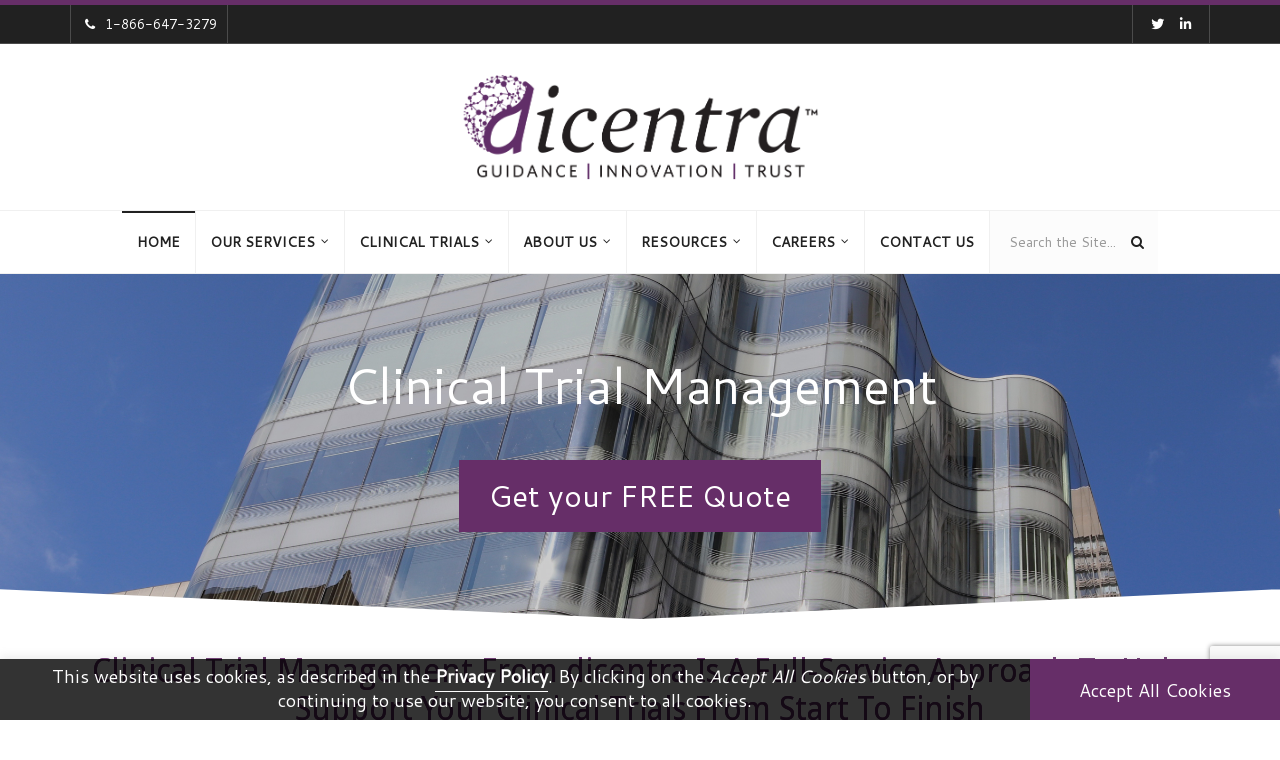

--- FILE ---
content_type: text/html; charset=UTF-8
request_url: https://dicentra.com/clinical-trials/clinical-trial-management
body_size: 256882
content:

<!DOCTYPE html>
<html lang="en-US">
<head>
    <meta charset="UTF-8">
	<meta http-equiv="X-UA-Compatible" content="IE=edge" >
    <meta name="viewport" content="width=device-width, initial-scale=1" >
    <meta name="google-site-verification" content="S7EqtNXpze2naBP0AhZ3rDgVmzIgkDPFI75_4atPkdc" />

<!-- Anti-flicker snippet (recommended) -->
<style>.async-hide { opacity: 0 !important} </style>
<script>(function(a,s,y,n,c,h,i,d,e){s.className+=' '+y;h.start=1*new Date;
h.end=i=function(){s.className=s.className.replace(RegExp(' ?'+y),'')};
(a[n]=a[n]||[]).hide=h;setTimeout(function(){i();h.end=null},c);h.timeout=c;
})(window,document.documentElement,'async-hide','dataLayer',4000,
{'GTM-PCGBH6B':true});</script>

<!-- Google Tag Manager -->
<script>(function(w,d,s,l,i){w[l]=w[l]||[];w[l].push({'gtm.start':
new Date().getTime(),event:'gtm.js'});var f=d.getElementsByTagName(s)[0],
j=d.createElement(s),dl=l!='dataLayer'?'&l='+l:'';j.async=true;j.src=
'https://www.googletagmanager.com/gtm.js?id='+i+dl;f.parentNode.insertBefore(j,f);
})(window,document,'script','dataLayer','GTM-PCGBH6B');</script>
<!-- End Google Tag Manager -->

<!-- ZoomInfo WebSights code -->
<script>
(function () {
	var zi = document.createElement('script');
	zi.type = 'text/javascript';
	zi.async = true;
	zi.referrerPolicy = 'unsafe-url';
    zi.src = 'https://ws.zoominfo.com/pixel/0guXGH0bpL0Q3BcgHdjH';
	var s = document.getElementsByTagName('script')[0];
	s.parentNode.insertBefore(zi, s);
})();
</script>
<!-- End ZoomInfo WebSights code -->

		<link rel="shortcut icon" href="https://dicentra.com/wp-content/uploads/2018/04/favicon-dicentra.ico"/>    <style type="text/css" data-type="vc_shortcodes-custom-css">.vc_custom_1625849987557{padding-top: 40px !important;padding-bottom: 80px !important;}.vc_custom_1474148730432{margin-top: -30px !important;margin-bottom: 20px !important;}.vc_custom_1474148745544{padding-bottom: 100px !important;}.vc_custom_1625853960030{padding-top: 40px !important;}</style><meta name='robots' content='index, follow, max-image-preview:large, max-snippet:-1, max-video-preview:-1' />

	<!-- This site is optimized with the Yoast SEO plugin v19.13 - https://yoast.com/wordpress/plugins/seo/ -->
	<title>Trial Management | Clinical Trials | dicentra.com</title>
	<meta name="description" content="Clinical Trial Management From dicentra Is A Full-Service Approach To Help Support Your Clinical Trials From Start To Finish" />
	<link rel="canonical" href="https://dicentra.com/clinical-trials/clinical-trial-management" />
	<meta property="og:locale" content="en_US" />
	<meta property="og:type" content="article" />
	<meta property="og:title" content="Trial Management | Clinical Trials | dicentra.com" />
	<meta property="og:description" content="Clinical Trial Management From dicentra Is A Full-Service Approach To Help Support Your Clinical Trials From Start To Finish" />
	<meta property="og:url" content="https://dicentra.com/clinical-trials/clinical-trial-management" />
	<meta property="og:site_name" content="dicentra" />
	<meta property="article:publisher" content="https://www.facebook.com/dicentra1111" />
	<meta property="article:modified_time" content="2023-03-16T20:10:34+00:00" />
	<meta property="og:image" content="https://dicentra.com/wp-content/uploads/2018/03/2018_dicentra_logo_new_colour-1.jpg" />
	<meta property="og:image:width" content="1200" />
	<meta property="og:image:height" content="695" />
	<meta property="og:image:type" content="image/jpeg" />
	<meta name="twitter:card" content="summary_large_image" />
	<meta name="twitter:site" content="@dicentradotcom" />
	<meta name="twitter:label1" content="Est. reading time" />
	<meta name="twitter:data1" content="1 minute" />
	<script type="application/ld+json" class="yoast-schema-graph">{"@context":"https://schema.org","@graph":[{"@type":"WebPage","@id":"https://dicentra.com/clinical-trials/clinical-trial-management","url":"https://dicentra.com/clinical-trials/clinical-trial-management","name":"Trial Management | Clinical Trials | dicentra.com","isPartOf":{"@id":"https://dicentra.com/#website"},"datePublished":"2021-04-01T18:32:21+00:00","dateModified":"2023-03-16T20:10:34+00:00","description":"Clinical Trial Management From dicentra Is A Full-Service Approach To Help Support Your Clinical Trials From Start To Finish","breadcrumb":{"@id":"https://dicentra.com/clinical-trials/clinical-trial-management#breadcrumb"},"inLanguage":"en-US","potentialAction":[{"@type":"ReadAction","target":["https://dicentra.com/clinical-trials/clinical-trial-management"]}]},{"@type":"BreadcrumbList","@id":"https://dicentra.com/clinical-trials/clinical-trial-management#breadcrumb","itemListElement":[{"@type":"ListItem","position":1,"name":"Home","item":"https://dicentra.com/"},{"@type":"ListItem","position":2,"name":"Clinical Trials","item":"https://dicentra.com/clinical-trials"},{"@type":"ListItem","position":3,"name":"Clinical Trial Management"}]},{"@type":"WebSite","@id":"https://dicentra.com/#website","url":"https://dicentra.com/","name":"dicentra","description":"Safety Quality Compliance","publisher":{"@id":"https://dicentra.com/#organization"},"potentialAction":[{"@type":"SearchAction","target":{"@type":"EntryPoint","urlTemplate":"https://dicentra.com/?s={search_term_string}"},"query-input":"required name=search_term_string"}],"inLanguage":"en-US"},{"@type":"Organization","@id":"https://dicentra.com/#organization","name":"dicentra","url":"https://dicentra.com/","logo":{"@type":"ImageObject","inLanguage":"en-US","@id":"https://dicentra.com/#/schema/logo/image/","url":"https://dicentra.com/wp-content/uploads/2020/02/dicentra_d_1000x1000.jpg","contentUrl":"https://dicentra.com/wp-content/uploads/2020/02/dicentra_d_1000x1000.jpg","width":1000,"height":1000,"caption":"dicentra"},"image":{"@id":"https://dicentra.com/#/schema/logo/image/"},"sameAs":["https://www.linkedin.com/company/dicentra","https://www.facebook.com/dicentra1111","https://twitter.com/dicentradotcom"]}]}</script>
	<!-- / Yoast SEO plugin. -->


<link rel='dns-prefetch' href='//cdnjs.cloudflare.com' />
<link rel='dns-prefetch' href='//html5shim.googlecode.com' />
<link rel='dns-prefetch' href='//use.fontawesome.com' />
<link rel='dns-prefetch' href='//fonts.googleapis.com' />
<link rel='preconnect' href='https://fonts.gstatic.com' crossorigin />
<link rel="alternate" type="application/rss+xml" title="dicentra &raquo; Feed" href="https://dicentra.com/feed" />
<link rel="alternate" type="application/rss+xml" title="dicentra &raquo; Comments Feed" href="https://dicentra.com/comments/feed" />
<link rel='stylesheet' id='bootstrap_css-css' href='https://dicentra.com/wp-content/themes/b-i-g/framework/bootstrap/bootstrap.min.css?ver=6.1.9' type='text/css' media='all' />
<link rel='stylesheet' id='bxslider_css-css' href='https://dicentra.com/wp-content/themes/b-i-g/framework/css/jquery.bxslider.css?ver=6.1.9' type='text/css' media='all' />
<link rel='stylesheet' id='flex-slider-css' href='https://dicentra.com/wp-content/themes/b-i-g/framework/FlexSlider/flexslider.css?ver=6.1.9' type='text/css' media='all' />
<link rel='stylesheet' id='owl-css-css' href='https://dicentra.com/wp-content/themes/b-i-g/framework/owl-carousel/owl.carousel.css?ver=6.1.9' type='text/css' media='all' />
<link rel='stylesheet' id='owl-theme-css-css' href='https://dicentra.com/wp-content/themes/b-i-g/framework/owl-carousel/owl.theme.css?ver=6.1.9' type='text/css' media='all' />
<link rel='stylesheet' id='prettyPhoto_css-css' href='https://dicentra.com/wp-content/themes/b-i-g/framework/css/prettyPhoto.css?ver=6.1.9' type='text/css' media='all' />
<link rel='stylesheet' id='magnific-popup-css-css' href='https://dicentra.com/wp-content/themes/b-i-g/framework/css/magnific-popup.css?ver=6.1.9' type='text/css' media='all' />
<link rel='stylesheet' id='font-awesome-css' href='https://dicentra.com/wp-content/plugins/js_composer/assets/lib/bower/font-awesome/css/font-awesome.min.css?ver=6.0.5' type='text/css' media='all' />
<link rel='stylesheet' id='vc_additional_css-css' href='https://dicentra.com/wp-content/themes/b-i-g/framework/css/vc.css?ver=6.1.9' type='text/css' media='all' />
<link rel='stylesheet' id='wpb_additional_css-css' href='https://dicentra.com/wp-content/themes/b-i-g/framework/css/wpb.css?ver=6.1.9' type='text/css' media='all' />
<link rel='stylesheet' id='wi_main_css-css' href='https://dicentra.com/wp-content/themes/b-i-g/framework/css/main-style.css?ver=6.1.9' type='text/css' media='all' />
<link rel='stylesheet' id='wi_main_responsive_css-css' href='https://dicentra.com/wp-content/themes/b-i-g/framework/css/main-style-responsive.css?ver=6.1.9' type='text/css' media='all' />
<link rel='stylesheet' id='wi_options_css-css' href='https://dicentra.com/wp-content/themes/b-i-g/framework/css/options.css?ver=6.1.9' type='text/css' media='all' />
<link rel='stylesheet' id='stylesheet-css' href='https://dicentra.com/wp-content/themes/b-i-g-child/style.css?ver=1.0' type='text/css' media='all' />
<!--[if lt IE 9]>
<link rel='stylesheet' id='wi_iestyles_css-css' href='https://dicentra.com/wp-content/themes/b-i-g/framework/css/iestyles.css?ver=6.1.9' type='text/css' media='all' />
<![endif]-->
<link rel='stylesheet' id='wp-block-library-css' href='https://dicentra.com/wp-includes/css/dist/block-library/style.min.css?ver=6.1.9' type='text/css' media='all' />
<link rel='stylesheet' id='classic-theme-styles-css' href='https://dicentra.com/wp-includes/css/classic-themes.min.css?ver=1' type='text/css' media='all' />
<style id='global-styles-inline-css' type='text/css'>
body{--wp--preset--color--black: #000000;--wp--preset--color--cyan-bluish-gray: #abb8c3;--wp--preset--color--white: #ffffff;--wp--preset--color--pale-pink: #f78da7;--wp--preset--color--vivid-red: #cf2e2e;--wp--preset--color--luminous-vivid-orange: #ff6900;--wp--preset--color--luminous-vivid-amber: #fcb900;--wp--preset--color--light-green-cyan: #7bdcb5;--wp--preset--color--vivid-green-cyan: #00d084;--wp--preset--color--pale-cyan-blue: #8ed1fc;--wp--preset--color--vivid-cyan-blue: #0693e3;--wp--preset--color--vivid-purple: #9b51e0;--wp--preset--gradient--vivid-cyan-blue-to-vivid-purple: linear-gradient(135deg,rgba(6,147,227,1) 0%,rgb(155,81,224) 100%);--wp--preset--gradient--light-green-cyan-to-vivid-green-cyan: linear-gradient(135deg,rgb(122,220,180) 0%,rgb(0,208,130) 100%);--wp--preset--gradient--luminous-vivid-amber-to-luminous-vivid-orange: linear-gradient(135deg,rgba(252,185,0,1) 0%,rgba(255,105,0,1) 100%);--wp--preset--gradient--luminous-vivid-orange-to-vivid-red: linear-gradient(135deg,rgba(255,105,0,1) 0%,rgb(207,46,46) 100%);--wp--preset--gradient--very-light-gray-to-cyan-bluish-gray: linear-gradient(135deg,rgb(238,238,238) 0%,rgb(169,184,195) 100%);--wp--preset--gradient--cool-to-warm-spectrum: linear-gradient(135deg,rgb(74,234,220) 0%,rgb(151,120,209) 20%,rgb(207,42,186) 40%,rgb(238,44,130) 60%,rgb(251,105,98) 80%,rgb(254,248,76) 100%);--wp--preset--gradient--blush-light-purple: linear-gradient(135deg,rgb(255,206,236) 0%,rgb(152,150,240) 100%);--wp--preset--gradient--blush-bordeaux: linear-gradient(135deg,rgb(254,205,165) 0%,rgb(254,45,45) 50%,rgb(107,0,62) 100%);--wp--preset--gradient--luminous-dusk: linear-gradient(135deg,rgb(255,203,112) 0%,rgb(199,81,192) 50%,rgb(65,88,208) 100%);--wp--preset--gradient--pale-ocean: linear-gradient(135deg,rgb(255,245,203) 0%,rgb(182,227,212) 50%,rgb(51,167,181) 100%);--wp--preset--gradient--electric-grass: linear-gradient(135deg,rgb(202,248,128) 0%,rgb(113,206,126) 100%);--wp--preset--gradient--midnight: linear-gradient(135deg,rgb(2,3,129) 0%,rgb(40,116,252) 100%);--wp--preset--duotone--dark-grayscale: url('#wp-duotone-dark-grayscale');--wp--preset--duotone--grayscale: url('#wp-duotone-grayscale');--wp--preset--duotone--purple-yellow: url('#wp-duotone-purple-yellow');--wp--preset--duotone--blue-red: url('#wp-duotone-blue-red');--wp--preset--duotone--midnight: url('#wp-duotone-midnight');--wp--preset--duotone--magenta-yellow: url('#wp-duotone-magenta-yellow');--wp--preset--duotone--purple-green: url('#wp-duotone-purple-green');--wp--preset--duotone--blue-orange: url('#wp-duotone-blue-orange');--wp--preset--font-size--small: 13px;--wp--preset--font-size--medium: 20px;--wp--preset--font-size--large: 36px;--wp--preset--font-size--x-large: 42px;--wp--preset--spacing--20: 0.44rem;--wp--preset--spacing--30: 0.67rem;--wp--preset--spacing--40: 1rem;--wp--preset--spacing--50: 1.5rem;--wp--preset--spacing--60: 2.25rem;--wp--preset--spacing--70: 3.38rem;--wp--preset--spacing--80: 5.06rem;}:where(.is-layout-flex){gap: 0.5em;}body .is-layout-flow > .alignleft{float: left;margin-inline-start: 0;margin-inline-end: 2em;}body .is-layout-flow > .alignright{float: right;margin-inline-start: 2em;margin-inline-end: 0;}body .is-layout-flow > .aligncenter{margin-left: auto !important;margin-right: auto !important;}body .is-layout-constrained > .alignleft{float: left;margin-inline-start: 0;margin-inline-end: 2em;}body .is-layout-constrained > .alignright{float: right;margin-inline-start: 2em;margin-inline-end: 0;}body .is-layout-constrained > .aligncenter{margin-left: auto !important;margin-right: auto !important;}body .is-layout-constrained > :where(:not(.alignleft):not(.alignright):not(.alignfull)){max-width: var(--wp--style--global--content-size);margin-left: auto !important;margin-right: auto !important;}body .is-layout-constrained > .alignwide{max-width: var(--wp--style--global--wide-size);}body .is-layout-flex{display: flex;}body .is-layout-flex{flex-wrap: wrap;align-items: center;}body .is-layout-flex > *{margin: 0;}:where(.wp-block-columns.is-layout-flex){gap: 2em;}.has-black-color{color: var(--wp--preset--color--black) !important;}.has-cyan-bluish-gray-color{color: var(--wp--preset--color--cyan-bluish-gray) !important;}.has-white-color{color: var(--wp--preset--color--white) !important;}.has-pale-pink-color{color: var(--wp--preset--color--pale-pink) !important;}.has-vivid-red-color{color: var(--wp--preset--color--vivid-red) !important;}.has-luminous-vivid-orange-color{color: var(--wp--preset--color--luminous-vivid-orange) !important;}.has-luminous-vivid-amber-color{color: var(--wp--preset--color--luminous-vivid-amber) !important;}.has-light-green-cyan-color{color: var(--wp--preset--color--light-green-cyan) !important;}.has-vivid-green-cyan-color{color: var(--wp--preset--color--vivid-green-cyan) !important;}.has-pale-cyan-blue-color{color: var(--wp--preset--color--pale-cyan-blue) !important;}.has-vivid-cyan-blue-color{color: var(--wp--preset--color--vivid-cyan-blue) !important;}.has-vivid-purple-color{color: var(--wp--preset--color--vivid-purple) !important;}.has-black-background-color{background-color: var(--wp--preset--color--black) !important;}.has-cyan-bluish-gray-background-color{background-color: var(--wp--preset--color--cyan-bluish-gray) !important;}.has-white-background-color{background-color: var(--wp--preset--color--white) !important;}.has-pale-pink-background-color{background-color: var(--wp--preset--color--pale-pink) !important;}.has-vivid-red-background-color{background-color: var(--wp--preset--color--vivid-red) !important;}.has-luminous-vivid-orange-background-color{background-color: var(--wp--preset--color--luminous-vivid-orange) !important;}.has-luminous-vivid-amber-background-color{background-color: var(--wp--preset--color--luminous-vivid-amber) !important;}.has-light-green-cyan-background-color{background-color: var(--wp--preset--color--light-green-cyan) !important;}.has-vivid-green-cyan-background-color{background-color: var(--wp--preset--color--vivid-green-cyan) !important;}.has-pale-cyan-blue-background-color{background-color: var(--wp--preset--color--pale-cyan-blue) !important;}.has-vivid-cyan-blue-background-color{background-color: var(--wp--preset--color--vivid-cyan-blue) !important;}.has-vivid-purple-background-color{background-color: var(--wp--preset--color--vivid-purple) !important;}.has-black-border-color{border-color: var(--wp--preset--color--black) !important;}.has-cyan-bluish-gray-border-color{border-color: var(--wp--preset--color--cyan-bluish-gray) !important;}.has-white-border-color{border-color: var(--wp--preset--color--white) !important;}.has-pale-pink-border-color{border-color: var(--wp--preset--color--pale-pink) !important;}.has-vivid-red-border-color{border-color: var(--wp--preset--color--vivid-red) !important;}.has-luminous-vivid-orange-border-color{border-color: var(--wp--preset--color--luminous-vivid-orange) !important;}.has-luminous-vivid-amber-border-color{border-color: var(--wp--preset--color--luminous-vivid-amber) !important;}.has-light-green-cyan-border-color{border-color: var(--wp--preset--color--light-green-cyan) !important;}.has-vivid-green-cyan-border-color{border-color: var(--wp--preset--color--vivid-green-cyan) !important;}.has-pale-cyan-blue-border-color{border-color: var(--wp--preset--color--pale-cyan-blue) !important;}.has-vivid-cyan-blue-border-color{border-color: var(--wp--preset--color--vivid-cyan-blue) !important;}.has-vivid-purple-border-color{border-color: var(--wp--preset--color--vivid-purple) !important;}.has-vivid-cyan-blue-to-vivid-purple-gradient-background{background: var(--wp--preset--gradient--vivid-cyan-blue-to-vivid-purple) !important;}.has-light-green-cyan-to-vivid-green-cyan-gradient-background{background: var(--wp--preset--gradient--light-green-cyan-to-vivid-green-cyan) !important;}.has-luminous-vivid-amber-to-luminous-vivid-orange-gradient-background{background: var(--wp--preset--gradient--luminous-vivid-amber-to-luminous-vivid-orange) !important;}.has-luminous-vivid-orange-to-vivid-red-gradient-background{background: var(--wp--preset--gradient--luminous-vivid-orange-to-vivid-red) !important;}.has-very-light-gray-to-cyan-bluish-gray-gradient-background{background: var(--wp--preset--gradient--very-light-gray-to-cyan-bluish-gray) !important;}.has-cool-to-warm-spectrum-gradient-background{background: var(--wp--preset--gradient--cool-to-warm-spectrum) !important;}.has-blush-light-purple-gradient-background{background: var(--wp--preset--gradient--blush-light-purple) !important;}.has-blush-bordeaux-gradient-background{background: var(--wp--preset--gradient--blush-bordeaux) !important;}.has-luminous-dusk-gradient-background{background: var(--wp--preset--gradient--luminous-dusk) !important;}.has-pale-ocean-gradient-background{background: var(--wp--preset--gradient--pale-ocean) !important;}.has-electric-grass-gradient-background{background: var(--wp--preset--gradient--electric-grass) !important;}.has-midnight-gradient-background{background: var(--wp--preset--gradient--midnight) !important;}.has-small-font-size{font-size: var(--wp--preset--font-size--small) !important;}.has-medium-font-size{font-size: var(--wp--preset--font-size--medium) !important;}.has-large-font-size{font-size: var(--wp--preset--font-size--large) !important;}.has-x-large-font-size{font-size: var(--wp--preset--font-size--x-large) !important;}
.wp-block-navigation a:where(:not(.wp-element-button)){color: inherit;}
:where(.wp-block-columns.is-layout-flex){gap: 2em;}
.wp-block-pullquote{font-size: 1.5em;line-height: 1.6;}
</style>
<link rel='stylesheet' id='contact-form-7-bootstrap-style-css' href='https://dicentra.com/wp-content/plugins/bootstrap-for-contact-form-7/assets/dist/css/style.min.css?ver=6.1.9' type='text/css' media='all' />
<link rel='stylesheet' id='cookie-law-info-css' href='https://dicentra.com/wp-content/plugins/cookie-law-info/legacy/public/css/cookie-law-info-public.css?ver=3.0.7' type='text/css' media='all' />
<link rel='stylesheet' id='cookie-law-info-gdpr-css' href='https://dicentra.com/wp-content/plugins/cookie-law-info/legacy/public/css/cookie-law-info-gdpr.css?ver=3.0.7' type='text/css' media='all' />
<style id='extendify-gutenberg-patterns-and-templates-utilities-inline-css' type='text/css'>
.ext-absolute {
  position: absolute !important;
}

.ext-relative {
  position: relative !important;
}

.ext-top-base {
  top: var(--wp--style--block-gap, 1.75rem) !important;
}

.ext-top-lg {
  top: var(--extendify--spacing--large, 3rem) !important;
}

.ext--top-base {
  top: calc(var(--wp--style--block-gap, 1.75rem) * -1) !important;
}

.ext--top-lg {
  top: calc(var(--extendify--spacing--large, 3rem) * -1) !important;
}

.ext-right-base {
  right: var(--wp--style--block-gap, 1.75rem) !important;
}

.ext-right-lg {
  right: var(--extendify--spacing--large, 3rem) !important;
}

.ext--right-base {
  right: calc(var(--wp--style--block-gap, 1.75rem) * -1) !important;
}

.ext--right-lg {
  right: calc(var(--extendify--spacing--large, 3rem) * -1) !important;
}

.ext-bottom-base {
  bottom: var(--wp--style--block-gap, 1.75rem) !important;
}

.ext-bottom-lg {
  bottom: var(--extendify--spacing--large, 3rem) !important;
}

.ext--bottom-base {
  bottom: calc(var(--wp--style--block-gap, 1.75rem) * -1) !important;
}

.ext--bottom-lg {
  bottom: calc(var(--extendify--spacing--large, 3rem) * -1) !important;
}

.ext-left-base {
  left: var(--wp--style--block-gap, 1.75rem) !important;
}

.ext-left-lg {
  left: var(--extendify--spacing--large, 3rem) !important;
}

.ext--left-base {
  left: calc(var(--wp--style--block-gap, 1.75rem) * -1) !important;
}

.ext--left-lg {
  left: calc(var(--extendify--spacing--large, 3rem) * -1) !important;
}

.ext-order-1 {
  order: 1 !important;
}

.ext-order-2 {
  order: 2 !important;
}

.ext-col-auto {
  grid-column: auto !important;
}

.ext-col-span-1 {
  grid-column: span 1 / span 1 !important;
}

.ext-col-span-2 {
  grid-column: span 2 / span 2 !important;
}

.ext-col-span-3 {
  grid-column: span 3 / span 3 !important;
}

.ext-col-span-4 {
  grid-column: span 4 / span 4 !important;
}

.ext-col-span-5 {
  grid-column: span 5 / span 5 !important;
}

.ext-col-span-6 {
  grid-column: span 6 / span 6 !important;
}

.ext-col-span-7 {
  grid-column: span 7 / span 7 !important;
}

.ext-col-span-8 {
  grid-column: span 8 / span 8 !important;
}

.ext-col-span-9 {
  grid-column: span 9 / span 9 !important;
}

.ext-col-span-10 {
  grid-column: span 10 / span 10 !important;
}

.ext-col-span-11 {
  grid-column: span 11 / span 11 !important;
}

.ext-col-span-12 {
  grid-column: span 12 / span 12 !important;
}

.ext-col-span-full {
  grid-column: 1 / -1 !important;
}

.ext-col-start-1 {
  grid-column-start: 1 !important;
}

.ext-col-start-2 {
  grid-column-start: 2 !important;
}

.ext-col-start-3 {
  grid-column-start: 3 !important;
}

.ext-col-start-4 {
  grid-column-start: 4 !important;
}

.ext-col-start-5 {
  grid-column-start: 5 !important;
}

.ext-col-start-6 {
  grid-column-start: 6 !important;
}

.ext-col-start-7 {
  grid-column-start: 7 !important;
}

.ext-col-start-8 {
  grid-column-start: 8 !important;
}

.ext-col-start-9 {
  grid-column-start: 9 !important;
}

.ext-col-start-10 {
  grid-column-start: 10 !important;
}

.ext-col-start-11 {
  grid-column-start: 11 !important;
}

.ext-col-start-12 {
  grid-column-start: 12 !important;
}

.ext-col-start-13 {
  grid-column-start: 13 !important;
}

.ext-col-start-auto {
  grid-column-start: auto !important;
}

.ext-col-end-1 {
  grid-column-end: 1 !important;
}

.ext-col-end-2 {
  grid-column-end: 2 !important;
}

.ext-col-end-3 {
  grid-column-end: 3 !important;
}

.ext-col-end-4 {
  grid-column-end: 4 !important;
}

.ext-col-end-5 {
  grid-column-end: 5 !important;
}

.ext-col-end-6 {
  grid-column-end: 6 !important;
}

.ext-col-end-7 {
  grid-column-end: 7 !important;
}

.ext-col-end-8 {
  grid-column-end: 8 !important;
}

.ext-col-end-9 {
  grid-column-end: 9 !important;
}

.ext-col-end-10 {
  grid-column-end: 10 !important;
}

.ext-col-end-11 {
  grid-column-end: 11 !important;
}

.ext-col-end-12 {
  grid-column-end: 12 !important;
}

.ext-col-end-13 {
  grid-column-end: 13 !important;
}

.ext-col-end-auto {
  grid-column-end: auto !important;
}

.ext-row-auto {
  grid-row: auto !important;
}

.ext-row-span-1 {
  grid-row: span 1 / span 1 !important;
}

.ext-row-span-2 {
  grid-row: span 2 / span 2 !important;
}

.ext-row-span-3 {
  grid-row: span 3 / span 3 !important;
}

.ext-row-span-4 {
  grid-row: span 4 / span 4 !important;
}

.ext-row-span-5 {
  grid-row: span 5 / span 5 !important;
}

.ext-row-span-6 {
  grid-row: span 6 / span 6 !important;
}

.ext-row-span-full {
  grid-row: 1 / -1 !important;
}

.ext-row-start-1 {
  grid-row-start: 1 !important;
}

.ext-row-start-2 {
  grid-row-start: 2 !important;
}

.ext-row-start-3 {
  grid-row-start: 3 !important;
}

.ext-row-start-4 {
  grid-row-start: 4 !important;
}

.ext-row-start-5 {
  grid-row-start: 5 !important;
}

.ext-row-start-6 {
  grid-row-start: 6 !important;
}

.ext-row-start-7 {
  grid-row-start: 7 !important;
}

.ext-row-start-auto {
  grid-row-start: auto !important;
}

.ext-row-end-1 {
  grid-row-end: 1 !important;
}

.ext-row-end-2 {
  grid-row-end: 2 !important;
}

.ext-row-end-3 {
  grid-row-end: 3 !important;
}

.ext-row-end-4 {
  grid-row-end: 4 !important;
}

.ext-row-end-5 {
  grid-row-end: 5 !important;
}

.ext-row-end-6 {
  grid-row-end: 6 !important;
}

.ext-row-end-7 {
  grid-row-end: 7 !important;
}

.ext-row-end-auto {
  grid-row-end: auto !important;
}

.ext-m-0:not([style*="margin"]) {
  margin: 0 !important;
}

.ext-m-auto:not([style*="margin"]) {
  margin: auto !important;
}

.ext-m-base:not([style*="margin"]) {
  margin: var(--wp--style--block-gap, 1.75rem) !important;
}

.ext-m-lg:not([style*="margin"]) {
  margin: var(--extendify--spacing--large, 3rem) !important;
}

.ext--m-base:not([style*="margin"]) {
  margin: calc(var(--wp--style--block-gap, 1.75rem) * -1) !important;
}

.ext--m-lg:not([style*="margin"]) {
  margin: calc(var(--extendify--spacing--large, 3rem) * -1) !important;
}

.ext-mx-0:not([style*="margin"]) {
  margin-left: 0 !important;
  margin-right: 0 !important;
}

.ext-mx-auto:not([style*="margin"]) {
  margin-left: auto !important;
  margin-right: auto !important;
}

.ext-mx-base:not([style*="margin"]) {
  margin-left: var(--wp--style--block-gap, 1.75rem) !important;
  margin-right: var(--wp--style--block-gap, 1.75rem) !important;
}

.ext-mx-lg:not([style*="margin"]) {
  margin-left: var(--extendify--spacing--large, 3rem) !important;
  margin-right: var(--extendify--spacing--large, 3rem) !important;
}

.ext--mx-base:not([style*="margin"]) {
  margin-left: calc(var(--wp--style--block-gap, 1.75rem) * -1) !important;
  margin-right: calc(var(--wp--style--block-gap, 1.75rem) * -1) !important;
}

.ext--mx-lg:not([style*="margin"]) {
  margin-left: calc(var(--extendify--spacing--large, 3rem) * -1) !important;
  margin-right: calc(var(--extendify--spacing--large, 3rem) * -1) !important;
}

.ext-my-0:not([style*="margin"]) {
  margin-top: 0 !important;
  margin-bottom: 0 !important;
}

.ext-my-auto:not([style*="margin"]) {
  margin-top: auto !important;
  margin-bottom: auto !important;
}

.ext-my-base:not([style*="margin"]) {
  margin-top: var(--wp--style--block-gap, 1.75rem) !important;
  margin-bottom: var(--wp--style--block-gap, 1.75rem) !important;
}

.ext-my-lg:not([style*="margin"]) {
  margin-top: var(--extendify--spacing--large, 3rem) !important;
  margin-bottom: var(--extendify--spacing--large, 3rem) !important;
}

.ext--my-base:not([style*="margin"]) {
  margin-top: calc(var(--wp--style--block-gap, 1.75rem) * -1) !important;
  margin-bottom: calc(var(--wp--style--block-gap, 1.75rem) * -1) !important;
}

.ext--my-lg:not([style*="margin"]) {
  margin-top: calc(var(--extendify--spacing--large, 3rem) * -1) !important;
  margin-bottom: calc(var(--extendify--spacing--large, 3rem) * -1) !important;
}

.ext-mt-0:not([style*="margin"]) {
  margin-top: 0 !important;
}

.ext-mt-auto:not([style*="margin"]) {
  margin-top: auto !important;
}

.ext-mt-base:not([style*="margin"]) {
  margin-top: var(--wp--style--block-gap, 1.75rem) !important;
}

.ext-mt-lg:not([style*="margin"]) {
  margin-top: var(--extendify--spacing--large, 3rem) !important;
}

.ext--mt-base:not([style*="margin"]) {
  margin-top: calc(var(--wp--style--block-gap, 1.75rem) * -1) !important;
}

.ext--mt-lg:not([style*="margin"]) {
  margin-top: calc(var(--extendify--spacing--large, 3rem) * -1) !important;
}

.ext-mr-0:not([style*="margin"]) {
  margin-right: 0 !important;
}

.ext-mr-auto:not([style*="margin"]) {
  margin-right: auto !important;
}

.ext-mr-base:not([style*="margin"]) {
  margin-right: var(--wp--style--block-gap, 1.75rem) !important;
}

.ext-mr-lg:not([style*="margin"]) {
  margin-right: var(--extendify--spacing--large, 3rem) !important;
}

.ext--mr-base:not([style*="margin"]) {
  margin-right: calc(var(--wp--style--block-gap, 1.75rem) * -1) !important;
}

.ext--mr-lg:not([style*="margin"]) {
  margin-right: calc(var(--extendify--spacing--large, 3rem) * -1) !important;
}

.ext-mb-0:not([style*="margin"]) {
  margin-bottom: 0 !important;
}

.ext-mb-auto:not([style*="margin"]) {
  margin-bottom: auto !important;
}

.ext-mb-base:not([style*="margin"]) {
  margin-bottom: var(--wp--style--block-gap, 1.75rem) !important;
}

.ext-mb-lg:not([style*="margin"]) {
  margin-bottom: var(--extendify--spacing--large, 3rem) !important;
}

.ext--mb-base:not([style*="margin"]) {
  margin-bottom: calc(var(--wp--style--block-gap, 1.75rem) * -1) !important;
}

.ext--mb-lg:not([style*="margin"]) {
  margin-bottom: calc(var(--extendify--spacing--large, 3rem) * -1) !important;
}

.ext-ml-0:not([style*="margin"]) {
  margin-left: 0 !important;
}

.ext-ml-auto:not([style*="margin"]) {
  margin-left: auto !important;
}

.ext-ml-base:not([style*="margin"]) {
  margin-left: var(--wp--style--block-gap, 1.75rem) !important;
}

.ext-ml-lg:not([style*="margin"]) {
  margin-left: var(--extendify--spacing--large, 3rem) !important;
}

.ext--ml-base:not([style*="margin"]) {
  margin-left: calc(var(--wp--style--block-gap, 1.75rem) * -1) !important;
}

.ext--ml-lg:not([style*="margin"]) {
  margin-left: calc(var(--extendify--spacing--large, 3rem) * -1) !important;
}

.ext-block {
  display: block !important;
}

.ext-inline-block {
  display: inline-block !important;
}

.ext-inline {
  display: inline !important;
}

.ext-flex {
  display: flex !important;
}

.ext-inline-flex {
  display: inline-flex !important;
}

.ext-grid {
  display: grid !important;
}

.ext-inline-grid {
  display: inline-grid !important;
}

.ext-hidden {
  display: none !important;
}

.ext-w-auto {
  width: auto !important;
}

.ext-w-full {
  width: 100% !important;
}

.ext-max-w-full {
  max-width: 100% !important;
}

.ext-flex-1 {
  flex: 1 1 0% !important;
}

.ext-flex-auto {
  flex: 1 1 auto !important;
}

.ext-flex-initial {
  flex: 0 1 auto !important;
}

.ext-flex-none {
  flex: none !important;
}

.ext-flex-shrink-0 {
  flex-shrink: 0 !important;
}

.ext-flex-shrink {
  flex-shrink: 1 !important;
}

.ext-flex-grow-0 {
  flex-grow: 0 !important;
}

.ext-flex-grow {
  flex-grow: 1 !important;
}

.ext-list-none {
  list-style-type: none !important;
}

.ext-grid-cols-1 {
  grid-template-columns: repeat(1, minmax(0, 1fr)) !important;
}

.ext-grid-cols-2 {
  grid-template-columns: repeat(2, minmax(0, 1fr)) !important;
}

.ext-grid-cols-3 {
  grid-template-columns: repeat(3, minmax(0, 1fr)) !important;
}

.ext-grid-cols-4 {
  grid-template-columns: repeat(4, minmax(0, 1fr)) !important;
}

.ext-grid-cols-5 {
  grid-template-columns: repeat(5, minmax(0, 1fr)) !important;
}

.ext-grid-cols-6 {
  grid-template-columns: repeat(6, minmax(0, 1fr)) !important;
}

.ext-grid-cols-7 {
  grid-template-columns: repeat(7, minmax(0, 1fr)) !important;
}

.ext-grid-cols-8 {
  grid-template-columns: repeat(8, minmax(0, 1fr)) !important;
}

.ext-grid-cols-9 {
  grid-template-columns: repeat(9, minmax(0, 1fr)) !important;
}

.ext-grid-cols-10 {
  grid-template-columns: repeat(10, minmax(0, 1fr)) !important;
}

.ext-grid-cols-11 {
  grid-template-columns: repeat(11, minmax(0, 1fr)) !important;
}

.ext-grid-cols-12 {
  grid-template-columns: repeat(12, minmax(0, 1fr)) !important;
}

.ext-grid-cols-none {
  grid-template-columns: none !important;
}

.ext-grid-rows-1 {
  grid-template-rows: repeat(1, minmax(0, 1fr)) !important;
}

.ext-grid-rows-2 {
  grid-template-rows: repeat(2, minmax(0, 1fr)) !important;
}

.ext-grid-rows-3 {
  grid-template-rows: repeat(3, minmax(0, 1fr)) !important;
}

.ext-grid-rows-4 {
  grid-template-rows: repeat(4, minmax(0, 1fr)) !important;
}

.ext-grid-rows-5 {
  grid-template-rows: repeat(5, minmax(0, 1fr)) !important;
}

.ext-grid-rows-6 {
  grid-template-rows: repeat(6, minmax(0, 1fr)) !important;
}

.ext-grid-rows-none {
  grid-template-rows: none !important;
}

.ext-flex-row {
  flex-direction: row !important;
}

.ext-flex-row-reverse {
  flex-direction: row-reverse !important;
}

.ext-flex-col {
  flex-direction: column !important;
}

.ext-flex-col-reverse {
  flex-direction: column-reverse !important;
}

.ext-flex-wrap {
  flex-wrap: wrap !important;
}

.ext-flex-wrap-reverse {
  flex-wrap: wrap-reverse !important;
}

.ext-flex-nowrap {
  flex-wrap: nowrap !important;
}

.ext-items-start {
  align-items: flex-start !important;
}

.ext-items-end {
  align-items: flex-end !important;
}

.ext-items-center {
  align-items: center !important;
}

.ext-items-baseline {
  align-items: baseline !important;
}

.ext-items-stretch {
  align-items: stretch !important;
}

.ext-justify-start {
  justify-content: flex-start !important;
}

.ext-justify-end {
  justify-content: flex-end !important;
}

.ext-justify-center {
  justify-content: center !important;
}

.ext-justify-between {
  justify-content: space-between !important;
}

.ext-justify-around {
  justify-content: space-around !important;
}

.ext-justify-evenly {
  justify-content: space-evenly !important;
}

.ext-justify-items-start {
  justify-items: start !important;
}

.ext-justify-items-end {
  justify-items: end !important;
}

.ext-justify-items-center {
  justify-items: center !important;
}

.ext-justify-items-stretch {
  justify-items: stretch !important;
}

.ext-gap-0 {
  gap: 0 !important;
}

.ext-gap-base {
  gap: var(--wp--style--block-gap, 1.75rem) !important;
}

.ext-gap-lg {
  gap: var(--extendify--spacing--large, 3rem) !important;
}

.ext-gap-x-0 {
  -moz-column-gap: 0 !important;
       column-gap: 0 !important;
}

.ext-gap-x-base {
  -moz-column-gap: var(--wp--style--block-gap, 1.75rem) !important;
       column-gap: var(--wp--style--block-gap, 1.75rem) !important;
}

.ext-gap-x-lg {
  -moz-column-gap: var(--extendify--spacing--large, 3rem) !important;
       column-gap: var(--extendify--spacing--large, 3rem) !important;
}

.ext-gap-y-0 {
  row-gap: 0 !important;
}

.ext-gap-y-base {
  row-gap: var(--wp--style--block-gap, 1.75rem) !important;
}

.ext-gap-y-lg {
  row-gap: var(--extendify--spacing--large, 3rem) !important;
}

.ext-justify-self-auto {
  justify-self: auto !important;
}

.ext-justify-self-start {
  justify-self: start !important;
}

.ext-justify-self-end {
  justify-self: end !important;
}

.ext-justify-self-center {
  justify-self: center !important;
}

.ext-justify-self-stretch {
  justify-self: stretch !important;
}

.ext-rounded-none {
  border-radius: 0px !important;
}

.ext-rounded-full {
  border-radius: 9999px !important;
}

.ext-rounded-t-none {
  border-top-left-radius: 0px !important;
  border-top-right-radius: 0px !important;
}

.ext-rounded-t-full {
  border-top-left-radius: 9999px !important;
  border-top-right-radius: 9999px !important;
}

.ext-rounded-r-none {
  border-top-right-radius: 0px !important;
  border-bottom-right-radius: 0px !important;
}

.ext-rounded-r-full {
  border-top-right-radius: 9999px !important;
  border-bottom-right-radius: 9999px !important;
}

.ext-rounded-b-none {
  border-bottom-right-radius: 0px !important;
  border-bottom-left-radius: 0px !important;
}

.ext-rounded-b-full {
  border-bottom-right-radius: 9999px !important;
  border-bottom-left-radius: 9999px !important;
}

.ext-rounded-l-none {
  border-top-left-radius: 0px !important;
  border-bottom-left-radius: 0px !important;
}

.ext-rounded-l-full {
  border-top-left-radius: 9999px !important;
  border-bottom-left-radius: 9999px !important;
}

.ext-rounded-tl-none {
  border-top-left-radius: 0px !important;
}

.ext-rounded-tl-full {
  border-top-left-radius: 9999px !important;
}

.ext-rounded-tr-none {
  border-top-right-radius: 0px !important;
}

.ext-rounded-tr-full {
  border-top-right-radius: 9999px !important;
}

.ext-rounded-br-none {
  border-bottom-right-radius: 0px !important;
}

.ext-rounded-br-full {
  border-bottom-right-radius: 9999px !important;
}

.ext-rounded-bl-none {
  border-bottom-left-radius: 0px !important;
}

.ext-rounded-bl-full {
  border-bottom-left-radius: 9999px !important;
}

.ext-border-0 {
  border-width: 0px !important;
}

.ext-border-t-0 {
  border-top-width: 0px !important;
}

.ext-border-r-0 {
  border-right-width: 0px !important;
}

.ext-border-b-0 {
  border-bottom-width: 0px !important;
}

.ext-border-l-0 {
  border-left-width: 0px !important;
}

.ext-p-0:not([style*="padding"]) {
  padding: 0 !important;
}

.ext-p-base:not([style*="padding"]) {
  padding: var(--wp--style--block-gap, 1.75rem) !important;
}

.ext-p-lg:not([style*="padding"]) {
  padding: var(--extendify--spacing--large, 3rem) !important;
}

.ext-px-0:not([style*="padding"]) {
  padding-left: 0 !important;
  padding-right: 0 !important;
}

.ext-px-base:not([style*="padding"]) {
  padding-left: var(--wp--style--block-gap, 1.75rem) !important;
  padding-right: var(--wp--style--block-gap, 1.75rem) !important;
}

.ext-px-lg:not([style*="padding"]) {
  padding-left: var(--extendify--spacing--large, 3rem) !important;
  padding-right: var(--extendify--spacing--large, 3rem) !important;
}

.ext-py-0:not([style*="padding"]) {
  padding-top: 0 !important;
  padding-bottom: 0 !important;
}

.ext-py-base:not([style*="padding"]) {
  padding-top: var(--wp--style--block-gap, 1.75rem) !important;
  padding-bottom: var(--wp--style--block-gap, 1.75rem) !important;
}

.ext-py-lg:not([style*="padding"]) {
  padding-top: var(--extendify--spacing--large, 3rem) !important;
  padding-bottom: var(--extendify--spacing--large, 3rem) !important;
}

.ext-pt-0:not([style*="padding"]) {
  padding-top: 0 !important;
}

.ext-pt-base:not([style*="padding"]) {
  padding-top: var(--wp--style--block-gap, 1.75rem) !important;
}

.ext-pt-lg:not([style*="padding"]) {
  padding-top: var(--extendify--spacing--large, 3rem) !important;
}

.ext-pr-0:not([style*="padding"]) {
  padding-right: 0 !important;
}

.ext-pr-base:not([style*="padding"]) {
  padding-right: var(--wp--style--block-gap, 1.75rem) !important;
}

.ext-pr-lg:not([style*="padding"]) {
  padding-right: var(--extendify--spacing--large, 3rem) !important;
}

.ext-pb-0:not([style*="padding"]) {
  padding-bottom: 0 !important;
}

.ext-pb-base:not([style*="padding"]) {
  padding-bottom: var(--wp--style--block-gap, 1.75rem) !important;
}

.ext-pb-lg:not([style*="padding"]) {
  padding-bottom: var(--extendify--spacing--large, 3rem) !important;
}

.ext-pl-0:not([style*="padding"]) {
  padding-left: 0 !important;
}

.ext-pl-base:not([style*="padding"]) {
  padding-left: var(--wp--style--block-gap, 1.75rem) !important;
}

.ext-pl-lg:not([style*="padding"]) {
  padding-left: var(--extendify--spacing--large, 3rem) !important;
}

.ext-text-left {
  text-align: left !important;
}

.ext-text-center {
  text-align: center !important;
}

.ext-text-right {
  text-align: right !important;
}

.ext-leading-none {
  line-height: 1 !important;
}

.ext-leading-tight {
  line-height: 1.25 !important;
}

.ext-leading-snug {
  line-height: 1.375 !important;
}

.ext-leading-normal {
  line-height: 1.5 !important;
}

.ext-leading-relaxed {
  line-height: 1.625 !important;
}

.ext-leading-loose {
  line-height: 2 !important;
}

.ext-aspect-square img {
  aspect-ratio: 1 / 1 !important;
  -o-object-fit: cover !important;
     object-fit: cover !important;
}

.ext-aspect-landscape img {
  aspect-ratio: 4 / 3 !important;
  -o-object-fit: cover !important;
     object-fit: cover !important;
}

.ext-aspect-landscape-wide img {
  aspect-ratio: 16 / 9 !important;
  -o-object-fit: cover !important;
     object-fit: cover !important;
}

.ext-aspect-portrait img {
  aspect-ratio: 3 / 4 !important;
  -o-object-fit: cover !important;
     object-fit: cover !important;
}

.ext-aspect-square .components-resizable-box__container,
.ext-aspect-landscape .components-resizable-box__container,
.ext-aspect-landscape-wide .components-resizable-box__container,
.ext-aspect-portrait .components-resizable-box__container {
  height: auto !important;
}

.clip-path--rhombus img {
  -webkit-clip-path: polygon(15% 6%, 80% 29%, 84% 93%, 23% 69%) !important;
          clip-path: polygon(15% 6%, 80% 29%, 84% 93%, 23% 69%) !important;
}

.clip-path--diamond img {
  -webkit-clip-path: polygon(5% 29%, 60% 2%, 91% 64%, 36% 89%) !important;
          clip-path: polygon(5% 29%, 60% 2%, 91% 64%, 36% 89%) !important;
}

.clip-path--rhombus-alt img {
  -webkit-clip-path: polygon(14% 9%, 85% 24%, 91% 89%, 19% 76%) !important;
          clip-path: polygon(14% 9%, 85% 24%, 91% 89%, 19% 76%) !important;
}

/*
The .ext utility is a top-level class that we use to target contents within our patterns.
We use it here to ensure columns blocks display well across themes.
*/

.wp-block-columns[class*="fullwidth-cols"] {
  /* no suggestion */
  margin-bottom: unset !important;
}

.wp-block-column.editor\:pointer-events-none {
  /* no suggestion */
  margin-top: 0 !important;
  margin-bottom: 0 !important;
}

.is-root-container.block-editor-block-list__layout
    > [data-align="full"]:not(:first-of-type)
    > .wp-block-column.editor\:pointer-events-none,
.is-root-container.block-editor-block-list__layout
    > [data-align="wide"]
    > .wp-block-column.editor\:pointer-events-none {
  /* no suggestion */
  margin-top: calc(-1 * var(--wp--style--block-gap, 28px)) !important;
}

.is-root-container.block-editor-block-list__layout
    > [data-align="full"]:not(:first-of-type)
    > .ext-my-0,
.is-root-container.block-editor-block-list__layout
    > [data-align="wide"]
    > .ext-my-0:not([style*="margin"]) {
  /* no suggestion */
  margin-top: calc(-1 * var(--wp--style--block-gap, 28px)) !important;
}

/* Some popular themes use padding instead of core margin for columns; remove it */

.ext .wp-block-columns .wp-block-column[style*="padding"] {
  /* no suggestion */
  padding-left: 0 !important;
  padding-right: 0 !important;
}

/* Some popular themes add double spacing between columns; remove it */

.ext
    .wp-block-columns
    + .wp-block-columns:not([class*="mt-"]):not([class*="my-"]):not([style*="margin"]) {
  /* no suggestion */
  margin-top: 0 !important;
}

[class*="fullwidth-cols"] .wp-block-column:first-child,
[class*="fullwidth-cols"] .wp-block-group:first-child {
  /* no suggestion */
}

[class*="fullwidth-cols"] .wp-block-column:first-child, [class*="fullwidth-cols"] .wp-block-group:first-child {
  margin-top: 0 !important;
}

[class*="fullwidth-cols"] .wp-block-column:last-child,
[class*="fullwidth-cols"] .wp-block-group:last-child {
  /* no suggestion */
}

[class*="fullwidth-cols"] .wp-block-column:last-child, [class*="fullwidth-cols"] .wp-block-group:last-child {
  margin-bottom: 0 !important;
}

[class*="fullwidth-cols"] .wp-block-column:first-child > * {
  /* no suggestion */
  margin-top: 0 !important;
}

[class*="fullwidth-cols"] .wp-block-column > *:first-child {
  /* no suggestion */
  margin-top: 0 !important;
}

[class*="fullwidth-cols"] .wp-block-column > *:last-child {
  /* no suggestion */
  margin-bottom: 0 !important;
}

.ext .is-not-stacked-on-mobile .wp-block-column {
  /* no suggestion */
  margin-bottom: 0 !important;
}

/* Add base margin bottom to all columns */

.wp-block-columns[class*="fullwidth-cols"]:not(.is-not-stacked-on-mobile)
    > .wp-block-column:not(:last-child) {
  /* no suggestion */
  margin-bottom: var(--wp--style--block-gap, 1.75rem) !important;
}

@media (min-width: 782px) {
  .wp-block-columns[class*="fullwidth-cols"]:not(.is-not-stacked-on-mobile)
        > .wp-block-column:not(:last-child) {
    /* no suggestion */
    margin-bottom: 0 !important;
  }
}

/* Remove margin bottom from "not-stacked" columns */

.wp-block-columns[class*="fullwidth-cols"].is-not-stacked-on-mobile
    > .wp-block-column {
  /* no suggestion */
  margin-bottom: 0 !important;
}

@media (min-width: 600px) and (max-width: 781px) {
  .wp-block-columns[class*="fullwidth-cols"]:not(.is-not-stacked-on-mobile)
        > .wp-block-column:nth-child(even) {
    /* no suggestion */
    margin-left: var(--wp--style--block-gap, 2em) !important;
  }
}

/*
    The `tablet:fullwidth-cols` and `desktop:fullwidth-cols` utilities are used
    to counter the core/columns responsive for at our breakpoints.
*/

@media (max-width: 781px) {
  .tablet\:fullwidth-cols.wp-block-columns:not(.is-not-stacked-on-mobile) {
    flex-wrap: wrap !important;
  }

  .tablet\:fullwidth-cols.wp-block-columns:not(.is-not-stacked-on-mobile)
        > .wp-block-column {
    margin-left: 0 !important;
  }

  .tablet\:fullwidth-cols.wp-block-columns:not(.is-not-stacked-on-mobile)
        > .wp-block-column:not([style*="margin"]) {
    /* no suggestion */
    margin-left: 0 !important;
  }

  .tablet\:fullwidth-cols.wp-block-columns:not(.is-not-stacked-on-mobile)
        > .wp-block-column {
    flex-basis: 100% !important; /* Required to negate core/columns flex-basis */
  }
}

@media (max-width: 1079px) {
  .desktop\:fullwidth-cols.wp-block-columns:not(.is-not-stacked-on-mobile) {
    flex-wrap: wrap !important;
  }

  .desktop\:fullwidth-cols.wp-block-columns:not(.is-not-stacked-on-mobile)
        > .wp-block-column {
    margin-left: 0 !important;
  }

  .desktop\:fullwidth-cols.wp-block-columns:not(.is-not-stacked-on-mobile)
        > .wp-block-column:not([style*="margin"]) {
    /* no suggestion */
    margin-left: 0 !important;
  }

  .desktop\:fullwidth-cols.wp-block-columns:not(.is-not-stacked-on-mobile)
        > .wp-block-column {
    flex-basis: 100% !important; /* Required to negate core/columns flex-basis */
  }

  .desktop\:fullwidth-cols.wp-block-columns:not(.is-not-stacked-on-mobile)
        > .wp-block-column:not(:last-child) {
    margin-bottom: var(--wp--style--block-gap, 1.75rem) !important;
  }
}

.direction-rtl {
  direction: rtl !important;
}

.direction-ltr {
  direction: ltr !important;
}

/* Use "is-style-" prefix to support adding this style to the core/list block */

.is-style-inline-list {
  padding-left: 0 !important;
}

.is-style-inline-list li {
  /* no suggestion */
  list-style-type: none !important;
}

@media (min-width: 782px) {
  .is-style-inline-list li {
    margin-right: var(--wp--style--block-gap, 1.75rem) !important;
    display: inline !important;
  }
}

.is-style-inline-list li:first-child {
  /* no suggestion */
}

@media (min-width: 782px) {
  .is-style-inline-list li:first-child {
    margin-left: 0 !important;
  }
}

.is-style-inline-list li:last-child {
  /* no suggestion */
}

@media (min-width: 782px) {
  .is-style-inline-list li:last-child {
    margin-right: 0 !important;
  }
}

.bring-to-front {
  position: relative !important;
  z-index: 10 !important;
}

.text-stroke {
  -webkit-text-stroke-width: var(
        --wp--custom--typography--text-stroke-width,
        2px
    ) !important;
  -webkit-text-stroke-color: var(--wp--preset--color--background) !important;
}

.text-stroke--primary {
  -webkit-text-stroke-width: var(
        --wp--custom--typography--text-stroke-width,
        2px
    ) !important;
  -webkit-text-stroke-color: var(--wp--preset--color--primary) !important;
}

.text-stroke--secondary {
  -webkit-text-stroke-width: var(
        --wp--custom--typography--text-stroke-width,
        2px
    ) !important;
  -webkit-text-stroke-color: var(--wp--preset--color--secondary) !important;
}

.editor\:no-caption .block-editor-rich-text__editable {
  display: none !important;
}

.editor\:no-inserter > .block-list-appender,
.editor\:no-inserter .wp-block-group__inner-container > .block-list-appender {
  display: none !important;
}

.editor\:no-inserter .wp-block-cover__inner-container > .block-list-appender {
  display: none !important;
}

.editor\:no-inserter .wp-block-column:not(.is-selected) > .block-list-appender {
  display: none !important;
}

.editor\:no-resize .components-resizable-box__handle::after,
.editor\:no-resize .components-resizable-box__side-handle::before,
.editor\:no-resize .components-resizable-box__handle {
  display: none !important;
  pointer-events: none !important;
}

.editor\:no-resize .components-resizable-box__container {
  display: block !important;
}

.editor\:pointer-events-none {
  pointer-events: none !important;
}

.is-style-angled {
  /* no suggestion */
  align-items: center !important;
  justify-content: flex-end !important;
}

.ext .is-style-angled > [class*="_inner-container"] {
  align-items: center !important;
}

.is-style-angled .wp-block-cover__image-background,
.is-style-angled .wp-block-cover__video-background {
  /* no suggestion */
  -webkit-clip-path: polygon(0 0, 30% 0%, 50% 100%, 0% 100%) !important;
          clip-path: polygon(0 0, 30% 0%, 50% 100%, 0% 100%) !important;
  z-index: 1 !important;
}

@media (min-width: 782px) {
  .is-style-angled .wp-block-cover__image-background,
    .is-style-angled .wp-block-cover__video-background {
    /* no suggestion */
    -webkit-clip-path: polygon(0 0, 55% 0%, 65% 100%, 0% 100%) !important;
            clip-path: polygon(0 0, 55% 0%, 65% 100%, 0% 100%) !important;
  }
}

.has-foreground-color {
  /* no suggestion */
  color: var(--wp--preset--color--foreground, #000) !important;
}

.has-foreground-background-color {
  /* no suggestion */
  background-color: var(--wp--preset--color--foreground, #000) !important;
}

.has-background-color {
  /* no suggestion */
  color: var(--wp--preset--color--background, #fff) !important;
}

.has-background-background-color {
  /* no suggestion */
  background-color: var(--wp--preset--color--background, #fff) !important;
}

.has-primary-color {
  /* no suggestion */
  color: var(--wp--preset--color--primary, #4b5563) !important;
}

.has-primary-background-color {
  /* no suggestion */
  background-color: var(--wp--preset--color--primary, #4b5563) !important;
}

.has-secondary-color {
  /* no suggestion */
  color: var(--wp--preset--color--secondary, #9ca3af) !important;
}

.has-secondary-background-color {
  /* no suggestion */
  background-color: var(--wp--preset--color--secondary, #9ca3af) !important;
}

/* Ensure themes that target specific elements use the right colors */

.ext.has-text-color p,
.ext.has-text-color h1,
.ext.has-text-color h2,
.ext.has-text-color h3,
.ext.has-text-color h4,
.ext.has-text-color h5,
.ext.has-text-color h6 {
  /* no suggestion */
  color: currentColor !important;
}

.has-white-color {
  /* no suggestion */
  color: var(--wp--preset--color--white, #fff) !important;
}

.has-black-color {
  /* no suggestion */
  color: var(--wp--preset--color--black, #000) !important;
}

.has-ext-foreground-background-color {
  /* no suggestion */
  background-color: var(
        --wp--preset--color--foreground,
        var(--wp--preset--color--black, #000)
    ) !important;
}

.has-ext-primary-background-color {
  /* no suggestion */
  background-color: var(
        --wp--preset--color--primary,
        var(--wp--preset--color--cyan-bluish-gray, #000)
    ) !important;
}

/* Fix button borders with specified background colors */

.wp-block-button__link.has-black-background-color {
  /* no suggestion */
  border-color: var(--wp--preset--color--black, #000) !important;
}

.wp-block-button__link.has-white-background-color {
  /* no suggestion */
  border-color: var(--wp--preset--color--white, #fff) !important;
}

.has-ext-small-font-size {
  /* no suggestion */
  font-size: var(--wp--preset--font-size--ext-small) !important;
}

.has-ext-medium-font-size {
  /* no suggestion */
  font-size: var(--wp--preset--font-size--ext-medium) !important;
}

.has-ext-large-font-size {
  /* no suggestion */
  font-size: var(--wp--preset--font-size--ext-large) !important;
  line-height: 1.2 !important;
}

.has-ext-x-large-font-size {
  /* no suggestion */
  font-size: var(--wp--preset--font-size--ext-x-large) !important;
  line-height: 1 !important;
}

.has-ext-xx-large-font-size {
  /* no suggestion */
  font-size: var(--wp--preset--font-size--ext-xx-large) !important;
  line-height: 1 !important;
}

/* Line height */

.has-ext-x-large-font-size:not([style*="line-height"]) {
  /* no suggestion */
  line-height: 1.1 !important;
}

.has-ext-xx-large-font-size:not([style*="line-height"]) {
  /* no suggestion */
  line-height: 1.1 !important;
}

.ext .wp-block-group > * {
  /* Line height */
  margin-top: 0 !important;
  margin-bottom: 0 !important;
}

.ext .wp-block-group > * + * {
  margin-top: var(--wp--style--block-gap, 1.75rem) !important;
  margin-bottom: 0 !important;
}

.ext h2 {
  margin-top: var(--wp--style--block-gap, 1.75rem) !important;
  margin-bottom: var(--wp--style--block-gap, 1.75rem) !important;
}

.has-ext-x-large-font-size + p,
.has-ext-x-large-font-size + h3 {
  margin-top: 0.5rem !important;
}

.ext .wp-block-buttons > .wp-block-button.wp-block-button__width-25 {
  width: calc(25% - var(--wp--style--block-gap, 0.5em) * 0.75) !important;
  min-width: 12rem !important;
}

/* Classic themes use an inner [class*="_inner-container"] that our utilities cannot directly target, so we need to do so with a few */

.ext .ext-grid > [class*="_inner-container"] {
  /* no suggestion */
  display: grid !important;
}

/* Unhinge grid for container blocks in classic themes, and < 5.9 */

.ext > [class*="_inner-container"] > .ext-grid:not([class*="columns"]),
.ext
    > [class*="_inner-container"]
    > .wp-block
    > .ext-grid:not([class*="columns"]) {
  /* no suggestion */
  display: initial !important;
}

/* Grid Columns */

.ext .ext-grid-cols-1 > [class*="_inner-container"] {
  /* no suggestion */
  grid-template-columns: repeat(1, minmax(0, 1fr)) !important;
}

.ext .ext-grid-cols-2 > [class*="_inner-container"] {
  /* no suggestion */
  grid-template-columns: repeat(2, minmax(0, 1fr)) !important;
}

.ext .ext-grid-cols-3 > [class*="_inner-container"] {
  /* no suggestion */
  grid-template-columns: repeat(3, minmax(0, 1fr)) !important;
}

.ext .ext-grid-cols-4 > [class*="_inner-container"] {
  /* no suggestion */
  grid-template-columns: repeat(4, minmax(0, 1fr)) !important;
}

.ext .ext-grid-cols-5 > [class*="_inner-container"] {
  /* no suggestion */
  grid-template-columns: repeat(5, minmax(0, 1fr)) !important;
}

.ext .ext-grid-cols-6 > [class*="_inner-container"] {
  /* no suggestion */
  grid-template-columns: repeat(6, minmax(0, 1fr)) !important;
}

.ext .ext-grid-cols-7 > [class*="_inner-container"] {
  /* no suggestion */
  grid-template-columns: repeat(7, minmax(0, 1fr)) !important;
}

.ext .ext-grid-cols-8 > [class*="_inner-container"] {
  /* no suggestion */
  grid-template-columns: repeat(8, minmax(0, 1fr)) !important;
}

.ext .ext-grid-cols-9 > [class*="_inner-container"] {
  /* no suggestion */
  grid-template-columns: repeat(9, minmax(0, 1fr)) !important;
}

.ext .ext-grid-cols-10 > [class*="_inner-container"] {
  /* no suggestion */
  grid-template-columns: repeat(10, minmax(0, 1fr)) !important;
}

.ext .ext-grid-cols-11 > [class*="_inner-container"] {
  /* no suggestion */
  grid-template-columns: repeat(11, minmax(0, 1fr)) !important;
}

.ext .ext-grid-cols-12 > [class*="_inner-container"] {
  /* no suggestion */
  grid-template-columns: repeat(12, minmax(0, 1fr)) !important;
}

.ext .ext-grid-cols-13 > [class*="_inner-container"] {
  /* no suggestion */
  grid-template-columns: repeat(13, minmax(0, 1fr)) !important;
}

.ext .ext-grid-cols-none > [class*="_inner-container"] {
  /* no suggestion */
  grid-template-columns: none !important;
}

/* Grid Rows */

.ext .ext-grid-rows-1 > [class*="_inner-container"] {
  /* no suggestion */
  grid-template-rows: repeat(1, minmax(0, 1fr)) !important;
}

.ext .ext-grid-rows-2 > [class*="_inner-container"] {
  /* no suggestion */
  grid-template-rows: repeat(2, minmax(0, 1fr)) !important;
}

.ext .ext-grid-rows-3 > [class*="_inner-container"] {
  /* no suggestion */
  grid-template-rows: repeat(3, minmax(0, 1fr)) !important;
}

.ext .ext-grid-rows-4 > [class*="_inner-container"] {
  /* no suggestion */
  grid-template-rows: repeat(4, minmax(0, 1fr)) !important;
}

.ext .ext-grid-rows-5 > [class*="_inner-container"] {
  /* no suggestion */
  grid-template-rows: repeat(5, minmax(0, 1fr)) !important;
}

.ext .ext-grid-rows-6 > [class*="_inner-container"] {
  /* no suggestion */
  grid-template-rows: repeat(6, minmax(0, 1fr)) !important;
}

.ext .ext-grid-rows-none > [class*="_inner-container"] {
  /* no suggestion */
  grid-template-rows: none !important;
}

/* Align */

.ext .ext-items-start > [class*="_inner-container"] {
  align-items: flex-start !important;
}

.ext .ext-items-end > [class*="_inner-container"] {
  align-items: flex-end !important;
}

.ext .ext-items-center > [class*="_inner-container"] {
  align-items: center !important;
}

.ext .ext-items-baseline > [class*="_inner-container"] {
  align-items: baseline !important;
}

.ext .ext-items-stretch > [class*="_inner-container"] {
  align-items: stretch !important;
}

.ext.wp-block-group > *:last-child {
  /* no suggestion */
  margin-bottom: 0 !important;
}

/* For <5.9 */

.ext .wp-block-group__inner-container {
  /* no suggestion */
  padding: 0 !important;
}

.ext.has-background {
  /* no suggestion */
  padding-left: var(--wp--style--block-gap, 1.75rem) !important;
  padding-right: var(--wp--style--block-gap, 1.75rem) !important;
}

/* Fallback for classic theme group blocks */

.ext *[class*="inner-container"] > .alignwide *[class*="inner-container"],
.ext
    *[class*="inner-container"]
    > [data-align="wide"]
    *[class*="inner-container"] {
  /* no suggestion */
  max-width: var(--responsive--alignwide-width, 120rem) !important;
}

.ext *[class*="inner-container"] > .alignwide *[class*="inner-container"] > *,
.ext
    *[class*="inner-container"]
    > [data-align="wide"]
    *[class*="inner-container"]
    > * {
  /* no suggestion */
}

.ext *[class*="inner-container"] > .alignwide *[class*="inner-container"] > *, .ext
    *[class*="inner-container"]
    > [data-align="wide"]
    *[class*="inner-container"]
    > * {
  max-width: 100% !important;
}

/* Ensure image block display is standardized */

.ext .wp-block-image {
  /* no suggestion */
  position: relative !important;
  text-align: center !important;
}

.ext .wp-block-image img {
  /* no suggestion */
  display: inline-block !important;
  vertical-align: middle !important;
}

body {
  /* no suggestion */
  /* We need to abstract this out of tailwind.config because clamp doesnt translate with negative margins */
  --extendify--spacing--large: var(
        --wp--custom--spacing--large,
        clamp(2em, 8vw, 8em)
    ) !important;
  /* Add pattern preset font sizes */
  --wp--preset--font-size--ext-small: 1rem !important;
  --wp--preset--font-size--ext-medium: 1.125rem !important;
  --wp--preset--font-size--ext-large: clamp(1.65rem, 3.5vw, 2.15rem) !important;
  --wp--preset--font-size--ext-x-large: clamp(3rem, 6vw, 4.75rem) !important;
  --wp--preset--font-size--ext-xx-large: clamp(3.25rem, 7.5vw, 5.75rem) !important;
  /* Fallbacks for pre 5.9 themes */
  --wp--preset--color--black: #000 !important;
  --wp--preset--color--white: #fff !important;
}

.ext * {
  box-sizing: border-box !important;
}

/* Astra: Remove spacer block visuals in the library */

.block-editor-block-preview__content-iframe
    .ext
    [data-type="core/spacer"]
    .components-resizable-box__container {
  /* no suggestion */
  background: transparent !important;
}

.block-editor-block-preview__content-iframe
    .ext
    [data-type="core/spacer"]
    .block-library-spacer__resize-container::before {
  /* no suggestion */
  display: none !important;
}

/* Twenty Twenty adds a lot of margin automatically to blocks. We only want our own margin added to our patterns. */

.ext .wp-block-group__inner-container figure.wp-block-gallery.alignfull {
  /* no suggestion */
  margin-top: unset !important;
  margin-bottom: unset !important;
}

/* Ensure no funky business is assigned to alignwide */

.ext .alignwide {
  /* no suggestion */
  margin-left: auto !important;
  margin-right: auto !important;
}

/* Negate blockGap being inappropriately assigned in the editor */

.is-root-container.block-editor-block-list__layout
    > [data-align="full"]:not(:first-of-type)
    > .ext-my-0,
.is-root-container.block-editor-block-list__layout
    > [data-align="wide"]
    > .ext-my-0:not([style*="margin"]) {
  /* no suggestion */
  margin-top: calc(-1 * var(--wp--style--block-gap, 28px)) !important;
}

/* Ensure vh content in previews looks taller */

.block-editor-block-preview__content-iframe .preview\:min-h-50 {
  /* no suggestion */
  min-height: 50vw !important;
}

.block-editor-block-preview__content-iframe .preview\:min-h-60 {
  /* no suggestion */
  min-height: 60vw !important;
}

.block-editor-block-preview__content-iframe .preview\:min-h-70 {
  /* no suggestion */
  min-height: 70vw !important;
}

.block-editor-block-preview__content-iframe .preview\:min-h-80 {
  /* no suggestion */
  min-height: 80vw !important;
}

.block-editor-block-preview__content-iframe .preview\:min-h-100 {
  /* no suggestion */
  min-height: 100vw !important;
}

/*  Removes excess margin when applied to the alignfull parent div in Block Themes */

.ext-mr-0.alignfull:not([style*="margin"]):not([style*="margin"]) {
  /* no suggestion */
  margin-right: 0 !important;
}

.ext-ml-0:not([style*="margin"]):not([style*="margin"]) {
  /* no suggestion */
  margin-left: 0 !important;
}

/*  Ensures fullwidth blocks display properly in the editor when margin is zeroed out */

.is-root-container
    .wp-block[data-align="full"]
    > .ext-mx-0:not([style*="margin"]):not([style*="margin"]) {
  /* no suggestion */
  margin-right: calc(1 * var(--wp--custom--spacing--outer, 0)) !important;
  margin-left: calc(1 * var(--wp--custom--spacing--outer, 0)) !important;
  overflow: hidden !important;
  width: unset !important;
}

@media (min-width: 782px) {
  .tablet\:ext-absolute {
    position: absolute !important;
  }

  .tablet\:ext-relative {
    position: relative !important;
  }

  .tablet\:ext-top-base {
    top: var(--wp--style--block-gap, 1.75rem) !important;
  }

  .tablet\:ext-top-lg {
    top: var(--extendify--spacing--large, 3rem) !important;
  }

  .tablet\:ext--top-base {
    top: calc(var(--wp--style--block-gap, 1.75rem) * -1) !important;
  }

  .tablet\:ext--top-lg {
    top: calc(var(--extendify--spacing--large, 3rem) * -1) !important;
  }

  .tablet\:ext-right-base {
    right: var(--wp--style--block-gap, 1.75rem) !important;
  }

  .tablet\:ext-right-lg {
    right: var(--extendify--spacing--large, 3rem) !important;
  }

  .tablet\:ext--right-base {
    right: calc(var(--wp--style--block-gap, 1.75rem) * -1) !important;
  }

  .tablet\:ext--right-lg {
    right: calc(var(--extendify--spacing--large, 3rem) * -1) !important;
  }

  .tablet\:ext-bottom-base {
    bottom: var(--wp--style--block-gap, 1.75rem) !important;
  }

  .tablet\:ext-bottom-lg {
    bottom: var(--extendify--spacing--large, 3rem) !important;
  }

  .tablet\:ext--bottom-base {
    bottom: calc(var(--wp--style--block-gap, 1.75rem) * -1) !important;
  }

  .tablet\:ext--bottom-lg {
    bottom: calc(var(--extendify--spacing--large, 3rem) * -1) !important;
  }

  .tablet\:ext-left-base {
    left: var(--wp--style--block-gap, 1.75rem) !important;
  }

  .tablet\:ext-left-lg {
    left: var(--extendify--spacing--large, 3rem) !important;
  }

  .tablet\:ext--left-base {
    left: calc(var(--wp--style--block-gap, 1.75rem) * -1) !important;
  }

  .tablet\:ext--left-lg {
    left: calc(var(--extendify--spacing--large, 3rem) * -1) !important;
  }

  .tablet\:ext-order-1 {
    order: 1 !important;
  }

  .tablet\:ext-order-2 {
    order: 2 !important;
  }

  .tablet\:ext-m-0:not([style*="margin"]) {
    margin: 0 !important;
  }

  .tablet\:ext-m-auto:not([style*="margin"]) {
    margin: auto !important;
  }

  .tablet\:ext-m-base:not([style*="margin"]) {
    margin: var(--wp--style--block-gap, 1.75rem) !important;
  }

  .tablet\:ext-m-lg:not([style*="margin"]) {
    margin: var(--extendify--spacing--large, 3rem) !important;
  }

  .tablet\:ext--m-base:not([style*="margin"]) {
    margin: calc(var(--wp--style--block-gap, 1.75rem) * -1) !important;
  }

  .tablet\:ext--m-lg:not([style*="margin"]) {
    margin: calc(var(--extendify--spacing--large, 3rem) * -1) !important;
  }

  .tablet\:ext-mx-0:not([style*="margin"]) {
    margin-left: 0 !important;
    margin-right: 0 !important;
  }

  .tablet\:ext-mx-auto:not([style*="margin"]) {
    margin-left: auto !important;
    margin-right: auto !important;
  }

  .tablet\:ext-mx-base:not([style*="margin"]) {
    margin-left: var(--wp--style--block-gap, 1.75rem) !important;
    margin-right: var(--wp--style--block-gap, 1.75rem) !important;
  }

  .tablet\:ext-mx-lg:not([style*="margin"]) {
    margin-left: var(--extendify--spacing--large, 3rem) !important;
    margin-right: var(--extendify--spacing--large, 3rem) !important;
  }

  .tablet\:ext--mx-base:not([style*="margin"]) {
    margin-left: calc(var(--wp--style--block-gap, 1.75rem) * -1) !important;
    margin-right: calc(var(--wp--style--block-gap, 1.75rem) * -1) !important;
  }

  .tablet\:ext--mx-lg:not([style*="margin"]) {
    margin-left: calc(var(--extendify--spacing--large, 3rem) * -1) !important;
    margin-right: calc(var(--extendify--spacing--large, 3rem) * -1) !important;
  }

  .tablet\:ext-my-0:not([style*="margin"]) {
    margin-top: 0 !important;
    margin-bottom: 0 !important;
  }

  .tablet\:ext-my-auto:not([style*="margin"]) {
    margin-top: auto !important;
    margin-bottom: auto !important;
  }

  .tablet\:ext-my-base:not([style*="margin"]) {
    margin-top: var(--wp--style--block-gap, 1.75rem) !important;
    margin-bottom: var(--wp--style--block-gap, 1.75rem) !important;
  }

  .tablet\:ext-my-lg:not([style*="margin"]) {
    margin-top: var(--extendify--spacing--large, 3rem) !important;
    margin-bottom: var(--extendify--spacing--large, 3rem) !important;
  }

  .tablet\:ext--my-base:not([style*="margin"]) {
    margin-top: calc(var(--wp--style--block-gap, 1.75rem) * -1) !important;
    margin-bottom: calc(var(--wp--style--block-gap, 1.75rem) * -1) !important;
  }

  .tablet\:ext--my-lg:not([style*="margin"]) {
    margin-top: calc(var(--extendify--spacing--large, 3rem) * -1) !important;
    margin-bottom: calc(var(--extendify--spacing--large, 3rem) * -1) !important;
  }

  .tablet\:ext-mt-0:not([style*="margin"]) {
    margin-top: 0 !important;
  }

  .tablet\:ext-mt-auto:not([style*="margin"]) {
    margin-top: auto !important;
  }

  .tablet\:ext-mt-base:not([style*="margin"]) {
    margin-top: var(--wp--style--block-gap, 1.75rem) !important;
  }

  .tablet\:ext-mt-lg:not([style*="margin"]) {
    margin-top: var(--extendify--spacing--large, 3rem) !important;
  }

  .tablet\:ext--mt-base:not([style*="margin"]) {
    margin-top: calc(var(--wp--style--block-gap, 1.75rem) * -1) !important;
  }

  .tablet\:ext--mt-lg:not([style*="margin"]) {
    margin-top: calc(var(--extendify--spacing--large, 3rem) * -1) !important;
  }

  .tablet\:ext-mr-0:not([style*="margin"]) {
    margin-right: 0 !important;
  }

  .tablet\:ext-mr-auto:not([style*="margin"]) {
    margin-right: auto !important;
  }

  .tablet\:ext-mr-base:not([style*="margin"]) {
    margin-right: var(--wp--style--block-gap, 1.75rem) !important;
  }

  .tablet\:ext-mr-lg:not([style*="margin"]) {
    margin-right: var(--extendify--spacing--large, 3rem) !important;
  }

  .tablet\:ext--mr-base:not([style*="margin"]) {
    margin-right: calc(var(--wp--style--block-gap, 1.75rem) * -1) !important;
  }

  .tablet\:ext--mr-lg:not([style*="margin"]) {
    margin-right: calc(var(--extendify--spacing--large, 3rem) * -1) !important;
  }

  .tablet\:ext-mb-0:not([style*="margin"]) {
    margin-bottom: 0 !important;
  }

  .tablet\:ext-mb-auto:not([style*="margin"]) {
    margin-bottom: auto !important;
  }

  .tablet\:ext-mb-base:not([style*="margin"]) {
    margin-bottom: var(--wp--style--block-gap, 1.75rem) !important;
  }

  .tablet\:ext-mb-lg:not([style*="margin"]) {
    margin-bottom: var(--extendify--spacing--large, 3rem) !important;
  }

  .tablet\:ext--mb-base:not([style*="margin"]) {
    margin-bottom: calc(var(--wp--style--block-gap, 1.75rem) * -1) !important;
  }

  .tablet\:ext--mb-lg:not([style*="margin"]) {
    margin-bottom: calc(var(--extendify--spacing--large, 3rem) * -1) !important;
  }

  .tablet\:ext-ml-0:not([style*="margin"]) {
    margin-left: 0 !important;
  }

  .tablet\:ext-ml-auto:not([style*="margin"]) {
    margin-left: auto !important;
  }

  .tablet\:ext-ml-base:not([style*="margin"]) {
    margin-left: var(--wp--style--block-gap, 1.75rem) !important;
  }

  .tablet\:ext-ml-lg:not([style*="margin"]) {
    margin-left: var(--extendify--spacing--large, 3rem) !important;
  }

  .tablet\:ext--ml-base:not([style*="margin"]) {
    margin-left: calc(var(--wp--style--block-gap, 1.75rem) * -1) !important;
  }

  .tablet\:ext--ml-lg:not([style*="margin"]) {
    margin-left: calc(var(--extendify--spacing--large, 3rem) * -1) !important;
  }

  .tablet\:ext-block {
    display: block !important;
  }

  .tablet\:ext-inline-block {
    display: inline-block !important;
  }

  .tablet\:ext-inline {
    display: inline !important;
  }

  .tablet\:ext-flex {
    display: flex !important;
  }

  .tablet\:ext-inline-flex {
    display: inline-flex !important;
  }

  .tablet\:ext-grid {
    display: grid !important;
  }

  .tablet\:ext-inline-grid {
    display: inline-grid !important;
  }

  .tablet\:ext-hidden {
    display: none !important;
  }

  .tablet\:ext-w-auto {
    width: auto !important;
  }

  .tablet\:ext-w-full {
    width: 100% !important;
  }

  .tablet\:ext-max-w-full {
    max-width: 100% !important;
  }

  .tablet\:ext-flex-1 {
    flex: 1 1 0% !important;
  }

  .tablet\:ext-flex-auto {
    flex: 1 1 auto !important;
  }

  .tablet\:ext-flex-initial {
    flex: 0 1 auto !important;
  }

  .tablet\:ext-flex-none {
    flex: none !important;
  }

  .tablet\:ext-flex-shrink-0 {
    flex-shrink: 0 !important;
  }

  .tablet\:ext-flex-shrink {
    flex-shrink: 1 !important;
  }

  .tablet\:ext-flex-grow-0 {
    flex-grow: 0 !important;
  }

  .tablet\:ext-flex-grow {
    flex-grow: 1 !important;
  }

  .tablet\:ext-list-none {
    list-style-type: none !important;
  }

  .tablet\:ext-grid-cols-1 {
    grid-template-columns: repeat(1, minmax(0, 1fr)) !important;
  }

  .tablet\:ext-grid-cols-2 {
    grid-template-columns: repeat(2, minmax(0, 1fr)) !important;
  }

  .tablet\:ext-grid-cols-3 {
    grid-template-columns: repeat(3, minmax(0, 1fr)) !important;
  }

  .tablet\:ext-grid-cols-4 {
    grid-template-columns: repeat(4, minmax(0, 1fr)) !important;
  }

  .tablet\:ext-grid-cols-5 {
    grid-template-columns: repeat(5, minmax(0, 1fr)) !important;
  }

  .tablet\:ext-grid-cols-6 {
    grid-template-columns: repeat(6, minmax(0, 1fr)) !important;
  }

  .tablet\:ext-grid-cols-7 {
    grid-template-columns: repeat(7, minmax(0, 1fr)) !important;
  }

  .tablet\:ext-grid-cols-8 {
    grid-template-columns: repeat(8, minmax(0, 1fr)) !important;
  }

  .tablet\:ext-grid-cols-9 {
    grid-template-columns: repeat(9, minmax(0, 1fr)) !important;
  }

  .tablet\:ext-grid-cols-10 {
    grid-template-columns: repeat(10, minmax(0, 1fr)) !important;
  }

  .tablet\:ext-grid-cols-11 {
    grid-template-columns: repeat(11, minmax(0, 1fr)) !important;
  }

  .tablet\:ext-grid-cols-12 {
    grid-template-columns: repeat(12, minmax(0, 1fr)) !important;
  }

  .tablet\:ext-grid-cols-none {
    grid-template-columns: none !important;
  }

  .tablet\:ext-flex-row {
    flex-direction: row !important;
  }

  .tablet\:ext-flex-row-reverse {
    flex-direction: row-reverse !important;
  }

  .tablet\:ext-flex-col {
    flex-direction: column !important;
  }

  .tablet\:ext-flex-col-reverse {
    flex-direction: column-reverse !important;
  }

  .tablet\:ext-flex-wrap {
    flex-wrap: wrap !important;
  }

  .tablet\:ext-flex-wrap-reverse {
    flex-wrap: wrap-reverse !important;
  }

  .tablet\:ext-flex-nowrap {
    flex-wrap: nowrap !important;
  }

  .tablet\:ext-items-start {
    align-items: flex-start !important;
  }

  .tablet\:ext-items-end {
    align-items: flex-end !important;
  }

  .tablet\:ext-items-center {
    align-items: center !important;
  }

  .tablet\:ext-items-baseline {
    align-items: baseline !important;
  }

  .tablet\:ext-items-stretch {
    align-items: stretch !important;
  }

  .tablet\:ext-justify-start {
    justify-content: flex-start !important;
  }

  .tablet\:ext-justify-end {
    justify-content: flex-end !important;
  }

  .tablet\:ext-justify-center {
    justify-content: center !important;
  }

  .tablet\:ext-justify-between {
    justify-content: space-between !important;
  }

  .tablet\:ext-justify-around {
    justify-content: space-around !important;
  }

  .tablet\:ext-justify-evenly {
    justify-content: space-evenly !important;
  }

  .tablet\:ext-justify-items-start {
    justify-items: start !important;
  }

  .tablet\:ext-justify-items-end {
    justify-items: end !important;
  }

  .tablet\:ext-justify-items-center {
    justify-items: center !important;
  }

  .tablet\:ext-justify-items-stretch {
    justify-items: stretch !important;
  }

  .tablet\:ext-justify-self-auto {
    justify-self: auto !important;
  }

  .tablet\:ext-justify-self-start {
    justify-self: start !important;
  }

  .tablet\:ext-justify-self-end {
    justify-self: end !important;
  }

  .tablet\:ext-justify-self-center {
    justify-self: center !important;
  }

  .tablet\:ext-justify-self-stretch {
    justify-self: stretch !important;
  }

  .tablet\:ext-p-0:not([style*="padding"]) {
    padding: 0 !important;
  }

  .tablet\:ext-p-base:not([style*="padding"]) {
    padding: var(--wp--style--block-gap, 1.75rem) !important;
  }

  .tablet\:ext-p-lg:not([style*="padding"]) {
    padding: var(--extendify--spacing--large, 3rem) !important;
  }

  .tablet\:ext-px-0:not([style*="padding"]) {
    padding-left: 0 !important;
    padding-right: 0 !important;
  }

  .tablet\:ext-px-base:not([style*="padding"]) {
    padding-left: var(--wp--style--block-gap, 1.75rem) !important;
    padding-right: var(--wp--style--block-gap, 1.75rem) !important;
  }

  .tablet\:ext-px-lg:not([style*="padding"]) {
    padding-left: var(--extendify--spacing--large, 3rem) !important;
    padding-right: var(--extendify--spacing--large, 3rem) !important;
  }

  .tablet\:ext-py-0:not([style*="padding"]) {
    padding-top: 0 !important;
    padding-bottom: 0 !important;
  }

  .tablet\:ext-py-base:not([style*="padding"]) {
    padding-top: var(--wp--style--block-gap, 1.75rem) !important;
    padding-bottom: var(--wp--style--block-gap, 1.75rem) !important;
  }

  .tablet\:ext-py-lg:not([style*="padding"]) {
    padding-top: var(--extendify--spacing--large, 3rem) !important;
    padding-bottom: var(--extendify--spacing--large, 3rem) !important;
  }

  .tablet\:ext-pt-0:not([style*="padding"]) {
    padding-top: 0 !important;
  }

  .tablet\:ext-pt-base:not([style*="padding"]) {
    padding-top: var(--wp--style--block-gap, 1.75rem) !important;
  }

  .tablet\:ext-pt-lg:not([style*="padding"]) {
    padding-top: var(--extendify--spacing--large, 3rem) !important;
  }

  .tablet\:ext-pr-0:not([style*="padding"]) {
    padding-right: 0 !important;
  }

  .tablet\:ext-pr-base:not([style*="padding"]) {
    padding-right: var(--wp--style--block-gap, 1.75rem) !important;
  }

  .tablet\:ext-pr-lg:not([style*="padding"]) {
    padding-right: var(--extendify--spacing--large, 3rem) !important;
  }

  .tablet\:ext-pb-0:not([style*="padding"]) {
    padding-bottom: 0 !important;
  }

  .tablet\:ext-pb-base:not([style*="padding"]) {
    padding-bottom: var(--wp--style--block-gap, 1.75rem) !important;
  }

  .tablet\:ext-pb-lg:not([style*="padding"]) {
    padding-bottom: var(--extendify--spacing--large, 3rem) !important;
  }

  .tablet\:ext-pl-0:not([style*="padding"]) {
    padding-left: 0 !important;
  }

  .tablet\:ext-pl-base:not([style*="padding"]) {
    padding-left: var(--wp--style--block-gap, 1.75rem) !important;
  }

  .tablet\:ext-pl-lg:not([style*="padding"]) {
    padding-left: var(--extendify--spacing--large, 3rem) !important;
  }

  .tablet\:ext-text-left {
    text-align: left !important;
  }

  .tablet\:ext-text-center {
    text-align: center !important;
  }

  .tablet\:ext-text-right {
    text-align: right !important;
  }
}

@media (min-width: 1080px) {
  .desktop\:ext-absolute {
    position: absolute !important;
  }

  .desktop\:ext-relative {
    position: relative !important;
  }

  .desktop\:ext-top-base {
    top: var(--wp--style--block-gap, 1.75rem) !important;
  }

  .desktop\:ext-top-lg {
    top: var(--extendify--spacing--large, 3rem) !important;
  }

  .desktop\:ext--top-base {
    top: calc(var(--wp--style--block-gap, 1.75rem) * -1) !important;
  }

  .desktop\:ext--top-lg {
    top: calc(var(--extendify--spacing--large, 3rem) * -1) !important;
  }

  .desktop\:ext-right-base {
    right: var(--wp--style--block-gap, 1.75rem) !important;
  }

  .desktop\:ext-right-lg {
    right: var(--extendify--spacing--large, 3rem) !important;
  }

  .desktop\:ext--right-base {
    right: calc(var(--wp--style--block-gap, 1.75rem) * -1) !important;
  }

  .desktop\:ext--right-lg {
    right: calc(var(--extendify--spacing--large, 3rem) * -1) !important;
  }

  .desktop\:ext-bottom-base {
    bottom: var(--wp--style--block-gap, 1.75rem) !important;
  }

  .desktop\:ext-bottom-lg {
    bottom: var(--extendify--spacing--large, 3rem) !important;
  }

  .desktop\:ext--bottom-base {
    bottom: calc(var(--wp--style--block-gap, 1.75rem) * -1) !important;
  }

  .desktop\:ext--bottom-lg {
    bottom: calc(var(--extendify--spacing--large, 3rem) * -1) !important;
  }

  .desktop\:ext-left-base {
    left: var(--wp--style--block-gap, 1.75rem) !important;
  }

  .desktop\:ext-left-lg {
    left: var(--extendify--spacing--large, 3rem) !important;
  }

  .desktop\:ext--left-base {
    left: calc(var(--wp--style--block-gap, 1.75rem) * -1) !important;
  }

  .desktop\:ext--left-lg {
    left: calc(var(--extendify--spacing--large, 3rem) * -1) !important;
  }

  .desktop\:ext-order-1 {
    order: 1 !important;
  }

  .desktop\:ext-order-2 {
    order: 2 !important;
  }

  .desktop\:ext-m-0:not([style*="margin"]) {
    margin: 0 !important;
  }

  .desktop\:ext-m-auto:not([style*="margin"]) {
    margin: auto !important;
  }

  .desktop\:ext-m-base:not([style*="margin"]) {
    margin: var(--wp--style--block-gap, 1.75rem) !important;
  }

  .desktop\:ext-m-lg:not([style*="margin"]) {
    margin: var(--extendify--spacing--large, 3rem) !important;
  }

  .desktop\:ext--m-base:not([style*="margin"]) {
    margin: calc(var(--wp--style--block-gap, 1.75rem) * -1) !important;
  }

  .desktop\:ext--m-lg:not([style*="margin"]) {
    margin: calc(var(--extendify--spacing--large, 3rem) * -1) !important;
  }

  .desktop\:ext-mx-0:not([style*="margin"]) {
    margin-left: 0 !important;
    margin-right: 0 !important;
  }

  .desktop\:ext-mx-auto:not([style*="margin"]) {
    margin-left: auto !important;
    margin-right: auto !important;
  }

  .desktop\:ext-mx-base:not([style*="margin"]) {
    margin-left: var(--wp--style--block-gap, 1.75rem) !important;
    margin-right: var(--wp--style--block-gap, 1.75rem) !important;
  }

  .desktop\:ext-mx-lg:not([style*="margin"]) {
    margin-left: var(--extendify--spacing--large, 3rem) !important;
    margin-right: var(--extendify--spacing--large, 3rem) !important;
  }

  .desktop\:ext--mx-base:not([style*="margin"]) {
    margin-left: calc(var(--wp--style--block-gap, 1.75rem) * -1) !important;
    margin-right: calc(var(--wp--style--block-gap, 1.75rem) * -1) !important;
  }

  .desktop\:ext--mx-lg:not([style*="margin"]) {
    margin-left: calc(var(--extendify--spacing--large, 3rem) * -1) !important;
    margin-right: calc(var(--extendify--spacing--large, 3rem) * -1) !important;
  }

  .desktop\:ext-my-0:not([style*="margin"]) {
    margin-top: 0 !important;
    margin-bottom: 0 !important;
  }

  .desktop\:ext-my-auto:not([style*="margin"]) {
    margin-top: auto !important;
    margin-bottom: auto !important;
  }

  .desktop\:ext-my-base:not([style*="margin"]) {
    margin-top: var(--wp--style--block-gap, 1.75rem) !important;
    margin-bottom: var(--wp--style--block-gap, 1.75rem) !important;
  }

  .desktop\:ext-my-lg:not([style*="margin"]) {
    margin-top: var(--extendify--spacing--large, 3rem) !important;
    margin-bottom: var(--extendify--spacing--large, 3rem) !important;
  }

  .desktop\:ext--my-base:not([style*="margin"]) {
    margin-top: calc(var(--wp--style--block-gap, 1.75rem) * -1) !important;
    margin-bottom: calc(var(--wp--style--block-gap, 1.75rem) * -1) !important;
  }

  .desktop\:ext--my-lg:not([style*="margin"]) {
    margin-top: calc(var(--extendify--spacing--large, 3rem) * -1) !important;
    margin-bottom: calc(var(--extendify--spacing--large, 3rem) * -1) !important;
  }

  .desktop\:ext-mt-0:not([style*="margin"]) {
    margin-top: 0 !important;
  }

  .desktop\:ext-mt-auto:not([style*="margin"]) {
    margin-top: auto !important;
  }

  .desktop\:ext-mt-base:not([style*="margin"]) {
    margin-top: var(--wp--style--block-gap, 1.75rem) !important;
  }

  .desktop\:ext-mt-lg:not([style*="margin"]) {
    margin-top: var(--extendify--spacing--large, 3rem) !important;
  }

  .desktop\:ext--mt-base:not([style*="margin"]) {
    margin-top: calc(var(--wp--style--block-gap, 1.75rem) * -1) !important;
  }

  .desktop\:ext--mt-lg:not([style*="margin"]) {
    margin-top: calc(var(--extendify--spacing--large, 3rem) * -1) !important;
  }

  .desktop\:ext-mr-0:not([style*="margin"]) {
    margin-right: 0 !important;
  }

  .desktop\:ext-mr-auto:not([style*="margin"]) {
    margin-right: auto !important;
  }

  .desktop\:ext-mr-base:not([style*="margin"]) {
    margin-right: var(--wp--style--block-gap, 1.75rem) !important;
  }

  .desktop\:ext-mr-lg:not([style*="margin"]) {
    margin-right: var(--extendify--spacing--large, 3rem) !important;
  }

  .desktop\:ext--mr-base:not([style*="margin"]) {
    margin-right: calc(var(--wp--style--block-gap, 1.75rem) * -1) !important;
  }

  .desktop\:ext--mr-lg:not([style*="margin"]) {
    margin-right: calc(var(--extendify--spacing--large, 3rem) * -1) !important;
  }

  .desktop\:ext-mb-0:not([style*="margin"]) {
    margin-bottom: 0 !important;
  }

  .desktop\:ext-mb-auto:not([style*="margin"]) {
    margin-bottom: auto !important;
  }

  .desktop\:ext-mb-base:not([style*="margin"]) {
    margin-bottom: var(--wp--style--block-gap, 1.75rem) !important;
  }

  .desktop\:ext-mb-lg:not([style*="margin"]) {
    margin-bottom: var(--extendify--spacing--large, 3rem) !important;
  }

  .desktop\:ext--mb-base:not([style*="margin"]) {
    margin-bottom: calc(var(--wp--style--block-gap, 1.75rem) * -1) !important;
  }

  .desktop\:ext--mb-lg:not([style*="margin"]) {
    margin-bottom: calc(var(--extendify--spacing--large, 3rem) * -1) !important;
  }

  .desktop\:ext-ml-0:not([style*="margin"]) {
    margin-left: 0 !important;
  }

  .desktop\:ext-ml-auto:not([style*="margin"]) {
    margin-left: auto !important;
  }

  .desktop\:ext-ml-base:not([style*="margin"]) {
    margin-left: var(--wp--style--block-gap, 1.75rem) !important;
  }

  .desktop\:ext-ml-lg:not([style*="margin"]) {
    margin-left: var(--extendify--spacing--large, 3rem) !important;
  }

  .desktop\:ext--ml-base:not([style*="margin"]) {
    margin-left: calc(var(--wp--style--block-gap, 1.75rem) * -1) !important;
  }

  .desktop\:ext--ml-lg:not([style*="margin"]) {
    margin-left: calc(var(--extendify--spacing--large, 3rem) * -1) !important;
  }

  .desktop\:ext-block {
    display: block !important;
  }

  .desktop\:ext-inline-block {
    display: inline-block !important;
  }

  .desktop\:ext-inline {
    display: inline !important;
  }

  .desktop\:ext-flex {
    display: flex !important;
  }

  .desktop\:ext-inline-flex {
    display: inline-flex !important;
  }

  .desktop\:ext-grid {
    display: grid !important;
  }

  .desktop\:ext-inline-grid {
    display: inline-grid !important;
  }

  .desktop\:ext-hidden {
    display: none !important;
  }

  .desktop\:ext-w-auto {
    width: auto !important;
  }

  .desktop\:ext-w-full {
    width: 100% !important;
  }

  .desktop\:ext-max-w-full {
    max-width: 100% !important;
  }

  .desktop\:ext-flex-1 {
    flex: 1 1 0% !important;
  }

  .desktop\:ext-flex-auto {
    flex: 1 1 auto !important;
  }

  .desktop\:ext-flex-initial {
    flex: 0 1 auto !important;
  }

  .desktop\:ext-flex-none {
    flex: none !important;
  }

  .desktop\:ext-flex-shrink-0 {
    flex-shrink: 0 !important;
  }

  .desktop\:ext-flex-shrink {
    flex-shrink: 1 !important;
  }

  .desktop\:ext-flex-grow-0 {
    flex-grow: 0 !important;
  }

  .desktop\:ext-flex-grow {
    flex-grow: 1 !important;
  }

  .desktop\:ext-list-none {
    list-style-type: none !important;
  }

  .desktop\:ext-grid-cols-1 {
    grid-template-columns: repeat(1, minmax(0, 1fr)) !important;
  }

  .desktop\:ext-grid-cols-2 {
    grid-template-columns: repeat(2, minmax(0, 1fr)) !important;
  }

  .desktop\:ext-grid-cols-3 {
    grid-template-columns: repeat(3, minmax(0, 1fr)) !important;
  }

  .desktop\:ext-grid-cols-4 {
    grid-template-columns: repeat(4, minmax(0, 1fr)) !important;
  }

  .desktop\:ext-grid-cols-5 {
    grid-template-columns: repeat(5, minmax(0, 1fr)) !important;
  }

  .desktop\:ext-grid-cols-6 {
    grid-template-columns: repeat(6, minmax(0, 1fr)) !important;
  }

  .desktop\:ext-grid-cols-7 {
    grid-template-columns: repeat(7, minmax(0, 1fr)) !important;
  }

  .desktop\:ext-grid-cols-8 {
    grid-template-columns: repeat(8, minmax(0, 1fr)) !important;
  }

  .desktop\:ext-grid-cols-9 {
    grid-template-columns: repeat(9, minmax(0, 1fr)) !important;
  }

  .desktop\:ext-grid-cols-10 {
    grid-template-columns: repeat(10, minmax(0, 1fr)) !important;
  }

  .desktop\:ext-grid-cols-11 {
    grid-template-columns: repeat(11, minmax(0, 1fr)) !important;
  }

  .desktop\:ext-grid-cols-12 {
    grid-template-columns: repeat(12, minmax(0, 1fr)) !important;
  }

  .desktop\:ext-grid-cols-none {
    grid-template-columns: none !important;
  }

  .desktop\:ext-flex-row {
    flex-direction: row !important;
  }

  .desktop\:ext-flex-row-reverse {
    flex-direction: row-reverse !important;
  }

  .desktop\:ext-flex-col {
    flex-direction: column !important;
  }

  .desktop\:ext-flex-col-reverse {
    flex-direction: column-reverse !important;
  }

  .desktop\:ext-flex-wrap {
    flex-wrap: wrap !important;
  }

  .desktop\:ext-flex-wrap-reverse {
    flex-wrap: wrap-reverse !important;
  }

  .desktop\:ext-flex-nowrap {
    flex-wrap: nowrap !important;
  }

  .desktop\:ext-items-start {
    align-items: flex-start !important;
  }

  .desktop\:ext-items-end {
    align-items: flex-end !important;
  }

  .desktop\:ext-items-center {
    align-items: center !important;
  }

  .desktop\:ext-items-baseline {
    align-items: baseline !important;
  }

  .desktop\:ext-items-stretch {
    align-items: stretch !important;
  }

  .desktop\:ext-justify-start {
    justify-content: flex-start !important;
  }

  .desktop\:ext-justify-end {
    justify-content: flex-end !important;
  }

  .desktop\:ext-justify-center {
    justify-content: center !important;
  }

  .desktop\:ext-justify-between {
    justify-content: space-between !important;
  }

  .desktop\:ext-justify-around {
    justify-content: space-around !important;
  }

  .desktop\:ext-justify-evenly {
    justify-content: space-evenly !important;
  }

  .desktop\:ext-justify-items-start {
    justify-items: start !important;
  }

  .desktop\:ext-justify-items-end {
    justify-items: end !important;
  }

  .desktop\:ext-justify-items-center {
    justify-items: center !important;
  }

  .desktop\:ext-justify-items-stretch {
    justify-items: stretch !important;
  }

  .desktop\:ext-justify-self-auto {
    justify-self: auto !important;
  }

  .desktop\:ext-justify-self-start {
    justify-self: start !important;
  }

  .desktop\:ext-justify-self-end {
    justify-self: end !important;
  }

  .desktop\:ext-justify-self-center {
    justify-self: center !important;
  }

  .desktop\:ext-justify-self-stretch {
    justify-self: stretch !important;
  }

  .desktop\:ext-p-0:not([style*="padding"]) {
    padding: 0 !important;
  }

  .desktop\:ext-p-base:not([style*="padding"]) {
    padding: var(--wp--style--block-gap, 1.75rem) !important;
  }

  .desktop\:ext-p-lg:not([style*="padding"]) {
    padding: var(--extendify--spacing--large, 3rem) !important;
  }

  .desktop\:ext-px-0:not([style*="padding"]) {
    padding-left: 0 !important;
    padding-right: 0 !important;
  }

  .desktop\:ext-px-base:not([style*="padding"]) {
    padding-left: var(--wp--style--block-gap, 1.75rem) !important;
    padding-right: var(--wp--style--block-gap, 1.75rem) !important;
  }

  .desktop\:ext-px-lg:not([style*="padding"]) {
    padding-left: var(--extendify--spacing--large, 3rem) !important;
    padding-right: var(--extendify--spacing--large, 3rem) !important;
  }

  .desktop\:ext-py-0:not([style*="padding"]) {
    padding-top: 0 !important;
    padding-bottom: 0 !important;
  }

  .desktop\:ext-py-base:not([style*="padding"]) {
    padding-top: var(--wp--style--block-gap, 1.75rem) !important;
    padding-bottom: var(--wp--style--block-gap, 1.75rem) !important;
  }

  .desktop\:ext-py-lg:not([style*="padding"]) {
    padding-top: var(--extendify--spacing--large, 3rem) !important;
    padding-bottom: var(--extendify--spacing--large, 3rem) !important;
  }

  .desktop\:ext-pt-0:not([style*="padding"]) {
    padding-top: 0 !important;
  }

  .desktop\:ext-pt-base:not([style*="padding"]) {
    padding-top: var(--wp--style--block-gap, 1.75rem) !important;
  }

  .desktop\:ext-pt-lg:not([style*="padding"]) {
    padding-top: var(--extendify--spacing--large, 3rem) !important;
  }

  .desktop\:ext-pr-0:not([style*="padding"]) {
    padding-right: 0 !important;
  }

  .desktop\:ext-pr-base:not([style*="padding"]) {
    padding-right: var(--wp--style--block-gap, 1.75rem) !important;
  }

  .desktop\:ext-pr-lg:not([style*="padding"]) {
    padding-right: var(--extendify--spacing--large, 3rem) !important;
  }

  .desktop\:ext-pb-0:not([style*="padding"]) {
    padding-bottom: 0 !important;
  }

  .desktop\:ext-pb-base:not([style*="padding"]) {
    padding-bottom: var(--wp--style--block-gap, 1.75rem) !important;
  }

  .desktop\:ext-pb-lg:not([style*="padding"]) {
    padding-bottom: var(--extendify--spacing--large, 3rem) !important;
  }

  .desktop\:ext-pl-0:not([style*="padding"]) {
    padding-left: 0 !important;
  }

  .desktop\:ext-pl-base:not([style*="padding"]) {
    padding-left: var(--wp--style--block-gap, 1.75rem) !important;
  }

  .desktop\:ext-pl-lg:not([style*="padding"]) {
    padding-left: var(--extendify--spacing--large, 3rem) !important;
  }

  .desktop\:ext-text-left {
    text-align: left !important;
  }

  .desktop\:ext-text-center {
    text-align: center !important;
  }

  .desktop\:ext-text-right {
    text-align: right !important;
  }
}

</style>
<link rel='stylesheet' id='wpforms-form-locker-frontend-css' href='https://dicentra.com/wp-content/plugins/wpforms-form-locker/assets/css/frontend.min.css?ver=2.8.0' type='text/css' media='all' />
<link rel='stylesheet' id='easy-social-share-buttons-css' href='https://dicentra.com/wp-content/plugins/easy-social-share-buttons3/assets/css/default-retina/easy-social-share-buttons.css?ver=3.4.1' type='text/css' media='all' />
<link rel='stylesheet' id='essb-cct-style-css' href='https://dicentra.com/wp-content/plugins/easy-social-share-buttons3/lib/modules/click-to-tweet/assets/css/styles.css?ver=3.4.1' type='text/css' media='all' />
<link rel='stylesheet' id='wp-photonav-css' href='https://dicentra.com/wp-content/plugins/wp-photonav/wp-photonav.css?ver=1.2.0' type='text/css' media='all' />
<!--[if lt IE 9]>
<link rel='stylesheet' id='vc_lte_ie9-css' href='https://dicentra.com/wp-content/plugins/js_composer/assets/css/vc_lte_ie9.min.css?ver=6.0.5' type='text/css' media='screen' />
<![endif]-->
<link rel='stylesheet' id='js_composer_front-css' href='https://dicentra.com/wp-content/plugins/js_composer/assets/css/js_composer.min.css?ver=6.0.5' type='text/css' media='all' />
<link rel='stylesheet' id='popup-maker-site-css' href='//dicentra.com/wp-content/uploads/pum/pum-site-styles.css?generated=1670521326&#038;ver=1.17.1' type='text/css' media='all' />
<link rel='stylesheet' id='bfa-font-awesome-css' href='https://use.fontawesome.com/releases/v5.15.4/css/all.css?ver=2.0.2' type='text/css' media='all' />
<link rel='stylesheet' id='bfa-font-awesome-v4-shim-css' href='https://use.fontawesome.com/releases/v5.15.4/css/v4-shims.css?ver=2.0.2' type='text/css' media='all' />
<style id='bfa-font-awesome-v4-shim-inline-css' type='text/css'>

			@font-face {
				font-family: 'FontAwesome';
				src: url('https://use.fontawesome.com/releases/v5.15.4/webfonts/fa-brands-400.eot'),
				url('https://use.fontawesome.com/releases/v5.15.4/webfonts/fa-brands-400.eot?#iefix') format('embedded-opentype'),
				url('https://use.fontawesome.com/releases/v5.15.4/webfonts/fa-brands-400.woff2') format('woff2'),
				url('https://use.fontawesome.com/releases/v5.15.4/webfonts/fa-brands-400.woff') format('woff'),
				url('https://use.fontawesome.com/releases/v5.15.4/webfonts/fa-brands-400.ttf') format('truetype'),
				url('https://use.fontawesome.com/releases/v5.15.4/webfonts/fa-brands-400.svg#fontawesome') format('svg');
			}

			@font-face {
				font-family: 'FontAwesome';
				src: url('https://use.fontawesome.com/releases/v5.15.4/webfonts/fa-solid-900.eot'),
				url('https://use.fontawesome.com/releases/v5.15.4/webfonts/fa-solid-900.eot?#iefix') format('embedded-opentype'),
				url('https://use.fontawesome.com/releases/v5.15.4/webfonts/fa-solid-900.woff2') format('woff2'),
				url('https://use.fontawesome.com/releases/v5.15.4/webfonts/fa-solid-900.woff') format('woff'),
				url('https://use.fontawesome.com/releases/v5.15.4/webfonts/fa-solid-900.ttf') format('truetype'),
				url('https://use.fontawesome.com/releases/v5.15.4/webfonts/fa-solid-900.svg#fontawesome') format('svg');
			}

			@font-face {
				font-family: 'FontAwesome';
				src: url('https://use.fontawesome.com/releases/v5.15.4/webfonts/fa-regular-400.eot'),
				url('https://use.fontawesome.com/releases/v5.15.4/webfonts/fa-regular-400.eot?#iefix') format('embedded-opentype'),
				url('https://use.fontawesome.com/releases/v5.15.4/webfonts/fa-regular-400.woff2') format('woff2'),
				url('https://use.fontawesome.com/releases/v5.15.4/webfonts/fa-regular-400.woff') format('woff'),
				url('https://use.fontawesome.com/releases/v5.15.4/webfonts/fa-regular-400.ttf') format('truetype'),
				url('https://use.fontawesome.com/releases/v5.15.4/webfonts/fa-regular-400.svg#fontawesome') format('svg');
				unicode-range: U+F004-F005,U+F007,U+F017,U+F022,U+F024,U+F02E,U+F03E,U+F044,U+F057-F059,U+F06E,U+F070,U+F075,U+F07B-F07C,U+F080,U+F086,U+F089,U+F094,U+F09D,U+F0A0,U+F0A4-F0A7,U+F0C5,U+F0C7-F0C8,U+F0E0,U+F0EB,U+F0F3,U+F0F8,U+F0FE,U+F111,U+F118-F11A,U+F11C,U+F133,U+F144,U+F146,U+F14A,U+F14D-F14E,U+F150-F152,U+F15B-F15C,U+F164-F165,U+F185-F186,U+F191-F192,U+F1AD,U+F1C1-F1C9,U+F1CD,U+F1D8,U+F1E3,U+F1EA,U+F1F6,U+F1F9,U+F20A,U+F247-F249,U+F24D,U+F254-F25B,U+F25D,U+F267,U+F271-F274,U+F279,U+F28B,U+F28D,U+F2B5-F2B6,U+F2B9,U+F2BB,U+F2BD,U+F2C1-F2C2,U+F2D0,U+F2D2,U+F2DC,U+F2ED,U+F328,U+F358-F35B,U+F3A5,U+F3D1,U+F410,U+F4AD;
			}
		
</style>
<link rel='stylesheet' id='ultimate-google-fonts-css' href='https://fonts.googleapis.com/css?family=Cantarell|Droid+Sans' type='text/css' media='all' />
<link rel='stylesheet' id='ultimate-style-min-css' href='https://dicentra.com/wp-content/plugins/Ultimate_VC_Addons/assets/min-css/ultimate.min.css?ver=3.16.3' type='text/css' media='all' />
<link rel="preload" as="style" href="https://fonts.googleapis.com/css?family=Cantarell:400&#038;subset=latin&#038;display=swap&#038;ver=1768529193" /><link rel="stylesheet" href="https://fonts.googleapis.com/css?family=Cantarell:400&#038;subset=latin&#038;display=swap&#038;ver=1768529193" media="print" onload="this.media='all'"><noscript><link rel="stylesheet" href="https://fonts.googleapis.com/css?family=Cantarell:400&#038;subset=latin&#038;display=swap&#038;ver=1768529193" /></noscript><link rel='stylesheet' id='lmm-icons-css' href='https://dicentra.com/wp-content/plugins/lmm/assets/frontend/icons/fontawesome/css/font-awesome.min.css?ver=6.1.9' type='text/css' media='all' />
<link rel='stylesheet' id='lmm-normalize-css' href='https://dicentra.com/wp-content/plugins/lmm/assets/frontend/css/lmm_normalize.min.css?ver=6.1.9' type='text/css' media='all' />
<link rel='stylesheet' id='lmm-bootstrap-css' href='https://dicentra.com/wp-content/uploads/b-i-g-child/lmm/lmm_bootstrap.css?ver=6.1.9' type='text/css' media='all' />
<link rel='stylesheet' id='lmm-widgets-css' href='https://dicentra.com/wp-content/uploads/b-i-g-child/lmm/lmm_widgets.css?ver=6.1.9' type='text/css' media='all' />
<link rel='stylesheet' id='lmm-menu-css' href='https://dicentra.com/wp-content/uploads/b-i-g-child/lmm/lmm.css?ver=6.1.9' type='text/css' media='all' />
<link rel='stylesheet' id='lmm-locations-css' href='https://dicentra.com/wp-content/uploads/b-i-g-child/lmm/lmm_locations.css?ver=6.1.9' type='text/css' media='all' />
<script type='text/javascript' src='https://cdnjs.cloudflare.com/ajax/libs/jquery/2.2.4/jquery.min.js?ver=2.2.4' id='jquery-js'></script>
<script type='text/javascript' id='cookie-law-info-js-extra'>
/* <![CDATA[ */
var Cli_Data = {"nn_cookie_ids":[],"cookielist":[],"non_necessary_cookies":[],"ccpaEnabled":"","ccpaRegionBased":"","ccpaBarEnabled":"","strictlyEnabled":["necessary","obligatoire"],"ccpaType":"gdpr","js_blocking":"","custom_integration":"","triggerDomRefresh":"","secure_cookies":""};
var cli_cookiebar_settings = {"animate_speed_hide":"500","animate_speed_show":"500","background":"#000000","border":"#b1a6a6c2","border_on":"","button_1_button_colour":"#662e68","button_1_button_hover":"#522553","button_1_link_colour":"#fefefe","button_1_as_button":"1","button_1_new_win":"","button_2_button_colour":"#333","button_2_button_hover":"#292929","button_2_link_colour":"#fefefe","button_2_as_button":"","button_2_hidebar":"","button_3_button_colour":"#000","button_3_button_hover":"#000000","button_3_link_colour":"#fff","button_3_as_button":"1","button_3_new_win":"","button_4_button_colour":"#000","button_4_button_hover":"#000000","button_4_link_colour":"#fff","button_4_as_button":"1","button_7_button_colour":"#61a229","button_7_button_hover":"#4e8221","button_7_link_colour":"#fff","button_7_as_button":"1","button_7_new_win":"","font_family":"inherit","header_fix":"","notify_animate_hide":"1","notify_animate_show":"","notify_div_id":"#cookie-law-info-bar","notify_position_horizontal":"right","notify_position_vertical":"bottom","scroll_close":"","scroll_close_reload":"","accept_close_reload":"","reject_close_reload":"","showagain_tab":"","showagain_background":"#fff","showagain_border":"#000","showagain_div_id":"#cookie-law-info-again","showagain_x_position":"100px","text":"#fefefe","show_once_yn":"","show_once":"10000","logging_on":"","as_popup":"","popup_overlay":"1","bar_heading_text":"","cookie_bar_as":"banner","popup_showagain_position":"bottom-right","widget_position":"left"};
var log_object = {"ajax_url":"https:\/\/dicentra.com\/wp-admin\/admin-ajax.php"};
/* ]]> */
</script>
<script type='text/javascript' src='https://dicentra.com/wp-content/plugins/cookie-law-info/legacy/public/js/cookie-law-info-public.js?ver=3.0.7' id='cookie-law-info-js'></script>
<script type='text/javascript' src='https://dicentra.com/wp-content/themes/b-i-g-child/js/webinars.js?ver=6.1.9' id='webinar_links-js'></script>
<!--[if lt IE 9]>
<script type='text/javascript' src='http://html5shim.googlecode.com/svn/trunk/html5.js?ver=6.1.9' id='ie8style-js'></script>
<![endif]-->
<script type='text/javascript' src='https://dicentra.com/wp-includes/js/jquery/ui/core.min.js?ver=1.13.2' id='jquery-ui-core-js'></script>
<script type='text/javascript' src='https://dicentra.com/wp-includes/js/jquery/ui/mouse.min.js?ver=1.13.2' id='jquery-ui-mouse-js'></script>
<script type='text/javascript' src='https://dicentra.com/wp-includes/js/jquery/ui/draggable.min.js?ver=1.13.2' id='jquery-ui-draggable-js'></script>
<script type='text/javascript' src='https://dicentra.com/wp-includes/js/jquery/jquery.ui.touch-punch.js?ver=0.2.2' id='jquery-touch-punch-js'></script>
<script type='text/javascript' src='https://dicentra.com/wp-content/plugins/wp-photonav/jquery.photonav.js?ver=1.2.1' id='jquery-photonav-js'></script>
<script type='text/javascript' src='https://dicentra.com/wp-content/plugins/Ultimate_VC_Addons/assets/min-js/ultimate.min.js?ver=3.16.3' id='ultimate-script-js'></script>
<link rel="https://api.w.org/" href="https://dicentra.com/wp-json/" /><link rel="alternate" type="application/json" href="https://dicentra.com/wp-json/wp/v2/pages/18450" /><link rel="EditURI" type="application/rsd+xml" title="RSD" href="https://dicentra.com/xmlrpc.php?rsd" />
<link rel="wlwmanifest" type="application/wlwmanifest+xml" href="https://dicentra.com/wp-includes/wlwmanifest.xml" />
<link rel='shortlink' href='https://dicentra.com/?p=18450' />
<link rel="alternate" type="application/json+oembed" href="https://dicentra.com/wp-json/oembed/1.0/embed?url=https%3A%2F%2Fdicentra.com%2Fclinical-trials%2Fclinical-trial-management" />
<link rel="alternate" type="text/xml+oembed" href="https://dicentra.com/wp-json/oembed/1.0/embed?url=https%3A%2F%2Fdicentra.com%2Fclinical-trials%2Fclinical-trial-management&#038;format=xml" />
<meta name="generator" content="Redux 4.3.21" />		<style type="text/css">
			div.wpcf7 .ajax-loader {
				background-image: url('https://dicentra.com/wp-content/plugins/contact-form-7/images/ajax-loader.gif');
			}
		</style>
		<link rel="shortcut icon" href="https://dicentra.com/wp-content/uploads/2018/04/favicon-dicentra.ico"/><style type="text/css">.essb_links_list li.essb_totalcount_item .essb_t_l_big .essb_t_nb:after, .essb_links_list li.essb_totalcount_item .essb_t_r_big .essb_t_nb:after { color: #777777;content: "shares";display: block;font-size: 11px;font-weight: normal;text-align: center;text-transform: uppercase;margin-top: -5px; } .essb_links_list li.essb_totalcount_item .essb_t_l_big, .essb_links_list li.essb_totalcount_item .essb_t_r_big { text-align: center; } .essb_displayed_sidebar .essb_links_list li.essb_totalcount_item .essb_t_l_big .essb_t_nb:after, .essb_displayed_sidebar .essb_links_list li.essb_totalcount_item .essb_t_r_big .essb_t_nb:after { margin-top: 0px; } .essb_displayed_sidebar_right .essb_links_list li.essb_totalcount_item .essb_t_l_big .essb_t_nb:after, .essb_displayed_sidebar_right .essb_links_list li.essb_totalcount_item .essb_t_r_big .essb_t_nb:after { margin-top: 0px; } .essb_totalcount_item_before, .essb_totalcount_item_after { display: block !important; } .essb_totalcount_item_before .essb_totalcount, .essb_totalcount_item_after .essb_totalcount { border: 0px !important; } .essb_counter_insidebeforename { margin-right: 5px; font-weight: bold; } .essb_width_columns_1 li { width: 100%; } .essb_width_columns_1 li a { width: 92%; } .essb_width_columns_2 li { width: 49%; } .essb_width_columns_2 li a { width: 86%; } .essb_width_columns_3 li { width: 32%; } .essb_width_columns_3 li a { width: 80%; } .essb_width_columns_4 li { width: 24%; } .essb_width_columns_4 li a { width: 70%; } .essb_width_columns_5 li { width: 19.5%; } .essb_width_columns_5 li a { width: 60%; } .essb_links li.essb_totalcount_item_before, .essb_width_columns_1 li.essb_totalcount_item_after { width: 100%; text-align: left; } .essb_network_align_center a { text-align: center; } .essb_network_align_right .essb_network_name { float: right;}</style>
<script type="text/javascript">var essb_settings = {"ajax_url":"https:\/\/dicentra.com\/wp-admin\/admin-ajax.php","essb3_nonce":"294c1c4050","essb3_plugin_url":"https:\/\/dicentra.com\/wp-content\/plugins\/easy-social-share-buttons3","essb3_facebook_total":true,"essb3_admin_ajax":false,"essb3_internal_counter":false,"essb3_stats":false,"essb3_ga":false,"essb3_ga_mode":"simple","essb3_counter_button_min":0,"essb3_counter_total_min":0,"blog_url":"https:\/\/dicentra.com\/","ajax_type":"wp","essb3_postfloat_stay":false,"essb3_no_counter_mailprint":false,"essb3_single_ajax":false,"twitter_counter":"","post_id":18450};</script><meta name="generator" content="Powered by WPBakery Page Builder - drag and drop page builder for WordPress."/>

    <meta name="viewport" content="initial-scale=1.0">

    		<style type="text/css" id="wp-custom-css">
			/* This styles the form elements only */
.wpforms-container.wpf-center {
     margin: 0 auto !important;
     max-width: 500px;
}
 
.wpf-center .wpforms-field-rating-items {
    display: inline-block;
    text-align: center;
    width: 100% !important;
}

/* This styles the submit button */
.wpf-center .wpforms-submit-container  {
    display: inline-block;
    text-align: center;
    width: 100% !important;
}
 
/* This styles all pagebreak elements */
.wpf-center .wpforms-field-pagebreak  {
    display: inline-block;
    text-align: center;
    width: 100% !important;
}
 
.wpf-center .wpforms-pagebreak-left .wpforms-page-button:before,.wpf-center .wpforms-pagebreak-left .wpforms-page-button:after {
    content: none;
} 
 
/* This styles all labels, field descriptions, form title and form description */
.wpf-center .wpforms-title, 
.wpf-center .wpforms-description,
.wpf-center .wpforms-field-label,
.wpf-center .wpforms-field-sublabel, 
.wpf-center .wpforms-field-description {
    text-align: center;
}

.wpf-center .wpforms-form h3 {
    font-size: 20px !important;
    text-align: center;
    font-weight: 700;
}


.wpf-center .wpforms-field-description {
    font-size: 16px!important;
}


.wpf-center .wpforms-field-label {
font-size: 20px !important;
font-weight: 700;
    text-align: center;
}


.wpf-center a.gbtn {
padding-bottom: 50px!important;
}

.wpf-center h5.gbtn {
font-size: 20px !important;
padding-bottom: 30px!important;
font-weight: 700;
}

.wpf-center p.gbtn {
    padding-bottom: 10px ! important;
}

.wpf-center span.gbtn {
    background-color: #5ba04d ! important;
    color: #fff;
    font-size: 1em!important;
    padding: 15px 30px ! important;
}

.wpf-center span.gbtn:hover, span.gbtn:focus {
    background-color: black! important;
}		</style>
		<noscript><style> .wpb_animate_when_almost_visible { opacity: 1; }</style></noscript>
</head>

<body class="page-template-default page page-id-18450 page-child parent-pageid-22488 wpb-js-composer js-comp-ver-6.0.5 vc_responsive" >

<!-- Google Tag Manager (noscript) -->
<noscript><iframe src="https://www.googletagmanager.com/ns.html?id=GTM-PCGBH6B"
height="0" width="0" style="display:none;visibility:hidden"></iframe></noscript>
<!-- End Google Tag Manager (noscript) -->

<!--PRELOADER -->
<!--/PRELOADER -->
<!--SEARCHBAR HEADER -->
<div class="wi_searchbar">
    <div class="container">
    <div class="row">
		<div class="col-md-12">
			<form class="wi-searchbar-form" method="get" action="https://dicentra.com/"><button type="submit" class="wi-searchbar-submit"><i class="fa fa-search"></i></button><input class="wi-searchbar-field" type="search" placeholder="Search" value="" name="s" title="Search for:" /> </form>		</div>
	</div>
	</div>
</div>
<!--/SEARCH HEADER -->
<!--TOP HEADER -->
<div class="wi_topbar">
    <div class="container">
    <div class="row">
		<div class="col-md-12 wi_tb_st">
			<div class="float-left">
																<div class="top_phone"><a class="phonelink" href="tel:1-866-647-3279">1-866-647-3279</a></div>																			</div><!--/ .float-left -->
			<div class="float-right">
																									<div class="wi_social top_social">
					<div id="twitter"> <a href="https://twitter.com/dicentradotcom" target="_blank"><i class="fa fa-twitter"></i></a></div>
																				<div id="lin"> <a href="https://www.linkedin.com/company/dicentra" target="_blank"><i class="fa fa-linkedin"></i></a></div>
															</div>
											</div><!--/ .float-right -->
        </div>
	</div>
    </div>
</div><!--/ .wi_topbar -->
<!--/TOP HEADER -->
<!--MIDBAR HEADER -->
<div class="wi_midbar">
	<div class="container">
    <div class="row">
	<div class="mid-elements-table">
			<div class="col-md-4 col-sm-12 col-xs-12 mid-elements-left">
													</div>

			<div class="col-md-4 col-sm-12 col-xs-12 mid-elements-center">
					
	<div class="wi_logo midbar wi_logo_light">
		<a href="https://dicentra.com"><img alt="dicentra" width="px" height="px" src="https://dicentra.com/wp-content/uploads/2024/06/dicentra_logo_2024.png"></a>
	</div>
								</div>

			<div class="col-md-4 col-sm-12 col-xs-12 mid-elements-right">
													</div>
	</div>
	</div>
	</div>
</div><!--/ .wi_midbar -->
<!--/MIDBAR HEADER -->
<!--NAVBAR HEADER -->
<div class="wi_navbar">
		<nav id="lmm" class="lmm lmm-navbar lmm-header_nav_01 lmm-v1.2.3" data-location="header_nav_01" data-sticky="1" data-stickyoffset="90" itemscope="itemscope" itemtype="http://schema.org/SiteNavigationElement" role="navigation"><div class="container"><div class="lmm-navbar-header"><button type="button" class="lmm-navbar-toggle collapsed lmm-header_nav_01" data-toggle="collapse" data-target="#lmm_1" aria-expanded="false" aria-controls="lmm-navbar"><span class="icon-bar"></span><span class="icon-bar"></span><span class="icon-bar"></span></button><a class="lmm-navbar-brand show-on-sticky img" href="https://dicentra.com/"><img height="60" width="160" src="https://dicentra.com/wp-content/uploads/2024/06/dicentra_logo_2024.png" alt="dicentra"/></a></div><div id="lmm_1" class="lmm-navbar-collapse collapse"><ul class="lmm-navbar-nav my_class lmm-align-items-center lmm-trigger-hoverintent lmm-separators-sharp lmm-hover-slidebar sl-top lmm_fadeIn"><li class="lmm-item lmm-item-type-custom lmm-item-object-custom lmm-item-level-0 lmm-has-title"><a title="HOME" href="/"><span class="lmm-item-content">HOME</span></a></li><li class="lmm-item lmm-item-type-custom lmm-item-object-lmm lmm-item-has-children lmm-item-level-0 lmm-item-type-lmm-mega lmm-dropdown lmm-dropdown-full lmm-has-title"><a title="OUR SERVICES" href="javascript:void(0)" class="lmm-dropdown-toggle"><span class="lmm-item-content"><span class="lmm-caret"></span>OUR SERVICES</span></a><ul class="lmm-dropdown-menu "  role="menu"><li class="clearfix">
<ul class="lmm-dropdown-menu" role="menu">
<li class="lmm-item lmm-item-type-custom lmm-item-object-lmm lmm-item-has-children lmm-item-level-1 lmm-item-type-column lmm-has-title col-lg-3">
	<ul class="lmm-dropdown-menu" role="menu">
<li class="lmm-item lmm-item-type-custom lmm-item-object-lmm lmm-item-level-2 lmm-item-type-widget lmm-has-title"><div id="nav_menu-20" class="widget widget_nav_menu"><h4 class="menutitle">By Division</h4><div class="menu-sub-menu-services-division-container"><ul id="menu-sub-menu-services-division" class="menu"><li id="menu-item-22503" class="menu-item menu-item-type-post_type menu-item-object-page current-page-ancestor menu-item-22503"><a href="https://dicentra.com/clinical-trials">Clinical Trials</a></li>
<li id="menu-item-9611" class="menu-item menu-item-type-post_type menu-item-object-page menu-item-9611"><a href="https://dicentra.com/life-sciences">Life Sciences</a></li>
<li id="menu-item-22466" class="menu-item menu-item-type-post_type menu-item-object-page menu-item-22466"><a href="https://dicentra.com/food-safety-quality">Food Safety &#038; Quality</a></li>
<li id="menu-item-8198" class="menu-item menu-item-type-post_type menu-item-object-page menu-item-8198"><a href="https://dicentra.com/global-certifications">Global Certifications</a></li>
</ul></div></div></li>
	</ul>
</li><li class="lmm-item lmm-item-type-custom lmm-item-object-lmm lmm-item-has-children lmm-item-level-1 lmm-item-type-column lmm-has-title col-lg-3">
	<ul class="lmm-dropdown-menu" role="menu">
<li class="lmm-item lmm-item-type-custom lmm-item-object-lmm lmm-item-level-2 lmm-item-type-widget lmm-has-title"><div id="nav_menu-21" class="widget widget_nav_menu"><h4 class="menutitle">By Industry</h4><div class="menu-sub-menu-services-industries-container"><ul id="menu-sub-menu-services-industries" class="menu"><li id="menu-item-9589" class="menu-item menu-item-type-post_type menu-item-object-page menu-item-9589"><a href="https://dicentra.com/animal-feed-ingredients">Animal Feed and Ingredients</a></li>
<li id="menu-item-9593" class="menu-item menu-item-type-post_type menu-item-object-page menu-item-9593"><a href="https://dicentra.com/consumer-products">Consumer Products</a></li>
<li id="menu-item-18674" class="menu-item menu-item-type-post_type menu-item-object-page menu-item-18674"><a href="https://dicentra.com/covid19">COVID-19</a></li>
<li id="menu-item-7798" class="menu-item menu-item-type-post_type menu-item-object-page menu-item-7798"><a href="https://dicentra.com/food-beverages">Food &#038; Beverages</a></li>
<li id="menu-item-16438" class="menu-item menu-item-type-post_type menu-item-object-page menu-item-16438"><a href="https://dicentra.com/cosmetics">Cosmetics</a></li>
<li id="menu-item-21656" class="menu-item menu-item-type-post_type menu-item-object-page menu-item-21656"><a href="https://dicentra.com/medical-devices">Medical Devices</a></li>
<li id="menu-item-21710" class="menu-item menu-item-type-post_type menu-item-object-page menu-item-21710"><a href="https://dicentra.com/pharmaceuticals">Pharmaceuticals</a></li>
<li id="menu-item-7802" class="menu-item menu-item-type-post_type menu-item-object-page menu-item-7802"><a href="https://dicentra.com/supplements-natural-health">Supplements &#038; Natural Health</a></li>
<li id="menu-item-7803" class="menu-item menu-item-type-post_type menu-item-object-page menu-item-7803"><a href="https://dicentra.com/veterinary-products">Veterinary Health Products</a></li>
</ul></div></div></li>
	</ul>
</li><li class="lmm-item lmm-item-type-custom lmm-item-object-lmm lmm-item-has-children lmm-item-level-1 lmm-item-type-column lmm-has-title col-lg-3">
	<ul class="lmm-dropdown-menu" role="menu">
<li class="lmm-item lmm-item-type-custom lmm-item-object-lmm lmm-item-level-2 lmm-item-type-widget lmm-has-title"><div id="nav_menu-22" class="widget widget_nav_menu"><h4 class="menutitle">By Region</h4><div class="menu-sub-menu-services-regions-container"><ul id="menu-sub-menu-services-regions" class="menu"><li id="menu-item-7804" class="menu-item menu-item-type-post_type menu-item-object-page menu-item-7804"><a href="https://dicentra.com/usa">USA</a></li>
<li id="menu-item-7805" class="menu-item menu-item-type-post_type menu-item-object-page menu-item-7805"><a href="https://dicentra.com/canada">Canada</a></li>
<li id="menu-item-19938" class="menu-item menu-item-type-post_type menu-item-object-page menu-item-19938"><a href="https://dicentra.com/european-union">European Union</a></li>
</ul></div></div></li>
	</ul>
</li><li class="lmm-item lmm-item-type-custom lmm-item-object-lmm lmm-item-has-children lmm-item-level-1 lmm-item-type-column lmm-has-title col-lg-3">
	<ul class="lmm-dropdown-menu" role="menu">
<li class="lmm-item lmm-item-type-custom lmm-item-object-lmm lmm-item-level-2 lmm-item-type-widget lmm-has-title"><div id="nav_menu-23" class="widget widget_nav_menu"><h4 class="menutitle">By Type</h4><div class="menu-sub-menu-services-types-container"><ul id="menu-sub-menu-services-types" class="menu"><li id="menu-item-7807" class="menu-item menu-item-type-post_type menu-item-object-page menu-item-7807"><a href="https://dicentra.com/acquisition-due-diligence">Acquisition Due Diligence</a></li>
<li id="menu-item-7808" class="menu-item menu-item-type-post_type menu-item-object-page menu-item-7808"><a href="https://dicentra.com/adverse-event-reporting">Adverse Event Reporting</a></li>
<li id="menu-item-7809" class="menu-item menu-item-type-post_type menu-item-object-page menu-item-7809"><a href="https://dicentra.com/advertising-clearance">Advertising Clearance</a></li>
<li id="menu-item-7810" class="menu-item menu-item-type-post_type menu-item-object-page menu-item-7810"><a href="https://dicentra.com/auditing-verification">Auditing &#038; Verification</a></li>
<li id="menu-item-22504" class="menu-item menu-item-type-post_type menu-item-object-page current-page-ancestor menu-item-22504"><a href="https://dicentra.com/clinical-trials">Clinical Trials</a></li>
<li id="menu-item-7811" class="menu-item menu-item-type-post_type menu-item-object-page menu-item-7811"><a href="https://dicentra.com/global-certifications">Global Certifications</a></li>
<li id="menu-item-7813" class="menu-item menu-item-type-post_type menu-item-object-page menu-item-7813"><a href="https://dicentra.com/importation-export">Importation and Export</a></li>
<li id="menu-item-7814" class="menu-item menu-item-type-post_type menu-item-object-page menu-item-7814"><a href="https://dicentra.com/market-authorization">Market Authorization</a></li>
<li id="menu-item-7815" class="menu-item menu-item-type-post_type menu-item-object-page menu-item-7815"><a href="https://dicentra.com/media-representation">Media Representation</a></li>
<li id="menu-item-23101" class="menu-item menu-item-type-post_type menu-item-object-page menu-item-23101"><a href="https://dicentra.com/novel-food-notifications-food-additive-submissions">Novel Food Submission Services</a></li>
<li id="menu-item-7819" class="menu-item menu-item-type-post_type menu-item-object-page menu-item-7819"><a href="https://dicentra.com/training-education">On-site Training &#038; Education</a></li>
<li id="menu-item-7816" class="menu-item menu-item-type-post_type menu-item-object-page menu-item-7816"><a href="https://dicentra.com/product-label-development">Product &#038; Label Development</a></li>
<li id="menu-item-7817" class="menu-item menu-item-type-post_type menu-item-object-page menu-item-7817"><a href="https://dicentra.com/safety-quality">Safety &#038; Quality</a></li>
<li id="menu-item-7818" class="menu-item menu-item-type-post_type menu-item-object-page menu-item-7818"><a href="https://dicentra.com/strategy-consulting">Strategy &#038; Consulting</a></li>
</ul></div></div></li>
	</ul>
</li>
</ul>
</li></ul></li><li class="lmm-item lmm-item-type-custom lmm-item-object-lmm lmm-item-has-children lmm-item-level-0 lmm-item-type-lmm-mega lmm-dropdown lmm-dropdown-full lmm-has-title"><a title="Clinical Trials" href="javascript:void(0)" class="lmm-dropdown-toggle"><span class="lmm-item-content"><span class="lmm-caret"></span>Clinical Trials</span></a><ul class="lmm-dropdown-menu "  role="menu"><li class="clearfix">
<ul class="lmm-dropdown-menu" role="menu">
<li class="lmm-item lmm-item-type-custom lmm-item-object-lmm lmm-item-has-children lmm-item-level-1 lmm-item-type-column lmm-has-title col-lg-2">
	<ul class="lmm-dropdown-menu" role="menu">
<li class="lmm-item lmm-item-type-custom lmm-item-object-lmm lmm-item-level-2 lmm-item-type-widget lmm-has-title"><div id="nav_menu-25" class="widget widget_nav_menu"><h4 class="menutitle">Clinical Research Services</h4><div class="menu-sub-menu-clinical-trials-research-services-container"><ul id="menu-sub-menu-clinical-trials-research-services" class="menu"><li id="menu-item-18867" class="menu-item menu-item-type-post_type menu-item-object-page menu-item-18867"><a href="https://dicentra.com/clinical-trials/pre-clinical-services">Pre-Clinical Services</a></li>
<li id="menu-item-18868" class="menu-item menu-item-type-post_type menu-item-object-page current-menu-item page_item page-item-18450 current_page_item menu-item-18868"><a href="https://dicentra.com/clinical-trials/clinical-trial-management" aria-current="page">Clinical Trial Management</a></li>
<li id="menu-item-18869" class="menu-item menu-item-type-post_type menu-item-object-page menu-item-18869"><a href="https://dicentra.com/clinical-trials/protocol-development">Protocol Development</a></li>
<li id="menu-item-18870" class="menu-item menu-item-type-post_type menu-item-object-page menu-item-18870"><a href="https://dicentra.com/clinical-trials/protocol-review">Protocol Review</a></li>
<li id="menu-item-18871" class="menu-item menu-item-type-post_type menu-item-object-page menu-item-18871"><a href="https://dicentra.com/clinical-trials/project-management">Project Management</a></li>
<li id="menu-item-18872" class="menu-item menu-item-type-post_type menu-item-object-page menu-item-18872"><a href="https://dicentra.com/clinical-trials/trial-design">Clinical Trial Design</a></li>
<li id="menu-item-18873" class="menu-item menu-item-type-post_type menu-item-object-page menu-item-18873"><a href="https://dicentra.com/clinical-trials/regulatory-affairs">Clinical Regulatory Affairs</a></li>
<li id="menu-item-18874" class="menu-item menu-item-type-post_type menu-item-object-page menu-item-18874"><a href="https://dicentra.com/clinical-trials/regulatory-submissions">Regulatory Submissions</a></li>
</ul></div></div></li>
	</ul>
</li><li class="lmm-item lmm-item-type-custom lmm-item-object-lmm lmm-item-has-children lmm-item-level-1 lmm-item-type-column lmm-has-title col-lg-2">
	<ul class="lmm-dropdown-menu" role="menu">
<li class="lmm-item lmm-item-type-custom lmm-item-object-lmm lmm-item-level-2 lmm-item-type-widget lmm-has-title"><div id="nav_menu-26" class="widget widget_nav_menu"><h4 class="menutitle">Types of Trials</h4><div class="menu-sub-menu-clinical-trials-types-of-trials-container"><ul id="menu-sub-menu-clinical-trials-types-of-trials" class="menu"><li id="menu-item-22663" class="menu-item menu-item-type-post_type menu-item-object-page menu-item-22663"><a href="https://dicentra.com/clinical-trials/natural-health-products-nhp">Natural Health Product Clinical Trials</a></li>
<li id="menu-item-22662" class="menu-item menu-item-type-post_type menu-item-object-page menu-item-22662"><a href="https://dicentra.com/clinical-trials/dietary-supplements">Dietary Supplement Clinical Trials</a></li>
<li id="menu-item-18877" class="menu-item menu-item-type-post_type menu-item-object-page menu-item-18877"><a href="https://dicentra.com/clinical-trials/functional-foods">Functional Foods Clinical Trials</a></li>
<li id="menu-item-18878" class="menu-item menu-item-type-post_type menu-item-object-page menu-item-18878"><a href="https://dicentra.com/clinical-trials/cosmetics">Cosmetic Clinical Trials</a></li>
<li id="menu-item-18879" class="menu-item menu-item-type-post_type menu-item-object-page menu-item-18879"><a href="https://dicentra.com/clinical-trials/medical-devices">Clinical Trials for Medical Devices</a></li>
<li id="menu-item-22430" class="menu-item menu-item-type-post_type menu-item-object-page menu-item-22430"><a href="https://dicentra.com/pharmaceuticals">Clinical Trials for Therapeutics</a></li>
</ul></div></div></li>
	</ul>
</li><li class="lmm-item lmm-item-type-custom lmm-item-object-lmm lmm-item-has-children lmm-item-level-1 lmm-item-type-column lmm-has-title col-lg-2">
	<ul class="lmm-dropdown-menu" role="menu">
<li class="lmm-item lmm-item-type-custom lmm-item-object-lmm lmm-item-level-2 lmm-item-type-widget lmm-has-title"><div id="nav_menu-27" class="widget widget_nav_menu"><h4 class="menutitle">On-Site Capabilities</h4><div class="menu-sub-menu-clinical-trials-on-site-capabilities-container"><ul id="menu-sub-menu-clinical-trials-on-site-capabilities" class="menu"><li id="menu-item-22507" class="menu-item menu-item-type-post_type menu-item-object-page current-page-ancestor menu-item-22507"><a href="https://dicentra.com/clinical-trials">Our Capabilities</a></li>
<li id="menu-item-18880" class="menu-item menu-item-type-post_type menu-item-object-page menu-item-18880"><a href="https://dicentra.com/clinical-trials/toronto-cro-facilities">Our Facilities</a></li>
<li id="menu-item-18882" class="menu-item menu-item-type-post_type menu-item-object-page menu-item-18882"><a href="https://dicentra.com/clinical-trials/site-selection">Site Selection</a></li>
<li id="menu-item-18883" class="menu-item menu-item-type-post_type menu-item-object-page menu-item-18883"><a href="https://dicentra.com/clinical-trials/site-monitoring">Site Monitoring</a></li>
<li id="menu-item-18884" class="menu-item menu-item-type-post_type menu-item-object-page menu-item-18884"><a href="https://dicentra.com/clinical-trials/recruitment-strategy">Recruitment Strategy</a></li>
</ul></div></div></li>
	</ul>
</li><li class="lmm-item lmm-item-type-custom lmm-item-object-lmm lmm-item-has-children lmm-item-level-1 lmm-item-type-column lmm-has-title col-lg-2">
	<ul class="lmm-dropdown-menu" role="menu">
<li class="lmm-item lmm-item-type-custom lmm-item-object-lmm lmm-item-level-2 lmm-item-type-widget lmm-has-title"><div id="nav_menu-28" class="widget widget_nav_menu"><h4 class="menutitle">Trial Execution</h4><div class="menu-sub-menu-clinical-trials-trial-execution-container"><ul id="menu-sub-menu-clinical-trials-trial-execution" class="menu"><li id="menu-item-18885" class="menu-item menu-item-type-post_type menu-item-object-page menu-item-18885"><a href="https://dicentra.com/clinical-trials/early-phase-phase-i-iia">Early Phase (Phase I-IIa) Clinical Trials</a></li>
<li id="menu-item-18886" class="menu-item menu-item-type-post_type menu-item-object-page menu-item-18886"><a href="https://dicentra.com/clinical-trials/phase-ii-iii">Phase II-III Clinical Trials</a></li>
<li id="menu-item-18887" class="menu-item menu-item-type-post_type menu-item-object-page menu-item-18887"><a href="https://dicentra.com/clinical-trials/phase-iv">Phase IV Clinical Trials</a></li>
<li id="menu-item-18888" class="menu-item menu-item-type-post_type menu-item-object-page menu-item-18888"><a href="https://dicentra.com/clinical-trials/feasibility-assessments">Feasibility Assessments</a></li>
<li id="menu-item-18889" class="menu-item menu-item-type-post_type menu-item-object-page menu-item-18889"><a href="https://dicentra.com/clinical-trial-applications">Clinical Trial Applications</a></li>
</ul></div></div></li>
	</ul>
</li><li class="lmm-item lmm-item-type-custom lmm-item-object-lmm lmm-item-has-children lmm-item-level-1 lmm-item-type-column lmm-has-title col-lg-2">
	<ul class="lmm-dropdown-menu" role="menu">
<li class="lmm-item lmm-item-type-custom lmm-item-object-lmm lmm-item-level-2 lmm-item-type-widget lmm-has-title"><div id="nav_menu-29" class="widget widget_nav_menu"><h4 class="menutitle">Reporting</h4><div class="menu-sub-menu-clinical-trials-reporting-container"><ul id="menu-sub-menu-clinical-trials-reporting" class="menu"><li id="menu-item-18890" class="menu-item menu-item-type-post_type menu-item-object-page menu-item-18890"><a href="https://dicentra.com/clinical-trials/preclinical-and-clinical-bioanalytics">Preclinical and Clinical Bioanalytics</a></li>
<li id="menu-item-18891" class="menu-item menu-item-type-post_type menu-item-object-page menu-item-18891"><a href="https://dicentra.com/clinical-trials/pharmacovigilance">Pharmacovigilance</a></li>
<li id="menu-item-18892" class="menu-item menu-item-type-post_type menu-item-object-page menu-item-18892"><a href="https://dicentra.com/clinical-trials/biostatistics">Clinical Biostatistics</a></li>
<li id="menu-item-19241" class="menu-item menu-item-type-post_type menu-item-object-page menu-item-19241"><a href="https://dicentra.com/clinical-trials/scientific-medical-writing">Scientific/Medical Writing</a></li>
</ul></div></div></li>
	</ul>
</li>
</ul>
</li></ul></li><li class="lmm-item lmm-item-type-post_type lmm-item-object-page lmm-item-has-children lmm-item-level-0 lmm-dropdown lmm-has-title"><a title="ABOUT US" href="https://dicentra.com/about-us" class="lmm-dropdown-toggle"><span class="lmm-item-content"><span class="lmm-caret"></span>ABOUT US</span></a>
<ul class="lmm-dropdown-menu" role="menu">
<li class="lmm-item lmm-item-type-post_type lmm-item-object-page lmm-item-level-1 lmm-has-title"><a title="Memberships" href="https://dicentra.com/memberships"><span class="lmm-item-content">Memberships</span><div class="clearfix"></div></a></li>
</ul>
</li><li class="lmm-item lmm-item-type-custom lmm-item-object-custom lmm-item-has-children lmm-item-level-0 lmm-dropdown lmm-has-title"><a title="RESOURCES" href="javascript:void(0)" class="lmm-dropdown-toggle"><span class="lmm-item-content"><span class="lmm-caret"></span>RESOURCES</span></a>
<ul class="lmm-dropdown-menu" role="menu">
<li class="lmm-item lmm-item-type-post_type lmm-item-object-page lmm-item-level-1 lmm-has-title"><a title="Blog" href="https://dicentra.com/blog"><span class="lmm-item-content">Blog</span><div class="clearfix"></div></a></li><li class="lmm-item lmm-item-type-taxonomy lmm-item-object-category lmm-item-level-1 lmm-has-title"><a title="In the News" href="https://dicentra.com/blog/category/in-the-news"><span class="lmm-item-content">In the News</span></a></li><li class="lmm-item lmm-item-type-post_type lmm-item-object-page lmm-item-level-1 lmm-has-title"><a title="Webinars" href="https://dicentra.com/webinars"><span class="lmm-item-content">Webinars</span><div class="clearfix"></div></a></li><li class="lmm-item lmm-item-type-post_type lmm-item-object-page lmm-item-level-1 lmm-has-title"><a title="Online Training" href="https://dicentra.com/training"><span class="lmm-item-content">Online Training</span><div class="clearfix"></div></a></li>
</ul>
</li><li class="lmm-item lmm-item-type-post_type lmm-item-object-page lmm-item-has-children lmm-item-level-0 lmm-dropdown lmm-has-title"><a title="Careers" href="https://dicentra.com/careers" class="lmm-dropdown-toggle"><span class="lmm-item-content"><span class="lmm-caret"></span>Careers</span></a>
<ul class="lmm-dropdown-menu" role="menu">
<li class="lmm-item lmm-item-type-post_type lmm-item-object-page lmm-item-level-1 lmm-has-title"><a title="Open Opportunities" href="https://dicentra.com/careers/open-opportunities"><span class="lmm-item-content">Open Opportunities</span><div class="clearfix"></div></a></li><li class="lmm-item lmm-item-type-post_type lmm-item-object-page lmm-item-level-1 lmm-has-title"><a title="Our People" href="https://dicentra.com/careers/people"><span class="lmm-item-content">Our People</span><div class="clearfix"></div></a></li><li class="lmm-item lmm-item-type-post_type lmm-item-object-page lmm-item-level-1 lmm-has-title"><a title="Our Culture" href="https://dicentra.com/careers/culture"><span class="lmm-item-content">Our Culture</span><div class="clearfix"></div></a></li><li class="lmm-item lmm-item-type-post_type lmm-item-object-page lmm-item-level-1 lmm-has-title"><a title="Our Recruitment Process" href="https://dicentra.com/careers/our-recruitment-process"><span class="lmm-item-content">Our Recruitment Process</span><div class="clearfix"></div></a></li>
</ul>
</li><li class="lmm-item lmm-item-type-post_type lmm-item-object-page lmm-item-level-0 lmm-has-title"><a title="CONTACT US" href="https://dicentra.com/contact"><span class="lmm-item-content">CONTACT US</span></a></li><li class="lmm-item lmm-item-type-custom lmm-item-object-lmm lmm-item-level-0 lmm-item-type-lmm-search lmm-has-icon"><form role="search" method="get" id="searchform" action="https://dicentra.com/"><div class="form-group"><i class="fa fa-search"></i><input type="text" id="s" class="form-control" name="s" value="" placeholder="Search the Site..." /></div></form></li></ul></div></div></nav></div><!--/ .wi_navbar -->
<!--/NAVBAR HEADER -->
<!--/HEADER -->
<!--CONTENT -->
<div class="wide_cont" id="wi_content" style="padding-top:0px">    <div class="container">
        <div class="row">
            <div class="col-md-12">
                					                    <div data-vc-full-width="true" data-vc-full-width-init="false" class="vc_row wpb_row vc_row-fluid vc_custom_1625849987557"><div class="wpb_column vc_column_container vc_col-sm-12"><div class="vc_column-inner"><div class="wpb_wrapper"><div id="ultimate-heading-64316981322e32820" class="uvc-heading ult-adjust-bottom-margin ultimate-heading-64316981322e32820 uvc-9498 " data-hspacer="no_spacer"  data-halign="center" style="text-align:center"><div class="uvc-heading-spacer no_spacer" style="top"></div><div class="uvc-main-heading ult-responsive"  data-ultimate-target='.uvc-heading.ultimate-heading-64316981322e32820 h1'  data-responsive-json-new='{"font-size":"desktop:50px;mobile:38px;","line-height":""}' ><h1 style="font-family:'Cantarell';font-weight:normal;color:#ffffff;">Clinical Trial Management</h1></div></div><div class=" vc_custom_1625853960030 ubtn-ctn-center "><a class="ubtn-link ult-adjust-bottom-margin ubtn-center ubtn-normal " href = "/clinical-trial-quote" target='' ><button type="button" id="ubtn-4622" class="ubtn ult-adjust-bottom-margin ult-responsive ubtn-normal ubtn-no-hover-bg  none  ubtn-center   tooltip-6981322e32843"  data-hover="" data-border-color="" data-bg="#662e68" data-hover-bg="#000000" data-border-hover="" data-shadow-hover="" data-shadow-click="none" data-shadow="" data-shd-shadow=""  data-ultimate-target='#ubtn-4622'  data-responsive-json-new='{"font-size":"desktop:30px;mobile:22px;","line-height":""}'  style="font-weight:normal;border:none;background: #662e68;color: #ffffff;"><span class="ubtn-hover" style="background-color:#000000"></span><span class="ubtn-data ubtn-text " >Get your FREE Quote</span></button></a></div></div></div></div></div><div class="vc_row-full-width vc_clearfix"></div><!-- Row Backgrounds --><div class="upb_bg_img" data-ultimate-bg="url(https://dicentra.com/wp-content/uploads/2021/04/ClinicalTrials_V7D1.jpg)" data-image-id="id^18932|url^https://dicentra.com/wp-content/uploads/2021/04/ClinicalTrials_V7D1.jpg|caption^null|alt^null|title^ClinicalTrials_V7D1|description^null" data-ultimate-bg-style="vcpb-default" data-bg-img-repeat="no-repeat" data-bg-img-size="cover" data-bg-img-position="" data-parallx_sense="30" data-bg-override="0" data-bg_img_attach="fixed" data-upb-overlay-color="" data-upb-bg-animation="" data-fadeout="" data-bg-animation="left-animation" data-bg-animation-type="h" data-animation-repeat="repeat" data-fadeout-percentage="30" data-parallax-content="" data-parallax-content-sense="30" data-row-effect-mobile-disable="true" data-img-parallax-mobile-disable="true" data-rtl="false"  data-custom-vc-row=""  data-vc="6.0.5"  data-is_old_vc=""  data-theme-support=""   data-overlay="false" data-overlay-color="" data-overlay-pattern="" data-overlay-pattern-opacity="" data-overlay-pattern-size=""    data-seperator="true"  data-seperator-type="xlarge_triangle_seperator"  data-seperator-shape-size="40"  data-seperator-svg-height="60"  data-seperator-full-width="true" data-seperator-position="bottom_seperator"  data-seperator-background-color="#ffffff"  data-icon=""  ></div><div class="vc_row wpb_row vc_row-fluid vc_custom_1474148730432"><div class="wpb_column vc_column_container vc_col-sm-12"><div class="vc_column-inner"><div class="wpb_wrapper"><div id="ultimate-heading-71636981322e32ee1" class="uvc-heading ult-adjust-bottom-margin ultimate-heading-71636981322e32ee1 uvc-5734 " data-hspacer="no_spacer"  data-halign="center" style="text-align:center"><div class="uvc-heading-spacer no_spacer" style="top"></div><div class="uvc-main-heading ult-responsive"  data-ultimate-target='.uvc-heading.ultimate-heading-71636981322e32ee1 h2'  data-responsive-json-new='{"font-size":"desktop:32px;mobile:16px;","line-height":""}' ><h2 style="font-family:'Droid Sans';font-weight:normal;color:#662e6b;">Clinical Trial Management From dicentra Is A Full-Service Approach To Help Support Your Clinical Trials From Start To Finish</h2></div></div></div></div></div></div><div data-vc-full-width="true" data-vc-full-width-init="false" class="vc_row wpb_row vc_row-fluid vc_custom_1474148745544"><div class="wpb_column vc_column_container vc_col-sm-12"><div class="vc_column-inner"><div class="wpb_wrapper">
	<div class="wpb_text_column wpb_content_element " >
		<div class="wpb_wrapper">
			<p data-pm-slice="1 1 &#091;&#093;">Success in clinical trials depends on proper clinical trial management. dicentra is a full-service CRO that provides tailored Clinical Trial Management services through all clinical trial phases while ensuring adherence with your trial timeline and budget through collaboration and transparent communication.</p>
<p>As your clinical trials partner, the mutual goal is to make a positive difference in the global health industry – by substantiating safety, quality, and/or efficacy. We collaborate with you to build industry and consumer confidence in your brand through clinically demonstrated safety and efficacy.</p>
<p><strong>Our services include:</strong></p>
<ul>
<li><a href="/pre-clinical-services">Pre-Clinical Services</a></li>
<li><a href="/feasibility-assessments">Feasibility assessments</a></li>
<li><a href="/recruitment-strategy">Participant Recruitment</a></li>
<li><a href="/clinical-trial-project-management">Clinical Project Management</a></li>
<li><a href="/clinical-regulatory-submissions">Regulatory dossier and ethics submissions</a></li>
<li><a href="/early-phase-phase-i-iia-clinical-trials">Phase I</a>, <a href="/phase-ii-iii-clinical-trials">Phase II-III</a>, and <a href="/phase-iv-clinical-trials">Phase IV</a> Clinical Trial management</li>
<li><a href="/site-selection">Site selection</a></li>
<li><a href="/site-monitoring">Trial monitoring</a></li>
<li><a href="/pharmacovigilance">Pharmacovigilance</a></li>
<li><a href="/clinical-biostatistics">Statistical Analysis</a></li>
</ul>
<p><a href="https://dicentra.com/contact">Contact us</a> to learn more about how a clinical trial managed by dicentra can help build your brand.</p>

		</div>
	</div>
</div></div></div></div><div class="vc_row-full-width vc_clearfix"></div><!-- Row Backgrounds --><div class="upb_color" data-bg-override="0" data-bg-color="#ffffff" data-fadeout="" data-fadeout-percentage="30" data-parallax-content="" data-parallax-content-sense="30" data-row-effect-mobile-disable="true" data-img-parallax-mobile-disable="true" data-rtl="false"  data-custom-vc-row=""  data-vc="6.0.5"  data-is_old_vc=""  data-theme-support=""   data-overlay="false" data-overlay-color="" data-overlay-pattern="" data-overlay-pattern-opacity="" data-overlay-pattern-size=""    data-seperator="true"  data-seperator-type="xlarge_triangle_seperator"  data-seperator-shape-size="40"  data-seperator-svg-height="60"  data-seperator-full-width="true" data-seperator-position="bottom_seperator"  data-seperator-background-color="#efefef"  data-icon=""  ></div>
					<!--comments -->
										<!--/comments -->
                 
                            </div>
        </div>
    </div>
</div> <!--widecont-->
<div class="wi_footer_holder">
	    <div class="wi_footer">
		<div class="container">
            <div class="row">

            
				<div id="floating_form" class="col-md-12 col-sm-12">
                     <div class="wi_f_widget">
                                            <div class="wi_widget">			<div class="textwidget"><div class="wpcf7 no-js" id="wpcf7-f7109-o6" lang="en-US" dir="ltr">
<div class="screen-reader-response"><p role="status" aria-live="polite" aria-atomic="true"></p> <ul></ul></div>
<form action="/clinical-trials/clinical-trial-management#wpcf7-f7109-o6" method="post" class="wpcf7-form init" id="footer-contact-form" aria-label="Contact form" novalidate="novalidate" data-status="init">
<div style="display: none;">
<input type="hidden" name="_wpcf7" value="7109" />
<input type="hidden" name="_wpcf7_version" value="5.7.1" />
<input type="hidden" name="_wpcf7_locale" value="en_US" />
<input type="hidden" name="_wpcf7_unit_tag" value="wpcf7-f7109-o6" />
<input type="hidden" name="_wpcf7_container_post" value="0" />
<input type="hidden" name="_wpcf7_posted_data_hash" value="" />
<input type="hidden" name="_wpcf7_recaptcha_response" value="" />
</div>
<div id="cta-form"></div>
<h2 class="aligncenter" style="font-weight: normal; font-size: 28pt">SPEAK WITH OUR EXPERTS NOW</h2>
<h4 class="aligncenter">We will respond within one business day.</h4>

<input class="wpcf7-form-control wpcf7-hidden" value="true" type="hidden" name="salesforce" />
<input class="wpcf7-form-control wpcf7-hidden gclid" value="" type="hidden" name="gclid" />

<input class="wpcf7-form-control wpcf7-hidden utm_source" value="" type="hidden" name="utm_source" />
<input class="wpcf7-form-control wpcf7-hidden utm_medium" value="" type="hidden" name="utm_medium" />
<input class="wpcf7-form-control wpcf7-hidden utm_campaign" value="" type="hidden" name="utm_campaign" />
<input class="wpcf7-form-control wpcf7-hidden utm_term" value="" type="hidden" name="utm_term" />
<input class="wpcf7-form-control wpcf7-hidden utm_content" value="" type="hidden" name="utm_content" />

<input class="wpcf7-form-control wpcf7-hidden zi-first-name" id="zi-first-name" value="" type="hidden" name="first-name" />
<input class="wpcf7-form-control wpcf7-hidden zi-last-name" id="zi-last-name" value="" type="hidden" name="last-name" />
<input class="wpcf7-form-control wpcf7-hidden zi-job-title" id="zi-job-title" value="" type="hidden" name="job-title" />
<input class="wpcf7-form-control wpcf7-hidden zi-business-email" id="zi-business-email" value="" type="hidden" name="business-email" />
<input class="wpcf7-form-control wpcf7-hidden zi-gender" id="zi-gender" value="" type="hidden" name="gender" />
<input class="wpcf7-form-control wpcf7-hidden zi-job-function" id="zi-job-function" value="" type="hidden" name="job-function" />
<input class="wpcf7-form-control wpcf7-hidden zi-management-level" id="zi-management-level" value="" type="hidden" name="management-level" />
<input class="wpcf7-form-control wpcf7-hidden zi-department" id="zi-department" value="" type="hidden" name="department" />
<input class="wpcf7-form-control wpcf7-hidden zi-supplemental-email" id="zi-supplemental-email" value="" type="hidden" name="supplemental-email" />
<input class="wpcf7-form-control wpcf7-hidden zi-company" id="zi-company" value="" type="hidden" name="company" />
<input class="wpcf7-form-control wpcf7-hidden zi-company-website" id="zi-company-website" value="" type="hidden" name="company-website" />
<input class="wpcf7-form-control wpcf7-hidden zi-company-linkedin" id="zi-company-linkedin" value="" type="hidden" name="company-linkedin" />
<input class="wpcf7-form-control wpcf7-hidden zi-company-phone" id="zi-company-phone" value="" type="hidden" name="company-phone" />
<input class="wpcf7-form-control wpcf7-hidden zi-company-revenue" id="zi-company-revenue" value="" type="hidden" name="company-revenue" />
<input class="wpcf7-form-control wpcf7-hidden zi-company-employees" id="zi-company-employees" value="" type="hidden" name="company-employees" />
<input class="wpcf7-form-control wpcf7-hidden zi-company-street" id="zi-company-street" value="" type="hidden" name="company-street" />
<input class="wpcf7-form-control wpcf7-hidden zi-company-city" id="zi-company-city" value="" type="hidden" name="company-city" />
<input class="wpcf7-form-control wpcf7-hidden zi-company-state" id="zi-company-state" value="" type="hidden" name="company-state" />
<input class="wpcf7-form-control wpcf7-hidden zi-country" id="zi-country" value="" type="hidden" name="country" />
<input class="wpcf7-form-control wpcf7-hidden zi-company-zip" id="zi-company-zip" value="" type="hidden" name="company-zip" />
<input class="wpcf7-form-control wpcf7-hidden zi-primary-industry" id="zi-primary-industry" value="" type="hidden" name="primary-industry" />
<input class="wpcf7-form-control wpcf7-hidden zi-industry-category" id="zi-industry-category" value="" type="hidden" name="industry-category" />
<input class="wpcf7-form-control wpcf7-hidden zi-marketing-budget" id="zi-marketing-budget" value="" type="hidden" name="marketing-budget" />
<input class="wpcf7-form-control wpcf7-hidden zi-finance-budget" id="zi-finance-budget" value="" type="hidden" name="finance-budget" />
<input class="wpcf7-form-control wpcf7-hidden zi-it-budget" id="zi-it-budget" value="" type="hidden" name="it-budget" />
<input class="wpcf7-form-control wpcf7-hidden zi-hr-budget" id="zi-hr-budget" value="" type="hidden" name="hr-budget" />

<input class="wpcf7-form-control wpcf7-hidden" id="ip-country" value="" type="hidden" name="ip-country" />
<input class="wpcf7-form-control wpcf7-hidden" id="ip-region" value="" type="hidden" name="ip-region" />
<input class="wpcf7-form-control wpcf7-hidden" id="ip-city" value="" type="hidden" name="ip-city" />
<input class="wpcf7-form-control wpcf7-hidden" id="ip-address" value="" type="hidden" name="ip-address" />

<div class="row">

<div class="col-md-6">
<div class="form-group user-name"><span class="wpcf7-form-control-wrap user-name"><input class="wpcf7-form-control wpcf7-text wpcf7-validates-as-required form-control" name="user-name" type="text" value="" placeholder="Name" aria-invalid="false" aria-required="true" required></span></div>
</div>

<div class="col-md-6">
<div class="form-group user-phone"><span class="wpcf7-form-control-wrap user-phone"><input class="wpcf7-form-control wpcf7-text wpcf7-validates-as-required form-control" name="user-phone" type="text" value="" placeholder="Phone" aria-invalid="false" aria-required="true" required></span></div>
</div>

<div class="col-md-6">
<div class="form-group user-email"><span class="wpcf7-form-control-wrap user-email"><input class="wpcf7-form-control wpcf7-text wpcf7-email wpcf7-validates-as-required wpcf7-validates-as-email form-control" name="user-email" type="email" value="" placeholder="Email" aria-invalid="false" aria-required="true" required></span></div>
</div>

<div class="col-md-6">
<div class="form-group company"><span class="wpcf7-form-control-wrap company"><input class="wpcf7-form-control wpcf7-text wpcf7-validates-as-required form-control" name="company" type="text" value="" placeholder="Company Name" aria-invalid="false" aria-required="true" required></span></div>
</div>

<div class="col-md-12">
<div class="form-group interest"><span class="wpcf7-form-control-wrap interest"><select class="wpcf7-form-control wpcf7-select wpcf7-validates-as-required form-control" name="interest" aria-invalid="false" aria-required="true" required><option value="" selected>Area of Interest</option><option value="Life Sciences Consulting">Life Sciences Consulting</option><option value="Food Safety &amp; Quality Consulting">Food Safety &amp; Quality Consulting</option><option value="Clinical Trials">Clinical Trials</option><option value="Certifications">Certifications</option><option value="Online Training">Online Training</option><option value="Unsure/Other">Unsure/Other</option></select></span></div>
</div>

<div class="col-md-12 text">
<div class="form-group user-message"><span class="wpcf7-form-control-wrap user-message"><textarea class="wpcf7-form-control wpcf7-textarea form-control" name="user-message" rows="4" placeholder="Explain your project request or need" aria-invalid="false"></textarea></span></div>

</div>

<div class="col-md-12 aligncenter">
<div class="form-group wpcf7-form-control wpcf7-checkbox opt-in"><span class="wpcf7-form-control-wrap wpcf7-form-control wpcf7-checkbox opt-in"><div class="checkbox wpcf7-form-control wpcf7-checkbox opt-in"><label ><input name="opt-in" type="checkbox" value="Yes, I’d like to receive occasional industry alerts and regulatory updates from dicentra." aria-invalid="false">Yes, I’d like to receive occasional industry alerts and regulatory updates from dicentra.</label></div></span></div>
<p class="small"> Note: we do not share your email address with outside parties. You may unsubscribe at any time.</p>
</div>

<div class="col-md-12 aligncenter">

</div>

<div class="col-md-12 aligncenter">
<div class="form-group"><div><input class="wpcf7-form-control wpcf7-submit btn btn-primary" type="submit" value="SUBMIT YOUR REQUEST"></div></div>
</div>

</div>

<script>
    // initialize if not already set
    if (!window._zi_list) window._zi_list = [];
    // #footer-contact-form
    window._zi_list.push('a65b50c1-810c-40bc-a852-5bf0859f7f4f');
</script>


<!-- Event snippet for Quick Contact Form Lead conversion page
In your html page, add the snippet and call gtag_report_conversion when someone clicks on the chosen link or button. -->
<script>
function gtag_report_footer_conversion(url) {
  var callback = function () {
    if (typeof(url) != 'undefined') {
      window.location = url;
    }
  };
  gtag('event', 'conversion', {
      'send_to': 'AW-1069956272/e4RPCOuf06IBELD5mP4D',
      'value': 40.0,
      'currency': 'CAD',
      'event_callback': callback
  });
  return false;
}
</script>

<script>
  document.addEventListener("DOMContentLoaded", function () {
    fetch("https://ipinfo.io/json?token=89deec19c5fcb0")
      .then(response => response.json())
      .then(data => {
        const country = document.getElementById("ip-country");
        const region = document.getElementById("ip-region");
        const city = document.getElementById("ip-city");
        const ip = document.getElementById("ip-address");

        if (country) country.value = data.country || "";
        if (region) region.value = data.region || "";
        if (city) city.value = data.city || "";
        if (ip) ip.value = data.ip || "";
      })
      .catch((error) => {
        console.error("IP location lookup failed:", error);
      });
  });
</script><input type='hidden' class='wpcf7-pum' value='{"closepopup":false,"closedelay":0,"openpopup":false,"openpopup_id":0}' /><div class="wpcf7-response-output alert alert-warning"></div></form></div>
</div>
		</div><div class="clearfix"></div>                                        </div>
                </div>

                <div class="col-md-3 col-sm-3 col-xs-5">
                     <div class="wi_f_widget">
                                            <div class="widget_text wi_widget"><div class="clearfix"></div><h5 class="wi_widget_title_single">Menu</h5><div class="textwidget custom-html-widget"><ul class="nav-foot-list" data-footer-items=""><li><a href="/">Home</a></li>
<li><a href="/our-services">Our Services</a></li>
	<li><a href="/about-us">About dicentra</a></li>
		<li><a href="/news-and-resources/press-archives">News &amp; Articles</a></li>
	<li><a href="/contact">Contact</a></li>
	<li><a href="/careers">Careers</a></li>
</ul></div></div><div class="clearfix"></div>                                        </div>
                </div>

                <div class="col-md-5 col-sm-5 col-xs-7">
                     <div class="wi_f_widget">
                                            <div class="widget_text wi_widget"><div class="clearfix"></div><h5 class="wi_widget_title_single">Online Learning</h5><div class="textwidget custom-html-widget"><ul class="nav-foot-list" data-footer-items="">
	<li><a target="_blank" href="https://gmpusa.dicentra.com" rel="noopener">GMP Online Training for Dietary Supplements (USA)</a></li>
	<li> <a target="_blank" href="https://gmpnhp.dicentra.com" rel="noopener">GMP Online Training for Natural Health Products (Canada)</a></li>
	<li> <a target="_blank" href="https://haccp.dicentra.com" rel="noopener">HACCP Online Training</a></li>
</ul></div></div><div class="clearfix"></div>                                        </div>
                </div>

				<div class="col-md-4 col-sm-4 col-xs-12">
                     <div class="wi_f_widget">
                                            <div class="wi_widget"><div class="clearfix"></div><h5 class="wi_widget_title_single">Subscribe</h5>			<div class="textwidget"><p>Stay up to date on regulatory and compliance updates, news, and events!</p>
<div class="wpcf7 no-js" id="wpcf7-f11220-o7" lang="en-US" dir="ltr">
<div class="screen-reader-response"><p role="status" aria-live="polite" aria-atomic="true"></p> <ul></ul></div>
<form action="/clinical-trials/clinical-trial-management#wpcf7-f11220-o7" method="post" class="wpcf7-form init" id="mailchimp-footer-form" aria-label="Contact form" novalidate="novalidate" data-status="init">
<div style="display: none;">
<input type="hidden" name="_wpcf7" value="11220" />
<input type="hidden" name="_wpcf7_version" value="5.7.1" />
<input type="hidden" name="_wpcf7_locale" value="en_US" />
<input type="hidden" name="_wpcf7_unit_tag" value="wpcf7-f11220-o7" />
<input type="hidden" name="_wpcf7_container_post" value="0" />
<input type="hidden" name="_wpcf7_posted_data_hash" value="" />
<input type="hidden" name="_wpcf7_recaptcha_response" value="" />
</div>
<div class="form-group user-name"><span class="wpcf7-form-control-wrap user-name"><input class="wpcf7-form-control wpcf7-text wpcf7-validates-as-required form-control" name="user-name" type="text" value="" placeholder="Your Name" aria-invalid="false" aria-required="true" required></span></div>
<div class="form-group user-email"><span class="wpcf7-form-control-wrap user-email"><input class="wpcf7-form-control wpcf7-text wpcf7-email wpcf7-validates-as-required wpcf7-validates-as-email form-control" name="user-email" type="email" value="" placeholder="Your Email" aria-invalid="false" aria-required="true" required></span></div>
<div class="form-group"><div><input class="wpcf7-form-control wpcf7-submit btn btn-primary" type="submit" value="Sign Up"></div></div><input type='hidden' class='wpcf7-pum' value='{"closepopup":false,"closedelay":0,"openpopup":false,"openpopup_id":0}' /><div class="wpcf7-response-output alert alert-warning"></div></form></div>
</div>
		</div><div class="clearfix"></div>                                        </div>
                </div>
				            </div>
        </div>
    </div>
	
<!--
	<div class="container wi_footer_links">
        <div class="row">

            <div class="col-lg-6 col-sm-6 col-xs-6" data-footer-col="">
                <h4 class="nav-foot-heading" data-footer-heading="">Links</h4>
                <ul class="nav-foot-list" data-footer-items="">
                    <li>
                        <a href="/">Home</a>
                    </li>
                    <li>
                        <a href="/our-services">Our Services</a>
                    </li>
                    <li>
                        <a href="/about-us">About dicentra</a>
                    </li>
                    <li>
                        <a href="/news-and-resources/press-archives">News &amp Articles</a>
                    </li>
                    <li>
                        <a href="/contact">Contact</a>
                    </li>
                    <li>
                        <a href="/careers">Careers</a>
                    </li>
                </ul>
            </div>


            <div class="col-lg-6 col-sm-6 col-xs-6" data-footer-col="">
                <h4 class="nav-foot-heading" data-footer-heading="">Our other sites</h4>
                <ul class="nav-foot-list" data-footer-items="">
                    <li>
                        <a target="_blank" href="https://gmpusa.dicentra.com">GMP Online Training for Dietary Supplements (USA)</a>
                    </li>
                    <li>
                        <a target="_blank" href="https://gmpnhp.dicentra.com">GMP Online Training for Natural Health Products (Canada)</a>
                    </li>
                    <li>
                        <a target="_blank" href="https://haccp.dicentra.com">HACCP Online Training</a>
                    </li>
                </ul>
            </div>

        </div>
    </div>
-->

	<div class="wi_footer_copyrights wi-copyright">
    	<div class="container">
            <div class="row">
    			<div class="col-md-8 col-xs-6">
    				© dicentra. All Rights Reserved.<br><a href="/privacy-statement">Privacy Statement</a> |  <a href="/terms-conditions">Terms & Conditions</a>    			</div>
    			<div class="col-md-4 col-xs-6">
    			    	<div class="wi_social mid_social">
					<div id="twitter"> <a href="https://twitter.com/dicentradotcom" target="_blank"><i class="fa fa-twitter"></i></a></div>
																				<div id="lin"> <a href="https://www.linkedin.com/company/dicentra" target="_blank"><i class="fa fa-linkedin"></i></a></div>
															</div>
    			</div>
    		</div>
    	</div>
	</div>
</div>

<!--googleoff: all--><div id="cookie-law-info-bar" data-nosnippet="true"><span><div class="consent-text"><span>This website uses cookies, as described in the <a href="https://dicentra.com/privacy-statement" id="CONSTANT_OPEN_URL" target="_blank" class="cli-plugin-main-link">Privacy Policy</a>. By clicking on the <em>Accept All Cookies</em> button, or by continuing to use our website, you consent to all cookies.<span></div><div class="consent-button"><a role='button' data-cli_action="accept" id="cookie_action_close_header" class="large cli-plugin-button cli-plugin-main-button cookie_action_close_header cli_action_button wt-cli-accept-btn">Accept All Cookies</a></div></span></div><div id="cookie-law-info-again" data-nosnippet="true"><span id="cookie_hdr_showagain">Privacy &amp; Cookies Policy</span></div><div class="cli-modal" data-nosnippet="true" id="cliSettingsPopup" tabindex="-1" role="dialog" aria-labelledby="cliSettingsPopup" aria-hidden="true">
  <div class="cli-modal-dialog" role="document">
	<div class="cli-modal-content cli-bar-popup">
		  <button type="button" class="cli-modal-close" id="cliModalClose">
			<svg class="" viewBox="0 0 24 24"><path d="M19 6.41l-1.41-1.41-5.59 5.59-5.59-5.59-1.41 1.41 5.59 5.59-5.59 5.59 1.41 1.41 5.59-5.59 5.59 5.59 1.41-1.41-5.59-5.59z"></path><path d="M0 0h24v24h-24z" fill="none"></path></svg>
			<span class="wt-cli-sr-only">Close</span>
		  </button>
		  <div class="cli-modal-body">
			<div class="cli-container-fluid cli-tab-container">
	<div class="cli-row">
		<div class="cli-col-12 cli-align-items-stretch cli-px-0">
			<div class="cli-privacy-overview">
				<h4>Privacy Overview</h4>				<div class="cli-privacy-content">
					<div class="cli-privacy-content-text">This website uses cookies to improve your experience while you navigate through the website. Out of these cookies, the cookies that are categorized as necessary are stored on your browser as they are essential for the working of basic functionalities of the website. We also use third-party cookies that help us analyze and understand how you use this website. These cookies will be stored in your browser only with your consent. You also have the option to opt-out of these cookies. But opting out of some of these cookies may have an effect on your browsing experience.</div>
				</div>
				<a class="cli-privacy-readmore" aria-label="Show more" role="button" data-readmore-text="Show more" data-readless-text="Show less"></a>			</div>
		</div>
		<div class="cli-col-12 cli-align-items-stretch cli-px-0 cli-tab-section-container">
												<div class="cli-tab-section">
						<div class="cli-tab-header">
							<a role="button" tabindex="0" class="cli-nav-link cli-settings-mobile" data-target="necessary" data-toggle="cli-toggle-tab">
								Necessary							</a>
															<div class="wt-cli-necessary-checkbox">
									<input type="checkbox" class="cli-user-preference-checkbox"  id="wt-cli-checkbox-necessary" data-id="checkbox-necessary" checked="checked"  />
									<label class="form-check-label" for="wt-cli-checkbox-necessary">Necessary</label>
								</div>
								<span class="cli-necessary-caption">Always Enabled</span>
													</div>
						<div class="cli-tab-content">
							<div class="cli-tab-pane cli-fade" data-id="necessary">
								<div class="wt-cli-cookie-description">
									Necessary cookies are absolutely essential for the website to function properly. This category only includes cookies that ensures basic functionalities and security features of the website. These cookies do not store any personal information.								</div>
							</div>
						</div>
					</div>
																	<div class="cli-tab-section">
						<div class="cli-tab-header">
							<a role="button" tabindex="0" class="cli-nav-link cli-settings-mobile" data-target="non-necessary" data-toggle="cli-toggle-tab">
								Non-necessary							</a>
															<div class="cli-switch">
									<input type="checkbox" id="wt-cli-checkbox-non-necessary" class="cli-user-preference-checkbox"  data-id="checkbox-non-necessary" checked='checked' />
									<label for="wt-cli-checkbox-non-necessary" class="cli-slider" data-cli-enable="Enabled" data-cli-disable="Disabled"><span class="wt-cli-sr-only">Non-necessary</span></label>
								</div>
													</div>
						<div class="cli-tab-content">
							<div class="cli-tab-pane cli-fade" data-id="non-necessary">
								<div class="wt-cli-cookie-description">
									Any cookies that may not be particularly necessary for the website to function and is used specifically to collect user personal data via analytics, ads, other embedded contents are termed as non-necessary cookies. It is mandatory to procure user consent prior to running these cookies on your website.								</div>
							</div>
						</div>
					</div>
										</div>
	</div>
</div>
		  </div>
		  <div class="cli-modal-footer">
			<div class="wt-cli-element cli-container-fluid cli-tab-container">
				<div class="cli-row">
					<div class="cli-col-12 cli-align-items-stretch cli-px-0">
						<div class="cli-tab-footer wt-cli-privacy-overview-actions">
						
															<a id="wt-cli-privacy-save-btn" role="button" tabindex="0" data-cli-action="accept" class="wt-cli-privacy-btn cli_setting_save_button wt-cli-privacy-accept-btn cli-btn">SAVE &amp; ACCEPT</a>
													</div>
						
					</div>
				</div>
			</div>
		</div>
	</div>
  </div>
</div>
<div class="cli-modal-backdrop cli-fade cli-settings-overlay"></div>
<div class="cli-modal-backdrop cli-fade cli-popupbar-overlay"></div>
<!--googleon: all--><div id="pum-22190" class="pum pum-overlay pum-theme-15108 pum-theme-lightbox popmake-overlay click_open" data-popmake="{&quot;id&quot;:22190,&quot;slug&quot;:&quot;event-popup&quot;,&quot;theme_id&quot;:15108,&quot;cookies&quot;:[],&quot;triggers&quot;:[{&quot;type&quot;:&quot;click_open&quot;,&quot;settings&quot;:{&quot;cookie_name&quot;:&quot;&quot;,&quot;extra_selectors&quot;:&quot;.eventcontact_btn&quot;}}],&quot;mobile_disabled&quot;:null,&quot;tablet_disabled&quot;:null,&quot;meta&quot;:{&quot;display&quot;:{&quot;stackable&quot;:false,&quot;overlay_disabled&quot;:false,&quot;scrollable_content&quot;:false,&quot;disable_reposition&quot;:false,&quot;size&quot;:&quot;small&quot;,&quot;responsive_min_width&quot;:&quot;0%&quot;,&quot;responsive_min_width_unit&quot;:false,&quot;responsive_max_width&quot;:&quot;100%&quot;,&quot;responsive_max_width_unit&quot;:false,&quot;custom_width&quot;:&quot;300px&quot;,&quot;custom_width_unit&quot;:false,&quot;custom_height&quot;:&quot;380px&quot;,&quot;custom_height_unit&quot;:false,&quot;custom_height_auto&quot;:&quot;1&quot;,&quot;location&quot;:&quot;center top&quot;,&quot;position_from_trigger&quot;:false,&quot;position_top&quot;:&quot;100&quot;,&quot;position_left&quot;:&quot;0&quot;,&quot;position_bottom&quot;:&quot;10&quot;,&quot;position_right&quot;:&quot;10&quot;,&quot;position_fixed&quot;:false,&quot;animation_type&quot;:&quot;fade&quot;,&quot;animation_speed&quot;:&quot;350&quot;,&quot;animation_origin&quot;:&quot;bottom&quot;,&quot;overlay_zindex&quot;:false,&quot;zindex&quot;:&quot;1999999999&quot;},&quot;close&quot;:{&quot;text&quot;:&quot;&quot;,&quot;button_delay&quot;:&quot;0&quot;,&quot;overlay_click&quot;:false,&quot;esc_press&quot;:false,&quot;f4_press&quot;:false},&quot;click_open&quot;:[]}}" role="dialog" aria-hidden="true" 
								   	aria-labelledby="pum_popup_title_22190">

	<div id="popmake-22190" class="pum-container popmake theme-15108 pum-responsive pum-responsive-small responsive size-small">

				

							<div id="pum_popup_title_22190" class="pum-title popmake-title">
				Please provide your details below to connect with us at the event			</div>
		

		

				<div class="pum-content popmake-content" tabindex="0">
			<div class="wpcf7 no-js" id="wpcf7-f22189-o1" lang="en-US" dir="ltr">
<div class="screen-reader-response"><p role="status" aria-live="polite" aria-atomic="true"></p> <ul></ul></div>
<form action="/clinical-trials/clinical-trial-management#wpcf7-f22189-o1" method="post" class="wpcf7-form init" id="event-contact-form" aria-label="Contact form" novalidate="novalidate" data-status="init">
<div style="display: none;">
<input type="hidden" name="_wpcf7" value="22189" />
<input type="hidden" name="_wpcf7_version" value="5.7.1" />
<input type="hidden" name="_wpcf7_locale" value="en_US" />
<input type="hidden" name="_wpcf7_unit_tag" value="wpcf7-f22189-o1" />
<input type="hidden" name="_wpcf7_container_post" value="0" />
<input type="hidden" name="_wpcf7_posted_data_hash" value="" />
<input type="hidden" name="_wpcf7_recaptcha_response" value="" />
</div>
<input class="wpcf7-form-control wpcf7-hidden" id="eventcontact_token" value="" type="hidden" name="eventcontact" />
<input class="wpcf7-form-control wpcf7-hidden" value="true" type="hidden" name="salesforce" />
<input class="wpcf7-form-control wpcf7-hidden gclid" value="" type="hidden" name="gclid" />
<input class="wpcf7-form-control wpcf7-hidden" value="EVENT" type="hidden" name="format" />

<input class="wpcf7-form-control wpcf7-hidden utm_source" value="" type="hidden" name="utm_source" />
<input class="wpcf7-form-control wpcf7-hidden utm_medium" value="" type="hidden" name="utm_medium" />
<input class="wpcf7-form-control wpcf7-hidden utm_campaign" value="" type="hidden" name="utm_campaign" />
<input class="wpcf7-form-control wpcf7-hidden utm_term" value="" type="hidden" name="utm_term" />
<input class="wpcf7-form-control wpcf7-hidden utm_content" value="" type="hidden" name="utm_content" />

<input class="wpcf7-form-control wpcf7-hidden zi-first-name" id="zi-first-name" value="" type="hidden" name="first-name" />
<input class="wpcf7-form-control wpcf7-hidden zi-last-name" id="zi-last-name" value="" type="hidden" name="last-name" />
<input class="wpcf7-form-control wpcf7-hidden zi-user-name" id="zi-user-name" value="" type="hidden" name="user-name" />
<input class="wpcf7-form-control wpcf7-hidden zi-job-title" id="zi-job-title" value="" type="hidden" name="job-title" />
<input class="wpcf7-form-control wpcf7-hidden zi-user-phone" id="zi-user-phone" value="" type="hidden" name="user-phone" />
<input class="wpcf7-form-control wpcf7-hidden zi-business-email" id="zi-business-email" value="" type="hidden" name="business-email" />
<input class="wpcf7-form-control wpcf7-hidden zi-gender" id="zi-gender" value="" type="hidden" name="gender" />
<input class="wpcf7-form-control wpcf7-hidden zi-job-function" id="zi-job-function" value="" type="hidden" name="job-function" />
<input class="wpcf7-form-control wpcf7-hidden zi-management-level" id="zi-management-level" value="" type="hidden" name="management-level" />
<input class="wpcf7-form-control wpcf7-hidden zi-department" id="zi-department" value="" type="hidden" name="department" />
<input class="wpcf7-form-control wpcf7-hidden zi-supplemental-email" id="zi-supplemental-email" value="" type="hidden" name="supplemental-email" />
<input class="wpcf7-form-control wpcf7-hidden zi-company" id="zi-company" value="" type="hidden" name="company" />
<input class="wpcf7-form-control wpcf7-hidden zi-company-website" id="zi-company-website" value="" type="hidden" name="company-website" />
<input class="wpcf7-form-control wpcf7-hidden zi-company-linkedin" id="zi-company-linkedin" value="" type="hidden" name="company-linkedin" />
<input class="wpcf7-form-control wpcf7-hidden zi-company-phone" id="zi-company-phone" value="" type="hidden" name="company-phone" />
<input class="wpcf7-form-control wpcf7-hidden zi-company-revenue" id="zi-company-revenue" value="" type="hidden" name="company-revenue" />
<input class="wpcf7-form-control wpcf7-hidden zi-company-employees" id="zi-company-employees" value="" type="hidden" name="company-employees" />
<input class="wpcf7-form-control wpcf7-hidden zi-company-street" id="zi-company-street" value="" type="hidden" name="company-street" />
<input class="wpcf7-form-control wpcf7-hidden zi-company-city" id="zi-company-city" value="" type="hidden" name="company-city" />
<input class="wpcf7-form-control wpcf7-hidden zi-company-state" id="zi-company-state" value="" type="hidden" name="company-state" />
<input class="wpcf7-form-control wpcf7-hidden zi-country" id="zi-country" value="" type="hidden" name="country" />
<input class="wpcf7-form-control wpcf7-hidden zi-company-zip" id="zi-company-zip" value="" type="hidden" name="company-zip" />
<input class="wpcf7-form-control wpcf7-hidden zi-primary-industry" id="zi-primary-industry" value="" type="hidden" name="primary-industry" />
<input class="wpcf7-form-control wpcf7-hidden zi-industry-category" id="zi-industry-category" value="" type="hidden" name="industry-category" />
<input class="wpcf7-form-control wpcf7-hidden zi-marketing-budget" id="zi-marketing-budget" value="" type="hidden" name="marketing-budget" />
<input class="wpcf7-form-control wpcf7-hidden zi-finance-budget" id="zi-finance-budget" value="" type="hidden" name="finance-budget" />
<input class="wpcf7-form-control wpcf7-hidden zi-it-budget" id="zi-it-budget" value="" type="hidden" name="it-budget" />
<input class="wpcf7-form-control wpcf7-hidden zi-hr-budget" id="zi-hr-budget" value="" type="hidden" name="hr-budget" />

<div class="form-group">
    <label for="webinarUsername">Full Name</label>
    <div class="form-group user-name"><span class="wpcf7-form-control-wrap user-name"><input class="wpcf7-form-control wpcf7-text wpcf7-validates-as-required form-control" id="webinarUsername" name="user-name" type="text" value="" aria-invalid="false" aria-required="true" required></span></div>
</div>

<div class="form-group">
    <label for="webinarUseremail">Email</label>
    <div class="form-group user-email"><span class="wpcf7-form-control-wrap user-email"><input class="wpcf7-form-control wpcf7-text wpcf7-email wpcf7-validates-as-required wpcf7-validates-as-email form-control" id="webinarUseremail" name="user-email" type="email" value="" aria-invalid="false" aria-required="true" required></span></div>
</div>

<div class="form-group">
    <label for="webinarUserphone">Phone number</label>
    <div class="form-group user-phone"><span class="wpcf7-form-control-wrap user-phone"><input class="wpcf7-form-control wpcf7-text wpcf7-validates-as-required form-control" id="webinarUserphone" name="user-phone" type="text" value="" aria-invalid="false" aria-required="true" required></span></div>
</div>

<div class="form-group">
    <label for="webinarCompany">Company</label>
    <div class="form-group company"><span class="wpcf7-form-control-wrap company"><input class="wpcf7-form-control wpcf7-text wpcf7-validates-as-required form-control" id="webinarCompany" name="company" type="text" value="" aria-invalid="false" aria-required="true" required></span></div>
</div>

<div class="form-group">
    <label for="webinarCountry">Country</label>
    <div class="form-group country"><span class="wpcf7-form-control-wrap country"><select class="wpcf7-form-control wpcf7-select wpcf7-validates-as-required form-control" id="webinarCountry" name="country" aria-invalid="false" aria-required="true" required><option value="" selected>---</option><option value="Canada">Canada</option><option value="United States">United States</option><option value="Other">Other</option></select></span></div>
</div>

<div class="form-group">
        <p>All fields are required</p>  
        <div class="form-group"><div><input class="wpcf7-form-control wpcf7-submit col-xs-12 btn btn-primary" type="submit" value="Submit"></div></div>
</div>

<script>
    // initialize if not already set
    if (!window._zi_list) window._zi_list = [];
    // #digital-conf-recording-form
    window._zi_list.push('1d239259-2805-4f3f-9a74-39bec6a90bbf');
</script><input type='hidden' class='wpcf7-pum' value='{"closepopup":false,"closedelay":0,"openpopup":false,"openpopup_id":0}' /><div class="wpcf7-response-output alert alert-warning"></div></form></div>
		</div>


				

							<button type="button" class="pum-close popmake-close" aria-label="Close">
			×			</button>
		
	</div>

</div>
<div id="pum-20139" class="pum pum-overlay pum-theme-15108 pum-theme-lightbox popmake-overlay pum-click-to-close click_open" data-popmake="{&quot;id&quot;:20139,&quot;slug&quot;:&quot;digital-conf-recording&quot;,&quot;theme_id&quot;:15108,&quot;cookies&quot;:[],&quot;triggers&quot;:[{&quot;type&quot;:&quot;click_open&quot;,&quot;settings&quot;:{&quot;cookie_name&quot;:&quot;&quot;,&quot;extra_selectors&quot;:&quot;.digiconfrecording_btn&quot;}}],&quot;mobile_disabled&quot;:null,&quot;tablet_disabled&quot;:null,&quot;meta&quot;:{&quot;display&quot;:{&quot;stackable&quot;:false,&quot;overlay_disabled&quot;:false,&quot;scrollable_content&quot;:false,&quot;disable_reposition&quot;:false,&quot;size&quot;:&quot;micro&quot;,&quot;responsive_min_width&quot;:&quot;0%&quot;,&quot;responsive_min_width_unit&quot;:false,&quot;responsive_max_width&quot;:&quot;100%&quot;,&quot;responsive_max_width_unit&quot;:false,&quot;custom_width&quot;:&quot;640px&quot;,&quot;custom_width_unit&quot;:false,&quot;custom_height&quot;:&quot;380px&quot;,&quot;custom_height_unit&quot;:false,&quot;custom_height_auto&quot;:false,&quot;location&quot;:&quot;center top&quot;,&quot;position_from_trigger&quot;:false,&quot;position_top&quot;:&quot;100&quot;,&quot;position_left&quot;:&quot;0&quot;,&quot;position_bottom&quot;:&quot;0&quot;,&quot;position_right&quot;:&quot;0&quot;,&quot;position_fixed&quot;:false,&quot;animation_type&quot;:&quot;fade&quot;,&quot;animation_speed&quot;:&quot;350&quot;,&quot;animation_origin&quot;:&quot;center top&quot;,&quot;overlay_zindex&quot;:false,&quot;zindex&quot;:&quot;1999999999&quot;},&quot;close&quot;:{&quot;text&quot;:&quot;&quot;,&quot;button_delay&quot;:&quot;0&quot;,&quot;overlay_click&quot;:&quot;1&quot;,&quot;esc_press&quot;:&quot;1&quot;,&quot;f4_press&quot;:false},&quot;click_open&quot;:[]}}" role="dialog" aria-hidden="true" 
								   	aria-labelledby="pum_popup_title_20139">

	<div id="popmake-20139" class="pum-container popmake theme-15108 pum-responsive pum-responsive-micro responsive size-micro">

				

							<div id="pum_popup_title_20139" class="pum-title popmake-title">
				Please complete the form below to access the recording			</div>
		

		

				<div class="pum-content popmake-content" tabindex="0">
			<div class="wpcf7 no-js" id="wpcf7-f20141-o2" lang="en-US" dir="ltr">
<div class="screen-reader-response"><p role="status" aria-live="polite" aria-atomic="true"></p> <ul></ul></div>
<form action="/clinical-trials/clinical-trial-management#wpcf7-f20141-o2" method="post" class="wpcf7-form init" id="digital-conf-recording-form" aria-label="Contact form" novalidate="novalidate" data-status="init">
<div style="display: none;">
<input type="hidden" name="_wpcf7" value="20141" />
<input type="hidden" name="_wpcf7_version" value="5.7.1" />
<input type="hidden" name="_wpcf7_locale" value="en_US" />
<input type="hidden" name="_wpcf7_unit_tag" value="wpcf7-f20141-o2" />
<input type="hidden" name="_wpcf7_container_post" value="0" />
<input type="hidden" name="_wpcf7_posted_data_hash" value="" />
<input type="hidden" name="_wpcf7_recaptcha_response" value="" />
</div>
<input class="wpcf7-form-control wpcf7-hidden" id="recording_token" value="" type="hidden" name="rec_token" />
<input class="wpcf7-form-control wpcf7-hidden" value="true" type="hidden" name="salesforce" />
<input class="wpcf7-form-control wpcf7-hidden gclid" value="" type="hidden" name="gclid" />
<input class="wpcf7-form-control wpcf7-hidden" value="RECORDING" type="hidden" name="format" />

<input class="wpcf7-form-control wpcf7-hidden utm_source" value="" type="hidden" name="utm_source" />
<input class="wpcf7-form-control wpcf7-hidden utm_medium" value="" type="hidden" name="utm_medium" />
<input class="wpcf7-form-control wpcf7-hidden utm_campaign" value="" type="hidden" name="utm_campaign" />
<input class="wpcf7-form-control wpcf7-hidden utm_term" value="" type="hidden" name="utm_term" />
<input class="wpcf7-form-control wpcf7-hidden utm_content" value="" type="hidden" name="utm_content" />

<input class="wpcf7-form-control wpcf7-hidden zi-first-name" id="zi-first-name" value="" type="hidden" name="first-name" />
<input class="wpcf7-form-control wpcf7-hidden zi-last-name" id="zi-last-name" value="" type="hidden" name="last-name" />
<input class="wpcf7-form-control wpcf7-hidden zi-user-name" id="zi-user-name" value="" type="hidden" name="user-name" />
<input class="wpcf7-form-control wpcf7-hidden zi-job-title" id="zi-job-title" value="" type="hidden" name="job-title" />
<input class="wpcf7-form-control wpcf7-hidden zi-user-phone" id="zi-user-phone" value="" type="hidden" name="user-phone" />
<input class="wpcf7-form-control wpcf7-hidden zi-business-email" id="zi-business-email" value="" type="hidden" name="business-email" />
<input class="wpcf7-form-control wpcf7-hidden zi-gender" id="zi-gender" value="" type="hidden" name="gender" />
<input class="wpcf7-form-control wpcf7-hidden zi-job-function" id="zi-job-function" value="" type="hidden" name="job-function" />
<input class="wpcf7-form-control wpcf7-hidden zi-management-level" id="zi-management-level" value="" type="hidden" name="management-level" />
<input class="wpcf7-form-control wpcf7-hidden zi-department" id="zi-department" value="" type="hidden" name="department" />
<input class="wpcf7-form-control wpcf7-hidden zi-supplemental-email" id="zi-supplemental-email" value="" type="hidden" name="supplemental-email" />
<input class="wpcf7-form-control wpcf7-hidden zi-company" id="zi-company" value="" type="hidden" name="company" />
<input class="wpcf7-form-control wpcf7-hidden zi-company-website" id="zi-company-website" value="" type="hidden" name="company-website" />
<input class="wpcf7-form-control wpcf7-hidden zi-company-linkedin" id="zi-company-linkedin" value="" type="hidden" name="company-linkedin" />
<input class="wpcf7-form-control wpcf7-hidden zi-company-phone" id="zi-company-phone" value="" type="hidden" name="company-phone" />
<input class="wpcf7-form-control wpcf7-hidden zi-company-revenue" id="zi-company-revenue" value="" type="hidden" name="company-revenue" />
<input class="wpcf7-form-control wpcf7-hidden zi-company-employees" id="zi-company-employees" value="" type="hidden" name="company-employees" />
<input class="wpcf7-form-control wpcf7-hidden zi-company-street" id="zi-company-street" value="" type="hidden" name="company-street" />
<input class="wpcf7-form-control wpcf7-hidden zi-company-city" id="zi-company-city" value="" type="hidden" name="company-city" />
<input class="wpcf7-form-control wpcf7-hidden zi-company-state" id="zi-company-state" value="" type="hidden" name="company-state" />
<input class="wpcf7-form-control wpcf7-hidden zi-country" id="zi-country" value="" type="hidden" name="country" />
<input class="wpcf7-form-control wpcf7-hidden zi-company-zip" id="zi-company-zip" value="" type="hidden" name="company-zip" />
<input class="wpcf7-form-control wpcf7-hidden zi-primary-industry" id="zi-primary-industry" value="" type="hidden" name="primary-industry" />
<input class="wpcf7-form-control wpcf7-hidden zi-industry-category" id="zi-industry-category" value="" type="hidden" name="industry-category" />
<input class="wpcf7-form-control wpcf7-hidden zi-marketing-budget" id="zi-marketing-budget" value="" type="hidden" name="marketing-budget" />
<input class="wpcf7-form-control wpcf7-hidden zi-finance-budget" id="zi-finance-budget" value="" type="hidden" name="finance-budget" />
<input class="wpcf7-form-control wpcf7-hidden zi-it-budget" id="zi-it-budget" value="" type="hidden" name="it-budget" />
<input class="wpcf7-form-control wpcf7-hidden zi-hr-budget" id="zi-hr-budget" value="" type="hidden" name="hr-budget" />

<div class="form-group">
    <label for="webinarUsername">Full Name</label>
    <div class="form-group user-name"><span class="wpcf7-form-control-wrap user-name"><input class="wpcf7-form-control wpcf7-text wpcf7-validates-as-required form-control" id="webinarUsername" name="user-name" type="text" value="" aria-invalid="false" aria-required="true" required></span></div>
</div>

<div class="form-group">
    <label for="webinarUseremail">Email</label>
    <div class="form-group user-email"><span class="wpcf7-form-control-wrap user-email"><input class="wpcf7-form-control wpcf7-text wpcf7-email wpcf7-validates-as-required wpcf7-validates-as-email form-control" id="webinarUseremail" name="user-email" type="email" value="" aria-invalid="false" aria-required="true" required></span></div>
</div>

<div class="form-group">
    <label for="webinarUserphone">Phone number</label>
    <div class="form-group user-phone"><span class="wpcf7-form-control-wrap user-phone"><input class="wpcf7-form-control wpcf7-text wpcf7-validates-as-required form-control" id="webinarUserphone" name="user-phone" type="text" value="" aria-invalid="false" aria-required="true" required></span></div>
</div>

<div class="form-group">
    <label for="webinarCompany">Company</label>
    <div class="form-group company"><span class="wpcf7-form-control-wrap company"><input class="wpcf7-form-control wpcf7-text wpcf7-validates-as-required form-control" id="webinarCompany" name="company" type="text" value="" aria-invalid="false" aria-required="true" required></span></div>
</div>

<div class="form-group">
    <label for="webinarCountry">Country</label>
    <div class="form-group country"><span class="wpcf7-form-control-wrap country"><select class="wpcf7-form-control wpcf7-select wpcf7-validates-as-required form-control" id="webinarCountry" name="country" aria-invalid="false" aria-required="true" required><option value="" selected>---</option><option value="Canada">Canada</option><option value="United States">United States</option><option value="Other">Other</option></select></span></div>
</div>

<div class="form-group">
        <p>All fields are required</p>  
        <div class="form-group"><div><input class="wpcf7-form-control wpcf7-submit col-xs-12 btn btn-primary" type="submit" value="Submit"></div></div>
</div>

<script>
    // initialize if not already set
    if (!window._zi_list) window._zi_list = [];
    // #digital-conf-recording-form
    window._zi_list.push('1d239259-2805-4f3f-9a74-39bec6a90bbf');
</script><input type='hidden' class='wpcf7-pum' value='{"closepopup":false,"closedelay":0,"openpopup":false,"openpopup_id":0}' /><div class="wpcf7-response-output alert alert-warning"></div></form></div>
		</div>


				

							<button type="button" class="pum-close popmake-close" aria-label="Close">
			×			</button>
		
	</div>

</div>
<div id="pum-16728" class="pum pum-overlay pum-theme-15108 pum-theme-lightbox popmake-overlay click_open" data-popmake="{&quot;id&quot;:16728,&quot;slug&quot;:&quot;whitepaper-popup&quot;,&quot;theme_id&quot;:15108,&quot;cookies&quot;:[],&quot;triggers&quot;:[{&quot;type&quot;:&quot;click_open&quot;,&quot;settings&quot;:{&quot;cookie_name&quot;:&quot;&quot;,&quot;extra_selectors&quot;:&quot;.whitepaper_btn&quot;}}],&quot;mobile_disabled&quot;:null,&quot;tablet_disabled&quot;:null,&quot;meta&quot;:{&quot;display&quot;:{&quot;stackable&quot;:false,&quot;overlay_disabled&quot;:false,&quot;scrollable_content&quot;:false,&quot;disable_reposition&quot;:false,&quot;size&quot;:&quot;micro&quot;,&quot;responsive_min_width&quot;:&quot;0%&quot;,&quot;responsive_min_width_unit&quot;:false,&quot;responsive_max_width&quot;:&quot;100%&quot;,&quot;responsive_max_width_unit&quot;:false,&quot;custom_width&quot;:&quot;640px&quot;,&quot;custom_width_unit&quot;:false,&quot;custom_height&quot;:&quot;380px&quot;,&quot;custom_height_unit&quot;:false,&quot;custom_height_auto&quot;:false,&quot;location&quot;:&quot;center top&quot;,&quot;position_from_trigger&quot;:false,&quot;position_top&quot;:&quot;100&quot;,&quot;position_left&quot;:&quot;0&quot;,&quot;position_bottom&quot;:&quot;0&quot;,&quot;position_right&quot;:&quot;0&quot;,&quot;position_fixed&quot;:false,&quot;animation_type&quot;:&quot;fade&quot;,&quot;animation_speed&quot;:&quot;350&quot;,&quot;animation_origin&quot;:&quot;center top&quot;,&quot;overlay_zindex&quot;:false,&quot;zindex&quot;:&quot;1999999999&quot;},&quot;close&quot;:{&quot;text&quot;:&quot;&quot;,&quot;button_delay&quot;:&quot;0&quot;,&quot;overlay_click&quot;:false,&quot;esc_press&quot;:false,&quot;f4_press&quot;:false},&quot;click_open&quot;:[]}}" role="dialog" aria-hidden="true" 
								   	aria-labelledby="pum_popup_title_16728">

	<div id="popmake-16728" class="pum-container popmake theme-15108 pum-responsive pum-responsive-micro responsive size-micro">

				

							<div id="pum_popup_title_16728" class="pum-title popmake-title">
				Please complete the form below to access our free whitepaper			</div>
		

		

				<div class="pum-content popmake-content" tabindex="0">
			<div class="wpcf7 no-js" id="wpcf7-f16727-o3" lang="en-US" dir="ltr">
<div class="screen-reader-response"><p role="status" aria-live="polite" aria-atomic="true"></p> <ul></ul></div>
<form action="/clinical-trials/clinical-trial-management#wpcf7-f16727-o3" method="post" class="wpcf7-form init" id="contact-whitepaper-form" aria-label="Contact form" novalidate="novalidate" data-status="init">
<div style="display: none;">
<input type="hidden" name="_wpcf7" value="16727" />
<input type="hidden" name="_wpcf7_version" value="5.7.1" />
<input type="hidden" name="_wpcf7_locale" value="en_US" />
<input type="hidden" name="_wpcf7_unit_tag" value="wpcf7-f16727-o3" />
<input type="hidden" name="_wpcf7_container_post" value="0" />
<input type="hidden" name="_wpcf7_posted_data_hash" value="" />
<input type="hidden" name="_wpcf7_recaptcha_response" value="" />
</div>
<input class="wpcf7-form-control wpcf7-hidden" id="whitepaper_token" value="" type="hidden" name="whitepaper" />
<input class="wpcf7-form-control wpcf7-hidden" value="true" type="hidden" name="salesforce" />
<input class="wpcf7-form-control wpcf7-hidden gclid" value="" type="hidden" name="gclid" />
<input class="wpcf7-form-control wpcf7-hidden" value="WHITEPAPER" type="hidden" name="format" />

<div class="form-group">
    <label for="whitepaperUsername">Full Name</label>
    <div class="form-group user-name"><span class="wpcf7-form-control-wrap user-name"><input class="wpcf7-form-control wpcf7-text wpcf7-validates-as-required form-control" id="whitepaperUsername" name="user-name" type="text" value="" aria-invalid="false" aria-required="true" required></span></div>
</div>

<div class="form-group">
    <label for="whitepaperUseremail">Email</label>
    <div class="form-group user-email"><span class="wpcf7-form-control-wrap user-email"><input class="wpcf7-form-control wpcf7-text wpcf7-email wpcf7-validates-as-required wpcf7-validates-as-email form-control" id="whitepaperUseremail" name="user-email" type="email" value="" aria-invalid="false" aria-required="true" required></span></div>
</div>

<div class="form-group">
    <label for="whitepaperUserphone">Phone number</label>
    <div class="form-group user-phone"><span class="wpcf7-form-control-wrap user-phone"><input class="wpcf7-form-control wpcf7-text wpcf7-validates-as-required form-control" id="whitepaperUserphone" name="user-phone" type="text" value="" aria-invalid="false" aria-required="true" required></span></div>
</div>

<div class="form-group">
    <label for="whitepaperCompany">Company</label>
    <div class="form-group company"><span class="wpcf7-form-control-wrap company"><input class="wpcf7-form-control wpcf7-text wpcf7-validates-as-required form-control" id="whitepaperCompany" name="company" type="text" value="" aria-invalid="false" aria-required="true" required></span></div>
</div>

<div class="form-group">
    <label for="whitepaperCountry">Country</label>
    <div class="form-group country"><span class="wpcf7-form-control-wrap country"><select class="wpcf7-form-control wpcf7-select wpcf7-validates-as-required form-control" id="whitepaperCountry" name="country" aria-invalid="false" aria-required="true" required><option value="" selected>---</option><option value="Canada">Canada</option><option value="United States">United States</option><option value="Other">Other</option></select></span></div>
</div>

<div class="form-group">
        <p>All fields are required</p>  
        <div class="form-group"><div><input class="wpcf7-form-control wpcf7-submit col-xs-12 btn btn-primary" type="submit" value="Submit"></div></div>
</div><input type='hidden' class='wpcf7-pum' value='{"closepopup":false,"closedelay":0,"openpopup":false,"openpopup_id":0}' /><div class="wpcf7-response-output alert alert-warning"></div></form></div>
		</div>


				

							<button type="button" class="pum-close popmake-close" aria-label="Close">
			×			</button>
		
	</div>

</div>
<div id="pum-16495" class="pum pum-overlay pum-theme-15108 pum-theme-lightbox popmake-overlay click_open" data-popmake="{&quot;id&quot;:16495,&quot;slug&quot;:&quot;complimentary-learning-pop-up&quot;,&quot;theme_id&quot;:15108,&quot;cookies&quot;:[],&quot;triggers&quot;:[{&quot;type&quot;:&quot;click_open&quot;,&quot;settings&quot;:{&quot;cookie_name&quot;:&quot;&quot;,&quot;extra_selectors&quot;:&quot;.webinar_btn&quot;}}],&quot;mobile_disabled&quot;:null,&quot;tablet_disabled&quot;:null,&quot;meta&quot;:{&quot;display&quot;:{&quot;stackable&quot;:false,&quot;overlay_disabled&quot;:false,&quot;scrollable_content&quot;:false,&quot;disable_reposition&quot;:false,&quot;size&quot;:&quot;micro&quot;,&quot;responsive_min_width&quot;:&quot;0%&quot;,&quot;responsive_min_width_unit&quot;:false,&quot;responsive_max_width&quot;:&quot;100%&quot;,&quot;responsive_max_width_unit&quot;:false,&quot;custom_width&quot;:&quot;640px&quot;,&quot;custom_width_unit&quot;:false,&quot;custom_height&quot;:&quot;380px&quot;,&quot;custom_height_unit&quot;:false,&quot;custom_height_auto&quot;:false,&quot;location&quot;:&quot;center top&quot;,&quot;position_from_trigger&quot;:false,&quot;position_top&quot;:&quot;100&quot;,&quot;position_left&quot;:&quot;0&quot;,&quot;position_bottom&quot;:&quot;0&quot;,&quot;position_right&quot;:&quot;0&quot;,&quot;position_fixed&quot;:false,&quot;animation_type&quot;:&quot;fade&quot;,&quot;animation_speed&quot;:&quot;350&quot;,&quot;animation_origin&quot;:&quot;center top&quot;,&quot;overlay_zindex&quot;:false,&quot;zindex&quot;:&quot;1999999999&quot;},&quot;close&quot;:{&quot;text&quot;:&quot;&quot;,&quot;button_delay&quot;:&quot;0&quot;,&quot;overlay_click&quot;:false,&quot;esc_press&quot;:false,&quot;f4_press&quot;:false},&quot;click_open&quot;:[]}}" role="dialog" aria-hidden="true" 
								   	aria-labelledby="pum_popup_title_16495">

	<div id="popmake-16495" class="pum-container popmake theme-15108 pum-responsive pum-responsive-micro responsive size-micro">

				

							<div id="pum_popup_title_16495" class="pum-title popmake-title">
				Please complete the form below to access our free webinar			</div>
		

		

				<div class="pum-content popmake-content" tabindex="0">
			<div class="wpcf7 no-js" id="wpcf7-f16494-o4" lang="en-US" dir="ltr">
<div class="screen-reader-response"><p role="status" aria-live="polite" aria-atomic="true"></p> <ul></ul></div>
<form action="/clinical-trials/clinical-trial-management#wpcf7-f16494-o4" method="post" class="wpcf7-form init" id="complimentary-learning-form" aria-label="Contact form" novalidate="novalidate" data-status="init">
<div style="display: none;">
<input type="hidden" name="_wpcf7" value="16494" />
<input type="hidden" name="_wpcf7_version" value="5.7.1" />
<input type="hidden" name="_wpcf7_locale" value="en_US" />
<input type="hidden" name="_wpcf7_unit_tag" value="wpcf7-f16494-o4" />
<input type="hidden" name="_wpcf7_container_post" value="0" />
<input type="hidden" name="_wpcf7_posted_data_hash" value="" />
<input type="hidden" name="_wpcf7_recaptcha_response" value="" />
</div>
<input class="wpcf7-form-control wpcf7-hidden" id="webinar_token" value="" type="hidden" name="webinar" />
<input class="wpcf7-form-control wpcf7-hidden" value="true" type="hidden" name="salesforce" />
<input class="wpcf7-form-control wpcf7-hidden gclid" value="" type="hidden" name="gclid" />
<input class="wpcf7-form-control wpcf7-hidden" value="WEBINAR" type="hidden" name="format" />

<input class="wpcf7-form-control wpcf7-hidden utm_source" value="" type="hidden" name="utm_source" />
<input class="wpcf7-form-control wpcf7-hidden utm_medium" value="" type="hidden" name="utm_medium" />
<input class="wpcf7-form-control wpcf7-hidden utm_campaign" value="" type="hidden" name="utm_campaign" />
<input class="wpcf7-form-control wpcf7-hidden utm_term" value="" type="hidden" name="utm_term" />
<input class="wpcf7-form-control wpcf7-hidden utm_content" value="" type="hidden" name="utm_content" />

<input class="wpcf7-form-control wpcf7-hidden zi-first-name" id="zi-first-name" value="" type="hidden" name="first-name" />
<input class="wpcf7-form-control wpcf7-hidden zi-last-name" id="zi-last-name" value="" type="hidden" name="last-name" />
<input class="wpcf7-form-control wpcf7-hidden zi-user-name" id="zi-user-name" value="" type="hidden" name="user-name" />
<input class="wpcf7-form-control wpcf7-hidden zi-job-title" id="zi-job-title" value="" type="hidden" name="job-title" />
<input class="wpcf7-form-control wpcf7-hidden zi-user-phone" id="zi-user-phone" value="" type="hidden" name="user-phone" />
<input class="wpcf7-form-control wpcf7-hidden zi-business-email" id="zi-business-email" value="" type="hidden" name="business-email" />
<input class="wpcf7-form-control wpcf7-hidden zi-gender" id="zi-gender" value="" type="hidden" name="gender" />
<input class="wpcf7-form-control wpcf7-hidden zi-job-function" id="zi-job-function" value="" type="hidden" name="job-function" />
<input class="wpcf7-form-control wpcf7-hidden zi-management-level" id="zi-management-level" value="" type="hidden" name="management-level" />
<input class="wpcf7-form-control wpcf7-hidden zi-department" id="zi-department" value="" type="hidden" name="department" />
<input class="wpcf7-form-control wpcf7-hidden zi-supplemental-email" id="zi-supplemental-email" value="" type="hidden" name="supplemental-email" />
<input class="wpcf7-form-control wpcf7-hidden zi-company" id="zi-company" value="" type="hidden" name="company" />
<input class="wpcf7-form-control wpcf7-hidden zi-company-website" id="zi-company-website" value="" type="hidden" name="company-website" />
<input class="wpcf7-form-control wpcf7-hidden zi-company-linkedin" id="zi-company-linkedin" value="" type="hidden" name="company-linkedin" />
<input class="wpcf7-form-control wpcf7-hidden zi-company-phone" id="zi-company-phone" value="" type="hidden" name="company-phone" />
<input class="wpcf7-form-control wpcf7-hidden zi-company-revenue" id="zi-company-revenue" value="" type="hidden" name="company-revenue" />
<input class="wpcf7-form-control wpcf7-hidden zi-company-employees" id="zi-company-employees" value="" type="hidden" name="company-employees" />
<input class="wpcf7-form-control wpcf7-hidden zi-company-street" id="zi-company-street" value="" type="hidden" name="company-street" />
<input class="wpcf7-form-control wpcf7-hidden zi-company-city" id="zi-company-city" value="" type="hidden" name="company-city" />
<input class="wpcf7-form-control wpcf7-hidden zi-company-state" id="zi-company-state" value="" type="hidden" name="company-state" />
<input class="wpcf7-form-control wpcf7-hidden zi-country" id="zi-country" value="" type="hidden" name="country" />
<input class="wpcf7-form-control wpcf7-hidden zi-company-zip" id="zi-company-zip" value="" type="hidden" name="company-zip" />
<input class="wpcf7-form-control wpcf7-hidden zi-primary-industry" id="zi-primary-industry" value="" type="hidden" name="primary-industry" />
<input class="wpcf7-form-control wpcf7-hidden zi-industry-category" id="zi-industry-category" value="" type="hidden" name="industry-category" />
<input class="wpcf7-form-control wpcf7-hidden zi-marketing-budget" id="zi-marketing-budget" value="" type="hidden" name="marketing-budget" />
<input class="wpcf7-form-control wpcf7-hidden zi-finance-budget" id="zi-finance-budget" value="" type="hidden" name="finance-budget" />
<input class="wpcf7-form-control wpcf7-hidden zi-it-budget" id="zi-it-budget" value="" type="hidden" name="it-budget" />
<input class="wpcf7-form-control wpcf7-hidden zi-hr-budget" id="zi-hr-budget" value="" type="hidden" name="hr-budget" />

<div class="form-group">
    <label for="webinarUsername">Full Name</label>
    <div class="form-group user-name"><span class="wpcf7-form-control-wrap user-name"><input class="wpcf7-form-control wpcf7-text wpcf7-validates-as-required form-control" id="webinarUsername" name="user-name" type="text" value="" aria-invalid="false" aria-required="true" required></span></div>
</div>

<div class="form-group">
    <label for="webinarUseremail">Email</label>
    <div class="form-group user-email"><span class="wpcf7-form-control-wrap user-email"><input class="wpcf7-form-control wpcf7-text wpcf7-email wpcf7-validates-as-required wpcf7-validates-as-email form-control" id="webinarUseremail" name="user-email" type="email" value="" aria-invalid="false" aria-required="true" required></span></div>
</div>

<div class="form-group">
    <label for="webinarUserphone">Phone number</label>
    <div class="form-group user-phone"><span class="wpcf7-form-control-wrap user-phone"><input class="wpcf7-form-control wpcf7-text wpcf7-validates-as-required form-control" id="webinarUserphone" name="user-phone" type="text" value="" aria-invalid="false" aria-required="true" required></span></div>
</div>

<div class="form-group">
    <label for="webinarCompany">Company</label>
    <div class="form-group company"><span class="wpcf7-form-control-wrap company"><input class="wpcf7-form-control wpcf7-text wpcf7-validates-as-required form-control" id="webinarCompany" name="company" type="text" value="" aria-invalid="false" aria-required="true" required></span></div>
</div>

<div class="form-group">
    <label for="webinarCountry">Country</label>
    <div class="form-group country"><span class="wpcf7-form-control-wrap country"><select class="wpcf7-form-control wpcf7-select wpcf7-validates-as-required form-control" id="webinarCountry" name="country" aria-invalid="false" aria-required="true" required><option value="" selected>---</option><option value="Canada">Canada</option><option value="United States">United States</option><option value="Other">Other</option></select></span></div>
</div>

<div class="form-group">
        <p>All fields are required</p>  
        <div class="form-group"><div><input class="wpcf7-form-control wpcf7-submit col-xs-12 btn btn-primary" type="submit" value="Submit"></div></div>
</div><input type='hidden' class='wpcf7-pum' value='{"closepopup":false,"closedelay":0,"openpopup":false,"openpopup_id":0}' /><div class="wpcf7-response-output alert alert-warning"></div></form></div>
		</div>


				

							<button type="button" class="pum-close popmake-close" aria-label="Close">
			×			</button>
		
	</div>

</div>
<div id="pum-20841" class="pum pum-overlay pum-theme-15108 pum-theme-lightbox popmake-overlay click_open" data-popmake="{&quot;id&quot;:20841,&quot;slug&quot;:&quot;careers-pop-up&quot;,&quot;theme_id&quot;:15108,&quot;cookies&quot;:[],&quot;triggers&quot;:[{&quot;type&quot;:&quot;click_open&quot;,&quot;settings&quot;:{&quot;cookie_name&quot;:&quot;&quot;,&quot;extra_selectors&quot;:&quot;.applynow_btn&quot;}}],&quot;mobile_disabled&quot;:null,&quot;tablet_disabled&quot;:null,&quot;meta&quot;:{&quot;display&quot;:{&quot;stackable&quot;:false,&quot;overlay_disabled&quot;:false,&quot;scrollable_content&quot;:false,&quot;disable_reposition&quot;:false,&quot;size&quot;:&quot;medium&quot;,&quot;responsive_min_width&quot;:&quot;0%&quot;,&quot;responsive_min_width_unit&quot;:false,&quot;responsive_max_width&quot;:&quot;100%&quot;,&quot;responsive_max_width_unit&quot;:false,&quot;custom_width&quot;:&quot;640px&quot;,&quot;custom_width_unit&quot;:false,&quot;custom_height&quot;:&quot;380px&quot;,&quot;custom_height_unit&quot;:false,&quot;custom_height_auto&quot;:false,&quot;location&quot;:&quot;center top&quot;,&quot;position_from_trigger&quot;:false,&quot;position_top&quot;:&quot;100&quot;,&quot;position_left&quot;:&quot;0&quot;,&quot;position_bottom&quot;:&quot;0&quot;,&quot;position_right&quot;:&quot;0&quot;,&quot;position_fixed&quot;:false,&quot;animation_type&quot;:&quot;fade&quot;,&quot;animation_speed&quot;:&quot;350&quot;,&quot;animation_origin&quot;:&quot;center top&quot;,&quot;overlay_zindex&quot;:false,&quot;zindex&quot;:&quot;1999999999&quot;},&quot;close&quot;:{&quot;text&quot;:&quot;&quot;,&quot;button_delay&quot;:&quot;0&quot;,&quot;overlay_click&quot;:false,&quot;esc_press&quot;:false,&quot;f4_press&quot;:false},&quot;click_open&quot;:[]}}" role="dialog" aria-hidden="true" 
								   	aria-labelledby="pum_popup_title_20841">

	<div id="popmake-20841" class="pum-container popmake theme-15108 pum-responsive pum-responsive-medium responsive size-medium">

				

							<div id="pum_popup_title_20841" class="pum-title popmake-title">
				Apply Now			</div>
		

		

				<div class="pum-content popmake-content" tabindex="0">
			<div class="wpforms-container wpforms-container-full" id="wpforms-20854"><form id="wpforms-form-20854" class="wpforms-validate wpforms-form wpforms-ajax-form" data-formid="20854" method="post" enctype="multipart/form-data" action="/clinical-trials/clinical-trial-management?wpforms_form_id=20854" data-token="0a2cb2678af981dbc82d103524df8a7a" data-token-time="1770074669"><noscript class="wpforms-error-noscript">Please enable JavaScript in your browser to complete this form.</noscript><div class="wpforms-field-container"><div id="wpforms-20854-field_6-container" class="wpforms-field wpforms-field-text careers" data-field-type="text" data-field-id="6"><label class="wpforms-field-label" for="wpforms-20854-field_6">Applying For</label><input type="text" id="wpforms-20854-field_6" class="wpforms-field-medium" name="wpforms[fields][6]" value="Clinical Trial Management" ></div><div id="wpforms-20854-field_0-container" class="wpforms-field wpforms-field-name careers" data-field-type="name" data-field-id="0"><label class="wpforms-field-label">Name <span class="wpforms-required-label">*</span></label><div class="wpforms-field-row wpforms-field-medium"><div class="wpforms-field-row-block wpforms-first wpforms-one-half"><input type="text" id="wpforms-20854-field_0" class="wpforms-field-name-first wpforms-field-required" name="wpforms[fields][0][first]" required><label for="wpforms-20854-field_0" class="wpforms-field-sublabel after">First</label></div><div class="wpforms-field-row-block wpforms-one-half"><input type="text" id="wpforms-20854-field_0-last" class="wpforms-field-name-last wpforms-field-required" name="wpforms[fields][0][last]" required><label for="wpforms-20854-field_0-last" class="wpforms-field-sublabel after">Last</label></div></div></div><div id="wpforms-20854-field_1-container" class="wpforms-field wpforms-field-email careers" data-field-type="email" data-field-id="1"><label class="wpforms-field-label" for="wpforms-20854-field_1">Email <span class="wpforms-required-label">*</span></label><input type="email" id="wpforms-20854-field_1" class="wpforms-field-medium wpforms-field-required" name="wpforms[fields][1]" spellcheck="false" required></div><div id="wpforms-20854-field_8-container" class="wpforms-field wpforms-field-text careers" data-field-type="text" data-field-id="8"><label class="wpforms-field-label" for="wpforms-20854-field_8">Primary phone number <span class="wpforms-required-label">*</span></label><input type="text" id="wpforms-20854-field_8" class="wpforms-field-medium wpforms-field-required wpforms-masked-input" data-rule-inputmask-incomplete="1" data-inputmask-mask="+1 (999)-999-9999" name="wpforms[fields][8]" required></div><div id="wpforms-20854-field_9-container" class="wpforms-field wpforms-field-text careers" data-field-type="text" data-field-id="9"><label class="wpforms-field-label" for="wpforms-20854-field_9">City <span class="wpforms-required-label">*</span></label><input type="text" id="wpforms-20854-field_9" class="wpforms-field-medium wpforms-field-required" name="wpforms[fields][9]" required></div><div id="wpforms-20854-field_11-container" class="wpforms-field wpforms-field-select careers wpforms-field-select-style-classic" data-field-type="select" data-field-id="11"><label class="wpforms-field-label" for="wpforms-20854-field_11">Province <span class="wpforms-required-label">*</span></label><select id="wpforms-20854-field_11" class="wpforms-field-medium wpforms-field-required" name="wpforms[fields][11]" required="required"><option value="Alberta"  class="choice-1 depth-1"  >Alberta</option><option value="British Columbia"  class="choice-2 depth-1"  >British Columbia</option><option value="Manitoba"  class="choice-3 depth-1"  >Manitoba</option><option value="New Brunswick"  class="choice-4 depth-1"  >New Brunswick</option><option value="Newfoundland and Labrador"  class="choice-5 depth-1"  >Newfoundland and Labrador</option><option value="Northwest Territories"  class="choice-6 depth-1"  >Northwest Territories</option><option value="Nova Scotia"  class="choice-7 depth-1"  >Nova Scotia</option><option value="Nunavut"  class="choice-8 depth-1"  >Nunavut</option><option value="Ontario"  class="choice-9 depth-1"  >Ontario</option><option value="Prince Edward Island"  class="choice-10 depth-1"  >Prince Edward Island</option><option value="Quebec"  class="choice-11 depth-1"  >Quebec</option><option value="Saskatchewan"  class="choice-12 depth-1"  >Saskatchewan</option><option value="Yukon"  class="choice-13 depth-1"  >Yukon</option></select></div><div id="wpforms-20854-field_12-container" class="wpforms-field wpforms-field-radio careers" data-field-type="radio" data-field-id="12"><label class="wpforms-field-label">Are you legally eligible to work in Canada? <span class="wpforms-required-label">*</span></label><ul id="wpforms-20854-field_12" class="wpforms-field-required"><li class="choice-1 depth-1"><input type="radio" id="wpforms-20854-field_12_1" name="wpforms[fields][12]" value="Yes" required ><label class="wpforms-field-label-inline" for="wpforms-20854-field_12_1">Yes</label></li><li class="choice-2 depth-1"><input type="radio" id="wpforms-20854-field_12_2" name="wpforms[fields][12]" value="No" required ><label class="wpforms-field-label-inline" for="wpforms-20854-field_12_2">No</label></li></ul></div><div id="wpforms-20854-field_14-container" class="wpforms-field wpforms-field-file-upload" data-field-type="file-upload" data-field-id="14"><label class="wpforms-field-label" for="wpforms-20854-field_14">Upload Resume <span class="wpforms-required-label">*</span></label><div
		class="wpforms-uploader wpforms-field-required"
		data-field-id="14"
		data-form-id="20854"
		data-input-name="wpforms_20854_14"
		data-extensions="jpg,jpeg,jpe,gif,png,bmp,tiff,tif,webp,ico,heic,asf,asx,wmv,wmx,wm,avi,divx,mov,qt,mpeg,mpg,mpe,mp4,m4v,ogv,webm,mkv,3gp,3gpp,3g2,3gp2,txt,asc,c,cc,h,srt,csv,tsv,ics,rtx,css,vtt,mp3,m4a,m4b,aac,ra,ram,wav,ogg,oga,flac,mid,midi,wma,wax,mka,rtf,pdf,class,tar,zip,gz,gzip,rar,7z,psd,xcf,doc,pot,pps,ppt,wri,xla,xls,xlt,xlw,mpp,docx,docm,dotx,dotm,xlsx,xlsm,xlsb,xltx,xltm,xlam,pptx,pptm,ppsx,ppsm,potx,potm,ppam,sldx,sldm,onetoc,onetoc2,onepkg,oxps,xps,odt,odp,ods,odg,odc,odb,odf,wp,wpd,key,numbers,pages,redux"
		data-max-size="52428800"
		data-max-file-number="1"
		data-post-max-size="52428800"
		data-max-parallel-uploads="4"
		data-parallel-uploads="true"
		data-file-chunk-size="2097152">
	<div class="dz-message">
		<svg  viewBox="0 0 640 640" focusable="false" data-icon="inbox" width="50px" height="50px" fill="currentColor" aria-hidden="true">
			<path d="M352 173.3L352 384C352 401.7 337.7 416 320 416C302.3 416 288 401.7 288 384L288 173.3L246.6 214.7C234.1 227.2 213.8 227.2 201.3 214.7C188.8 202.2 188.8 181.9 201.3 169.4L297.3 73.4C309.8 60.9 330.1 60.9 342.6 73.4L438.6 169.4C451.1 181.9 451.1 202.2 438.6 214.7C426.1 227.2 405.8 227.2 393.3 214.7L352 173.3zM320 464C364.2 464 400 428.2 400 384L480 384C515.3 384 544 412.7 544 448L544 480C544 515.3 515.3 544 480 544L160 544C124.7 544 96 515.3 96 480L96 448C96 412.7 124.7 384 160 384L240 384C240 428.2 275.8 464 320 464zM464 488C477.3 488 488 477.3 488 464C488 450.7 477.3 440 464 440C450.7 440 440 450.7 440 464C440 477.3 450.7 488 464 488z"/>
		</svg>

		<span class="modern-title">
							Drag &amp; Drop Files, 				<span>Choose Files to Upload</span>
					</span>

			</div>
</div>

<input
		type="text"
		autocomplete="off"
		readonly
		class="dropzone-input"
		style="position:absolute!important;clip:rect(0,0,0,0)!important;height:1px!important;width:1px!important;border:0!important;overflow:hidden!important;padding:0!important;margin:0!important;"
		id="wpforms-20854-field_14"
		name="wpforms_20854_14" required		value="">
</div><div id="wpforms-20854-field_2-container" class="wpforms-field wpforms-field-textarea careers" data-field-type="textarea" data-field-id="2"><label class="wpforms-field-label" for="wpforms-20854-field_2">Message to Hiring Manager <span class="wpforms-required-label">*</span></label><textarea id="wpforms-20854-field_2" class="wpforms-field-medium wpforms-field-required" name="wpforms[fields][2]" required></textarea></div></div><!-- .wpforms-field-container --><div class="wpforms-submit-container" ><input type="hidden" name="wpforms[id]" value="20854"><input type="hidden" name="page_title" value="Clinical Trial Management"><input type="hidden" name="page_url" value="https://dicentra.com/clinical-trials/clinical-trial-management"><input type="hidden" name="url_referer" value=""><input type="hidden" name="page_id" value="18450"><input type="hidden" name="wpforms[post_id]" value="18450"><button type="submit" name="wpforms[submit]" id="wpforms-submit-20854" class="wpforms-submit" data-alt-text="Sending..." data-submit-text="Submit" aria-live="assertive" value="wpforms-submit">Submit</button><img src="https://dicentra.com/wp-content/plugins/wpforms/assets/images/submit-spin.svg" class="wpforms-submit-spinner" style="display: none;" width="26" height="26" alt="Loading"></div></form></div>  <!-- .wpforms-container -->
		</div>


				

							<button type="button" class="pum-close popmake-close" aria-label="Close">
			×			</button>
		
	</div>

</div>
<div id="pum-18506" class="pum pum-overlay pum-theme-15108 pum-theme-lightbox popmake-overlay click_open" data-popmake="{&quot;id&quot;:18506,&quot;slug&quot;:&quot;digital-summit-reg&quot;,&quot;theme_id&quot;:15108,&quot;cookies&quot;:[],&quot;triggers&quot;:[{&quot;type&quot;:&quot;click_open&quot;,&quot;settings&quot;:{&quot;cookie_name&quot;:&quot;&quot;,&quot;extra_selectors&quot;:&quot;.registration_digital_summit&quot;}}],&quot;mobile_disabled&quot;:null,&quot;tablet_disabled&quot;:null,&quot;meta&quot;:{&quot;display&quot;:{&quot;stackable&quot;:false,&quot;overlay_disabled&quot;:false,&quot;scrollable_content&quot;:false,&quot;disable_reposition&quot;:false,&quot;size&quot;:&quot;medium&quot;,&quot;responsive_min_width&quot;:&quot;0%&quot;,&quot;responsive_min_width_unit&quot;:false,&quot;responsive_max_width&quot;:&quot;800px&quot;,&quot;responsive_max_width_unit&quot;:false,&quot;custom_width&quot;:&quot;640px&quot;,&quot;custom_width_unit&quot;:false,&quot;custom_height&quot;:&quot;380px&quot;,&quot;custom_height_unit&quot;:false,&quot;custom_height_auto&quot;:false,&quot;location&quot;:&quot;center top&quot;,&quot;position_from_trigger&quot;:false,&quot;position_top&quot;:&quot;100&quot;,&quot;position_left&quot;:&quot;0&quot;,&quot;position_bottom&quot;:&quot;0&quot;,&quot;position_right&quot;:&quot;0&quot;,&quot;position_fixed&quot;:false,&quot;animation_type&quot;:&quot;fade&quot;,&quot;animation_speed&quot;:&quot;350&quot;,&quot;animation_origin&quot;:&quot;center top&quot;,&quot;overlay_zindex&quot;:false,&quot;zindex&quot;:&quot;1999999999&quot;},&quot;close&quot;:{&quot;text&quot;:&quot;&quot;,&quot;button_delay&quot;:&quot;0&quot;,&quot;overlay_click&quot;:false,&quot;esc_press&quot;:false,&quot;f4_press&quot;:false},&quot;click_open&quot;:[]}}" role="dialog" aria-hidden="true" 
								   	aria-labelledby="pum_popup_title_18506">

	<div id="popmake-18506" class="pum-container popmake theme-15108 pum-responsive pum-responsive-medium responsive size-medium">

				

							<div id="pum_popup_title_18506" class="pum-title popmake-title">
				2021 Digital Conference Registration			</div>
		

		

				<div class="pum-content popmake-content" tabindex="0">
			<p>Please complete the form below to register for the summit.  All fields are required.</p>
<div class="wpcf7 no-js" id="wpcf7-f18510-o5" lang="en-US" dir="ltr">
<div class="screen-reader-response"><p role="status" aria-live="polite" aria-atomic="true"></p> <ul></ul></div>
<form action="/clinical-trials/clinical-trial-management#wpcf7-f18510-o5" method="post" class="wpcf7-form init" aria-label="Contact form" novalidate="novalidate" data-status="init">
<div style="display: none;">
<input type="hidden" name="_wpcf7" value="18510" />
<input type="hidden" name="_wpcf7_version" value="5.7.1" />
<input type="hidden" name="_wpcf7_locale" value="en_US" />
<input type="hidden" name="_wpcf7_unit_tag" value="wpcf7-f18510-o5" />
<input type="hidden" name="_wpcf7_container_post" value="0" />
<input type="hidden" name="_wpcf7_posted_data_hash" value="" />
<input type="hidden" name="_wpcf7_recaptcha_response" value="" />
</div>
<div class="form-group reg-name"><span class="wpcf7-form-control-wrap reg-name"><label class="">Full Name <span class="required">*</span></label><input class="wpcf7-form-control wpcf7-text wpcf7-validates-as-required form-control" name="reg-name" type="text" value="" aria-invalid="false" aria-required="true" required></span></div>

<div class="form-group reg-email"><span class="wpcf7-form-control-wrap reg-email"><label class="">Email <span class="required">*</span></label><input class="wpcf7-form-control wpcf7-text wpcf7-email wpcf7-validates-as-required wpcf7-validates-as-email form-control" name="reg-email" type="email" value="" aria-invalid="false" aria-required="true" required></span></div>

<div class="form-group reg-phone"><span class="wpcf7-form-control-wrap reg-phone"><label class="">Phone <span class="required">*</span></label><input class="wpcf7-form-control wpcf7-text wpcf7-validates-as-required form-control" name="reg-phone" type="text" value="" aria-invalid="false" aria-required="true" required></span></div>

<div class="form-group reg-company"><span class="wpcf7-form-control-wrap reg-company"><label class="">Company <span class="required">*</span></label><input class="wpcf7-form-control wpcf7-text wpcf7-validates-as-required form-control" name="reg-company" type="text" value="" aria-invalid="false" aria-required="true" required></span></div>

<div class="form-group reg-country"><span class="wpcf7-form-control-wrap reg-country"><label class="">Country <span class="required">*</span></label><select class="wpcf7-form-control wpcf7-select wpcf7-validates-as-required form-control" name="reg-country" aria-invalid="false" aria-required="true" required><option value="" selected>---</option><option value="Aruba">Aruba</option><option value="Afghanistan">Afghanistan</option><option value="Angola">Angola</option><option value="Anguilla">Anguilla</option><option value="Åland Islands">Åland Islands</option><option value="Albania">Albania</option><option value="Andorra">Andorra</option><option value="United Arab Emirates">United Arab Emirates</option><option value="Argentina">Argentina</option><option value="Armenia">Armenia</option><option value="American Samoa">American Samoa</option><option value="Antarctica">Antarctica</option><option value="French Southern Territories">French Southern Territories</option><option value="Antigua and Barbuda">Antigua and Barbuda</option><option value="Australia">Australia</option><option value="Austria">Austria</option><option value="Azerbaijan">Azerbaijan</option><option value="Burundi">Burundi</option><option value="Belgium">Belgium</option><option value="Benin">Benin</option><option value="Bonaire, Sint Eustatius and Saba">Bonaire, Sint Eustatius and Saba</option><option value="Burkina Faso">Burkina Faso</option><option value="Bangladesh">Bangladesh</option><option value="Bulgaria">Bulgaria</option><option value="Bahrain">Bahrain</option><option value="Bahamas">Bahamas</option><option value="Bosnia and Herzegovina">Bosnia and Herzegovina</option><option value="Saint Barthélemy">Saint Barthélemy</option><option value="Belarus">Belarus</option><option value="Belize">Belize</option><option value="Bermuda">Bermuda</option><option value="Bolivia, Plurinational State of">Bolivia, Plurinational State of</option><option value="Brazil">Brazil</option><option value="Barbados">Barbados</option><option value="Brunei Darussalam">Brunei Darussalam</option><option value="Bhutan">Bhutan</option><option value="Bouvet Island">Bouvet Island</option><option value="Botswana">Botswana</option><option value="Central African Republic">Central African Republic</option><option value="Canada">Canada</option><option value="Cocos (Keeling) Islands">Cocos (Keeling) Islands</option><option value="Switzerland">Switzerland</option><option value="Chile">Chile</option><option value="China">China</option><option value="Côte d&#039;Ivoire">Côte d&#039;Ivoire</option><option value="Cameroon">Cameroon</option><option value="Congo, the Democratic Republic of the">Congo, the Democratic Republic of the</option><option value="Congo">Congo</option><option value="Cook Islands">Cook Islands</option><option value="Colombia">Colombia</option><option value="Comoros">Comoros</option><option value="Cape Verde">Cape Verde</option><option value="Costa Rica">Costa Rica</option><option value="Cuba">Cuba</option><option value="Curaçao">Curaçao</option><option value="Christmas Island">Christmas Island</option><option value="Cayman Islands">Cayman Islands</option><option value="Cyprus">Cyprus</option><option value="Czech Republic">Czech Republic</option><option value="Germany">Germany</option><option value="Djibouti">Djibouti</option><option value="Dominica">Dominica</option><option value="Denmark">Denmark</option><option value="Dominican Republic">Dominican Republic</option><option value="Algeria">Algeria</option><option value="Ecuador">Ecuador</option><option value="Egypt">Egypt</option><option value="Eritrea">Eritrea</option><option value="Western Sahara">Western Sahara</option><option value="Spain">Spain</option><option value="Estonia">Estonia</option><option value="Ethiopia">Ethiopia</option><option value="Finland">Finland</option><option value="Fiji">Fiji</option><option value="Falkland Islands (Malvinas)">Falkland Islands (Malvinas)</option><option value="France">France</option><option value="Faroe Islands">Faroe Islands</option><option value="Micronesia, Federated States of">Micronesia, Federated States of</option><option value="Gabon">Gabon</option><option value="United Kingdom">United Kingdom</option><option value="Georgia">Georgia</option><option value="Guernsey">Guernsey</option><option value="Ghana">Ghana</option><option value="Gibraltar">Gibraltar</option><option value="Guinea">Guinea</option><option value="Guadeloupe">Guadeloupe</option><option value="Gambia">Gambia</option><option value="Guinea-Bissau">Guinea-Bissau</option><option value="Equatorial Guinea">Equatorial Guinea</option><option value="Greece">Greece</option><option value="Grenada">Grenada</option><option value="Greenland">Greenland</option><option value="Guatemala">Guatemala</option><option value="French Guiana">French Guiana</option><option value="Guam">Guam</option><option value="Guyana">Guyana</option><option value="Hong Kong">Hong Kong</option><option value="Heard Island and McDonald Islands">Heard Island and McDonald Islands</option><option value="Honduras">Honduras</option><option value="Croatia">Croatia</option><option value="Haiti">Haiti</option><option value="Hungary">Hungary</option><option value="Indonesia">Indonesia</option><option value="Isle of Man">Isle of Man</option><option value="India">India</option><option value="British Indian Ocean Territory">British Indian Ocean Territory</option><option value="Ireland">Ireland</option><option value="Iran, Islamic Republic of">Iran, Islamic Republic of</option><option value="Iraq">Iraq</option><option value="Iceland">Iceland</option><option value="Israel">Israel</option><option value="Italy">Italy</option><option value="Jamaica">Jamaica</option><option value="Jersey">Jersey</option><option value="Jordan">Jordan</option><option value="Japan">Japan</option><option value="Kazakhstan">Kazakhstan</option><option value="Kenya">Kenya</option><option value="Kyrgyzstan">Kyrgyzstan</option><option value="Cambodia">Cambodia</option><option value="Kiribati">Kiribati</option><option value="Saint Kitts and Nevis">Saint Kitts and Nevis</option><option value="Korea, Republic of">Korea, Republic of</option><option value="Kuwait">Kuwait</option><option value="Lao People&#039;s Democratic Republic">Lao People&#039;s Democratic Republic</option><option value="Lebanon">Lebanon</option><option value="Liberia">Liberia</option><option value="Libya">Libya</option><option value="Saint Lucia">Saint Lucia</option><option value="Liechtenstein">Liechtenstein</option><option value="Sri Lanka">Sri Lanka</option><option value="Lesotho">Lesotho</option><option value="Lithuania">Lithuania</option><option value="Luxembourg">Luxembourg</option><option value="Latvia">Latvia</option><option value="Macao">Macao</option><option value="Saint Martin (French part)">Saint Martin (French part)</option><option value="Morocco">Morocco</option><option value="Monaco">Monaco</option><option value="Moldova, Republic of">Moldova, Republic of</option><option value="Madagascar">Madagascar</option><option value="Maldives">Maldives</option><option value="Mexico">Mexico</option><option value="Marshall Islands">Marshall Islands</option><option value="Macedonia, the former Yugoslav Republic of">Macedonia, the former Yugoslav Republic of</option><option value="Mali">Mali</option><option value="Malta">Malta</option><option value="Myanmar">Myanmar</option><option value="Montenegro">Montenegro</option><option value="Mongolia">Mongolia</option><option value="Northern Mariana Islands">Northern Mariana Islands</option><option value="Mozambique">Mozambique</option><option value="Mauritania">Mauritania</option><option value="Montserrat">Montserrat</option><option value="Martinique">Martinique</option><option value="Mauritius">Mauritius</option><option value="Malawi">Malawi</option><option value="Malaysia">Malaysia</option><option value="Mayotte">Mayotte</option><option value="Namibia">Namibia</option><option value="New Caledonia">New Caledonia</option><option value="Niger">Niger</option><option value="Norfolk Island">Norfolk Island</option><option value="Nigeria">Nigeria</option><option value="Nicaragua">Nicaragua</option><option value="Niue">Niue</option><option value="Netherlands">Netherlands</option><option value="Norway">Norway</option><option value="Nepal">Nepal</option><option value="Nauru">Nauru</option><option value="New Zealand">New Zealand</option><option value="Oman">Oman</option><option value="Pakistan">Pakistan</option><option value="Panama">Panama</option><option value="Pitcairn">Pitcairn</option><option value="Peru">Peru</option><option value="Philippines">Philippines</option><option value="Palau">Palau</option><option value="Papua New Guinea">Papua New Guinea</option><option value="Poland">Poland</option><option value="Puerto Rico">Puerto Rico</option><option value="Korea, Democratic People&#039;s Republic of">Korea, Democratic People&#039;s Republic of</option><option value="Portugal">Portugal</option><option value="Paraguay">Paraguay</option><option value="Palestine, State of">Palestine, State of</option><option value="French Polynesia">French Polynesia</option><option value="Qatar">Qatar</option><option value="Réunion">Réunion</option><option value="Romania">Romania</option><option value="Russian Federation">Russian Federation</option><option value="Rwanda">Rwanda</option><option value="Saudi Arabia">Saudi Arabia</option><option value="Sudan">Sudan</option><option value="Senegal">Senegal</option><option value="Singapore">Singapore</option><option value="South Georgia and the South Sandwich Islands">South Georgia and the South Sandwich Islands</option><option value="Saint Helena, Ascension and Tristan da Cunha">Saint Helena, Ascension and Tristan da Cunha</option><option value="Svalbard and Jan Mayen">Svalbard and Jan Mayen</option><option value="Solomon Islands">Solomon Islands</option><option value="Sierra Leone">Sierra Leone</option><option value="El Salvador">El Salvador</option><option value="San Marino">San Marino</option><option value="Somalia">Somalia</option><option value="Saint Pierre and Miquelon">Saint Pierre and Miquelon</option><option value="Serbia">Serbia</option><option value="South Sudan">South Sudan</option><option value="Sao Tome and Principe">Sao Tome and Principe</option><option value="Suriname">Suriname</option><option value="Slovakia">Slovakia</option><option value="Slovenia">Slovenia</option><option value="Sweden">Sweden</option><option value="Swaziland">Swaziland</option><option value="Sint Maarten (Dutch part)">Sint Maarten (Dutch part)</option><option value="Seychelles">Seychelles</option><option value="Syrian Arab Republic">Syrian Arab Republic</option><option value="Turks and Caicos Islands">Turks and Caicos Islands</option><option value="Chad">Chad</option><option value="Togo">Togo</option><option value="Thailand">Thailand</option><option value="Tajikistan">Tajikistan</option><option value="Tokelau">Tokelau</option><option value="Turkmenistan">Turkmenistan</option><option value="Timor-Leste">Timor-Leste</option><option value="Tonga">Tonga</option><option value="Trinidad and Tobago">Trinidad and Tobago</option><option value="Tunisia">Tunisia</option><option value="Turkey">Turkey</option><option value="Tuvalu">Tuvalu</option><option value="Taiwan, Province of China">Taiwan, Province of China</option><option value="Tanzania, United Republic of">Tanzania, United Republic of</option><option value="Uganda">Uganda</option><option value="Ukraine">Ukraine</option><option value="United States Minor Outlying Islands">United States Minor Outlying Islands</option><option value="Uruguay">Uruguay</option><option value="United States">United States</option><option value="Uzbekistan">Uzbekistan</option><option value="Holy See (Vatican City State)">Holy See (Vatican City State)</option><option value="Saint Vincent and the Grenadines">Saint Vincent and the Grenadines</option><option value="Venezuela, Bolivarian Republic of">Venezuela, Bolivarian Republic of</option><option value="Virgin Islands, British">Virgin Islands, British</option><option value="Virgin Islands, U.S.">Virgin Islands, U.S.</option><option value="Viet Nam">Viet Nam</option><option value="Vanuatu">Vanuatu</option><option value="Wallis and Futuna">Wallis and Futuna</option><option value="Samoa">Samoa</option><option value="Yemen">Yemen</option><option value="South Africa">South Africa</option><option value="Zambia">Zambia</option><option value="Zimbabwe">Zimbabwe</option></select></span></div>

<div class="form-group reg-position"><span class="wpcf7-form-control-wrap reg-position"><label class="">Position <span class="required">*</span></label><select class="wpcf7-form-control wpcf7-select wpcf7-validates-as-required form-control" name="reg-position" aria-invalid="false" aria-required="true" required><option value="" selected>---</option><option value="Team Member">Team Member</option><option value="Manager">Manager</option><option value="Director">Director</option><option value="Vice President">Vice President</option><option value="C-Level">C-Level</option><option value="Business Owner">Business Owner</option></select></span></div>

<div class="form-group reg-department"><span class="wpcf7-form-control-wrap reg-department"><label class="">Department <span class="required">*</span></label><select class="wpcf7-form-control wpcf7-select wpcf7-validates-as-required form-control" name="reg-department" aria-invalid="false" aria-required="true" required><option value="" selected>---</option><option value="Marketing">Marketing</option><option value="Legal">Legal</option><option value="Product Development">Product Development</option><option value="R&amp;D">R&amp;D</option><option value="Regulatory/Quality">Regulatory/Quality</option><option value="Sales / Business Development">Sales / Business Development</option><option value="Other">Other</option></select></span></div>

<div class="form-group reg-compsize"><span class="wpcf7-form-control-wrap reg-compsize"><label class="">Company Size <span class="required">*</span></label><select class="wpcf7-form-control wpcf7-select wpcf7-validates-as-required form-control" name="reg-compsize" aria-invalid="false" aria-required="true" required><option value="" selected>---</option><option value="1-10">1-10</option><option value="11-25">11-25</option><option value="26-49">26-49</option><option value="50-99">50-99</option><option value="100+">100+</option></select></span></div>

<div class="form-group"><div><input class="wpcf7-form-control wpcf7-submit btn btn-primary" type="submit" value="Send"></div></div><input type='hidden' class='wpcf7-pum' value='{"closepopup":false,"closedelay":0,"openpopup":false,"openpopup_id":0}' /><div class="wpcf7-response-output alert alert-warning"></div></form></div>
		</div>


				

							<button type="button" class="pum-close popmake-close" aria-label="Close">
			×			</button>
		
	</div>

</div>
<link rel='stylesheet' id='wpforms-dropzone-css' href='https://dicentra.com/wp-content/plugins/wpforms/assets/pro/css/dropzone.min.css?ver=5.9.3' type='text/css' media='all' />
<link rel='stylesheet' id='wpforms-classic-full-css' href='https://dicentra.com/wp-content/plugins/wpforms/assets/css/frontend/classic/wpforms-full.min.css?ver=1.9.8.7' type='text/css' media='all' />
<script type='text/javascript' id='jm_like_post-js-extra'>
/* <![CDATA[ */
var ajax_var = {"url":"https:\/\/dicentra.com\/wp-admin\/admin-ajax.php","nonce":"5515f7e597"};
/* ]]> */
</script>
<script type='text/javascript' src='https://dicentra.com/wp-content/themes/b-i-g/framework/js/post-like.min.js?ver=1.0' id='jm_like_post-js'></script>
<script type='text/javascript' src='https://dicentra.com/wp-content/plugins/lmm/assets/frontend/js/bootstrap.min.js?ver=6.1.9' id='lmm-bootstrap-js'></script>
<script type='text/javascript' src='https://dicentra.com/wp-includes/js/hoverIntent.min.js?ver=1.10.2' id='hoverIntent-js'></script>
<script type='text/javascript' id='lmm-js-extra'>
/* <![CDATA[ */
var lmm = {"ajax_url":"https:\/\/dicentra.com\/wp-admin\/admin-ajax.php","registered":"Your submission is complete.","breakpoint":"940","gutter":"30"};
/* ]]> */
</script>
<script type='text/javascript' src='https://dicentra.com/wp-content/plugins/lmm/assets/frontend/js/lmm.min.js?ver=6.1.9' id='lmm-js'></script>
<script type='text/javascript' src='https://dicentra.com/wp-content/plugins/contact-form-7/includes/swv/js/index.js?ver=5.7.1' id='swv-js'></script>
<script type='text/javascript' id='contact-form-7-js-extra'>
/* <![CDATA[ */
var wpcf7 = {"api":{"root":"https:\/\/dicentra.com\/wp-json\/","namespace":"contact-form-7\/v1"},"cached":"1"};
var wpcf7 = {"api":{"root":"https:\/\/dicentra.com\/wp-json\/","namespace":"contact-form-7\/v1"},"cached":"1"};
var wpcf7 = {"api":{"root":"https:\/\/dicentra.com\/wp-json\/","namespace":"contact-form-7\/v1"},"cached":"1"};
var wpcf7 = {"api":{"root":"https:\/\/dicentra.com\/wp-json\/","namespace":"contact-form-7\/v1"},"cached":"1"};
var wpcf7 = {"api":{"root":"https:\/\/dicentra.com\/wp-json\/","namespace":"contact-form-7\/v1"},"cached":"1"};
var wpcf7 = {"api":{"root":"https:\/\/dicentra.com\/wp-json\/","namespace":"contact-form-7\/v1"},"cached":"1"};
/* ]]> */
</script>
<script type='text/javascript' src='https://dicentra.com/wp-content/plugins/contact-form-7/includes/js/index.js?ver=5.7.1' id='contact-form-7-js'></script>
<script type='text/javascript' src='https://dicentra.com/wp-includes/js/jquery/jquery.form.min.js?ver=4.3.0' id='jquery-form-js'></script>
<script type='text/javascript' src='https://dicentra.com/wp-content/plugins/bootstrap-for-contact-form-7/assets/dist/js/scripts.min.js?ver=1.4.8' id='contact-form-7-bootstrap-js'></script>
<script type='text/javascript' src='https://dicentra.com/wp-content/themes/b-i-g-child/js/zoomInfo-multiform.js' id='zoominfo-multi-js'></script>
<script type='text/javascript' src='https://dicentra.com/wp-content/themes/b-i-g/framework/bootstrap/bootstrap.min.js?ver=6.1.9' id='bootstrap-js'></script>
<script type='text/javascript' src='https://dicentra.com/wp-content/themes/b-i-g/framework/js/jquery.mobilemenu.js?ver=6.1.9' id='mobilemenu-js'></script>
<script type='text/javascript' src='https://dicentra.com/wp-content/themes/b-i-g/framework/js/modernizr.custom.js?ver=6.1.9' id='modernizr-js'></script>
<script type='text/javascript' src='https://dicentra.com/wp-content/themes/b-i-g/framework/js/instagram.min.js?ver=6.1.9' id='inst-js'></script>
<script type='text/javascript' src='https://dicentra.com/wp-content/themes/b-i-g/framework/js/jquery.bxslider.min.js?ver=6.1.9' id='bxslider-js'></script>
<script type='text/javascript' src='https://dicentra.com/wp-content/themes/b-i-g/framework/js/jquery.prettyPhoto.js?ver=6.1.9' id='prettyPhoto-js'></script>
<script type='text/javascript' src='https://dicentra.com/wp-content/themes/b-i-g/framework/js/jquery.magnific-popup.min.js?ver=6.1.9' id='magnific-popup-js'></script>
<script type='text/javascript' src='https://dicentra.com/wp-content/themes/b-i-g/framework/js/jquery.waitforimages.js?ver=6.1.9' id='waitforimages-js'></script>
<script type='text/javascript' src='https://dicentra.com/wp-content/plugins/js_composer/assets/lib/bower/flexslider/jquery.flexslider-min.js?ver=6.0.5' id='flexslider-js'></script>
<script type='text/javascript' src='https://dicentra.com/wp-content/themes/b-i-g/framework/owl-carousel/owl.carousel.min.js?ver=6.1.9' id='owlcarousel-js'></script>
<script type='text/javascript' id='wi_custom-js-extra'>
/* <![CDATA[ */
var wi_theme = {"theme_url":"https:\/\/dicentra.com\/wp-content\/themes\/b-i-g"};
/* ]]> */
</script>
<script type='text/javascript' src='https://dicentra.com/wp-content/themes/b-i-g/framework/js/custom.js?ver=6.1.9' id='wi_custom-js'></script>
<script type='text/javascript' src='https://dicentra.com/wp-content/plugins/page-links-to/dist/new-tab.js?ver=3.3.6' id='page-links-to-js'></script>
<script type='text/javascript' id='popup-maker-site-js-extra'>
/* <![CDATA[ */
var pum_vars = {"version":"1.17.1","pm_dir_url":"https:\/\/dicentra.com\/wp-content\/plugins\/popup-maker\/","ajaxurl":"https:\/\/dicentra.com\/wp-admin\/admin-ajax.php","restapi":"https:\/\/dicentra.com\/wp-json\/pum\/v1","rest_nonce":null,"default_theme":"15107","debug_mode":"","disable_tracking":"","home_url":"\/","message_position":"top","core_sub_forms_enabled":"1","popups":[],"analytics_route":"analytics","analytics_api":"https:\/\/dicentra.com\/wp-json\/pum\/v1"};
var pum_sub_vars = {"ajaxurl":"https:\/\/dicentra.com\/wp-admin\/admin-ajax.php","message_position":"top"};
var pum_popups = {"pum-22190":{"triggers":[{"type":"click_open","settings":{"cookie_name":"","extra_selectors":".eventcontact_btn"}}],"cookies":[],"disable_on_mobile":false,"disable_on_tablet":false,"atc_promotion":null,"explain":null,"type_section":null,"theme_id":"15108","size":"small","responsive_min_width":"0%","responsive_max_width":"100%","custom_width":"300px","custom_height_auto":true,"custom_height":"380px","scrollable_content":false,"animation_type":"fade","animation_speed":"350","animation_origin":"bottom","open_sound":"none","custom_sound":"","location":"center top","position_top":"100","position_bottom":"10","position_left":"0","position_right":"10","position_from_trigger":false,"position_fixed":false,"overlay_disabled":false,"stackable":false,"disable_reposition":false,"zindex":"1999999999","close_button_delay":"0","fi_promotion":null,"close_on_form_submission":false,"close_on_form_submission_delay":"0","close_on_overlay_click":false,"close_on_esc_press":false,"close_on_f4_press":false,"disable_form_reopen":false,"disable_accessibility":false,"theme_slug":"lightbox","id":22190,"slug":"event-popup"},"pum-20139":{"triggers":[{"type":"click_open","settings":{"cookie_name":"","extra_selectors":".digiconfrecording_btn"}}],"cookies":[],"disable_on_mobile":false,"disable_on_tablet":false,"atc_promotion":null,"explain":null,"type_section":null,"theme_id":"15108","size":"micro","responsive_min_width":"0%","responsive_max_width":"100%","custom_width":"640px","custom_height_auto":false,"custom_height":"380px","scrollable_content":false,"animation_type":"fade","animation_speed":"350","animation_origin":"center top","open_sound":"none","custom_sound":"","location":"center top","position_top":"100","position_bottom":"0","position_left":"0","position_right":"0","position_from_trigger":false,"position_fixed":false,"overlay_disabled":false,"stackable":false,"disable_reposition":false,"zindex":"1999999999","close_button_delay":"0","fi_promotion":null,"close_on_form_submission":false,"close_on_form_submission_delay":"0","close_on_overlay_click":true,"close_on_esc_press":true,"close_on_f4_press":false,"disable_form_reopen":false,"disable_accessibility":false,"theme_slug":"lightbox","id":20139,"slug":"digital-conf-recording"},"pum-16728":{"triggers":[{"type":"click_open","settings":{"cookie_name":"","extra_selectors":".whitepaper_btn"}}],"cookies":[],"disable_on_mobile":false,"disable_on_tablet":false,"atc_promotion":null,"explain":null,"type_section":null,"theme_id":"15108","size":"micro","responsive_min_width":"0%","responsive_max_width":"100%","custom_width":"640px","custom_height_auto":false,"custom_height":"380px","scrollable_content":false,"animation_type":"fade","animation_speed":"350","animation_origin":"center top","open_sound":"none","custom_sound":"","location":"center top","position_top":"100","position_bottom":"0","position_left":"0","position_right":"0","position_from_trigger":false,"position_fixed":false,"overlay_disabled":false,"stackable":false,"disable_reposition":false,"zindex":"1999999999","close_button_delay":"0","fi_promotion":null,"close_on_form_submission":false,"close_on_form_submission_delay":"0","close_on_overlay_click":false,"close_on_esc_press":false,"close_on_f4_press":false,"disable_form_reopen":false,"disable_accessibility":false,"theme_slug":"lightbox","id":16728,"slug":"whitepaper-popup"},"pum-16495":{"triggers":[{"type":"click_open","settings":{"cookie_name":"","extra_selectors":".webinar_btn"}}],"cookies":[],"disable_on_mobile":false,"disable_on_tablet":false,"atc_promotion":null,"explain":null,"type_section":null,"theme_id":"15108","size":"micro","responsive_min_width":"0%","responsive_max_width":"100%","custom_width":"640px","custom_height_auto":false,"custom_height":"380px","scrollable_content":false,"animation_type":"fade","animation_speed":"350","animation_origin":"center top","open_sound":"none","custom_sound":"","location":"center top","position_top":"100","position_bottom":"0","position_left":"0","position_right":"0","position_from_trigger":false,"position_fixed":false,"overlay_disabled":false,"stackable":false,"disable_reposition":false,"zindex":"1999999999","close_button_delay":"0","fi_promotion":null,"close_on_form_submission":false,"close_on_form_submission_delay":"0","close_on_overlay_click":false,"close_on_esc_press":false,"close_on_f4_press":false,"disable_form_reopen":false,"disable_accessibility":false,"theme_slug":"lightbox","id":16495,"slug":"complimentary-learning-pop-up"},"pum-20841":{"triggers":[{"type":"click_open","settings":{"cookie_name":"","extra_selectors":".applynow_btn"}}],"cookies":[],"disable_on_mobile":false,"disable_on_tablet":false,"atc_promotion":null,"explain":null,"type_section":null,"theme_id":"15108","size":"medium","responsive_min_width":"0%","responsive_max_width":"100%","custom_width":"640px","custom_height_auto":false,"custom_height":"380px","scrollable_content":false,"animation_type":"fade","animation_speed":"350","animation_origin":"center top","open_sound":"none","custom_sound":"","location":"center top","position_top":"100","position_bottom":"0","position_left":"0","position_right":"0","position_from_trigger":false,"position_fixed":false,"overlay_disabled":false,"stackable":false,"disable_reposition":false,"zindex":"1999999999","close_button_delay":"0","fi_promotion":null,"close_on_form_submission":false,"close_on_form_submission_delay":"0","close_on_overlay_click":false,"close_on_esc_press":false,"close_on_f4_press":false,"disable_form_reopen":false,"disable_accessibility":false,"theme_slug":"lightbox","id":20841,"slug":"careers-pop-up"},"pum-18506":{"triggers":[{"type":"click_open","settings":{"cookie_name":"","extra_selectors":".registration_digital_summit"}}],"cookies":[],"disable_on_mobile":false,"disable_on_tablet":false,"atc_promotion":null,"explain":null,"type_section":null,"theme_id":"15108","size":"medium","responsive_min_width":"0%","responsive_max_width":"800px","custom_width":"640px","custom_height_auto":false,"custom_height":"380px","scrollable_content":false,"animation_type":"fade","animation_speed":"350","animation_origin":"center top","open_sound":"none","custom_sound":"","location":"center top","position_top":"100","position_bottom":"0","position_left":"0","position_right":"0","position_from_trigger":false,"position_fixed":false,"overlay_disabled":false,"stackable":false,"disable_reposition":false,"zindex":"1999999999","close_button_delay":"0","fi_promotion":null,"close_on_form_submission":false,"close_on_form_submission_delay":"0","close_on_overlay_click":false,"close_on_esc_press":false,"close_on_f4_press":false,"disable_form_reopen":false,"disable_accessibility":false,"theme_slug":"lightbox","id":18506,"slug":"digital-summit-reg"}};
/* ]]> */
</script>
<script type='text/javascript' src='//dicentra.com/wp-content/uploads/pum/pum-site-scripts.js?defer&#038;generated=1670521352&#038;ver=1.17.1' id='popup-maker-site-js'></script>
<script type='text/javascript' src='https://dicentra.com/wp-includes/js/jquery/ui/datepicker.min.js?ver=1.13.2' id='jquery-ui-datepicker-js'></script>
<script type='text/javascript' id='jquery-ui-datepicker-js-after'>
jQuery(function(jQuery){jQuery.datepicker.setDefaults({"closeText":"Close","currentText":"Today","monthNames":["January","February","March","April","May","June","July","August","September","October","November","December"],"monthNamesShort":["Jan","Feb","Mar","Apr","May","Jun","Jul","Aug","Sep","Oct","Nov","Dec"],"nextText":"Next","prevText":"Previous","dayNames":["Sunday","Monday","Tuesday","Wednesday","Thursday","Friday","Saturday"],"dayNamesShort":["Sun","Mon","Tue","Wed","Thu","Fri","Sat"],"dayNamesMin":["S","M","T","W","T","F","S"],"dateFormat":"MM d, yy","firstDay":1,"isRTL":false});});
</script>
<script type='text/javascript' src='https://dicentra.com/wp-content/plugins/contact-form-7/includes/js/html5-fallback.js?ver=5.7.1' id='contact-form-7-html5-fallback-js'></script>
<script type='text/javascript' src='https://www.google.com/recaptcha/api.js?render=6Lc6QoQUAAAAABj37UyaPUswOeYgNNSb_7riiFsF&#038;ver=3.0' id='google-recaptcha-js'></script>
<script type='text/javascript' src='https://dicentra.com/wp-includes/js/dist/vendor/regenerator-runtime.min.js?ver=0.13.9' id='regenerator-runtime-js'></script>
<script type='text/javascript' src='https://dicentra.com/wp-includes/js/dist/vendor/wp-polyfill.min.js?ver=3.15.0' id='wp-polyfill-js'></script>
<script type='text/javascript' id='wpcf7-recaptcha-js-extra'>
/* <![CDATA[ */
var wpcf7_recaptcha = {"sitekey":"6Lc6QoQUAAAAABj37UyaPUswOeYgNNSb_7riiFsF","actions":{"homepage":"homepage","contactform":"contactform"}};
/* ]]> */
</script>
<script type='text/javascript' src='https://dicentra.com/wp-content/plugins/contact-form-7/modules/recaptcha/index.js?ver=5.7.1' id='wpcf7-recaptcha-js'></script>
<script type='text/javascript' src='https://dicentra.com/wp-content/plugins/js_composer/assets/js/dist/js_composer_front.min.js?ver=6.0.5' id='wpb_composer_front_js-js'></script>
<script type='text/javascript' id='wpforms-dropzone-js-extra'>
/* <![CDATA[ */
var wpforms_file_upload = {"url":"https:\/\/dicentra.com\/wp-admin\/admin-ajax.php","errors":{"default_error":"Something went wrong, please try again.","file_not_uploaded":"This file was not uploaded.","file_limit":"File uploads exceed the maximum number allowed ({fileLimit}).","file_extension":"File type is not allowed.","file_size":"File exceeds the max size allowed.","post_max_size":"File exceeds the upload limit allowed (50 MB)."},"loading_message":"File upload is in progress. Please submit the form once uploading is completed."};
/* ]]> */
</script>
<script type='text/javascript' src='https://dicentra.com/wp-content/plugins/wpforms/assets/pro/lib/dropzone.min.js?ver=5.9.3' id='wpforms-dropzone-js'></script>
<script type='text/javascript' src='https://dicentra.com/wp-content/plugins/wpforms/assets/js/frontend/wpforms.min.js?ver=1.9.8.7' id='wpforms-js'></script>
<script type='text/javascript' src='https://dicentra.com/wp-includes/js/underscore.min.js?ver=1.13.4' id='underscore-js'></script>
<script type='text/javascript' id='wp-util-js-extra'>
/* <![CDATA[ */
var _wpUtilSettings = {"ajax":{"url":"\/wp-admin\/admin-ajax.php"}};
/* ]]> */
</script>
<script type='text/javascript' src='https://dicentra.com/wp-includes/js/wp-util.min.js?ver=6.1.9' id='wp-util-js'></script>
<script type='text/javascript' src='https://dicentra.com/wp-content/plugins/wpforms/assets/pro/js/frontend/fields/file-upload.es5.min.js?ver=1.9.8.7' id='wpforms-file-upload-js'></script>
<script type='text/javascript' src='https://dicentra.com/wp-content/plugins/wpforms/assets/lib/jquery.validate.min.js?ver=1.21.0' id='wpforms-validation-js'></script>
<script type='text/javascript' src='https://dicentra.com/wp-content/plugins/wpforms/assets/lib/jquery.inputmask.min.js?ver=5.0.9' id='wpforms-maskedinput-js'></script>
<script type='text/javascript' src='https://dicentra.com/wp-content/plugins/wpforms/assets/lib/mailcheck.min.js?ver=1.1.2' id='wpforms-mailcheck-js'></script>
<script type='text/javascript' src='https://dicentra.com/wp-content/plugins/wpforms/assets/lib/punycode.min.js?ver=1.0.0' id='wpforms-punycode-js'></script>
<script type='text/javascript' src='https://dicentra.com/wp-content/plugins/wpforms/assets/js/share/utils.min.js?ver=1.9.8.7' id='wpforms-generic-utils-js'></script>
<script type='text/javascript' src='https://dicentra.com/wp-content/plugins/wpforms/assets/js/frontend/fields/address.min.js?ver=1.9.8.7' id='wpforms-address-field-js'></script>
<script type='text/javascript'>
/* <![CDATA[ */
var wpforms_settings = {"val_required":"This field is required.","val_email":"Please enter a valid email address.","val_email_suggestion":"Did you mean {suggestion}?","val_email_suggestion_title":"Click to accept this suggestion.","val_email_restricted":"This email address is not allowed.","val_number":"Please enter a valid number.","val_number_positive":"Please enter a valid positive number.","val_minimum_price":"Amount entered is less than the required minimum.","val_confirm":"Field values do not match.","val_checklimit":"You have exceeded the number of allowed selections: {#}.","val_limit_characters":"{count} of {limit} max characters.","val_limit_words":"{count} of {limit} max words.","val_min":"Please enter a value greater than or equal to {0}.","val_max":"Please enter a value less than or equal to {0}.","val_recaptcha_fail_msg":"Google reCAPTCHA verification failed, please try again later.","val_turnstile_fail_msg":"Cloudflare Turnstile verification failed, please try again later.","val_inputmask_incomplete":"Please fill out the field in required format.","uuid_cookie":"1","locale":"en","country":"","country_list_label":"Country list","wpforms_plugin_url":"https:\/\/dicentra.com\/wp-content\/plugins\/wpforms\/","gdpr":"","ajaxurl":"https:\/\/dicentra.com\/wp-admin\/admin-ajax.php","mailcheck_enabled":"1","mailcheck_domains":[],"mailcheck_toplevel_domains":["dev"],"is_ssl":"1","currency_code":"CAD","currency_thousands":",","currency_decimals":"2","currency_decimal":".","currency_symbol":"$","currency_symbol_pos":"left","val_requiredpayment":"Payment is required.","val_creditcard":"Please enter a valid credit card number.","val_post_max_size":"The total size of the selected files {totalSize} MB exceeds the allowed limit {maxSize} MB.","val_time12h":"Please enter time in 12-hour AM\/PM format (eg 8:45 AM).","val_time24h":"Please enter time in 24-hour format (eg 22:45).","val_time_limit":"Please enter time between {minTime} and {maxTime}.","val_url":"Please enter a valid URL.","val_fileextension":"File type is not allowed.","val_filesize":"File exceeds max size allowed. File was not uploaded.","post_max_size":"104857600","readOnlyDisallowedFields":["captcha","repeater","content","divider","hidden","html","entry-preview","pagebreak","layout","payment-total"],"error_updating_token":"Error updating token. Please try again or contact support if the issue persists.","network_error":"Network error or server is unreachable. Check your connection or try again later.","token_cache_lifetime":"86400","hn_data":[],"val_unique":"The value must be unique.","address_field":{"list_countries_without_states":["GB","DE","CH","NL"]},"val_phone":"Please enter a valid phone number.","val_password_strength":"A stronger password is required. Consider using upper and lower case letters, numbers, and symbols.","entry_preview_iframe_styles":["https:\/\/dicentra.com\/wp-includes\/js\/tinymce\/skins\/lightgray\/content.min.css?ver=6.1.9","https:\/\/dicentra.com\/wp-includes\/css\/dashicons.min.css?ver=6.1.9","https:\/\/dicentra.com\/wp-includes\/js\/tinymce\/skins\/wordpress\/wp-content.css?ver=6.1.9","https:\/\/dicentra.com\/wp-content\/plugins\/wpforms\/assets\/pro\/css\/fields\/richtext\/editor-content.min.css"]}
/* ]]> */
</script>
<style type="text/css"></style><script type="text/javascript">var essb_clicked_lovethis = false; var essb_love_you_message_thanks = "Thank you for loving this."; var essb_love_you_message_loved = "You already love this today."; var essb_lovethis = function(oInstance) { if (essb_clicked_lovethis) { alert(essb_love_you_message_loved); return; } var element = jQuery('.essb_'+oInstance); if (!element.length) { return; } var instance_post_id = jQuery(element).attr("data-essb-postid") || ""; var cookie_set = essb_get_lovecookie("essb_love_"+instance_post_id); if (cookie_set) { alert(essb_love_you_message_loved); return; } if (typeof(essb_settings) != "undefined") { jQuery.post(essb_settings.ajax_url, { 'action': 'essb_love_action', 'post_id': instance_post_id, 'service': 'love', 'nonce': essb_settings.essb3_nonce }, function (data) { if (data) { alert(essb_love_you_message_thanks); }},'json'); } essb_tracking_only('', 'love', oInstance, true); }; var essb_get_lovecookie = function(name) { var value = "; " + document.cookie; var parts = value.split("; " + name + "="); if (parts.length == 2) return parts.pop().split(";").shift(); }; var essb_window = function(oUrl, oService, oInstance) { var element = jQuery('.essb_'+oInstance); var instance_post_id = jQuery(element).attr("data-essb-postid") || ""; var instance_position = jQuery(element).attr("data-essb-position") || ""; var wnd; var w = 800 ; var h = 500; if (oService == "twitter") { w = 500; h= 300; } var left = (screen.width/2)-(w/2); var top = (screen.height/2)-(h/2); if (oService == "twitter") { wnd = window.open( oUrl, "essb_share_window", "height=300,width=500,resizable=1,scrollbars=yes,top="+top+",left="+left ); } else { wnd = window.open( oUrl, "essb_share_window", "height=500,width=800,resizable=1,scrollbars=yes,top="+top+",left="+left ); } if (typeof(essb_settings) != "undefined") { if (essb_settings.essb3_stats) { if (typeof(essb_handle_stats) != "undefined") { essb_handle_stats(oService, instance_post_id, oInstance); } } if (essb_settings.essb3_ga) { essb_ga_tracking(oService, oUrl, instance_position); } } essb_self_postcount(oService, instance_post_id); var pollTimer = window.setInterval(function() { if (wnd.closed !== false) { window.clearInterval(pollTimer); essb_smart_onclose_events(oService, instance_post_id); } }, 200); }; var essb_self_postcount = function(oService, oCountID) { if (typeof(essb_settings) != "undefined") { oCountID = String(oCountID); jQuery.post(essb_settings.ajax_url, { 'action': 'essb_self_postcount', 'post_id': oCountID, 'service': oService, 'nonce': essb_settings.essb3_nonce }, function (data) { if (data) { }},'json'); } }; var essb_smart_onclose_events = function(oService, oPostID) { if (typeof (essbasc_popup_show) == 'function') { essbasc_popup_show(); } if (typeof essb_acs_code == 'function') { essb_acs_code(oService, oPostID); } }; var essb_tracking_only = function(oUrl, oService, oInstance, oAfterShare) { var element = jQuery('.essb_'+oInstance); if (oUrl == "") { oUrl = document.URL; } var instance_post_id = jQuery(element).attr("data-essb-postid") || ""; var instance_position = jQuery(element).attr("data-essb-position") || ""; if (typeof(essb_settings) != "undefined") { if (essb_settings.essb3_stats) { if (typeof(essb_handle_stats) != "undefined") { essb_handle_stats(oService, instance_post_id, oInstance); } } if (essb_settings.essb3_ga) { essb_ga_tracking(oService, oUrl, instance_position); } } essb_self_postcount(oService, instance_post_id); if (oAfterShare) { essb_smart_onclose_events(oService, instance_post_id); } }; var essb_pinterest_picker = function(oInstance) { essb_tracking_only('', 'pinterest', oInstance); var e=document.createElement('script'); e.setAttribute('type','text/javascript'); e.setAttribute('charset','UTF-8'); e.setAttribute('src','//assets.pinterest.com/js/pinmarklet.js?r='+Math.random()*99999999);document.body.appendChild(e); };</script>
<!-- ZoomInfo noscript code -->
<noscript>
<img src="https://ws.zoominfo.com/pixel/0guXGH0bpL0Q3BcgHdjH" width="1" height="1" style="display: none;" />
</noscript>
<!-- End ZoomInfo noscript code -->

<!-- child theme footer -->
<script>(function(){function c(){var b=a.contentDocument||a.contentWindow.document;if(b){var d=b.createElement('script');d.innerHTML="window.__CF$cv$params={r:'9c7d713bafefcf7b',t:'MTc3MDA3NDY3MC4wMDAwMDA='};var a=document.createElement('script');a.nonce='';a.src='/cdn-cgi/challenge-platform/scripts/jsd/main.js';document.getElementsByTagName('head')[0].appendChild(a);";b.getElementsByTagName('head')[0].appendChild(d)}}if(document.body){var a=document.createElement('iframe');a.height=1;a.width=1;a.style.position='absolute';a.style.top=0;a.style.left=0;a.style.border='none';a.style.visibility='hidden';document.body.appendChild(a);if('loading'!==document.readyState)c();else if(window.addEventListener)document.addEventListener('DOMContentLoaded',c);else{var e=document.onreadystatechange||function(){};document.onreadystatechange=function(b){e(b);'loading'!==document.readyState&&(document.onreadystatechange=e,c())}}}})();</script></body>
</html>

--- FILE ---
content_type: text/html; charset=utf-8
request_url: https://www.google.com/recaptcha/api2/anchor?ar=1&k=6Lc6QoQUAAAAABj37UyaPUswOeYgNNSb_7riiFsF&co=aHR0cHM6Ly9kaWNlbnRyYS5jb206NDQz&hl=en&v=N67nZn4AqZkNcbeMu4prBgzg&size=invisible&anchor-ms=20000&execute-ms=30000&cb=ufhqtjezl7g4
body_size: 48620
content:
<!DOCTYPE HTML><html dir="ltr" lang="en"><head><meta http-equiv="Content-Type" content="text/html; charset=UTF-8">
<meta http-equiv="X-UA-Compatible" content="IE=edge">
<title>reCAPTCHA</title>
<style type="text/css">
/* cyrillic-ext */
@font-face {
  font-family: 'Roboto';
  font-style: normal;
  font-weight: 400;
  font-stretch: 100%;
  src: url(//fonts.gstatic.com/s/roboto/v48/KFO7CnqEu92Fr1ME7kSn66aGLdTylUAMa3GUBHMdazTgWw.woff2) format('woff2');
  unicode-range: U+0460-052F, U+1C80-1C8A, U+20B4, U+2DE0-2DFF, U+A640-A69F, U+FE2E-FE2F;
}
/* cyrillic */
@font-face {
  font-family: 'Roboto';
  font-style: normal;
  font-weight: 400;
  font-stretch: 100%;
  src: url(//fonts.gstatic.com/s/roboto/v48/KFO7CnqEu92Fr1ME7kSn66aGLdTylUAMa3iUBHMdazTgWw.woff2) format('woff2');
  unicode-range: U+0301, U+0400-045F, U+0490-0491, U+04B0-04B1, U+2116;
}
/* greek-ext */
@font-face {
  font-family: 'Roboto';
  font-style: normal;
  font-weight: 400;
  font-stretch: 100%;
  src: url(//fonts.gstatic.com/s/roboto/v48/KFO7CnqEu92Fr1ME7kSn66aGLdTylUAMa3CUBHMdazTgWw.woff2) format('woff2');
  unicode-range: U+1F00-1FFF;
}
/* greek */
@font-face {
  font-family: 'Roboto';
  font-style: normal;
  font-weight: 400;
  font-stretch: 100%;
  src: url(//fonts.gstatic.com/s/roboto/v48/KFO7CnqEu92Fr1ME7kSn66aGLdTylUAMa3-UBHMdazTgWw.woff2) format('woff2');
  unicode-range: U+0370-0377, U+037A-037F, U+0384-038A, U+038C, U+038E-03A1, U+03A3-03FF;
}
/* math */
@font-face {
  font-family: 'Roboto';
  font-style: normal;
  font-weight: 400;
  font-stretch: 100%;
  src: url(//fonts.gstatic.com/s/roboto/v48/KFO7CnqEu92Fr1ME7kSn66aGLdTylUAMawCUBHMdazTgWw.woff2) format('woff2');
  unicode-range: U+0302-0303, U+0305, U+0307-0308, U+0310, U+0312, U+0315, U+031A, U+0326-0327, U+032C, U+032F-0330, U+0332-0333, U+0338, U+033A, U+0346, U+034D, U+0391-03A1, U+03A3-03A9, U+03B1-03C9, U+03D1, U+03D5-03D6, U+03F0-03F1, U+03F4-03F5, U+2016-2017, U+2034-2038, U+203C, U+2040, U+2043, U+2047, U+2050, U+2057, U+205F, U+2070-2071, U+2074-208E, U+2090-209C, U+20D0-20DC, U+20E1, U+20E5-20EF, U+2100-2112, U+2114-2115, U+2117-2121, U+2123-214F, U+2190, U+2192, U+2194-21AE, U+21B0-21E5, U+21F1-21F2, U+21F4-2211, U+2213-2214, U+2216-22FF, U+2308-230B, U+2310, U+2319, U+231C-2321, U+2336-237A, U+237C, U+2395, U+239B-23B7, U+23D0, U+23DC-23E1, U+2474-2475, U+25AF, U+25B3, U+25B7, U+25BD, U+25C1, U+25CA, U+25CC, U+25FB, U+266D-266F, U+27C0-27FF, U+2900-2AFF, U+2B0E-2B11, U+2B30-2B4C, U+2BFE, U+3030, U+FF5B, U+FF5D, U+1D400-1D7FF, U+1EE00-1EEFF;
}
/* symbols */
@font-face {
  font-family: 'Roboto';
  font-style: normal;
  font-weight: 400;
  font-stretch: 100%;
  src: url(//fonts.gstatic.com/s/roboto/v48/KFO7CnqEu92Fr1ME7kSn66aGLdTylUAMaxKUBHMdazTgWw.woff2) format('woff2');
  unicode-range: U+0001-000C, U+000E-001F, U+007F-009F, U+20DD-20E0, U+20E2-20E4, U+2150-218F, U+2190, U+2192, U+2194-2199, U+21AF, U+21E6-21F0, U+21F3, U+2218-2219, U+2299, U+22C4-22C6, U+2300-243F, U+2440-244A, U+2460-24FF, U+25A0-27BF, U+2800-28FF, U+2921-2922, U+2981, U+29BF, U+29EB, U+2B00-2BFF, U+4DC0-4DFF, U+FFF9-FFFB, U+10140-1018E, U+10190-1019C, U+101A0, U+101D0-101FD, U+102E0-102FB, U+10E60-10E7E, U+1D2C0-1D2D3, U+1D2E0-1D37F, U+1F000-1F0FF, U+1F100-1F1AD, U+1F1E6-1F1FF, U+1F30D-1F30F, U+1F315, U+1F31C, U+1F31E, U+1F320-1F32C, U+1F336, U+1F378, U+1F37D, U+1F382, U+1F393-1F39F, U+1F3A7-1F3A8, U+1F3AC-1F3AF, U+1F3C2, U+1F3C4-1F3C6, U+1F3CA-1F3CE, U+1F3D4-1F3E0, U+1F3ED, U+1F3F1-1F3F3, U+1F3F5-1F3F7, U+1F408, U+1F415, U+1F41F, U+1F426, U+1F43F, U+1F441-1F442, U+1F444, U+1F446-1F449, U+1F44C-1F44E, U+1F453, U+1F46A, U+1F47D, U+1F4A3, U+1F4B0, U+1F4B3, U+1F4B9, U+1F4BB, U+1F4BF, U+1F4C8-1F4CB, U+1F4D6, U+1F4DA, U+1F4DF, U+1F4E3-1F4E6, U+1F4EA-1F4ED, U+1F4F7, U+1F4F9-1F4FB, U+1F4FD-1F4FE, U+1F503, U+1F507-1F50B, U+1F50D, U+1F512-1F513, U+1F53E-1F54A, U+1F54F-1F5FA, U+1F610, U+1F650-1F67F, U+1F687, U+1F68D, U+1F691, U+1F694, U+1F698, U+1F6AD, U+1F6B2, U+1F6B9-1F6BA, U+1F6BC, U+1F6C6-1F6CF, U+1F6D3-1F6D7, U+1F6E0-1F6EA, U+1F6F0-1F6F3, U+1F6F7-1F6FC, U+1F700-1F7FF, U+1F800-1F80B, U+1F810-1F847, U+1F850-1F859, U+1F860-1F887, U+1F890-1F8AD, U+1F8B0-1F8BB, U+1F8C0-1F8C1, U+1F900-1F90B, U+1F93B, U+1F946, U+1F984, U+1F996, U+1F9E9, U+1FA00-1FA6F, U+1FA70-1FA7C, U+1FA80-1FA89, U+1FA8F-1FAC6, U+1FACE-1FADC, U+1FADF-1FAE9, U+1FAF0-1FAF8, U+1FB00-1FBFF;
}
/* vietnamese */
@font-face {
  font-family: 'Roboto';
  font-style: normal;
  font-weight: 400;
  font-stretch: 100%;
  src: url(//fonts.gstatic.com/s/roboto/v48/KFO7CnqEu92Fr1ME7kSn66aGLdTylUAMa3OUBHMdazTgWw.woff2) format('woff2');
  unicode-range: U+0102-0103, U+0110-0111, U+0128-0129, U+0168-0169, U+01A0-01A1, U+01AF-01B0, U+0300-0301, U+0303-0304, U+0308-0309, U+0323, U+0329, U+1EA0-1EF9, U+20AB;
}
/* latin-ext */
@font-face {
  font-family: 'Roboto';
  font-style: normal;
  font-weight: 400;
  font-stretch: 100%;
  src: url(//fonts.gstatic.com/s/roboto/v48/KFO7CnqEu92Fr1ME7kSn66aGLdTylUAMa3KUBHMdazTgWw.woff2) format('woff2');
  unicode-range: U+0100-02BA, U+02BD-02C5, U+02C7-02CC, U+02CE-02D7, U+02DD-02FF, U+0304, U+0308, U+0329, U+1D00-1DBF, U+1E00-1E9F, U+1EF2-1EFF, U+2020, U+20A0-20AB, U+20AD-20C0, U+2113, U+2C60-2C7F, U+A720-A7FF;
}
/* latin */
@font-face {
  font-family: 'Roboto';
  font-style: normal;
  font-weight: 400;
  font-stretch: 100%;
  src: url(//fonts.gstatic.com/s/roboto/v48/KFO7CnqEu92Fr1ME7kSn66aGLdTylUAMa3yUBHMdazQ.woff2) format('woff2');
  unicode-range: U+0000-00FF, U+0131, U+0152-0153, U+02BB-02BC, U+02C6, U+02DA, U+02DC, U+0304, U+0308, U+0329, U+2000-206F, U+20AC, U+2122, U+2191, U+2193, U+2212, U+2215, U+FEFF, U+FFFD;
}
/* cyrillic-ext */
@font-face {
  font-family: 'Roboto';
  font-style: normal;
  font-weight: 500;
  font-stretch: 100%;
  src: url(//fonts.gstatic.com/s/roboto/v48/KFO7CnqEu92Fr1ME7kSn66aGLdTylUAMa3GUBHMdazTgWw.woff2) format('woff2');
  unicode-range: U+0460-052F, U+1C80-1C8A, U+20B4, U+2DE0-2DFF, U+A640-A69F, U+FE2E-FE2F;
}
/* cyrillic */
@font-face {
  font-family: 'Roboto';
  font-style: normal;
  font-weight: 500;
  font-stretch: 100%;
  src: url(//fonts.gstatic.com/s/roboto/v48/KFO7CnqEu92Fr1ME7kSn66aGLdTylUAMa3iUBHMdazTgWw.woff2) format('woff2');
  unicode-range: U+0301, U+0400-045F, U+0490-0491, U+04B0-04B1, U+2116;
}
/* greek-ext */
@font-face {
  font-family: 'Roboto';
  font-style: normal;
  font-weight: 500;
  font-stretch: 100%;
  src: url(//fonts.gstatic.com/s/roboto/v48/KFO7CnqEu92Fr1ME7kSn66aGLdTylUAMa3CUBHMdazTgWw.woff2) format('woff2');
  unicode-range: U+1F00-1FFF;
}
/* greek */
@font-face {
  font-family: 'Roboto';
  font-style: normal;
  font-weight: 500;
  font-stretch: 100%;
  src: url(//fonts.gstatic.com/s/roboto/v48/KFO7CnqEu92Fr1ME7kSn66aGLdTylUAMa3-UBHMdazTgWw.woff2) format('woff2');
  unicode-range: U+0370-0377, U+037A-037F, U+0384-038A, U+038C, U+038E-03A1, U+03A3-03FF;
}
/* math */
@font-face {
  font-family: 'Roboto';
  font-style: normal;
  font-weight: 500;
  font-stretch: 100%;
  src: url(//fonts.gstatic.com/s/roboto/v48/KFO7CnqEu92Fr1ME7kSn66aGLdTylUAMawCUBHMdazTgWw.woff2) format('woff2');
  unicode-range: U+0302-0303, U+0305, U+0307-0308, U+0310, U+0312, U+0315, U+031A, U+0326-0327, U+032C, U+032F-0330, U+0332-0333, U+0338, U+033A, U+0346, U+034D, U+0391-03A1, U+03A3-03A9, U+03B1-03C9, U+03D1, U+03D5-03D6, U+03F0-03F1, U+03F4-03F5, U+2016-2017, U+2034-2038, U+203C, U+2040, U+2043, U+2047, U+2050, U+2057, U+205F, U+2070-2071, U+2074-208E, U+2090-209C, U+20D0-20DC, U+20E1, U+20E5-20EF, U+2100-2112, U+2114-2115, U+2117-2121, U+2123-214F, U+2190, U+2192, U+2194-21AE, U+21B0-21E5, U+21F1-21F2, U+21F4-2211, U+2213-2214, U+2216-22FF, U+2308-230B, U+2310, U+2319, U+231C-2321, U+2336-237A, U+237C, U+2395, U+239B-23B7, U+23D0, U+23DC-23E1, U+2474-2475, U+25AF, U+25B3, U+25B7, U+25BD, U+25C1, U+25CA, U+25CC, U+25FB, U+266D-266F, U+27C0-27FF, U+2900-2AFF, U+2B0E-2B11, U+2B30-2B4C, U+2BFE, U+3030, U+FF5B, U+FF5D, U+1D400-1D7FF, U+1EE00-1EEFF;
}
/* symbols */
@font-face {
  font-family: 'Roboto';
  font-style: normal;
  font-weight: 500;
  font-stretch: 100%;
  src: url(//fonts.gstatic.com/s/roboto/v48/KFO7CnqEu92Fr1ME7kSn66aGLdTylUAMaxKUBHMdazTgWw.woff2) format('woff2');
  unicode-range: U+0001-000C, U+000E-001F, U+007F-009F, U+20DD-20E0, U+20E2-20E4, U+2150-218F, U+2190, U+2192, U+2194-2199, U+21AF, U+21E6-21F0, U+21F3, U+2218-2219, U+2299, U+22C4-22C6, U+2300-243F, U+2440-244A, U+2460-24FF, U+25A0-27BF, U+2800-28FF, U+2921-2922, U+2981, U+29BF, U+29EB, U+2B00-2BFF, U+4DC0-4DFF, U+FFF9-FFFB, U+10140-1018E, U+10190-1019C, U+101A0, U+101D0-101FD, U+102E0-102FB, U+10E60-10E7E, U+1D2C0-1D2D3, U+1D2E0-1D37F, U+1F000-1F0FF, U+1F100-1F1AD, U+1F1E6-1F1FF, U+1F30D-1F30F, U+1F315, U+1F31C, U+1F31E, U+1F320-1F32C, U+1F336, U+1F378, U+1F37D, U+1F382, U+1F393-1F39F, U+1F3A7-1F3A8, U+1F3AC-1F3AF, U+1F3C2, U+1F3C4-1F3C6, U+1F3CA-1F3CE, U+1F3D4-1F3E0, U+1F3ED, U+1F3F1-1F3F3, U+1F3F5-1F3F7, U+1F408, U+1F415, U+1F41F, U+1F426, U+1F43F, U+1F441-1F442, U+1F444, U+1F446-1F449, U+1F44C-1F44E, U+1F453, U+1F46A, U+1F47D, U+1F4A3, U+1F4B0, U+1F4B3, U+1F4B9, U+1F4BB, U+1F4BF, U+1F4C8-1F4CB, U+1F4D6, U+1F4DA, U+1F4DF, U+1F4E3-1F4E6, U+1F4EA-1F4ED, U+1F4F7, U+1F4F9-1F4FB, U+1F4FD-1F4FE, U+1F503, U+1F507-1F50B, U+1F50D, U+1F512-1F513, U+1F53E-1F54A, U+1F54F-1F5FA, U+1F610, U+1F650-1F67F, U+1F687, U+1F68D, U+1F691, U+1F694, U+1F698, U+1F6AD, U+1F6B2, U+1F6B9-1F6BA, U+1F6BC, U+1F6C6-1F6CF, U+1F6D3-1F6D7, U+1F6E0-1F6EA, U+1F6F0-1F6F3, U+1F6F7-1F6FC, U+1F700-1F7FF, U+1F800-1F80B, U+1F810-1F847, U+1F850-1F859, U+1F860-1F887, U+1F890-1F8AD, U+1F8B0-1F8BB, U+1F8C0-1F8C1, U+1F900-1F90B, U+1F93B, U+1F946, U+1F984, U+1F996, U+1F9E9, U+1FA00-1FA6F, U+1FA70-1FA7C, U+1FA80-1FA89, U+1FA8F-1FAC6, U+1FACE-1FADC, U+1FADF-1FAE9, U+1FAF0-1FAF8, U+1FB00-1FBFF;
}
/* vietnamese */
@font-face {
  font-family: 'Roboto';
  font-style: normal;
  font-weight: 500;
  font-stretch: 100%;
  src: url(//fonts.gstatic.com/s/roboto/v48/KFO7CnqEu92Fr1ME7kSn66aGLdTylUAMa3OUBHMdazTgWw.woff2) format('woff2');
  unicode-range: U+0102-0103, U+0110-0111, U+0128-0129, U+0168-0169, U+01A0-01A1, U+01AF-01B0, U+0300-0301, U+0303-0304, U+0308-0309, U+0323, U+0329, U+1EA0-1EF9, U+20AB;
}
/* latin-ext */
@font-face {
  font-family: 'Roboto';
  font-style: normal;
  font-weight: 500;
  font-stretch: 100%;
  src: url(//fonts.gstatic.com/s/roboto/v48/KFO7CnqEu92Fr1ME7kSn66aGLdTylUAMa3KUBHMdazTgWw.woff2) format('woff2');
  unicode-range: U+0100-02BA, U+02BD-02C5, U+02C7-02CC, U+02CE-02D7, U+02DD-02FF, U+0304, U+0308, U+0329, U+1D00-1DBF, U+1E00-1E9F, U+1EF2-1EFF, U+2020, U+20A0-20AB, U+20AD-20C0, U+2113, U+2C60-2C7F, U+A720-A7FF;
}
/* latin */
@font-face {
  font-family: 'Roboto';
  font-style: normal;
  font-weight: 500;
  font-stretch: 100%;
  src: url(//fonts.gstatic.com/s/roboto/v48/KFO7CnqEu92Fr1ME7kSn66aGLdTylUAMa3yUBHMdazQ.woff2) format('woff2');
  unicode-range: U+0000-00FF, U+0131, U+0152-0153, U+02BB-02BC, U+02C6, U+02DA, U+02DC, U+0304, U+0308, U+0329, U+2000-206F, U+20AC, U+2122, U+2191, U+2193, U+2212, U+2215, U+FEFF, U+FFFD;
}
/* cyrillic-ext */
@font-face {
  font-family: 'Roboto';
  font-style: normal;
  font-weight: 900;
  font-stretch: 100%;
  src: url(//fonts.gstatic.com/s/roboto/v48/KFO7CnqEu92Fr1ME7kSn66aGLdTylUAMa3GUBHMdazTgWw.woff2) format('woff2');
  unicode-range: U+0460-052F, U+1C80-1C8A, U+20B4, U+2DE0-2DFF, U+A640-A69F, U+FE2E-FE2F;
}
/* cyrillic */
@font-face {
  font-family: 'Roboto';
  font-style: normal;
  font-weight: 900;
  font-stretch: 100%;
  src: url(//fonts.gstatic.com/s/roboto/v48/KFO7CnqEu92Fr1ME7kSn66aGLdTylUAMa3iUBHMdazTgWw.woff2) format('woff2');
  unicode-range: U+0301, U+0400-045F, U+0490-0491, U+04B0-04B1, U+2116;
}
/* greek-ext */
@font-face {
  font-family: 'Roboto';
  font-style: normal;
  font-weight: 900;
  font-stretch: 100%;
  src: url(//fonts.gstatic.com/s/roboto/v48/KFO7CnqEu92Fr1ME7kSn66aGLdTylUAMa3CUBHMdazTgWw.woff2) format('woff2');
  unicode-range: U+1F00-1FFF;
}
/* greek */
@font-face {
  font-family: 'Roboto';
  font-style: normal;
  font-weight: 900;
  font-stretch: 100%;
  src: url(//fonts.gstatic.com/s/roboto/v48/KFO7CnqEu92Fr1ME7kSn66aGLdTylUAMa3-UBHMdazTgWw.woff2) format('woff2');
  unicode-range: U+0370-0377, U+037A-037F, U+0384-038A, U+038C, U+038E-03A1, U+03A3-03FF;
}
/* math */
@font-face {
  font-family: 'Roboto';
  font-style: normal;
  font-weight: 900;
  font-stretch: 100%;
  src: url(//fonts.gstatic.com/s/roboto/v48/KFO7CnqEu92Fr1ME7kSn66aGLdTylUAMawCUBHMdazTgWw.woff2) format('woff2');
  unicode-range: U+0302-0303, U+0305, U+0307-0308, U+0310, U+0312, U+0315, U+031A, U+0326-0327, U+032C, U+032F-0330, U+0332-0333, U+0338, U+033A, U+0346, U+034D, U+0391-03A1, U+03A3-03A9, U+03B1-03C9, U+03D1, U+03D5-03D6, U+03F0-03F1, U+03F4-03F5, U+2016-2017, U+2034-2038, U+203C, U+2040, U+2043, U+2047, U+2050, U+2057, U+205F, U+2070-2071, U+2074-208E, U+2090-209C, U+20D0-20DC, U+20E1, U+20E5-20EF, U+2100-2112, U+2114-2115, U+2117-2121, U+2123-214F, U+2190, U+2192, U+2194-21AE, U+21B0-21E5, U+21F1-21F2, U+21F4-2211, U+2213-2214, U+2216-22FF, U+2308-230B, U+2310, U+2319, U+231C-2321, U+2336-237A, U+237C, U+2395, U+239B-23B7, U+23D0, U+23DC-23E1, U+2474-2475, U+25AF, U+25B3, U+25B7, U+25BD, U+25C1, U+25CA, U+25CC, U+25FB, U+266D-266F, U+27C0-27FF, U+2900-2AFF, U+2B0E-2B11, U+2B30-2B4C, U+2BFE, U+3030, U+FF5B, U+FF5D, U+1D400-1D7FF, U+1EE00-1EEFF;
}
/* symbols */
@font-face {
  font-family: 'Roboto';
  font-style: normal;
  font-weight: 900;
  font-stretch: 100%;
  src: url(//fonts.gstatic.com/s/roboto/v48/KFO7CnqEu92Fr1ME7kSn66aGLdTylUAMaxKUBHMdazTgWw.woff2) format('woff2');
  unicode-range: U+0001-000C, U+000E-001F, U+007F-009F, U+20DD-20E0, U+20E2-20E4, U+2150-218F, U+2190, U+2192, U+2194-2199, U+21AF, U+21E6-21F0, U+21F3, U+2218-2219, U+2299, U+22C4-22C6, U+2300-243F, U+2440-244A, U+2460-24FF, U+25A0-27BF, U+2800-28FF, U+2921-2922, U+2981, U+29BF, U+29EB, U+2B00-2BFF, U+4DC0-4DFF, U+FFF9-FFFB, U+10140-1018E, U+10190-1019C, U+101A0, U+101D0-101FD, U+102E0-102FB, U+10E60-10E7E, U+1D2C0-1D2D3, U+1D2E0-1D37F, U+1F000-1F0FF, U+1F100-1F1AD, U+1F1E6-1F1FF, U+1F30D-1F30F, U+1F315, U+1F31C, U+1F31E, U+1F320-1F32C, U+1F336, U+1F378, U+1F37D, U+1F382, U+1F393-1F39F, U+1F3A7-1F3A8, U+1F3AC-1F3AF, U+1F3C2, U+1F3C4-1F3C6, U+1F3CA-1F3CE, U+1F3D4-1F3E0, U+1F3ED, U+1F3F1-1F3F3, U+1F3F5-1F3F7, U+1F408, U+1F415, U+1F41F, U+1F426, U+1F43F, U+1F441-1F442, U+1F444, U+1F446-1F449, U+1F44C-1F44E, U+1F453, U+1F46A, U+1F47D, U+1F4A3, U+1F4B0, U+1F4B3, U+1F4B9, U+1F4BB, U+1F4BF, U+1F4C8-1F4CB, U+1F4D6, U+1F4DA, U+1F4DF, U+1F4E3-1F4E6, U+1F4EA-1F4ED, U+1F4F7, U+1F4F9-1F4FB, U+1F4FD-1F4FE, U+1F503, U+1F507-1F50B, U+1F50D, U+1F512-1F513, U+1F53E-1F54A, U+1F54F-1F5FA, U+1F610, U+1F650-1F67F, U+1F687, U+1F68D, U+1F691, U+1F694, U+1F698, U+1F6AD, U+1F6B2, U+1F6B9-1F6BA, U+1F6BC, U+1F6C6-1F6CF, U+1F6D3-1F6D7, U+1F6E0-1F6EA, U+1F6F0-1F6F3, U+1F6F7-1F6FC, U+1F700-1F7FF, U+1F800-1F80B, U+1F810-1F847, U+1F850-1F859, U+1F860-1F887, U+1F890-1F8AD, U+1F8B0-1F8BB, U+1F8C0-1F8C1, U+1F900-1F90B, U+1F93B, U+1F946, U+1F984, U+1F996, U+1F9E9, U+1FA00-1FA6F, U+1FA70-1FA7C, U+1FA80-1FA89, U+1FA8F-1FAC6, U+1FACE-1FADC, U+1FADF-1FAE9, U+1FAF0-1FAF8, U+1FB00-1FBFF;
}
/* vietnamese */
@font-face {
  font-family: 'Roboto';
  font-style: normal;
  font-weight: 900;
  font-stretch: 100%;
  src: url(//fonts.gstatic.com/s/roboto/v48/KFO7CnqEu92Fr1ME7kSn66aGLdTylUAMa3OUBHMdazTgWw.woff2) format('woff2');
  unicode-range: U+0102-0103, U+0110-0111, U+0128-0129, U+0168-0169, U+01A0-01A1, U+01AF-01B0, U+0300-0301, U+0303-0304, U+0308-0309, U+0323, U+0329, U+1EA0-1EF9, U+20AB;
}
/* latin-ext */
@font-face {
  font-family: 'Roboto';
  font-style: normal;
  font-weight: 900;
  font-stretch: 100%;
  src: url(//fonts.gstatic.com/s/roboto/v48/KFO7CnqEu92Fr1ME7kSn66aGLdTylUAMa3KUBHMdazTgWw.woff2) format('woff2');
  unicode-range: U+0100-02BA, U+02BD-02C5, U+02C7-02CC, U+02CE-02D7, U+02DD-02FF, U+0304, U+0308, U+0329, U+1D00-1DBF, U+1E00-1E9F, U+1EF2-1EFF, U+2020, U+20A0-20AB, U+20AD-20C0, U+2113, U+2C60-2C7F, U+A720-A7FF;
}
/* latin */
@font-face {
  font-family: 'Roboto';
  font-style: normal;
  font-weight: 900;
  font-stretch: 100%;
  src: url(//fonts.gstatic.com/s/roboto/v48/KFO7CnqEu92Fr1ME7kSn66aGLdTylUAMa3yUBHMdazQ.woff2) format('woff2');
  unicode-range: U+0000-00FF, U+0131, U+0152-0153, U+02BB-02BC, U+02C6, U+02DA, U+02DC, U+0304, U+0308, U+0329, U+2000-206F, U+20AC, U+2122, U+2191, U+2193, U+2212, U+2215, U+FEFF, U+FFFD;
}

</style>
<link rel="stylesheet" type="text/css" href="https://www.gstatic.com/recaptcha/releases/N67nZn4AqZkNcbeMu4prBgzg/styles__ltr.css">
<script nonce="ikqVv7kVohZ3j61i4GFihA" type="text/javascript">window['__recaptcha_api'] = 'https://www.google.com/recaptcha/api2/';</script>
<script type="text/javascript" src="https://www.gstatic.com/recaptcha/releases/N67nZn4AqZkNcbeMu4prBgzg/recaptcha__en.js" nonce="ikqVv7kVohZ3j61i4GFihA">
      
    </script></head>
<body><div id="rc-anchor-alert" class="rc-anchor-alert"></div>
<input type="hidden" id="recaptcha-token" value="[base64]">
<script type="text/javascript" nonce="ikqVv7kVohZ3j61i4GFihA">
      recaptcha.anchor.Main.init("[\x22ainput\x22,[\x22bgdata\x22,\x22\x22,\[base64]/[base64]/[base64]/MjU1OlQ/NToyKSlyZXR1cm4gZmFsc2U7cmV0dXJuISgoYSg0MyxXLChZPWUoKFcuQkI9ZCxUKT83MDo0MyxXKSxXLk4pKSxXKS5sLnB1c2goW0RhLFksVD9kKzE6ZCxXLlgsVy5qXSksVy5MPW5sLDApfSxubD1GLnJlcXVlc3RJZGxlQ2FsbGJhY2s/[base64]/[base64]/[base64]/[base64]/WVtTKytdPVc6KFc8MjA0OD9ZW1MrK109Vz4+NnwxOTI6KChXJjY0NTEyKT09NTUyOTYmJmQrMTxULmxlbmd0aCYmKFQuY2hhckNvZGVBdChkKzEpJjY0NTEyKT09NTYzMjA/[base64]/[base64]/[base64]/[base64]/bmV3IGdbWl0oTFswXSk6RD09Mj9uZXcgZ1taXShMWzBdLExbMV0pOkQ9PTM/bmV3IGdbWl0oTFswXSxMWzFdLExbMl0pOkQ9PTQ/[base64]/[base64]\x22,\[base64]\\u003d\x22,\[base64]/ClTo8I1Yew4UPw4bCo01OHWPCoVrDvcOCw4rDqiDCgMOmN3DCjMKtTy/Dl8O3w7EtZsOfw4zCjFPDscOPMsKQdMOvwrHDkUfCo8KcXsOdw73DvBdfw79FbMOUwrPDtVovwpECwrjCjk7DrjwEw4vConfDkSUMDsKgMTnCuXtIK8KZH1ACGMKOMsKOVgfCtz/Dl8OTZ1JGw7l6wq8HF8Kaw7nCtMKNeG/[base64]/CvVHCpXbCsMObFwfCqMK3e0/Du8OcBMKTR8KkGsOkwpLDvB/DuMOiwrQuDMKueMOfB0o3aMO4w5HCvcKEw6AXwqPDnSfClsO/LjfDkcKwU0NswofDrcKYwqo8wqDCgj7CvMO6w79IwrvCmcK8P8K8w6shdk8xFX3DpMKRBcKCwr/[base64]/[base64]/CqcKiw7dXe2oLD8O7WHE5w4wzS8KxFi/CnsORw7dhwpTDn8KyTsKUwrnClXzCmnsUwoLDn8Orw6nDhX7DtcONwrnCjcOTNcKKOsOkTcOfwrzDmMO7MsKlw5LDnMOzwroqYCjCtEbDgmpHw6VDMMOmwpt8DsOGw4sxT8KBBcO5w6Eww5JQbD/CisKYbxzDjSrCoTXCmsKwCcO0wpU6wqbDhyFNbScdw7lzwp0+RsKBVnLDgBlPUGvDl8KZwqBNWMKkS8K+w4A3eMOMw4VeC1A2wrTDrMKvKXbDicOGwqvDrsKRfApEw7dJMjVKLz/DoCEwUHZbwq/DqkoOaW95R8O3wojDncKpw7/DrVBsFnDDlcK1K8KVLcO+w6PClA8gwqo0XGXDr2YgwpPChCgyw7HDkxnCtsO6Y8ODwpwlw6pnwq8qw51UwrV/w5DCiigRIMOFX8OvBS/[base64]/Dtxltw6sAcC/DjMKTwo7CvinDhMOnw65bS8K5YMOqYkwIw5XDrCnClcOscQRXOToLejzDnRkIRV4PwqM8SzIvZcKawp4hwpXDgcOJw5zDiMObACwzwq3DhsOeCl9jw5XDk1Q6dcKLWVEgGGnDr8OJwq/CgsOMTcO1cEgswoBHWRTCnsOdbGXCtsOKKMKvbmbCi8KvKQg4N8OgJErCssOJIMKzwrfChXJ+w4rCkF0AJsOlNMOOTV0hwpzCjyoZw50EEDIMaiUXPMOcN3cLw7UUw67CpA0qbzrCmBTCt8KWd3IJw4hcwopyHcO8B3ZQw6fDk8Kiw4Q6w73DhF/Di8OJGzgQeRY/w7gTUsKdw6TDvDgVw5XCjQkgeRfDn8O5w4fCgsO/wqoBwofDuAVpwpfCisOMHsKJwpAzwrXDpBXDi8OjFAdTNMKlwpUySEUiw6IpE3czFMOLLMOtw7LDvcOlJgMVBRsPBsKrw4Vtwo5qGCTCuTYGw7/Dp2Bbw6wxw77CuGk+QVfCrcOyw6JeH8OYwpbDt3bDosOEwpnDicOVfcOQw7TCgkwWwrxsYcKfw4/DrcO2Nlkow5jDnFTCucO9NwLDusOdwoXDssOCwrfDvxDDrcKKw6TCqkg4NWEgbDRAJsKjH0k2VihUAjXCk23Dq1Vyw6TDoQEWL8OUw6YzwobCrhXDhQfDj8KzwpdOD3UCYcO6b0nCocO9DCfDncOzw6xiwpsCIcObw6JNXsO3RQhxbsOZwrPDjh1ew7vCvS/[base64]/PsOEw6jDik3DiMKuw6zDpjnCmCHDksO9IMOCO8KYw4A4w7EDAcKGw48sGsK8wpkQw6/DkDrDlWp/QiHDhBtkHcOewrnCicOBex7DsUNkwqNgw5Y/[base64]/CqG/CpBnDkMK6wqc8wpk7LEUGwqHCm3Ytw6LDicOgwpnDvHJ0wpnCqmktXmhxw4tCfMKAwrnCgGrDtlrDscKnw4cBwoZyfcOBw6HCqgQXw6QdAnkHwrVuERIiZWpawroxfsKwE8KNB1IHcMOwaXTCmH/CiQvDtsKiwqrCicKDwoN6wr4sUcKoYcOMF3c/wrRXw7h9JwnCscK5ElIgwprDjz7Dry7CpVnDrQ3Dk8OnwpxewoVQwqFnQhHDsmDDogfDpsKPVnoEUcOSATphalnDl1wcKw/Cs3hPI8Oxw50vGyY9FijDmsKxQU84wo7DhwjDvMKcwqoKBEPCi8OUJHPCpWVEWMK2EXUSwp/Ci2/CoMOrw5JNw6o4C8OcWXLCncKZwpxNf1/DiMKxbi/[base64]/LgALBTPDmDUMw5U5ZsOpw67Dni8rwocgwrPCiCLCpHbDukvDtMKsw55yYsO6Q8Ogw4Jzw4HDki/CscOPwobCrsOiUcKAZcOFPxM8wr/Cs2TCuRHDkH5Tw4BZwrnCnsOxw7d6N8K2WMOzw4XDgsKoXsKNwoHCgH3CiVrCp3vCp2Zuw7lzQ8KUwrdLVVECwpfDg3RDBBLDryDDscOvQmVXw7DCqgPDs3Qtw6lxworCjsO6wpRoY8KnDsK0csO+w4oJwoTCkUQQDsOoMMK7w47DnMKKwr/DvMO0WsKvw5fCnsOJwpDCgMKNw4onwq1vSCcWPcKOw5PDmsO4JU1UC1MZw4IDPxfCq8O/[base64]/DvyzDlgdCC2rDnwZOwoTCgQbDo8OlwpLCsmjCtcOKw69Mw7QEwo58wrfDlcONw7bCvgBoCxh2TBkywoHDg8O4wozCkcKlw7fDjV/CtghoVQBzPMKrJ3fDoBEcw6rCmcKYKsOBwoFVH8KKw7bCiMKXwpMFw6zDpsOsw6TDqcKXZsKyTxzCqsK7w5DCnR3DryXDtMKsw6LCpDpWw7kLw7Zdw6DDtsOmfSZsaynDksKPFAXCt8K0w73Dpmw1w7vDl2DDhMKkwrbCuk/[base64]/[base64]/NcOqwqlvVMKfSCssw798w6TCmMK/DAxjw7MYw6HCihIWw6YNQzUCDsOSJTTCm8OgwoLDm2PChC8HWm82MMKYScOzwrjDpSdANFPCqcO+GMOvR2NdCwdDw7bCkE49LHcFwpzDhMODw5t1wpvDvmFCeCUWw7/[base64]/Cr8KDYC/[base64]/M8OzB0sRdAg7wofCusKwwqE9QsO1wrAVw4gXw5vChMOGSxpNfwPCl8Ojw7/Cnh3DqcORV8KqA8OKRznCg8KEesO/PMKmWgnClA94R0LCscOULsKww63DgcKwIcOIw5dRw5ofwrnDqBF+fF3DvGzCuiRyEcO/[base64]/DucKgw74NIiDCoMOVwqzDosKlw6gHEMKQwppub8O5NsKMfsKvwr3DkMKsASnClS1cSl4lwrIJUMOmVwheWsOCwr3Cq8OywpZ4HsOwwoHDlg0FwpzDoMK/w4bDpsK1w7Naw4bCiwTDl0rDpsKMworCucOOwq/CgcOvwr7ClMKZHEAMOcK+w4lawoMpTy3CoiXCusKGwrXDgcOMLsKywqPChcKdI302aykOVMO7Y8Obw5jDpUDCjhwrwrnCjMKBw4LDpwnDoFPDphLCsHjCoWUJw6YZwqsQwoxAwpzDmxc/w4ZKw43CmsOAKcKMw7smXMKJw5bDuUnChUhfaE5xOsOFaWfCn8K/w5BVAC7DjcK0MsO2PjEvwox7b1N+HTQzwqhnZ1omw70Iw55ABsOrw4JyV8O6wprCuHVDb8KTwqPCqMOfYcO1QcKid3bDm8KBwrIww64GwrpjYcK3w4tGw6PCuMKAGMKNa0HDrMKOwpTCmMOGU8OtWsOowoFMwrQjYH5rwqnDs8OXwrPCixfDocK8w7dkw5/DoUvCrylqB8Olwo3Dixl/[base64]/CoztYdiYtL8KXR0vDicOVPGPCjUY5GURkw6YGwqrDoXI0wrYHDGDCpiVpw5jDkCVxwrXDiE/[base64]/DksODwpQEw7sdCz02NhnCuwHDjyHDvnfCn8KaGcO/wqfDsjDCnWUCw5YuP8KbH2nCmcOew5fCuMKJdMK9WC9zwrJmwpknw6RKwowOSsOEKyQmcR4gaMOMN1rCkcK3w4Afw6TDljB/[base64]/CrS5uGTI/ScOSw6zDicKJwq7CoW0QdsO0FUjCpjIWwpdMwqrCt8K9ChIuF8KbeMOydBbDvSrDlcO1IlthZV0swoXDrljCilLCqQ/CvsObHsKgEcKgwozDvMKqOAk1wqDCicORSgY3w4XCncKzwpPDs8KxR8KFEAdNw6kbwoEDwqfDocOfwrojD1vCkMKsw4MiOXcMwoNiAcO/fQTContZX0Rdw4NIY8OmbcKRw5gIw7h5LsKtXghDw7Z7wqjDsMKMQ2dVwpTCg8KNwobDmcOIHF3DryNtw5LDi0EYSsO8FXEoYljDmQfCsQcjw7IUJH5Lwol2VMOjfRdEw6jDlgTDuMKZw4NJwpbDhMKOwrjCrRknMsKYwrLCkcK/R8KScRvCkTTDpWrCvsOgQsK2w7k3w6TDsFs6wolzwoLCi3oAw7rDi2nDtcOMwovDhcKdDsO4cU5ww7fDoRk/MsKqwpQtwpJNwp9MDzJyWcKxw7IKJzU7wolOw6zDri0rfMOtJk5VAC/CnXPCvGBCwrkgwpXCq8OgK8ObBigHKcOWY8O4wpA7wp9ZGTXDti9QFcK/dD3DmzjDjMK0wpMpVsOufMOXwqkVwqJOwqzCvxVVwoh6wp9ZVcOMEXcXw4nCqcK/JBjDo8ORw5R5wqp6woYaNX/DjWrDhV3Dkh4GBwthCsKXbsKQw7YifAfDjsKTw4bCtcK8Ml/DlHPCo8OoEsONFgrCm8K4w5sXwro8wpHCizcSwpXCnU7CpMKWwqIxETNxwqlzwqzDksKWdyvDlC/ChMKyb8OfDl1VwrTDpSzCgi8yQ8O6w79WS8O6Y1pfwoILXsOJfcKsS8OKCEwywrsmwrHDvsOFwrrDgMOowpdGwprDt8KkQsOKbMKXAWfCoEXCinjDkFRnwpXDqcOyw6UHwpDCh8KMMsKKwoZaw4DCjMKIwq/DmMOAwrjDrkzCnADCjmUABMK7DcKeUihKwodwwrt6w6XDhcKeG0rDnHxMN8KNMS/DhxAOL8OawqXChcOhw5rCvMOsC2vDi8KUw6Mlw4jDvnDDqmw3wpjDsFcdwqzCnsOFQMKVw5DDt8KnChIUw43CgAoRbcOBwrUuWMOCwpc4aHRsGsOIDsOuSkDCpwN/wpoMw5jDk8KHw7EydcOgwprCi8OWwq/ChEPDr0Exw4jCqsOEwrXDvsO0csK9wo0JClhPU8O4wr7Cpy5dZzTCicOkGHBpwq3CsCAfw7NqccKTCcKNeMOwRzkZEMOewrXCp1RjwqEaIMKdw6FOa3rCg8Ogwr/Cr8OYPMO4VkrDmyxEw6Bnw7ITESjCrcKVBMO+w7cgScO4TWLDtsO6woLClxksw5JccMKswp5GRsKLb2J5w6ElwpzCi8OBwrBgwoQrw5QNeyvCu8KVwojChcOOwoE6FsOjw7bDjVc4wpTDocK0wr/Dm1EMI8Knwrw3JDp6MMOaw7/DsMKJwo95TQpcwpUbw63CuzHCmwNcZ8Oqw4vCnTfCl8KzScOvfsOVwqVUwrJJMRQsw7zCjlzCnMODMsO/w4tjw61zSsOVwro6w6fDnyJGbT0yGjVkw6NdIcKrwpJawqrCvcOsw6pKw5LDsCDDlcOcw4PDumfDkC8XwqgPLGHCskp4w6/CtUvDhkjDrcOKwq/Cl8KKPcKBwqJQwoAhdHp+UXtYw5Npw67Dkh3DoMOxwpPCmMKVwofDjcOfV1BcMx4fK1pbR3/[base64]/DsMOMw5gKwoPDhcOEwrxQJjYxwq/DssOWRFTDk8OdQ8OxwpkXW8K7cV4KZxTDncOoTcKOw6fDh8OPWXDCjXvDmnfCqGAsQsOMK8O4wpzDmMOGwqRAwrtZeWZmasO9wpIDSsOEVRDDm8KxcVXDjxoZXkNvJUrCpcKZwoQ9OCnClsKWWF/[base64]/CkcOZEk3Ch8K7w7g+w4p/w5I+AcO3w5FXw6EsDCHCtE3CkMK/w5p+w4sSw53DnMK6C8K/DAzDvMOmRcOsHXTCvMKeIjbDomxiaz3DqCHDpApce8OISsKwwp3DtMOnfMK4wqdow606VDIKwrEswoPCncOFJcOYw6EewpZuOsKnwqPDnsOlwp02TsKEw557w47Cu0bCpsOfw7vCt8KZw5xCCMKKdcK5wojDlEbCpMKSwqFlKy4NdBfCtMKiVh8qL8KIU2/CvsOHwoXDn0Ejw6jDh3/CtFPChShUMsKswrHCqlJZw5XCiwpowofCp1nCuMKhDkMxwqPCicKJw6/[base64]/[base64]/CnhjDs8OyQ8KoM2kuwq8JCBpYKsKkw5kRNsOMw5XCl8OiCFUDR8KKw7PCn1Z/wqPCsD3CpX0ew6YzHTYSw4LCr1J+ZW7CnRRww4vChQfCiD8vw75oCMO5w6LDuU/DicKYwpc4wpjCqRUUwoZBBMOyVMKnG8KORFnCkRwYIw0dQMOSX3Qww67Dg1nDmsKjwoHChcKVD0YPw6tmwrxRWnYjw5XDrA7Cv8KnHljCnyPCrXrDhcK4AXd6JmoDw5DCl8KuLsOmwqzCrsObcsO3ZcO1GC/DtcOWY37CscOTEz9Dw4sKUCw+wpZhwq4Hf8Oowr1BwpXDiMOQwqRmFnfDtAtdLWPCpVPDmsKRwpHDv8OqPcOxwq/DllVMw79CRsKFw6pjdGfCosKNQcO/wrwYwo1HB1ISEcODw6rDvsOxU8K/GMO3w4PCkxsow47CkcK0IsONNhfDgl4DwrfDpMKhwrHDm8K6w7lbD8O/w7EzFcKWLHMtwonDlC0uYlgNOCHDpG/[base64]/CjhkVw7LCi37CmcKMw5nClmzDiyvDssONNzdiF8Opw48kwq7Cp8Onw4sRwoFCw48zYMOgwrPCscKsEGXClMK2wrBow4zCjAhbw5bDjcK5f1EfRU7CpXlQPcOAUTPDrMORwofCni/DmcOZw6vCjcOywrYKdcKsS8KJBsOvwojDkW5Pw4tzwovCqE89P8KYQ8KSYDrCnHUeHsK1wofDmcOpMhEAcnnCkG3CmFTCvzk0CcO0acOBeVTDtV/Duw3CliLDmcOpe8O8wqPCvcO4wo5bGCDDncO2SsO0wpPCk8K8NsKJZwN7QHbDmsOdEsO7BHEgw5xAw63DjR4yw4zDrsKWwoMww5gIbGI7KlhQwqJNwq/Ct2cbcMKpw6jCiXwWPirDkDF3KMKma8OxUyHDk8O+wrAXM8KXAghBw7Ulw4nCgMKJLRPCnHrCmMKORjssw7jDksKxw5nDiMOIwoPCnUdiwq/CqRPCh8OzOkEEHitVw5HCn8OAw5DDmMKUwpAELBlXBhgTwoHCt2PDkHjCnsKvw73DtMKjYVzDvFXDhcOBw6bDp8OTwq84C2LCk08kRybCvcKoRTnDggbDnMOGwrPCknYhVRFqw67Dg1DCtC95GHt4w5DDsDRtcRBjCsKpbcOKIC/ClMKGWsOPwr47IkxSwqvCg8O5JcK1GAIvHcOlw4HCnQvCpgo6wr3DkMOrwoTCrMO9w6vCvMK4wrozw5/Ck8OGJcKJwqHChiQkwoAeVUXCgsKVw4LDlMKHBMO9Y1TDoMOlURjCp1fDpcKAw7guD8KewpjDqlrChsKceAZZS8ONRsOfwpbDmMO7wpYtwrLDgU4Uw7TDrcKTwq9XFsONdsKKb1bCpcOCDMK4w78bOVk+acKkw7R9wpEtK8KnKMKAw4/[base64]/Dg1DDl15hasO5QXPDvsK+dMOmwqVUwr7CpjbClMKhwpZ5w7t/woLCm0lScMKRKlsfwrJQw7keworCuBEhVMKTw7oQwp7Dp8O6w73CsQk5S1PDrMKJwqcMw6rCjQlJfsO9HsKpwopcwrQoXwzCo8OFwqvDoyJnw5DCmmobw4DDoXR3wonDqUV7wp9ccBjDt0LCgcK1wovCnsOewpoJw5fCm8KtAVzDtsK3RcOkwqQ/wplyw4jCjT9VwptbwpTCrh1mw7XCo8OEwrRfGQLCqSAcwpfCoUbDl3LCg8OfA8OCa8KmworCpsKLwojClsKfPcKawo/[base64]/wqjDrnhaEyk/wqkRfinDn8K2w5sww68Kw4EUwpPDg8K6MiIww65sw5PCsU3DrMOmGsOKJMO7wqbDtcKkbG4Gw5AKWEF+IMKvwoLDpC3Di8OJw7A5fcKBVEF9w5XCpQPCuy/DtX/ClcKmwrBXecOcwqbCjMKARcKvwo1nw6jDr0vDnsOoKMKuwo0gw4YZDnlNwoXChcObE31rw6U4wpfCuyQaw5YoGGY7w68dw4fDk8OyZloVbxDDtsKDwp9jR8KUwqbDlsOYOsKjUMOhC8OnPBXCi8KXwpHDgsOxCxgMKX/CtGtAwqfCqRfClMO1McKTUcOnfBpNJMKjw7LClsKkw44JNcKFZMOEcMKjM8K7wopswpoJw63CqEQkwpLDrkEuwoPChm82wrTDgGQifHdIOcKUw4EtQcOWGcOjNcOeG8OeF1w5wpBMMj/Du8OiwrDCkmjCrno0w7xZC8OAIcKSwqzDsV5fGcO0w4/Ct3tGwoDCh8O1wqhowpbCksK9MmrCscOpRCB+w6TCrcOEw7YBwq1xw5vCky8mwrPChVAlwr7CucODYsKvwqUjX8KYwpl7w6EXw7fCgMOmw5RSIcK4w77DhcKYw49Xwq/[base64]/NcK4wogmw4IHOi0vScK1FmXCpcOfw49Vw5XChMKbw5wSXyPDk1jCjQ1ww7sxwoMlLBkPw64NcjjDh1Apw7TDpsOOYRpYw5d/w7ArwprDqyPChjvDlcKcw7DDmMO6IDVeL8KfwqzDmA7DmS8EY8O8M8Oww7MWFcK4w4TCjcK6w6XDtsKrClBGVxvClgXCusOaw77CrikVwp3ChsOIPyjCiMK3YcKrMMKIw7vCih/Ctik+NjLCkzQ/woHCuXFSVcKfH8OiTEDDigXCp0AIDsOXEMOiw5fCtHktw5bCm8Krw6BXCFzDgSRINiHDsD4hwoLDkGvCgWHCujpvwpwmwozChmd2HBMSa8KCMGAwS8Olw4M9wqUbwpQBwqILMx/DigUreMKZcsOSw6XCisOpwp/CgmMCCMOSw5Q7R8OKNWo8fnQawoMCwrYvwrHDssKFKMOAw7/Dv8OzWBkIKk/DvcOuwpwxw4dlwrzDhRrCicKOwpAkwqTCvzzCgcOvGgVBN3zDh8OwQSsIw7/CuAzCmsOEw61rNG8vwq49dMKHSsOtw7QbwoclO8K4w5/[base64]/ChcKBwr3ChsOtwppaw4BkJRYowrAkRMOJw47DvBFmPgoTe8Obwq/DlMOeMxzDqUDDrD9WGcKPw6XDq8KhwozCh2cIwoHCtMOgScOjwoU1GyHCuMOKSikXw7XDqDnDmRYKwoRDIUFbVzzDvEvCvcKOPg3DjsKnwpckYcOmwoDCgMONw4fCgcK7wr7ClG/[base64]/ChRUXBcKdLGnCjcOrCHNMwq9Vw6ZlIcOlw5cew5FqwpXCqGLDnsKeX8KMwocKwrVZw77DuQExw5jDrXvCvsOkw4FvR3Zrw6TDtTpBwoVcM8O7wrnCmFxiw7/[base64]/w4w3wrrDrwvCgcO/w55Uw5kUJFQDwplXTUcswrQQwqhkw4opw4LCvcOhQMOYwqjDpsObcMOYegFRNcKbdiTDkVvCsGfCgMKOBcOOScO9wpNPw7XCqUjDvMO2wpDDtcOaTh1EwrA5w77DkMK7w7wmA3AeWMKBezbCt8KnO3jDj8O6QsKAfQzDlXUaH8KNwq/CsHPDpcO2VDosw4Eow5QtwpovXgcdwqstwpjDjk8FNsKLRMOIwqdJLRobP2jDnRY3woPDt3/DosKVcWHDisOrLcO+w7DDlcO5HcO+OMOhPHXCuMODPHFEw7kFdsOROcK1wqbDnSAZG2vDhTcHw6h1wrsrTycQF8K8V8KEwp4Gw4Aiw70AdcONwpRrw4EoZsKdDsOZwrIFw47CtsOAIQsMPRDChsO3worDgsOzw6/DvsKBw6U9A0XCucO/UMOQwrLChHBsIcKBwpYQfn3CrsOgw6TDgCjDscKGCwfDqxDCkUphccOaJjnCr8Oqw5M3w7nDvlIwUGUeQsKswq0QcsOxwqw4fAbCmsKnVWDDsMOuwpR8w5TDmcKTw5RcOSkmw5nCrw5Hw5dGUSElw6DDhsKWw6fDgcO8wrotwrDCsQQ6w6XCu8K6FMK2w7hFT8OnJR/CqVDDpMKpw4bCgHtEQ8Obw74JVlYWZ2/[base64]/[base64]/DmcKzw4JuU2nDpMO1RxbDrcOwc2LDocONw5RXasOjb8Kqwpl8ZWnDr8Ouw7bDpCvDisKUw67Cpy3Dv8Kyw4B2cFZhGw43wqXDssK2fjPDolIgVcO0w7pJw70PwqVUB3XCusOJNnbCicKiEsOHw6nDtRJCw6/CpXl4w6ZKwp/DnizDn8OMwpcFTsKjwqnDiMO6w7zCnMK+woJuHRrDjyJLRcOzwrfCpsO4w4DDi8KEw5PCtMKVNsO3SUXCqsOKwq0TE31fJ8OJJ1HCs8K2wrfCqMOUWcK8wrPDqE/DgMKbwqzDhXl7w4TChsKHP8OTOMKXd3t0SsK3RhVKBQTClGpqw6Z6JAR+F8KJwp/Dj2zDhgDDlcOtJcOxZcOpw6fCg8KwwrXCvRQNw7B2w7AmU188woLDpsOxG0wrSMO9w5tBecKLwqXCsgjDtsK2D8KrVMKgS8KydcKbwoFRwqRlwpIXw6A1w6wMMxXCngHCgStNwqoNw5Ecc3rDjcO2wrnDu8O0SE/[base64]/FsOFMgrCsXcewr/CucKbABjDpzl+wrwsYgpdKn3CsMO7HzVSwpQ1wrgqcGNgdGdpw57CscKFwqxRwocnMTUefsKgAhV8LMKmwqTCj8KpQMOlfsO1wovCqcKoIsOgD8Khw48Twrs9woHCncKQw6Qiw49Sw5/Dm8K9IsKvWsK5ezDDlsOXw4Q3EX3ChsKWBn/DgznDsCjCiU4KVxPDsBLDmXENeVNNGMKfWcOdw58rCS/CjVhKN8KWLWRaw7REw5vCr8KEccKlw63CtMOYw7VKw6hbZ8KhKGLDk8OzT8O9w4LDmhTCi8OLwpA9AcOpLTTCkMOpI2dmIMO/w6TCghnDvsOUAEgxwprDpTTCpsOvwrrDucObegvDr8KPwpzCujHCnGQEwqDDk8KpwqAgw71Pwq7DpMKJwr/Dq1PDvMKMw5rDon5aw6t+w5lxwprDv8KdfMK3w6kGGsKLX8KUWjzCgsKywo5Qw7HDlAzDmywSBk/[base64]/[base64]/[base64]/DiEvDg0fCtwYGIWjDkULDiloHw4w9RGbClMOrw6vCtsORwpRvHsOCc8OvL8OxdsKRwqxlw7QdDsOfw4Qqwo3DnmIIBsOlfsOlP8KFPRPCssKQLRnDscKDw4TCtXzChiwze8OAwrTCngowWS5Ww7fCm8O8woE8w4sywr/CuB8qw4zDicOlw7UEHlXClcK2J20uIHrCu8OCw5AKwrQsSMKRVWjCoF87T8KFw7rDumFAE0wiw6nCkhdYwosRwofChDbDkVV9ZMKLVV7CoMKwwrczUzrDuCPDsytJwr/CoMKpdMOIw7Bqw6XCgcO1OHo2OcO7w6nCr8O6fMOUb2bDmEU9T8KCw6rCuAdsw78BwrgGf23Dg8OLVAzCv1FyaMOIw68Ba2nCkFbDmcOlw4fDozvCi8KBw4ZgwqPDgDZPB08uJHJAw7smw4/CpgXClEDDnRBkw5dMAG4WFRbDh8KwEMOUw7swIy14QR/[base64]/wrwaA8Ofa8Kmw5nDtsKIb3VZw6/Dm8OMdUgGeMKAYAzDlzosw5/DmUoNfcOQw70OKHDCnl9pworCi8O4wrkww60Wwr7Dt8KjwoJKChbCsAR7w41Pw7zCqcKIbsKNw7zChcKTDQ8swp4+QcO9BhzDozcrbUPDqMKVaknCrMKPw7DCl2xWw6PDvcKcwogQw6rDh8Ocwp3CqMOeEcOwZRddVsOvwoQtb3PCucOHwpfCqm/DnsO4w7bDtcKHaEZ+XzDCnGfDhcKLI3vDkBzDmlXDhsOtw4wBwp9cw73Dj8K/[base64]/YsO1bQZfwrnDngXCosKsw5bCgsOKw7IjDsOnwqLCo8KkM8OEwrkkwqfDvMKRwp7CscKCPD0lwpBAckjDoH7DoC3Ck2PCqR/DjMKDcCglwqXDsHLDhwEgUwzDjMOWN8OQw7zCgMOiZMKKw7XDqcKrwotGXBdlFhFoFl1rw53CjsORwonDgUIUdjZIwoDDhSxPU8OATVV5GMO7PXEyWDPCj8OMwqwVE3XDq27Chn7CuMORecO2w5gKXMOrw6PDv0fCpiPCvj/Dh8K2FUhhwqM6wqLCl1DCiB4rw7cSMSopJsKMFMKzw4XCscO7VnPDq8KbJMO1wpsRV8Kpw745w7jDkB9ZS8K/XSJzTcOuwqtew53Cmj/CiQ8POULCjMKkwrMDw57CtwXCr8O3wp9Ww6YLfwrCkDx3wobCr8KAC8K/w6JpwpZ8ecO9W10qw4vCuB/DvcObw58wVFsLIkbCvV3CnBA5wq/[base64]/CoS1/w4lSwqLCncKvw6/Cr8OBEUkgwqtEwpZlNMO6TE7CgQvCqAVlw7HCoMKiA8KjZWhlwoVTwoXCgDgXTjkNIm55wpTChcKSCcOHwq3CtcKgAwA7AzBdUlfCpRLDn8ODKSrCjMK8LMKAc8OLw79Aw5ISwoTCg1dDJ8KawrQtd8KDwoLCjcOYTcO0XyzDt8KqMgjCn8K/P8Ovw5TCiGjDjsONw7jDrmLChSjChxHDsSsDwqoLwpwcZ8OnwqQddwlZwo3DuCnDs8OnTsKcJ3TDj8KPw7bCpmctwrsPS8Oww5UZw49DCMKEBcO+w5F/fHAiEsOCw5wVacKWwofCrMO6LcOgK8OswofDq0suFyQww6lJFkbDqS7DkG10wqrComdUKMKAw5bDs8O9wo9hw6LChlZuDcK0UMOZwoxsw6nDlMOxwovCkcKYw4jClMKfbUfClC88T8KdHkxYU8OXHMKawrnDgcOxQz/CsVbDvzLCnR1lwqBlw7ExBsOmwrfDiWAlMnJ9w5g0EAJewozCoG5rwqAnwoUqw6RwI8KdeVgbwr3DkWvCu8OawozDusOTwqJPARbDtXR7wrLDpsOFwo0Ow58lwpfDvXzDjFjCjcOnecO7wrUSawd2ZMOFTcK5RhtDU1VJf8OqNMOvQcOSw4JTGwZ+wp/CqsOrS8OmRcOjwpHCuMOkw6/[base64]/w5Imb8KBGD/Cs8OBdcOIcMKYIcOffMOedRTCv8OEO8OVwr0ZBBZswrvCpV/CqXjCmMKXAgLDtmJwwrpaNMKswo81w7FkZcKCGcOeIT40Jgtaw6I3w73DuhjChH8Iw6LCvsOpVQ8keMOVwqbCk3U8w5Y+XMOnworCk8KvwrLDrBvCnXcYYWUIBMKUJMKcPcOXTcKCw7Jkw7lZwqVVY8OEwpBzIsOdK098V8Oswp8Nw7jCgQUjUzlAw69Gwp/[base64]/[base64]/[base64]/w4BEwoTDtS/Dm8OIwo7Ckn9sw45tw4IPQsKfwqjDtkTDr3MubUBewrHCrhbDtwfCuxdWwoHCkzLCs009w5llw7PCpTDCnsKuU8Kvw4zDlcOOwqgKBDRGw45nEcKVwozCp0nCk8Kbw6wwwpnCi8KuwonChTpKwpPDojFYG8O9Zgc4wpfCkMO/w7fDtxhbYsOmNsKKw4VXD8KebGROw5Z+e8OYwodiw7YYwqjCikAQwq7DhsO9w7zDgsO3JFlzEMK0H0rDuDbCh1pYwrrCnMO0wpjDhjnCl8OnCT/CmcKIw7rCp8OlSxDCikDCgkwVwrrDusK4IcKQbcKKw49DwqTDhcOWwrkUw53CqcKHw5zCtS/DuWl2bsOpwp08DVzCrMKPw6TCqcOkwrbCh33Co8O9woHCoy/Dh8Kzw6rDvcKfw4VrPyliB8OnwqI4wrx7KMOoKxMQY8K1I07DssKza8KlwpDChDnCjEVgAkt4wqXClAkrXRDCjMKNLQPDusOFw5FqF1jCiBvCisOBw7gYw5rDq8O0ZAzDi8OCw7EPcMKNwr7Ds8K6NgkIVXXDlkIOwpFMJsK7IcONwrMgwpgmw5/CqMOSL8KWw7trwoDCosOewoI7w7jClW3DvMOnIHdJwoXCt2YvMMOkT8O1wqDCu8OJw7fDmDLCp8ObcWQjw5jDkH3Cu3/DlifDrsKHwrMtwpHCl8OHwrxMPmhNG8OfQUgNwoTCnQ91YEV/Q8K3dMO+wo3CoCcywp7DkStkw6rDg8OewoZYwo/CqUfCniHCrsO4EsKTBcOWwq0twop1wqXDlsKnZVBpZAzCkMKkw7RCw5LDqCg2w6NfOMOIw6PDnsKuBsOmwq7DncKhwpBPw5p+Z1o6wpAFfRzCh0rDm8O+FlXChn7DowJlNsOzwq7DpWMRwojCisK9IUhUw4TDlsOCZcKtIinCkSHCnQgWwoF/[base64]/Dq8Kqw4BTAG1Ww5HCt1HChsOfTMKZw4zCiVULwqFMw75Cwp3Ck8K2w70YR0vDlxTDgBLClcKodsONwp42w43Cu8ObOCvDsmTCj0vCn0HCmsOKUcO5UsKZWF/DvsKNw5PCh8KTesOzw7vDpsK8e8OOQcK5OsKRw6Bdb8KdOcO0wrDDjMKAwpwww7YZwqUVwoAXw5zDmcOawovCk8KaHRNqORITbU1rwp0Zw5PDrMOhw5/CgkHCocOZfSodwr5ANm8Hw4hLbm7DhzLCowMXwpJmw59Twpwww6MWwrvDnS9Sf8OVw4zDjD0lwoXChnLDtcK9WsKlw7PDrsK4wq7ClMOrw7/DozHCvmcmw4PCkUsrFcONwph7wpDCpxPDpcKyecK9w7bDjsO0L8OywrhiTi3CmMOfEBECGlJ5MVVwKn/Ds8OAQikIw6JCwpFRPxlFwonDkcObDWArasKRKW5DXQUXfMKmVsOJFMOMJsKZwrsjw6AXwq8OwqVswq98JhRuR2law6UnWj/Cq8KKw4FRw5jCgFrDuGTDhsKdwrLDnxPCsMOmdcOBw5UnwqPCgW49CA0kO8K2MiUNDMOSXMK7fjLCqBPDmcK2KR5TwpAtw7JGwpjDnsOIVFgsfMKKw43CtRTDvgHCscKywpvCvxEMRnczwoRiwrDCk2vDrGXCkzNkwqzCgUrDlVrCqSLDq8O/w6ckw7t4L0zDgsKPwqZDw7IHMsO3w77Dq8OOwpjCvQ5wwoDClcOkBsO2wqvDjcO0w7BbwpTCt8Oow6AAwoXDpcOlw6New6/Cm0kRwofCusKOwrN7w7JPw5s/KMKtVTDDlVbDi8KWwoE/wqPCt8OvSmXCgMK9wpHCuBdgccKiw550wpDCisKrasKXNy/CgATCjivDvUQ7IsKkeyLCmMKOwpNMwp8eKsK/w6rCuXPDmMOlLwHCk2Y/[base64]/Cjg7Ds8O2wqUaOVYpwpEIDcKNw5TCqU/Dm23CuR7CrMO8w5Mhwo7DuMKXwqHCrhlDVMOKwp3DoMKAwr4+JGvDgMOuwpcXcsK4w6PCpcK+w7/CssKywq3DmzTDm8OWwpVvw7A8w5ogFcO/a8Kkwp1QF8K9w4DCtMOtw4lEEC4pVF3DhWHCpBbDqXfCnggMVcKmM8OWH8KOPjR3w6xPAy3CinbCv8KILsO0w6/CgGkRwqBpJsKAKsKcwp0ISsKhPMOoECJbwo9oQTpgFsO4w53DgDLCgwBKwqTDncKdOsOmw57Du3LCvMKqS8KlHGJMOsKwfSxBwos/[base64]/DnVx/w7TCtcOVw6XCujnDsXfDnsKVwr0bw7ADQAsuw4zCmC/[base64]/OzbDmsOXd8OXw4rDpsK7ZU3DvWgWw7bDucOUdwTCo8K3wp3DvFLDg8OCT8O3T8OVMcKbw4/DncOrJcOTwqlaw55eBsO9w6Vbwr9PSn5TwpVyw6HDhcOQwrpVwoPCssOOwr58w6PDp37DlMOCwpLDtDkIYcKSw6DDsl9cw5lAdsO0w7E1BcKuBRJ2w7crOsO3Hh5ew5E/w51AwqB0fCVvMh3DrMOQWDLCtjUpwqPDocKRw6HDqWrDqWfCm8KXw4Mjw6XDrE13JMOLw6A7w77CuxDDll7DqsK9w6rCoTvDj8O/[base64]/Dk8O4KMKpAcOmN8KcwrLDvsKywqc6BsKsWXouw6XCkcKYUn1QCWZ7S2FNw5zCon4AHiUEbkTDuRHDlF3Ck31MwqTDvy9Tw4PCtTbDgMOLwqFGKlIlNsO7FEfDiMOvwo4dZ1HCr1R3wp/DgcKJWMKuMCbDkScqw5Ugw5UYfcOrCcO+w4XCtMKWwpNWNTNCSVDDkALDjCTDsMO9w5QmScKEw5/Dml8OEHnDk1HDgMKbw5/[base64]/CtkzDoyoxw5XDjSrCqy4Vf3PCtmB8w5rDtsObw4LCrAZ5w4zDucOiwo7Cr2c/[base64]/[base64]/CvsOJw71Gw6Vdw7/DjMOowohkwp10woXChMOHNMOmWMKhblkSNcOFwpvCrcOdOMKcworCqXbCusOKES7DpcKnEAUmw6Z7I8OLGcOZCcOYZcKlworDpn1Iwo1swrtOwoEXwpjDmcKmwrvCj3fDllPCnToUQMKbMMOmwqY+w4TDqRPCp8O/XMOCwpsZNAFnw5MPwrl4McKEwp9oGBkUwqbChVAxFsOgdXXDmgJTwotnfDnDjMKMV8OIw5TDgDU7w5LDtsKaWS/CmVpSw5Q0J8KzQcOxTg1wJsK0w5nDvsORGxFeeQwRwpTCpg3Cm3nDpsOiUTZ6CcKyB8Krw4xvKsK3wrHDvBvCjirCtTHCgh1zwpp2XAN8w7jCssKwagDDgsOLw6vCvHVewrc+w5fDqCTCj8KoVsK6woLDnMOYw57Cvz/DvcOYwrFJP2PDicOFwr/[base64]/Cs3DDl8O6wpjCunrCkxkPwp4lwpE2FHXCucKnw7jDqcOsSMOXMy7Ck8KIWjkww4MPQzTCjRLCnlIYL8Ona2rDiVzCoMKMwqLCmMKFKFE+wrfCr8KfwoMQw7gew7TDq0jClcKjw498w4lIw4dRwrVgE8KkEWzDmMOywr/DucOcZ8KYw73DpHcVL8O3aEzDr2ZtV8KsDsOcw5VJdmNTwrgXwoXCoMOqWCPDvcKSMMKiP8OFw5zDnAlwWcOowrttFWvCkznCpzjDnsKawp9MGkvCkMKbwp/CqTZeZ8OXw5zDqsK+dkbDusOEwrA9Rnx7w7kzw7TDhsOPKMOxw7PCmcOtw7NBw7dZwpVKw4rDm8KLUcOhPFLCqcOxGVp9bmnClD40XXjDs8KSF8OswqMIw6FIw5J2w67CuMKSwrhsw7rCpsKmw5llw6/[base64]/NRpTXcKywrs4BsOaw6Jbw4JINsKBw4/[base64]/w4PDocKOwo5Ww6LDsh5Xw6TDv8Kww7dcwok+EsKPTMOQwrHClUhYSXMkwqrDrcOmw4XCkFvCp0zDkznDrHPCqBfDmF8rwrUVRB3Dr8KawobCpMKhwp1+NWPCl8KGw7PDikBNDsKLw5vCoxBSwrtQJV0qwqYCHXDDmFNow6hIBgJ5wp/CtWc1wqpvQsKyUzTDm3jCg8O9wqDDkMOQfcOqw4gnwoXCt8OIwq9kL8KvwpzDncKIRsKofw7CjcO7DQ/DuW5Lb8KVw53CucOuVcOLTcK+wpXCpWPDmRHDjjTCqATCgMO/CGkWw7VvwrLDgMKafCzCuUHDjX4dw5bCtMKMbsKgwpMDw41+woLChMOJesOPDQbCuMKLw43DvyPCj3fDkMKkw4szM8OKVg4GUsKHaMKiNMOkaxYjHcK2wq0xE2LCkcK6QsOiw7MewrERNEhzw55gwovDlMK5UcK6wp8Nw7rDvsKnwo/DlUUnXMOzwrrDvFHDosO6w5cJw5l8wpXClsOlw4/Cky86wrBhwpp2w5vCrADDh2dKXCREGcKVw70KQMOnwqzDkWLDq8O0w6FHf8K6RHvCucK0JgwxaCMBwr1cwrV7cWTDjcOsemvDmsKPKkQAwrxxT8Ogw6/CiDrCpUjClA3Di8KTwoTChcOHd8KfaE3DvG5qw6NBd8OawqcAwrEUBMOgWkDDq8KIP8Obw5/DhMO9RU04VcKawpTDpDBpwoXDlxzDmsKtHsKBJwHDoEbDoyLCisK/DV7DtVNowoJ3WmZPJsOew4d/A8Klw5zCj2HCl1XDkcKGw6LDnhsuw4rDhyBCN8O5wpTDjzfCnnxRw6bCqXMVw7HCp8KIa8OpVsKLw5rDkHtheXfDoHhcw6daID/DggkQw7DDkcKSbWUswphewrp+wqMbw7ooJsOLWsOXw7JDwo0RZ0bDsGU8BcOrwrfCrBJXwp52wo/DrcO/JcKPEMOzLG4jwrYDw5/CosOCcMKDJEF5CMOjASfDh2PDrSXDhsKgccOywpd7\x22],null,[\x22conf\x22,null,\x226Lc6QoQUAAAAABj37UyaPUswOeYgNNSb_7riiFsF\x22,0,null,null,null,0,[21,125,63,73,95,87,41,43,42,83,102,105,109,121],[7059694,210],0,null,null,null,null,0,null,0,null,700,1,null,0,\[base64]/76lBhn6iwkZoQoZnOKMAhnM8xEZ\x22,0,0,null,null,1,null,0,1,null,null,null,0],\x22https://dicentra.com:443\x22,null,[3,1,1],null,null,null,1,3600,[\x22https://www.google.com/intl/en/policies/privacy/\x22,\x22https://www.google.com/intl/en/policies/terms/\x22],\x22x/i2xdUqg3ooiZlLU1o5cOxljKMQZU0RC7q/iQPOfFY\\u003d\x22,1,0,null,1,1770078274714,0,0,[173,178,182,176],null,[5,204,237,193],\x22RC-H6VcMN8ga-lzsg\x22,null,null,null,null,null,\x220dAFcWeA4y0Tjq6GJa_wSM8XizdQXdQo3zoEI4xS0tqHqLa22xH0qdX8Bspj6S6Nkd8edvCp5dNlUMCmJ48pEUYvSvcJa2Av_okg\x22,1770161074781]");
    </script></body></html>

--- FILE ---
content_type: text/css
request_url: https://dicentra.com/wp-content/themes/b-i-g/framework/css/main-style.css?ver=6.1.9
body_size: 16628
content:
/*
Main Stylesheet
Author: wwwebinvader
*/

/* - - - - - - - - - Content - - - - - - - - - -

	01 Global reset
	02 Header
	03 LMM Fixes
	04 ESS Grid
	05 Blog and Widgets
	06 Comments
	07 Footer
	08 Page 404
	09 Coming Soon
	10 Default Menu
	11 Your Own CSS

- - - - - - - - - - - - - - - - - - - - - - - - */

/* 01 Global reset
----------------------------------------------- */

::selection {
	background: #212121;
	color: #fff;
}

a {
	-webkit-transition: 0.3s;
	-moz-transition: 0.3s;
	-o-transition: 0.3s;
	transition: 0.3s;
}

a,
a:focus,
a:hover {
	color: #ffd824;
}

img {
	max-width: 100%;
	height: auto;
}

body {
	font-family: 'Open Sans';
	font-weight: 400;
	font-size: 14px;
	line-height: 24px;
	color: #212121;
}

button,
input:not(type="checkbox"),
select,
#searchform #s {
	outline: 0px !important;
	border: 0px;
	-webkit-appearance: none;
}

input:not(type="checkbox"),
textarea,
select {
	padding: 10px 16px;
	border: 2px solid rgba(0,0,0,0.06);
	background: none;
	-webkit-border-radius: 3px;
	-moz-border-radius: 3px;
	border-radius: 3px;
	resize: vertical;
}

input:not(type="checkbox"):focus,
select:focus,
button:focus,
textarea:focus,
#searchform #s:focus {
	outline: 0px !important;
	box-shadow: none !important;
}

.wide_cont {
	padding-top: 40px;
	z-index: 0;
	position: relative;
}

/* Alert */

.alert {
	margin: 30px 0px;
	padding: 20px 30px;
}

/* Special Rows */

.block_row.vc_row {
	margin-left: 0px;
	margin-right: 0px;
}

.block_row div[class*='vc_col'] {
	margin: 0px;
	padding: 0px;
}

.wide_row {
	margin-left: -30px !important;
	margin-right: -30px !important;
}

/* Common Rules */

.float-left { float: left; }
.float-right { float: right; }

.float-left>div,
.float-right>div {
	float: left;
}

.text-align-right { text-align: right; }
.text-align-left { text-align: left; }

.nopadding { padding: 0 !important; }

ul {
   list-style-type: disc;
   list-style-position: inside;
}
ol {
   list-style-type: decimal;
   list-style-position: inside;
}
ul ul, ol ul {
   list-style-type: circle;
   list-style-position: inside;
   margin-left: 15px;
}
ol ol, ul ol {
   list-style-type: lower-latin;
   list-style-position: inside;
   margin-left: 15px;
}

ol, ul, menu, dir {
    -webkit-padding-start: 0px;
}
ol, ul {
	padding-left: 0px;
}

table { border: 1px solid #ccc; }
table td, table th { padding: 10px 15px; }

img {
	-webkit-user-select: none;
	-khtml-user-select: none;
	-moz-user-select: none;
	-o-user-select: none;
	user-select: none;
}

a:focus, a:active, input:focus, textarea:focus {
	outline: none !important;
	text-decoration: none !important;
}

a:active {
	text-decoration: none !important;
}

a.pageNoFollow_hilite {
	text-decoration: none !important;
}

blockquote {
	border-left: 0 none;
	font-size: 16px;
	line-height: 24px;
	font-style: italic;
	margin: 0 25px;
	position: relative;
	background: #eee;
	border-radius: 10px;
	margin-bottom: 25px;
}

blockquote:before {
	content: "\f10d";
	font-family: FontAwesome;
	margin-left: -30px;
	font-style: normal;
	position: absolute;
	top: 0;
	left: 20px;
}

blockquote:after {
	content: "\f10e";
	font-family: FontAwesome;
	margin-right: -30px;
	font-style: normal;
	position: absolute;
	bottom: 0;
	right: 20px;
}

body {
	-webkit-font-smoothing: antialiased;
	-moz-osx-font-smoothing: grayscale;
}

.wpb_single_image .vc_single_image-wrapper {
	display: block !important;
}

/* Typography */

h1,h2,h3,h4 {
	font-weight: bold;
}

.wi_head_title {
	padding: 10px;
	margin: 0px;
	background: rgba(0,0,0,0.3);
	display: inline-block;
	color: #fff;
}

.wi_legend {
	font-weight: 300 !important;
	line-height: 40px;
	text-align: center;
	font-size: 28px;
	color: #393939;
}

/* Special Features */

.btn {
	padding: 10px 20px;
	background: #212121;
	text-transform: uppercase;
	font-weight: bold;
	font-size: 14px;
	color: #ffffff;
	border-radius: 3px;
	display: inline-block;

	-webkit-transition: all 0.3s ease;
	-moz-transition: all 0.3s ease;
	-ms-transition: all 0.3s ease;
	-o-transition: all 0.3s ease;
	transition: all 0.3s ease;
}

.btn:hover {
	color: #212121;
	background: #ffd824;
}

.btn_black {
	background: none repeat scroll 0 0 #212121;
	color: #fff;
}

.not_opacity a {
	opacity: 1;
}

.page-header {
	padding: 30px 0px 15px 0px;
	margin: 40px 0px 30px 0px
}

.ic {
	height: 20px;
	width: 20px;
	background-size: cover !important;
}

.alignright {
	float: right;
}

.alignleft {
	float: left;
}

img.alignleft {
	margin-right: 20px;
}

.aligncenter {
	text-align: center;
}

.wp-caption {
}

.wp-caption-text {
}

.gallery-caption {
}

img.aligncenter {
	text-align: center;
}

.wi_finish {
	margin-bottom: -100px !important;
}

.notopmargin {
	display: none;
}

/* VC Class Addons */

.font-weight-bold { font-weight: bold; }

.YellowSubcaption:after {
	content: '';
	position: absolute;
	bottom: -14px;
	left: 50%;
	margin-left: -12px;
	width: 0;
	height: 0;
	border-style: solid;
	border-width: 14px 12px 0 12px;
	border-color: #ffffff transparent transparent transparent;
}

.HotSpots-01 .cq-hotspots .hotspot-item a {
    width: 14px;
    height: 14px;
}

/* blue button fix */

.vc_btn3.vc_btn3-color-primary,
.vc_btn3.vc_btn3-color-primary {
	color: #ffffff !important;
    background-color: #1bc0ea !important;
}

.vc_btn3.vc_btn3-color-primary.vc_btn3-style-flat:focus,
.vc_btn3.vc_btn3-color-primary.vc_btn3-style-flat:hover,
.vc_btn3.vc_btn3-color-primary:focus,
.vc_btn3.vc_btn3-color-primary:hover {
	color: #ffffff !important;
    background-color: #30cff8 !important;
}

/* wi_box_v */

.wi_box_v {
	position: relative;
	z-index: 0;
	text-align: center;
	margin: 0px 0px 30px 0px;
	padding: 60px 32px 50px 32px;
	display: inline-block;
}

.wi_box_v_bg {
	left: 0px;
	top: 0px;
	position: absolute;
	width: 100%;
	height: 100%;
	z-index: -1;
	opacity: 0;
	-webkit-transition: 0.3s;
	-moz-transition: 0.3s;
	-o-transition: 0.3s;
	transition: 0.3s;
}

.wi_box_v:hover .wi_box_v_bg {
	opacity: 1;
}

.icon_holder_v {
	position: relative;
	width: 136px;
	height: 136px;
	font-size: 42px;
	line-height: 130px;
	text-align: center;
	display: inline-block;
	margin-bottom: 36px;
	-webkit-transition: 0.3s;
	-moz-transition: 0.3s;
	-o-transition: 0.3s;
	transition: 0.3s;
	z-index: 0;

	-webkit-box-shadow: 0px 0px 0px 0px rgba(0, 0, 0, 0.02);
	-moz-box-shadow:    0px 0px 0px 0px rgba(0, 0, 0, 0.02);
	box-shadow:         0px 0px 0px 0px rgba(0, 0, 0, 0.02);
}

.wi_box_v:hover .icon_holder_v {
	-webkit-box-shadow: 6px 6px 0px 0px rgba(0, 0, 0, 0.04);
	-moz-box-shadow:    6px 6px 0px 0px rgba(0, 0, 0, 0.04);
	box-shadow:         6px 6px 0px 0px rgba(0, 0, 0, 0.04);
}

.icon_holder_v_bg {
	position: absolute;
	width: 100%;
	height: 100%;
	top: 0px;
	left: 0px;
	z-index: -1;
	opacity: 0;
	-webkit-transition: 0.3s;
	-moz-transition: 0.3s;
	-o-transition: 0.3s;
	transition: 0.3s;
}

.wi_box_v:hover .icon_holder_v_bg {
	opacity: 1;
}

.wi_box_v h3 {
	font-weight: 600;
	margin-bottom: 25px;
}

/* panorama */

.panorama-360 pre,
.panorama-360 code {
	padding: 0px;
	margin: 0px;
	border: 0px;
	background: none;
	line-height: 0px;
	overflow: visible;
}

.photonav-image {
	display: none !important;
}

.photonav .content.ui-draggable.ui-draggable-handle {
	cursor: move;
	top: 0px !important;
}

/* some fixes */

.no-paddings {
	padding: 0px;
}

.no-paddings .vc_column-inner  {
	padding: 0px !important;
}

.no-margins {
	margin: 0px;
}

.no-margins .wpb_content_element,
.no-margins .ultimate-map-wrapper.ult-adjust-bottom-margin {
	margin: 0px !important;
}

.vc_separator .vc_sep_holder .vc_sep_line {
	top: 0px !important;
}

/* before after */

.before-after-yellow.cq-beforeafter .cq-beforeafter-handle.lightgray i{
  background: #ffd824 !important;
  border: 2px solid #ffffff;
  width: 36px;
  height: 36px;
  line-height: 34px;
  -webkit-box-shadow: 1px 1px 4px 0px rgba(0, 0, 0, 0.19);
  -moz-box-shadow:    1px 1px 4px 0px rgba(0, 0, 0, 0.19);
  box-shadow:         1px 1px 4px 0px rgba(0, 0, 0, 0.19);
}

/* ess fixes */

.esgbox-overlay.esgbox-overlay-fixed { z-index: 10028; }

.text-uppercase { text-transform: uppercase; }
.text-bold { font-weight: bold; }

/* testimonials */

.testimonials-01.cq-vectorcard { box-shadow: none !important; line-height: 16px; }
.testimonials-01 .cq-vectorcard-author { font-weight: bold; padding-bottom: 20px; }
.testimonials-01 .cq-vectorcard-content { color: #212121; font-size: 14px; line-height: 24px; }

.yellow-background-hover { -webkit-transition: 0.3s; -moz-transition: 0.3s; -o-transition: 0.3s; transition: 0.3s; }
.yellow-background-hover:hover { background: #ffd824 !important; border-color: #ffd824 !important; }

/* mail-chimp */

.wi-mcp-text {
	margin-bottom: 15px;
	margin-top: 10px;
	display: inline-block;
}

/* flickr */

.wi_f_widget .flickr {
	position: relative;
	width: 100%;
}

.wi_f_widget .flickr li {
	padding-bottom: 0px;
	border-bottom: none;
	width: auto;
	display: inline-block;
	margin: 0px 3px 3px 3px !important;
}

.wi_f_widget .flickr li a:hover {
	opacity: 0.7;
}

.wi_f_widget .flickr li a {
	padding: 0px !important;
	border-bottom: none;
	margin-bottom: 0px;
    width: auto;
    display: inline-block;
}

.wi_f_widget .flickr li a img {
	vertical-align: text-bottom;
	min-width: 100%;
}

.wi_widget ul.flickr {
	width: 100%;
	display: inline-block;
}

.wi_widget ul.flickr li {
	border: none;
	float: left;
	padding-bottom: 0px;
	border-bottom: none;
	width: auto;
	display: inline-block;
	margin: 3px 3px 3px 3px !important
}

.wi_widget ul.flickr li a:hover {
	opacity: 0.7;
}

/* widgets menu */

.menu-footer-container li {
	position: relative;
	width: 100%;
	border-bottom: 1px dashed rgba(255,255,255,0.1);
}

.menu-footer-container li a {
	width: 100%;
	padding: 10px 0px 10px 23px;
	display: block;
}

.menu-footer-container li a:before {
	content: '\f105';
	font-family: 'FontAwesome';
	position: absolute;
	left: 0px;
	color: inherit !important;
	-webkit-transition: 0.3s;
	-moz-transition: 0.3s;
	-o-transition: 0.3s;
	transition: 0.3s;
}

.menu-footer-container li a:hover:before {
	left: 7px;
	color: #ffd824;
}

/* counter */

.counter-more-padding-right .aio-icon-left { padding-right: 30px !important; }
.uvc-headings-line { border-bottom: inherit !important; }

/* video bg */

.upb_video-bg { left: 0 !important;}

/* overflow fix */

.overflow-visible-fix { overflow: visible !important; }

/* dual-button */

.doubl-button-small a { max-height: 34px !important; }
.doubl-button-small .ult_ivan_button.icon-before .icon-simple { padding: 0 15px; }
.doubl-button-small .ult_ivan_button.icon-after .icon-simple { padding: 0 15px; }


/* accordion */

.accordion-style-01.cq-accordion2 dt>a { text-align: left; }
.accordion-style-01.cq-accordion2 .accordion-icon { margin-right: 13px; }
.accordion-style-01.cq-accordion2 .accordion-content { border: 1px solid rgba(0,0,0,0.05); }
.accordion-style-01.cq-accordion2 {
	overflow: hidden;
	-webkit-border-radius: 3px;
	-moz-border-radius: 3px;
	border-radius: 3px;
}

/* pricing table fixes */

.ult_pricing_table { overflow: visible !important; }

/* auto bg */

.bg-bottom-position .vcpb-animated {background-position-y: bottom !important;}

/* info-circle fixes */

.Defaults-globe:before { margin-right: -6px; }
.Defaults-smile-o:before { margin-right: -5px; }


/* button */
.button .ubtn-text { font-weight: bold !important; font-size: 14px; }
.ubtn-hover { border-radius: initial !important; }

/* tabs */

.no-bottom-border { bottom: -1px; }

/* info box */

.info-box-xs .top-icon .aio-icon-header h3.aio-icon-title{
	margin-top: 5px !important;
}

/* icons fixes */

.Defaults-cog:before {
	margin-right: -6px;
}

/* draggable timeline */

.cq-draggable-slider { border-radius: 99px !important; }
.cq-draggable-stripe { border-radius: 99px !important; }
.cq-highlight { background-color: #ffffff !important; }
.cq-menu-line{ height: 4px !important; margin: 3px 4px !important; width: 2px !important; }
.cq-menu-square { width: 22px !important; }
.cq-infobox{ -webkit-border-radius: 4px !important; -moz-border-radius: 4px !important; border-radius: 4px !important; }
.cq-infobox:after { 	border-width: 15px 13px 0 !important; bottom: -13px !important; left: 147px !important; }
.cq-infobox:before { border-width: 16px 14px 0 !important; bottom: -16px !important; left: 146px !important; }
.cq-titlecontainer { border-top-left-radius: 0px !important; border-top-right-radius: 0px !important; }
.cq-innerbox { padding: 1.2em 1.4em !important; }
.cq-carouselcontent { height: 105px !important; }
.cq-carouselcontent { font-size: 14px !important; line-height: 22px !important; }
.cq-titlebar { padding: 0.5em 1.2em 0.7em 1.2em !important; }
.cq-highlight-container .cq-highlight-label { font-size: 14px !important; }
.cq-infobox { margin-top: -206px !important; height: 168px !important; }

.draggable-timeline-theme-color .cq-infobox { border-color: #ffd824 !important; }
.draggable-timeline-theme-color .cq-infobox:before { border-color: #ffd824 transparent !important; }
.draggable-timeline-theme-color .cq-infobox .cq-titlebar, .draggable-timeline-theme-color .cq-infobox .cq-titlecontainer { background: #ffd824 !important; }

/* scroll notification */

.cq-scroll-notification {
	color: #212121 !important;
	padding: 20px 20px 13px 20px !important;
	line-height: 24px !important;
	font-size: 14px !important;
	text-align: left !important;
	-webkit-box-shadow: 1px 1px 10px 0px rgba(50, 50, 50, 0.15) !important;
	-moz-box-shadow:    1px 1px 10px 0px rgba(50, 50, 50, 0.15) !important;
	box-shadow:         1px 1px 10px 0px rgba(50, 50, 50, 0.15) !important;
	-webkit-border-radius: 3px;
	-moz-border-radius: 3px;
	border-radius: 3px;
}

.cq-scroll-notification a { color: #212121; border-bottom: 1px dotted #212121;}

/* info banner */

.ultb3-box img { max-width: 250% !important; }
.ultb3-desc { margin-top: 20px !important; margin-bottom: 25px !important; }
.ultb3-info { padding: 36px !important; }

/* testimonial carousel */

.cq-testimonialcarousel .testimonial { width: 95% !important; padding: 20px 30px !important; font-size:16px !important; line-height: 26px !important; }
.cq-testimonialcarousel .testimonial-info h4 { margin:10px auto !important; color:#212121 !important; }
.cq-testimonialcarousel .slick-dots { bottom: -20px !important; }
.cq-testimonialcarousel .slick-dots li button:before { font-size: 12px !important; }

/* team carousel */

.slick-prev:before, .slick-next:before {
	display: none;
}

/* pricing table */

.ult_design_1 .ult_pricing_table .ult_price_link .ult_price_action_button { -webkit-border-radius: 99px !important; -moz-border-radius: 99px !important; border-radius: 99px !important; }
.ult_pricing_table  { border-radius: 6px; overflow: hidden; }

/* post grid */

.vc_grid-filter.vc_grid-filter-size-lg .vc_grid-filter-item { padding: 8px 18px !important;}
.vc_grid-filter.vc_grid-filter-size-md .vc_grid-filter-item { padding: 6px 18px !important;}

/* shop items */

.columns-2 ul.products li.product {float:left !important;width:50% !important; display: inline-block !important; padding: 15px !important;}
.columns-3 ul.products li.product {float:left !important;width: 33.33333333% !important; display: inline-block !important; padding: 15px !important;}
.columns-4 ul.products li.product {float:left !important;width:25% !important; display: inline-block !important; padding: 15px !important;}
.columns-5 ul.products li.product {float:left !important;width:20% !important; display: inline-block !important; padding: 15px !important;}
.columns-6 ul.products li.product {float:left !important;width:16,66666666666667% !important; display: inline-block !important; padding: 15px !important;}
.columns-2 .products, .columns-3 .products, .columns-4 .products, .columns-5 .products, .columns-6 .products { margin-left: -15px !important; margin-right: -15px !important;}

/* progress bar */

.vc_progress_bar .vc_single_bar .vc_label { background-color: rgba(0,0,0,0.05); font-size: 14px; font-weight: bold; padding: 6px 20px !important;}

/* max width */

.max-width-md img { max-width: 280px !important; }

/* Theme Features */

.colored {
	color: #ffd824;
}

.eg-winvader-main-twitter-wrapper a:hover {
	color: #fff !important;
}

.wi_menu_content_holder.fixme .ubermenu>ul>li>a {
	padding: 10px 15px !important;
}

.esg-overlay.eg-winvader-main-colored-container, .esg-overlay.eg-winvader-main-twitter-container {
	transition: all 0.2s;
	-moz-transition: all 0.2s;
	-webkit-transition: all 0.2s;
	-o-transition: all 0.2s;
	-khtml-transition: all 0.2s;
	-ms-transition: all 0.2s;
}

.wi_more_btn {
	border-bottom: 2px solid rgba(255, 255, 255, 0.3);
	color: #fff;
	display: inline-block;
	float: left;
	line-height: 21px;
	margin-bottom: 30px;
}

.wi_comm_sec {
	text-align: right;
}

.eg-winvader-main-black-wrapper .wi_quote_count {
	color: #fff;
}

.wi_comm_sec i {
	font-size: 16px;
	padding-right: 7px;
}

.eg-winvader-main-colored-wrapper .wi_quote_count {
	color: #212121;
}

.eg-winvader-main-colored-wrapper .wi_more_btn {
	color: #212121;
	border-bottom: 2px solid rgba(0, 0, 0, 0.3);
}

.eg-winvader-main-colored-wrapper .wi_more_btn:hover {
	color: #fff !important;
	border-bottom: 2px solid #fff !important;
}

.eg-winvader-main-colored-wrapper .wi_comm_sec i {
	color: rgba(0, 0, 0, 0.4);
}

.esg_decr_holder {
	color: rgba(255,255,255,0.6);
	line-height: 24px;
	font-size: 13px;
	overflow: hidden;
	transition: all 0.5s cubic-bezier(0.645, 0.045, 0.355, 1.000);
	-moz-transition: all 0.5s cubic-bezier(0.645, 0.045, 0.355, 1.000);
	-webkit-transition: all 0.5s cubic-bezier(0.645, 0.045, 0.355, 1.000);
	-o-transition: all 0.5s cubic-bezier(0.645, 0.045, 0.355, 1.000);
	-khtml-transition: all 0.5s cubic-bezier(0.645, 0.045, 0.355, 1.000);
	-ms-transition: all 0.5s cubic-bezier(0.645, 0.045, 0.355, 1.000);
}

li:hover .esg_decr_holder {
	height: 100%;
}

.essb_counter_right {
	border-color: #fff !important;
	padding: 7px 12px 6px;
}

.little_fix .essb_counter_right {
	border-width: 0 !important;
	background: rgba(255,255,255,0.1);
	padding: 7px 17px;
}

.little_fix .essb_counter_right:before {
	border-color: transparent;
}

.little_fix .essb_item>a {
	max-width: 76% !important;
}

.essb_template_metro-retina .essb_item a {
	margin: 0;
	display: inline-block;
}

.essb_template_metro-retina .essb_item span {
	margin: 0;
	display: inline-block;
}

/* Inlined CSS */

.wi_blog_full_content_holder_styleinlined {
	padding-bottom: 20px;
	padding-left: 100px;
}

.widefat_styleinlined {
	width: 100%;
}

.styleinlined-margin30 {
	margin-bottom: 30px;
}

/* Other Features */

.entry-header h1.entry-title { margin-bottom: 40px;}
.title-bold { font-size: 24px; font-weight: bold; }

/* 02 Header
----------------------------------------------- */

/* Top Header */

.wi_topbar {
	margin: 0 auto;
}

.header_cart_link {
	margin-left: 5px;
}

.header_cart_button {
	color: #212121;
	display: inline-block;
	font-size: 18px;
	padding: 10px 20px 9px 30px;
	position: relative;
	margin-left: -15px;
}

.header_cart_link .cart_product_count {
	color: #fff;
	top: 0;
	right: 5px;
	z-index: 99;
	position: absolute;
	background: none repeat scroll 0 0 #d65956;
	border-radius: 100%;
	font-size: 11px;
	font-weight: 700;
	margin-top: 2px;
	padding: 0 6px 3px;
	vertical-align: top;
	line-height: 16px;
	margin-left: -3px;
}

.header_cart_link .fa-shopping-cart {
	margin-top: 5px;
}

.header_cart_widget {
	border: 1px solid #eee;
	position: absolute;
	margin-top: -1px;
	z-index: 99999;
	background: #fff;
	padding: 40px;
	display: none;
}

.header_cart_widget h2 {
	margin-top: 0;
}

.menu-top-left-menu-container {
	margin-top: 4px;
}

.wi_cart_wrap {
	display: inline-block;
	float: left;
	margin-left: -15px;
}

.wi_cart_wrap:hover .header_cart_widget {
	display: block;
}

.wi_cart_wrap:hover {
	background: #ddd;
}

.wi_cart_wrap .total {
	border-top: 0px !important;
}

.wi_cart_wrap .total strong {
	font-size: 13px;
	line-height: 1.538461538461538em;
	font-weight: 700;
	text-transform: uppercase;
	color: #393939;
}

.wi_search-wrap {
	display: inline-block;
	float: left;
}

.wi_topbar .wi-search-field {
	background: rgba(255, 255, 255, 1);
	border: 0 none;
	padding: 5px;
}

.wi_topbar .wi-search-submit:after {
	content: "s";
}

.wi_top_left_widget {
	float: left;
}

.wi_widget ul.menu li {
	padding: 0px;
}

.wi_topbar .menu li {
	display: inline-block;
}

.wi_topbar .wi_widget {
	display: inline-block;
	margin-bottom: 0;
}

.wi_topbar .wi_widget i {
	padding: 0 10px 0 20px;
}

/* Logo */

.wi_logo_holdred {
	text-align: center;
	position: relative;
	z-index: 1111;
	transition: all 0.5s;
	-moz-transition: all 0.5s;
	-webkit-transition: all 0.5s;
	-o-transition: all 0.5s;
	-khtml-transition: all 0.5s;
	-ms-transition: all 0.5s;
}

.wi_logo_holdred a {
	padding-bottom: 20px;
	padding-top: 20px;
	display: inline-block;
	width: 100%;
	max-width: 320px;
}

.wi_logo_holdred img {
	transition: all 0.5s;
	-moz-transition: all 0.5s;
	-webkit-transition: all 0.5s;
	-o-transition: all 0.5s;
	-khtml-transition: all 0.5s;
	-ms-transition: all 0.5s;
}

.eg-wwwebinvader-widget-2-wrapper .esg-entry-media-wrapper {
	width: 100%;
}

.eg-wwwebinvader-widget-2-wrapper, .eg-wwwebinvader-widget-2-element-0, .eg-wwwebinvader-widget-2-content, .eg-wwwebinvader-widget-2-element-26, .eg-wwwebinvader-widget-2-element-1 {
	background: transparent !important;
	border-color: transparent !important;
}

/* Title */

.wi_title_holder {
	text-align: center;
	padding: 40px 0;
}

/* Search */
.wi_header_search {
	padding-top: 33px;
	transition: all 0.5s;
	-moz-transition: all 0.5s;
	-webkit-transition: all 0.5s;
	-o-transition: all 0.5s;
	-khtml-transition: all 0.5s;
	-ms-transition: all 0.5s;
}

.wi_header_search .wi-search-field {
	background: transparent !important;
	border-radius: 30px !important;
	border: 1px solid #fff !important;
}

.wi-search-field {
	background: #fff;
	height: 33px;
	font-weight: 500;
	position: relative;
	width: 100%;
	padding-right: 30px;
	border: 1px solid #e6e6e6;
	padding: 4px 10px;
}

.wi-search-form {
	position: relative;
	margin-bottom: 20px;
	margin-top: 8px;
}

.wi-search-submit {
	background-image: url("img/magif.png");
	background-size: cover;
	border: 0 none;
	height: 33px;
	padding: 5px;
	position: absolute;
	right: 0;
	top: 0;
	width: 33px;
	z-index: 999;
}

.wi-search-magnif {
	display: none;
	pointer-events: none;
	height: 33px;
	color: transparent !important;
	font-size: 20px !important;
	padding: 5px 7px 8px;
	position: absolute;
	right: 0;
	top: 0;
	z-index: 9999;
	-ms-filter: 'filter:progid:DXImageTransform.Microsoft.AlphaImageLoader(src=overlay.png,  sizingMethod=scale)';
}

.wi-search-magnif:hover {
	background: rgba(255,255,255,0.5);
}

/* Menu */

.wi_header_menu {
	margin-bottom: 0;
	padding-left: 0 !important;
	text-align: center;
	margin-top: 0px;
	transition: all 0.5s;
	-moz-transition: all 0.5s;
	-webkit-transition: all 0.5s;
	-o-transition: all 0.5s;
	-khtml-transition: all 0.5s;
	-ms-transition: all 0.5s;
}

.wi_menu_content_holder {
	position: absolute;
	display: block;
	background: #fff;
	z-index: 999;
	width: 100%;
}

.wi_menu_content_holder.fixme {
	top: 0;
	position: fixed;
	width: 100%;
}

.wi_menu_content_holder > ul > li > a:after {
	background: none repeat scroll 0 0 #212121;
	bottom: 0;
	content: "";
	display: inline-block;
	height: 2px;
	left: 0;
	position: absolute;
	transition: all 0.3s;
	-moz-transition: all 0.3s;
	-webkit-transition: all 0.3s;
	-o-transition: all 0.3s;
	-khtml-transition: all 0.3s;
	-ms-transition: all 0.3s;
	width: 0;
}

.wi-line-header {
	border: 2px solid;
	width: 100px !important;
}

.wi_menu-holder {
	background: #fff;
	top: 0;
	position: relative;
	z-index: 99;
	width: 100%;
	transition: all 0.5s;
	-moz-transition: all 0.5s;
	-webkit-transition: all 0.5s;
	-o-transition: all 0.5s;
	-khtml-transition: all 0.5s;
	-ms-transition: all 0.5s;
}

.menu-holder>.container {
	height: 100%;
}

.wi_header_holder .menu-holder {
	transition: all 0.5s;
	-moz-transition: all 0.5s;
	-webkit-transition: all 0.5s;
	-o-transition: all 0.5s;
	-khtml-transition: all 0.5s;
	-ms-transition: all 0.5s;
}

.wi_menu_content_holder > ul > li {
	margin-left: -3px !important;
	padding: 0;
	position: relative;
	display: inline-block;
	list-style: none;
	text-align: center;
}

.wi_menu_content_holder > ul > li > a {
	font-weight: 400;
	color: #fff;
	font-size: 12px;
	text-transform: uppercase;
	width: 100%;
	padding: 11px 15px;
	display: inline-block;
	transition: all 0.5s;
	-moz-transition: all 0.5s;
	-webkit-transition: all 0.5s;
	-o-transition: all 0.5s;
	-khtml-transition: all 0.5s;
	-ms-transition: all 0.5s;
}

.wi_menu_content_holder > ul > li:last-child > a {
	border-right: 0px;
}

.wi_header_menu > li:hover > .my_drop {
	display: block;
}

.wi_header_holder .wi_soc_icons {
	float: right;
	margin-top: 1px;
}

.wi_header_menu > li > .my_drop {
	left: 0;
	width: 220px;
	background: #fff;
	display: none;
	position: absolute;
	z-index: 999;
	text-align: center;
	-webkit-box-shadow: 0 10px 10px 0 rgba(0, 0, 0, 0.1);
	-moz-box-shadow: 0 10px 10px 0 rgba(0, 0, 0, 0.1);
	box-shadow: 0 10px 10px 0 rgba(0, 0, 0, 0.1);
	text-align: left;
}

.wi_header_menu > li:hover > .my_drop  ul li a:hover {
	background: #f6f6f6;
}

.wi_header_menu > li.menu-item-has-children>a:before {
	content: "\f107";
	font-family: FontAwesome;
	float: right;
	margin-left: 5px;
	font-weight: 700;
	margin-top: -1px;
	font-size: 14px;
}

.wi_header_menu > li > .my_drop > ul {
	list-style: none;
	padding: 0px;
}

.wi_header_menu ul {
	padding-left: 0;
}

.wi_header_menu li {
	list-style: none;
}

/* Menu Toggle */

#wi_menu-toggle-wrapper {
	height: 60px;
	position: relative;
	width: 60px;
	z-index: 9999;
	float: right;
	margin-left: -15px;
}

.wi_toggle-wrapper-wrap {
	border-top: 1px solid #eee;
	display: none;
}

#wi_menu-toggle, #wi_menu-toggle:before, #wi_menu-toggle:after {
	transition: all 0.2s;
	-moz-transition: all 0.2s;
	-webkit-transition: all 0.2s;
	-o-transition: all 0.2s;
	-khtml-transition: all 0.2s;
	-ms-transition: all 0.2s;
}

#wi_menu-toggle:before {
	top: -8px;
}

#wi_menu-toggle:after, #wi_menu-toggle:before {
	background: none repeat scroll 0 0 #fff;
	content: "";
	height: 3px;
	left: 0;
	position: absolute;
	transform-origin: center center 0;
	width: 100%;
}

#wi_menu-toggle, #wi_menu-toggle:before, #wi_menu-toggle:after {
	transition: all 0.2s;
	-moz-transition: all 0.2s;
	-webkit-transition: all 0.2s;
	-o-transition: all 0.2s;
	-khtml-transition: all 0.2s;
	-ms-transition: all 0.2s;
}

#wi_menu-toggle:after {
	bottom: -8px;
}

#wi_menu-toggle:after, #wi_menu-toggle:before {
	background: none repeat scroll 0 0 #212121;
	content: "";
	height: 3px;
	left: 0;
	position: absolute;
	transform-origin: center center 0;
	width: 100%;
}

#wi_menu-toggle, #wi_menu-toggle:before, #wi_menu-toggle:after {
	transition: all 0.2s;
	-moz-transition: all 0.2s;
	-webkit-transition: all 0.2s;
	-o-transition: all 0.2s;
	-khtml-transition: all 0.2s;
	-ms-transition: all 0.2s;
}

#wi_menu-toggle {
	margin-left: 30px;
	background: none repeat scroll 0 0 #212121;
	display: block;
	font-size: 30px;
	left: 0;
	height: 3px;
	position: absolute;
	top: 50%;
	width: 30px;
}

#wi_menu-toggle-wrapper.anim-out #wi_menu-toggle {
	background: none repeat scroll 0 0 rgba(0,0,0,0);
}

#wi_menu-toggle-wrapper.anim-out #wi_menu-toggle:before {
	transform: rotate(45deg) translate(3px, 6px);
	-moz-transform: rotate(45deg) translate(3px, 6px);
	-webkit-transform: rotate(45deg) translate(3px, 6px);
	-o-transform: rotate(45deg) translate(3px, 6px);
	-khtml-transform: rotate(45deg) translate(3px, 6px);
	-ms-transform: rotate(45deg) translate(3px, 6px);
}

#wi_menu-toggle-wrapper.anim-out #wi_menu-toggle:after {
	transform: rotate(-45deg) translate(5px, -8px);
	-moz-transform: rotate(-45deg) translate(5px, -8px);
	-webkit-transform: rotate(-45deg) translate(5px, -8px);
	-o-transform: rotate(-45deg) translate(5px, -8px);
	-khtml-transform: rotate(-45deg) translate(5px, -8px);
	-ms-transform: rotate(-45deg) translate(5px, -8px);
}

/* Slide Animation */

.wi_menu_content_holder > ul > li > a {
	position: relative;
}

.wi_menu_content_holder > ul > li > a:after {
	bottom: 0;
	content: "";
	display: inline-block;
	height: 2px;
	left: 0;
	position: absolute;
	background: #212121;
	width: 0;
	transition: all 0.2s;
	-moz-transition: all 0.2s;
	-webkit-transition: all 0.2s;
	-o-transition: all 0.2s;
	-khtml-transition: all 0.2s;
	-ms-transition: all 0.2s;
}

.wi_menu_content_holder > ul > li:hover > a:after {
	width: 100%;
}

.wi_menu_content_holder > ul > li > a {
	position: relative;
	display: inline-block;
}

/* Middle Bar */

.wi_midbar {
	background: #fff;
	padding: 30px 0px;
	line-height: 30px;
}

.wi_topbar {
	position: relative;
	background: #212121;
	color: #fff;
	font-size: 13px;
	line-height: 22px;
}

.wi_topbar a {
	color: #fff;
}

.wi_topbar a:hover {
	color: #ffd824;
}

.wi_topbar li a{
	display: inline-block;
}

.wi_navbar {
	background: #fff;
}

#menu-top-bar-menu {
	margin: 0px;
}

/* Topbar style */

.wi_tb_st>div>div {
	min-height: 38px;
	padding: 8px 10px 7px 10px;
}

.wi_topbar {
	border-top: 1px solid #4b4b4b;
	border-bottom: 1px solid #4b4b4b;
}

.wi_tb_st>div>div {
	border-left: 1px solid #4b4b4b;
}

.wi_tb_st>div {
	border-right: 1px solid #4b4b4b;
}

.wi_tb_st>div:first-child {
	border-right-color: transparent;
}

/* Search */

.top_search {
	position: relative;
	width: 38px;
	text-align: center;
	cursor: pointer;
}

.top_search .fa {
	-webkit-transition: 0.3s;
	-moz-transition: 0.3s;
	-o-transition: 0.3s;
	transition: 0.3s;
}

.top_search .wi-top-search {
	width: 0%;
	height: 100%;
	position: absolute;
	top: 0px;
	right: 0px;
	overflow: hidden;
	-webkit-transition: 0.3s;
	-moz-transition: 0.3s;
	-o-transition: 0.3s;
	transition: 0.3s;
	margin-right: 37px;
}

.top_search.search_show .wi-top-search {
	width:240px;
	height: 100%;
	display: inline-block;
}

.wi_searchbar {
	color: #fff;
	background: #212121;
	display: none;
	overflow: hidden;
	z-index:1000;
}

.wi-searchbar-form {
	position: relative;
}

.wi-searchbar-field {
	width: 100%;
	font-size: 21px;
	padding: 24px 0px;
	background: none;
	border: none;
}

.wi-searchbar-submit {
	position: absolute;
	right: 0px;
	width: 38px;
	height: 100%;
	background: none;

	-webkit-transition: 0.3s;
	-moz-transition: 0.3s;
	-o-transition: 0.3s;
	transition: 0.3s;
}

.top_search_close .fa:before,
.mid_search_close .fa:before {
	content: '\f00d';
}

.mid_search .fa {
	-webkit-transition: 0.3s;
	-moz-transition: 0.3s;
	-o-transition: 0.3s;
	transition: 0.3s;
}

.mid_search .fa:hover {
	cursor: pointer;
}

/* Social icons */

.wi_social>div {
	float: left;
	padding: 0px 8px;
}

/* Shopping cart */

.wi_cart a.cart-icon {
	position: relative;
	margin: 0px 12px 0px 6px;
}

.top_cart.wi_cart a.cart-icon:hover {
	color: #fff;
}

.mid_cart.wi_cart a.cart-icon:hover {
	color: #212121;
}

.wi_cart a.cart-total {
	position: relative;
	background: #ffd824;
	color: #212121;
	border-radius: 2px;
	-moz-border-radius: 2px;
	-webkit-border-radius: 2px;
	font-weight: bold;
	padding: 3px 7px 3px 6px;
}

.wi_cart a.cart-total:before {
	content: '';
	position: absolute;
	left: -4px;
	top: 50%;
	margin-top: -4px;
	width: 0;
	height: 0;
	border-style: solid;
	border-width: 4px 4px 4px 0;
	border-color: transparent #ffd824 transparent transparent;

	-webkit-transition: 0.3s;
	-moz-transition: 0.3s;
	-o-transition: 0.3s;
	transition: 0.3s;
}

/* Topbar icons */

.top_phone:before {
	content: '\f095';
	margin: 0px 10px 0px 4px;
    font-family: FontAwesome;
}

.top_email:before {
	content: '\f0e0';
	margin: 0px 10px 0px 4px;
    font-family: FontAwesome;
}

.top_whours:before {
	content: '\f017';
	margin: 0px 10px 0px 4px;
    font-family: FontAwesome;
}

/* Midbar elements */

.mid-elements-area {
	display: inline-block;
	vertical-align: middle;
}

.mid-elements-area>div {
	float: left;
	font-size: 15px;
	padding: 15px 8px;
}

.mid-elements-area .mid_social>div:first-child,
.mid-elements-area>div:first-child {
	padding-left: 0px;
}

.mid-elements-area .wi_logo:first-child {
	padding: 0px;
}


.mid-elements-table {
    width: 100%;
    display: table;
    height:100%;
}

.mid-elements-center,
.mid-elements-left,
.mid-elements-right {
	display: table-cell;
	vertical-align: middle;
    height:100%;
    float: none;
}

.mid-elements-center {
	text-align: center;
}

.mid-elements-left {
	text-align: left;
}

.mid-elements-right {
	text-align: right;
}

/* 03 LMM Fixes
----------------------------------------------- */

#lmm.lmm-navbar.lmm-navbar-fixed-top {
    backface-visibility: visible !important;
}

@media (min-width: 768px) {
	#lmm.header_nav_01 .navmenu-nav > li > a > .lmm-item-content > span span, #lmm.header_nav_01 .lmm-navbar-nav > li > a > .lmm-item-content > span span {
	opacity: 1 !important;
	}
	#lmm .lmm-navbar-nav li.lmm-item-type-lmm-cart > a > .lmm-item-content span.cart_magic > span.cart_qty {
		font-size: 0.8em !important;
		top: -0.9em !important;
		left: 0.1em !important;
		box-shadow: none !important;
	}

	#lmm .navmenu-nav li.lmm-item-type-lmm-search > form > .form-group > input,
	#lmm .lmm-navbar-nav li.lmm-item-type-lmm-search > form > .form-group > input {
		height: 100% !important;
		font-weight: normal !important;
		text-indent: 15px;
	}

	#lmm .lmm-navbar-nav li.lmm-item-type-lmm-search > form > .form-group {
		height: 100%;
	}

	#lmm .lmm-navbar-nav li.open > .lmm-dropdown-menu {
		box-shadow: 0 6px 12px rgba(0, 0, 0, 0.1) !important;
	}

	#lmm .lmm-navbar-nav li.lmm-item > form {
		padding: 0px 0px !important;
	}

	#lmm.lmm-header_nav_01 .lmm-navbar-nav > li > a > .lmm-item-content > span span {
		opacity: 1 !important;
	}

	#lmm .form-control {
		border-radius: 0px !important;
		box-shadow: none !important;
	}
}

#lmm.lmm-navbar .container.fixed {
	position: absolute;
	background: inherit;
	color: inherit;
	top: 30px;
}
#lmm.lmm-navbar.lmm-navbar-fixed-top .container.fixed {
	position: relative;
	top: 0px;
}

#lmm .lmm-navbar-nav > li > a > .lmm-item-content > span span { opacity: 1 !important; }

@media (min-width: 940px) {
	#lmm .lmm-navbar-nav.sl-bottom span.lmm-hover-slidebar {
		z-index: 9999;
		/*	height: 2px;  */
	}

	#lmm .lmm-navbar-nav.sl-bottom span.lmm-hover-slidebar:not(.invisible) > span.bar {
		height: 2px;
	}

	#lmm .lmm-navbar-nav li.lmm-item-type-lmm-tabs > .lmm-dropdown-menu > li > .lmm-dropdown-menu > li > .lmm-dropdown-menu {
		width: 80% !important;
	}
	#lmm .lmm-navbar-nav li.lmm-item-type-lmm-tabs > .lmm-dropdown-menu > li > .lmm-dropdown-menu {
		max-width: 20% !important;
	}
	#lmm .lmm-navbar-nav li.open > .lmm-dropdown-menu {
		min-width: 240px !important;
	}
	#lmm .lmm-navbar-nav li.lmm-item-type-lmm-tabs > .lmm-dropdown-menu > li > .lmm-dropdown-menu {
		padding: 0px !important;
	}
}

#lmm.lmm-header_nav_01 .navmenu-nav > .active > a,
#lmm.lmm-header_nav_01 .lmm-navbar-nav > .active > a {
	background-color: inherit;
}

.lmm-navbar-nav {
	border: 1px solid #f0f0f0 !important;
	border-top: none !important;
	border-bottom: none !important;
}

#lmm .widget a,
#lmm .widget ul li {
	font-weight: normal !important;
}

.lmm-dropdown-menu > li > a {
	text-transform: inherit !important;
}

#lmm .widget.widget_shopping_cart a.button {
	background: #212121 !important;
	color: #fff !important;
	text-align: center;
	letter-spacing: 0px;
	text-transform: uppercase;
	font-weight: bold !important;
	padding: 10px 0px;
	display: inline-block;
	-webkit-border-radius: 3px;
	-moz-border-radius: 3px;
	border-radius: 3px;
}

#lmm .widget.widget_shopping_cart a.button:hover {
	background: #ffd824 !important;
	color: #212121 !important;
	opacity: 1;
}

#lmm .widget.widget_shopping_cart {
	text-align: center;
}

#lmm .widget.widget_shopping_cart ul.cart_list li > a.remove {
	position: absolute;
}

/* fixes */

#lmm .no-column-title > div > .menutitle {
	padding: 15px !important;
	margin-bottom: -10px !important;
}

/* lmm 06 menu fixes */

#lmm.lmm-header_nav_06 .widget_shopping_cart .total strong,
#lmm.lmm-header_nav_06 .products.row .product .product-inner h3,
#lmm.lmm-header_nav_06 .product_list_widget .quantity,
#lmm.lmm-header_nav_07 .widget_shopping_cart .total strong,
#lmm.lmm-header_nav_07 .products.row .product .product-inner h3,
#lmm.lmm-header_nav_07 .product_list_widget .quantity {
	color: inherit;
}


/* 04 ESS Grid
----------------------------------------------- */

/* Arrows */

.wi-right-arrow {
	position: relative;
	z-index: 999;
}

.wi-right-arrow:after {
	left: 100%;
	top: 50%;
	border: solid transparent;
	content: " ";
	height: 0;
	width: 0;
	position: absolute;
	pointer-events: none;
	border-color: rgba(255, 255, 255, 0);
	border-left-color: #fff;
	border-width: 26px;
	margin-top: -16px;
}

.wi-left-arrow {
	position: relative;
	z-index: 999;
}

.wi-left-arrow:after {
	right: 100%;
	top: 50%;
	border: solid transparent;
	content: " ";
	height: 0;
	width: 0;
	position: absolute;
	pointer-events: none;
	border-color: rgba(255, 255, 255, 0);
	border-right-color: #fff;
	border-width: 26px;
	margin-top: -16px;
}

.wi-right-arrow-dark {
	position: relative;
	z-index: 999;
}

.wi-right-arrow-dark:after {
	left: 100%;
	top: 50%;
	border: solid transparent;
	content: " ";
	height: 0;
	width: 0;
	position: absolute;
	pointer-events: none;
	border-color: rgba(255, 255, 255, 0);
	border-left-color: #212121;
	border-width: 26px;
	margin-top: -16px;
}

.wi-left-arrow-dark {
	position: relative;
	z-index: 999;
}

.wi-left-arrow-dark:after {
	right: 100%;
	top: 50%;
	border: solid transparent;
	content: " ";
	height: 0;
	width: 0;
	position: absolute;
	pointer-events: none;
	border-color: rgba(255, 255, 255, 0);
	border-right-color: #212121;
	border-width: 26px;
	margin-top: -16px;
}

.winvader-main .navigationbuttons,.winvader-main .esg-pagination,.winvader-main .esg-filters {
	text-align: center;
}

.winvader-main .esg-navigationbutton {
	border: 0 none;
}

.winvader-main .esg-navigationbutton * {
	color: #999;
}

.winvader-main .esg-navigationbutton {
	padding: 0 16px;
}

.winvader-main .esg-pagination-button:last-child {
	margin-right: 0;
}

.winvader-main .esg-left,.winvader-main .esg-right {
	padding: 0 11px;
}

.winvader-main .esg-sortbutton-wrapper,.winvader-main .esg-cartbutton-wrapper {
	display: inline-block;
}

.winvader-main .esg-sortbutton-order,.winvader-main .esg-cartbutton-order {
	display: inline-block;
	vertical-align: top;
	width: 40px;
	line-height: 38px;
	border-radius: 0 5px 5px 0;
	-moz-border-radius: 0 5px 5px 0;
	-webkit-border-radius: 0 5px 5px 0;
	font-size: 12px;
	font-weight: 400;
	color: #999;
	cursor: pointer;
	background: #fff;
	text-transform: uppercase;
}

.winvader-main .esg-cartbutton {
	color: #212121;
	cursor: default!important;
}

.winvader-main .esg-cartbutton .esgicon-basket {
	color: #212121;
	font-size: 15px;
	line-height: 15px;
	margin-right: 10px;
}

.winvader-main .esg-cartbutton-wrapper {
	cursor: default!important;
}

.winvader-main .esg-sortbutton,.winvader-main .esg-cartbutton {
	display: inline-block;
	position: relative;
	cursor: pointer;
	margin-right: 0;
	border-right: none;
	border-radius: 5px 0 0 5px;
	-moz-border-radius: 5px 0 0 5px;
	-webkit-border-radius: 5px 0 0 5px;
}

.winvader-main .esg-navigationbutton:hover,.winvader-main .esg-filterbutton:hover,.winvader-main .esg-sortbutton:hover,.winvader-main .esg-sortbutton-order:hover,.winvader-main .esg-cartbutton a:hover,.winvader-main .esg-filterbutton.selected {
	border-color: transparent;
	color: #212121;
}

.winvader-main .esg-navigationbutton:hover * {
	color: #212121;
}

.winvader-main .esg-sortbutton-order.tp-desc:hover {
	border-color: transparent;
	color: #212121;
}

.winvader-main .esg-filter-checked {
	padding: 1px 3px;
	color: #cbcbcb;
	background: #cbcbcb;
	margin-left: 7px;
	font-size: 9px;
	font-weight: 300;
	line-height: 9px;
	vertical-align: middle;
}

.winvader-main .esg-filterbutton.selected .esg-filter-checked,.winvader-main .esg-filterbutton:hover .esg-filter-checked {
	padding: 1px 3px;
	color: #fff;
	background: #212121;
	margin-left: 7px;
	font-size: 9px;
	font-weight: 300;
	line-height: 9px;
	vertical-align: middle;
}

.esg-loadmore {
	margin-top: 20px;
	display: inline-block;
	padding: 6px 25px !important;
	text-transform: uppercase;
	-webkit-transition: 0.3s;
	-moz-transition: 0.3s;
	-o-transition: 0.3s;
	transition: 0.3s;
}

.esg-loadmore:hover {
	opacity: 0.8;
}

/* Defaults */

.winvader-post-title {
	padding: 20px 20px 0;
	font-size: 18px;
	line-height: 1.444444444444444em;
	font-weight: 700;
	text-transform: uppercase;
	color: #393939;
}

.wi_readmore_btn {
	color: #212121;
}

.wi_post_format_content .owl-stage-outer {
	-webkit-border-radius: 3px;
	-moz-border-radius: 3px;
	border-radius: 3px;
	overflow: hidden;
}

.eg-wwwebinvader-post-element-2 {
	font-size: 13px;
	line-height: 23px;
	color: #8d8d8d;
	padding: 0px 20px 0px !important;
}

.eg-wwwebinvader-post-content {
	position: relative;
	background: #fff;
}

.eg-wwwebinvader-post-content:after {
	bottom: 100%;
	left: 50%;
	border: solid transparent;
	content: " ";
	height: 0;
	width: 0;
	position: absolute;
	pointer-events: none;
	border-color: rgba(255, 255, 255, 0);
	border-bottom-color: #fff;
	border-width: 14px;
	margin-left: -14px;
}

.winvader-portf-title {
	font-size: 14px;
	padding-top: 20px;
	line-height: 1.538461538461538em;
	font-weight: 700;
	text-transform: uppercase;
	color: #393939;
}

.eg-wwwebinvader-portfolio-little-wrapper .esg-cc.eec {
	z-index: 99;
}

.lazyloadcover {
	z-index: -9 !important;
	background: transparent !important;
}

.myrs .esg-grid {
	margin-top: -10px;
}

.eg-wwwebinvader-widget-2-wrapper .esg-entry-media-wrapper {
	width: 100%;
}

.eg-wwwebinvader-block-large-wrapper .esg-bc.eec {
	background: none repeat scroll 0 0 #333 !important;
	text-align: left;
	width: 400px;
}

.overflow .esg-overflowtrick {
	overflow: visible !important;
}

.eg-wwwebinvader-widget-wrapper > .esg-media-cover-wrapper > a {
}

.eg-wwwebinvader-widget-wrapper .esg-entry-media-wrapper {
}

.eg-wwwebinvader-portfolio-masonry-wrapper .esg-bc.eec {
	z-index: 99;
}

.esgbox-overlay.esgbox-overlay-fixed {
	z-index: 9999;
}

.wi-outer {
	display: table;
	position: absolute;
	height: 100%;
	width: 100%;
}

.wi-middle {
	display: table-cell;
	vertical-align: middle;
}

.wi-inner {
	margin-left: auto;
	margin-right: auto;
	width: 100%;
}

/* 05 Blog and Widgets
----------------------------------------------- */

#map {
	min-height: 550px;
}

.map-wraper {
	padding: 0px 0 35px 20px;
}

iframe.esg-youtube-frame {
	border: 0px !important;
}

/* Contact Form 7 */

.wpcf7-form input:not([type="checkbox"]), .wpcf7-form textarea {
	-webkit-transition: 0.3s;
	-moz-transition: 0.3s;
	-o-transition: 0.3s;
	transition: 0.3s;
}

.wpcf7-form textarea {
	height: 160px;
	resize: vertical;
}

.wpcf7-form .textarea-md textarea {
	height: 192px;
}

.wpcf7-form input:not(.wpcf7-submit):not([type="checkbox"]), .wpcf7-form textarea, .wpcf7-select {
	width: 100%;
	padding: 10px 16px;
	border: 2px solid rgba(0,0,0,0.06);
	background: none;
	margin-bottom: 24px;
	-webkit-border-radius: 3px;
	-moz-border-radius: 3px;
	border-radius: 3px;
}

.wpcf7 textarea:focus, .wpcf7 input:focus {
	border-color: rgba(0,0,0,0.08);
	background-color: rgba(0,0,0,0.01);
	outline: none !important;
}

.wpcf7-submit {
	text-align: center;
	background: #ffd824;
	color: #212121;
	border: none;
	border-radius: 3px;
	font-weight: bold;
	padding: 10px 18px !important;
}

.wpcf7-submit:hover {
	background: #212121;
	color: #fff;
}

.wpcf7-form span[role="alert"] {
	font-size: 12px;
	margin-top: -15px !important;
	margin-bottom: 10px !important;
	display: block !important;
}

.wpcf7-validation-errors, .wpcf7-mail-sent-ok {
	border: none !important;
	background: #ffd824;
	color: #fff;
	margin-left: 0px !important;
	padding: 20px !important;
}

.dark-section .wpcf7-form input:not(.wpcf7-submit):not([type="checkbox"]), .dark-section .wpcf7-form textarea, .dark-section .wpcf7-select {
	border: 2px solid rgba(255,255,255,0.06);
}

.dark-section .wpcf7 textarea:focus, .dark-section .wpcf7 input:focus {
	border-color: rgba(255,255,255,0.08);
	background-color: rgba(255,255,255,0.01);
}

.widget-title {
	font-size: 18px;
	font-weight: 600;
	margin-top: 10px;
	margin-bottom: 15px;
    text-transform: uppercase;
}

.widget-area>div {
	margin-bottom: 40px !important;
}

.widget_shopping_cart_content .empty {
	background: #fff;
	margin-top: 20px;
	padding: 20px 10px 20px 60px !important;
	text-align: left;
	border: none;
	display: block;
	color: #212121;
	font-size: 13px;
	font-weight: bold;
	text-transform: uppercase;
}

.widget_shopping_cart_content .empty:after {
	color: rgba(0,0,0,0.16) !important;
	content: "" !important;
	display: block;
	font-family: FontAwesome !important;
	font-size: 25px;
	height: 50px;
	left: 20px;
	position: absolute;
	top: 20px;
	width: 50px;
	z-index: 9999;
}

.wpb_widgetised_column div.widgetSidebar {
	margin-bottom: 40px;
}

input.s {
	border-width: 1px;
	padding: 14px;
	width: 100%;
	padding-right: 46px;
	margin-right: -50px;
	line-height: 23px;
	height: 48px;
	font-size: 14px;
	border: 1px solid #e9e9e9;
}

.widget input.s {
	width: 100%;
}

.searchform {
	position: relative;
}

.searchsubmit {
	color: #212121;
	background: none;
	border: none;
	position: absolute;
	font-size: 16px;
	width: 44px;
	top: 50%;
	right: 0px;
	margin-top: -24px;
	line-height: 46px;
	height: 48px;
	z-index: 1;
	cursor: pointer;
	-webkit-transition: all 0.3s;
	-moz-transition: all 0.3s;
	-ms-transition: all 0.3s;
	-o-transition: all 0.3s;
	transition: all 0.3s;
}

.searchsubmit:hover {
	color: rgba(0,0,0,0.5);
}

.show-search input.s {
	font-family:"Open Sans", sans-serif;
	font-weight: 300;
	padding: 30px 48px 30px 22px;
	background: none;
	border: 0px;
	color: #fff;
	font-size: 36px;
	height: auto;
	line-height: 48px;
}

.wi_widget img {
	max-width: 100%;
	height: auto;
}

#searchform {
	position: relative;
}

#searchform #searchsubmit {
	position: absolute;
	right: 0px;
	top: 0px;
	width: 38px;
	height: 100%;
	background: none;
}

#searchform #s {
	border: none;
}

.wi_widget_title_single {
	text-transform: uppercase;
	font-size: 21px;
	font-weight: normal;
	margin-bottom: 20px;
}

.ultimate-google-trends iframe {
	height: 340px !important;
}

/* Blog */

#instafeed {
	padding: 0 15px;
}

.wi_insta_feed {
	padding: 0px;
	overflow: hidden;
	padding: 1px;
}

.wi_insta_likes {
	display: inline-block;
	padding-right: 12px;
	margin-bottom: 15px;
	transition: all 0.4s;
	-moz-transition: all 0.4s;
	-webkit-transition: all 0.4s;
	-o-transition: all 0.4s;
	-khtml-transition: all 0.4s;
	-ms-transition: all 0.4s;
}

.wi_insta_comments {
	display: inline-block;
	margin-bottom: 15px;
	transition: all 0.4s;
	-moz-transition: all 0.4s;
	-webkit-transition: all 0.4s;
	-o-transition: all 0.4s;
	-khtml-transition: all 0.4s;
	-ms-transition: all 0.4s;
}

.wi_insta_overlay:hover .wi_insta_likes {
	display: inline-block;
	padding-right: 12px;
	margin-bottom: 0px;
}

.wi_insta_overlay:hover .wi_insta_comments {
	margin-bottom: 0px;
}

.wi_insta_overlay i {
	padding-right: 3px;
}

.wi_insta_overlay {
	font-size: 20px;
	position: relative;
	width: 100%;
	text-align: center;
	color: #fff;
	height: 100%;
	background: rgba(0,0,0,0.5);
	position: absolute;
	opacity: 0;
	transition: all 0.4s;
	-moz-transition: all 0.4s;
	-webkit-transition: all 0.4s;
	-o-transition: all 0.4s;
	-khtml-transition: all 0.4s;
	-ms-transition: all 0.4s;
}

.wi_insta_overlay:hover {
	opacity: 1;
}

.news_holred li:last-child {
	border-bottom: 0px !important;
}

.wi_news_date {
	text-align: left;
	margin-top: -11px;
}

.wi_news_title {
}

.wi_news_title a {
}

.wi_news_title a:hover {
	color: #ffd824;
	text-decoration: none;
}

.news_holred {
	list-style: none;
	margin: 0px;
	padding: 0px;
}

.news_holred li {
	margin: 15px 0px;
	display: inline-block !important;
	padding: 0px 0 30px;
	border-bottom: 1px dashed #ededed;
	font-size: 12px;
}

.news_holred li:first-child {
	margin-top: 0px;
	padding-top: 0px;
}

.blog .wide_cont, .page-template-blog .wide_cont {
	padding-bottom: 40px;
}

.tag_line {
	padding-bottom: 5px;
	padding-top: 12px;
	border-bottom: 2px solid rgba(0, 0, 0, 0.03);
}

.pride_pg {
	text-align: center;
}

.page-template-blog .wide_cont>.container {
	padding-bottom: 60px;
}

.single.single-post .wide_cont>.container {
	padding-bottom: 60px;
}

.single-post .wi_with_mask_no_url img {
	width: 100%;
}

.single-post .wide_cont {
	padding-top: 30px;
}

.single-post .wi_blog_item_main_content p:first-child {
	padding-bottom: 30px;
}

.wi_blog_item_main_content ul li {
	margin-bottom: 8px;
	list-style: outside none disc;
}

.wi_blog_item_main_content .wp-caption {
/*	Fucking stupid coding
    width: 100% !important;
*/
}

/* Sidebars */

.wi_widget {
	margin-bottom: 40px;
}

.wi_widget .io_widget_title {
	position: relative;
	color: #212121;
	font-size: 13px;
	font-weight: bold;
	border-bottom: 1px solid #ededed;
	padding-bottom: 7px;
	margin-bottom: 15px;
	margin-top: 0px;
}

.product-categories {
	padding: 0px;
	list-style: none;
}

.product-categories li {
	border-bottom: 1px dotted #ededed;
}

.pp_content {
	background: #f8f8f8 !important;
}

.pp_description {
	font-size: 20px;
	margin-top: 10px !important;
}

.esg-grid li, .esg-grid a:before {
	border-bottom: 0 !important;
	content: "" !important;
}

.wi_cat_count {
	float: right;
	padding: 2px 4px;
	background: rgba(0,0,0,0.02);
	margin-top: 6px;
	font-size: 10px;
	min-width: 30px;
	text-align: center;
}

.wi_footer_holder .wi_widget > div > .menu > li.menu-item-has-children > a:hover::before, .wi_footer_holder .wi_widget > div > .menu > li.menu-item-has-children > a:hover {
	color: #fff !important;
}

/* Post Shortcodes */

.wi_pstyle_1 .wi_ppad {
	margin-bottom: 30px;
	padding-bottom: 15px;
}

.wi_pstyle_1 .wi_ppad {
	padding: 0 20px;
}

.wi_pstyle_3 {
	padding: 24px !important;
}

.wi_pstyle_3 .wi_listing-item {
	padding: 0;
	border: 1px solid #e5e5e5;
	margin-bottom: 40px;
}

.wi_pstyle_3 .wi_pcontent {
	padding-bottom: 20px;
	padding-right: 35px;
	padding-top: 20px;
}

.wi_pstyle_3 .wi_date {
	position: absolute;
	margin-top: -40px;
	text-align: center;
}

.wi_pstyle_3 .wi_date_1 {
	color: #fff;
	font-size: 30px;
	font-weight: 700;
	padding: 7px 7px 0;
}

.wi_pstyle_3 .wi_date_2 {
	color: #fff;
	padding: 0 10px;
	text-transform: uppercase;
}

.wi_pstyle_3 .wi_date_3 {
	background: none repeat scroll 0 0 rgba(0, 0, 0, 0.2);
	color: #222;
	font-size: 13px;
	font-weight: 700;
	padding: 5px 10px 7px;
}

.wi_pstyle_3 .wi_title {
	display: block;
	padding-left: 70px;
}

.wi_pstyle_3 .wi_excerpt {
	display: block;
	padding-top: 30px;
}

.wi_pstyle_3 .wi_author img {
	width: 30px;
	margin-right: 10px;
}

.wi_pstyle_3 .wi_author {
	display: block;
	margin-top: 10px;
	text-transform: uppercase;
	margin-bottom: -15px;
	display: none;
}

.wi_pstyle_4 .wi_listing-item {
	margin-bottom: 10px;
}

.wi_display-posts-listing {
	padding-left: 0;
}

.wi_display-posts-listing .wi_title h4 {
}

.wi_display-posts-listing .wi_image {
	display: block;
	position: relative;
}

.wi_listing-item {
	position: relative;
}

.wi_display-posts-listing .wi_date {
	font-size: 15px;
}

.wi_excerpt {
	font-size: 12px;
}

.wi_pstyle_2 {
	padding: 0 11px;
}

.wi_pstyle_2 > li {
	padding: 5px;
}

.wi_pstyle_2 .wi_pwrap_title {
	padding: 20px;
	position: absolute;
	top: 0;
}

.wi_pstyle_2 .wi_title {
	display: block;
	margin-bottom: -10px !important;
	opacity: 0;
	left: 30px;
	transition: all 0.3s;
	-moz-transition: all 0.3s;
	-webkit-transition: all 0.3s;
	-o-transition: all 0.3s;
	-khtml-transition: all 0.3s;
	-ms-transition: all 0.3s;
}

.wi_pstyle_2 .wi_cat {
	opacity: 0;
	left: 30px;
	transition: all 0.3s;
	-moz-transition: all 0.3s;
	-webkit-transition: all 0.3s;
	-o-transition: all 0.3s;
	-khtml-transition: all 0.3s;
	-ms-transition: all 0.3s;
}

.wi_pstyle_2 .wi_listing-item:hover .wi_title {
	opacity: 1;
}

.wi_pstyle_2 .wi_listing-item:hover .wi_cat {
	opacity: 1;
}

.wi_pstyle_2 .wi_image:before {
	color: #fff;
	font-size: 20px;
	background: none repeat scroll 0 0 rgba(0, 0, 0, 0.2);
	z-index: 9;
	bottom: 0;
	content: "\f08e";
	font-family: FontAwesome;
	left: 0;
	padding: 18px 20px;
	position: absolute;
	transition: all 0.3s;
	-moz-transition: all 0.3s;
	-webkit-transition: all 0.3s;
	-o-transition: all 0.3s;
	-khtml-transition: all 0.3s;
	-ms-transition: all 0.3s;
}

.wi_pstyle_2 .wi_poverlay {
	background: none repeat scroll 0 0 rgba(255, 255, 255, 0.9);
	height: 100%;
	position: absolute;
	width: 100%;
	opacity: 0;
	transition: all 0.3s;
	-moz-transition: all 0.3s;
	-webkit-transition: all 0.3s;
	-o-transition: all 0.3s;
	-khtml-transition: all 0.3s;
	-ms-transition: all 0.3s;
}

.wi_pstyle_2 .wi_listing-item:hover .wi_poverlay {
	opacity: 1;
}

.wi_sticky {
	z-index: 9998 !important;
}

.testimonilal_ul {
	list-style: none;
	padding: 0px;
}

.wi_textimponial_author {
	font-weight: bold !important;
	font-size: 14px;
}

.wi_textimponial_author_small {
	margin-bottom: 14px;
}

.testimonilal_ul li {
	border-top: 1px dashed rgba(0,0,0,0.1);
	padding-top: 24px;
	padding-bottom: 17px;
	list-style: none;
}

.testimonilal_ul li:first-child {
	padding-top: 0px;
	border-top: 0px;
}

.page-template-with-sidebars .wide_cont {
	padding-top: 30px;
}

.page-template-blog-php .tag_line, .page-template-with-sidebars-php .tag_line, .page-template-default .tag_line, .page-template-portfolio-php .tag_line, .single-portfolio .tag_line, .single-post .tag_line, .archive .tag_line {
	margin-bottom: 40px;
}

.wi_demo_inner {
	border: none !important;
	padding-top: 0px;
}

.wi_port_filter_holder {
	padding-top: 0px !important;
}

.wi_read_more_btn {
	font-size: 11px;
	border-radius: 3px;
}

.btn-koz {
	background: transparent;
	border: 2px solid #fff;
	color: #fff;
}

.btn-koz:hover {
	color: #222;
	background: #fff !important;
}

.wi_read_more_btn:not(:hover) {
	background: #fff;
	border: 1px solid #ededed;
}

.page-template-blog-php .wi_blog_item_content {
	padding: 20px 0;
}

.page-template-blog-php .wi_post_format_content {
	margin-bottom: 0px !important;
}

.page-numbers.current {
	border-radius: 3px;
}

.pp_overlay {
	z-index: 9999 !important;
}

.wi_break .wpb_single_image {
	margin: 0px;
}

.wi_break p:empty {
	display: none;
}

.wi_c_break_one_fourth {
	padding: 30px;
}

.wi_folio_custom_page_title {
	padding: 40px 0;
	max-width: 1140px !important;
}

.top_hr {
	margin-top: 0px;
	margin-bottom: 40px;
}

.wi_folio_custom_page_title {
	padding-top: 0px;
}

.cart-contents:before {
	font-family: "FontAwesome";
	content: "\f07a";
	font-size: 28px;
	margin-top: 10px;
	font-style: normal;
	font-weight: 400;
	padding-right: 5px;
	vertical-align: bottom;
}

.cart-contents:hover {
	text-decoration: none;
}

.woocommerce-cart table.cart img {
	width: auto !important;
}

body.woocommerce { margin-bottom: 0px; }

/* Blog Styling */

h4.wi_widget_title {
	text-transform: uppercase;
	margin-bottom: 15px;
}

.wi_widget a {
	color: #212121;
}

.wi_widget a:hover {
	color: #ffd824;
}

/* Comments Fixes*/

.admin-bar .wi_menu_content_holder.fixme {
	top: 32px;
}

.sticky .blog_item>.row {
	background: none repeat scroll 0 0 rgba(0, 0, 0, 0.04);
	border: 1px solid rgba(0, 0, 0, 0.1);
	border-radius: 5px;
	margin: 0;
	padding: 15px 20px 20px 0;
}

.wi_full_blog_post_date {
	padding-bottom: 24px;
	border-bottom: 3px solid rgba(0,0,0,0.1);
	text-align: center;
	font-size: 14px;
	text-transform: uppercase;
}

.blog .wi_blog_item_main_content div, .page-template-blog .wi_blog_item_main_content div {
	max-width: 100% !important;
}

.search .tag_line {
	display: none;
}

.search .wide_cont {
	padding: 30px 0;
}

.search .wi_blog_item_content {
	display: none;
}

.search .blog_item {
	margin-bottom: 30px !important;
}

.blog .wide_cont, .page-template-blog .wide_cont {
	padding-top: 30px;
}

iframe {
	width: 100%;
}

select option {
	max-width: 300px;
}

.wp-caption {
/*	Fucking stupid coding
    width: 100% !important;
*/
}

.wi_widget ul li {
	list-style: none;
	padding: 10px 0px;
	border-top: 1px dotted rgba(0,0,0,0.12);
}

.wi_widget ul.flickr li,
.wi_widget ul.side-newsfeed li {
	padding: 0px;
}
.wi_widget ul li:first-child {
	border-top: none;
}

.wi_widget ul li a {
	display: inline-block;
}

.wi_widget  #searchform label {
	display: none;
}

.wi_widget input:not(type="checkbox") {
	width: 100%;
	padding: 10px 16px;
	border: 2px solid rgba(0,0,0,0.06);
	background: none;
	-webkit-border-radius: 3px;
	-moz-border-radius: 3px;
	border-radius: 3px;
}

.wi_widget input#s {
	margin: 0px;
}

.alignright {
	float: right !important;
}

.alignleft {
	float: left !important;
}

img.alignleft {
	margin-right: 20px;
	margin-bottom: 20px;
}

.aligncenter {
	text-align: center;
}

.vc_progress_bar {
	margin-bottom: 10px !important;
}

.wi_widget .menu li li {
	padding-left: 20px;
}

.wi_widget .menu li li:last-child {
	border-bottom: none !important;
}

.wi_widget .menu li li a {
	padding: 4px 0px !important;
	font-size: 12px;
}

.wi_widget > div > .menu > li.menu-item-has-children > a:before {
	content: "\f103" !important;
	margin-top: 4px;
}

.wi_widget > div > .menu > li.menu-item-has-children > a:hover:before {
	margin-right: 12px !important;
	margin-left: 0px !important;
}

.fontawesome-icon-list i {
	font-size: 14px;
	color: #3a3a3a;
	margin-right: 10px;
	margin-bottom: 10px;
}

.fontawesome-icon-list {
	color: #999;
}

.wi_blog_nav {
	display: inline-block;
	background: rgba(0,0,0,0.032);
	padding: 10px 20px;
	width: 100%;
}

.wi_blog_nav h4 {
	display: inline-block;
}

.wi_blog_nav .prev-post h4 .fa {
	margin-right: 12px;
}

.wi_blog_nav .next-post h4 .fa {
	margin-left: 12px;
}

.search-results .wi_with_mask_no_url img {
	width: 100%;
}

.search-results .wi_with_mask_no_url {
	height: 300px;
}

.blog_item {
	margin-bottom: 30px;
}

h5.wi_blog_post_title {
	margin: 0px;
	margin-top: -3px !important;
}

.fullwidth-post h5.wi_blog_post_title {
	margin-top: 20px !important;
}

.wi_post_format_content {
	border-radius: 4px;
	overflow: hidden;
	display: inline-block;
	width: 100%;
	vertical-align: bottom;
}

.wi_post_format_content iframe {
	vertical-align: top;
}

.archive .wi_post_format_content {
	max-height: 200px;
}

h5.wi_blog_post_title a {
	margin-bottom: 13px;
	display: inline-block;
	font-size: 30px;
	margin-top: 4px;
}

.wi_blog_meta a {
	color: #212121;
}

.wi_blog_meta a:hover {
	color: #ffd824;
}

.wi_blog_meta {
	margin-bottom: 16px;
	font-size: 14px;
}

.wi_blog_meta .blog_meta {
	padding-right: 5px;
	display: inline-block;
}

.wi_blog_meta .blog_meta:before {
	content: '|';
	margin-right: 8px;
}

.wi_blog_meta .blog_meta:first-child {
	padding-left: 0px;
}

.wi_blog_meta .blog_meta:first-child:before {
	display: none;
}

.wi_full_blog_post_date {
	background: #212121;
	padding: 6px 15px;
	position: absolute;
	text-align: center;
	text-transform: uppercase;
	z-index: 9;
	-webkit-border-top-left-radius: 3px;
	-webkit-border-bottom-right-radius: 3px;
	-moz-border-radius-topleft: 3px;
	-moz-border-radius-bottomright: 3px;
	border-top-left-radius: 3px;
	border-bottom-right-radius: 3px;

	-webkit-transition: 0.3s;
	-moz-transition: 0.3s;
	-o-transition: 0.3s;
	transition: 0.3s;
}

.wi_post_block {
	width: 100%;
	overflow: hidden;
	position: relative;
}

.wi_post_block:hover .wi_full_blog_post_date {
	margin-left: -100%;
}

.wi_date_y {
	display: inline-block;
	font-size: 12px;
	color: #ffd824;
	width: 100%;
	margin: 0px;
}

.wi_date_d {
	color: #fff;
	font-size: 48px;
	font-weight: bold;
	margin: 0px;
}

h3.wi_blog_post_title_inner {
	color: #3a3a3a;
	font-weight: bold;
	margin-bottom: 4px;
	display: inline-block;
	font-size: 30px;
	margin: 0px;
	padding: 0px;
}

.tag_line .wi_blog_post_title_inner {
	padding-left: 15px !important;
}

.tag_line .wi_breadcrumbs {
}

.tag_line .breadcrumbs {
}

.tag_line .breadcrumbs h4 {
	display: inline-block;
	color: #212121;
}

.tag_line h2 {
	padding-top: 6px;
	margin-top: 0;
}

.tag_line h4 {
	color: #212121;
	padding-top: 1px;
}

.wi_breadcrumbs a:hover {
	color: #212121;
	text-decoration: none;
}

.wi_breadcrumbs {
	font-size: 11px !important;
}

.wi_breadcrumbs .current {
	color: #212121;
}

/* latest posts */

.side-newsfeed li {
	width: 100%;
	display: inline-block;
	margin-bottom: 25px;
	border-top: 0px !important;
}

.side-newsfeed .side-image {
	width: 26%;
	margin-right: 25px;
	float: left;
}

.side-newsfeed .side-image a:hover {
	opacity: 0.8;
}

.side-newsfeed .side-item-meta {
	font-size: 12px;
}

.side-newsfeed h4 {
	line-height: 24px;
	font-size: 16px;
	margin: 0px;
}

/* calendar widget */

.wi_header_holder #wp-calendar a {
	color: #888;
}

.wi_header_holder #wp-calendar caption {
	color: #fff;
}

.wi_header_holder #wp-calendar tbody td {
	background: rgba(255,255,255,0.1);
	border: 1px solid rgba(255,255,255,0.2);
}

.wi_header_holder #wp-calendar thead th {
	background: rgba(255,255,255,0.02);
	border: 1px solid rgba(255,255,255,0.2);
}

.wi_header_holder .wi_f_widget {
	padding: 0 30px;
}

.wi_header_holder .wpcf7-form input:not(.wpcf7-submit):not([type="checkbox"]), .wi_header_holder .wpcf7-form textarea, .wi_header_holder .wpcf7-form input:not(.wpcf7-submit), .wi_header_holder .wpcf7-form textarea {
	background: rgba(255,255,255,0.02);
	border: 1px solid rgba(255,255,255,0.2);
}

.wi_header_holder .wpcf7-submit {
	background: rgba(0, 0, 0, 0.3);
}

#wp-calendar td:not(#prev) a {
	background: none repeat scroll 0 0 #fff;
	border-radius: 100%;
	color: #333 !important;
	font-size: 14px;
	padding: 0 5px;
}

#wp-calendar caption {
	color: #888 !important;
	font-size: 14px !important;
	font-style: italic;
	font-weight: 400 !important;
	line-height: 1.57143em;
	margin-top: 0 !important;
	text-align: left !important;
}

.wi_header_holder #wp-calendar tbody td:hover {
	background: rgba(255,255,255,0.3);
}

.wi_header_holder .wpcf7 textarea {
	height: 150px !important;
}

.flexslider {
	margin: 0px !important;
}

.flex-direction-nav {
}

#wp-calendar a {
	color: #ffd824;
}

#wp-calendar {
	width: 100%;
}

#wp-calendar caption {
	text-align: right;
	color: #212121;
	font-size: 12px;
	margin-top: 10px;
	margin-bottom: 15px;
}

#wp-calendar thead {
	font-size: 10px;
	margin-bottom: 10px;
}

#wp-calendar thead th {
	padding: 10px;
}

#wp-calendar tbody {
	color: #aaa;
}

#wp-calendar tbody td {
	border: 1px solid rgba(0,0,0,0.1);
	text-align: center;
	padding: 8px;
}

#wp-calendar tbody td:hover {
	background: #fff;
}

#wp-calendar tbody .pad {
	background: none;
}

#wp-calendar tfoot #next {
	font-size: 10px;
	text-transform: uppercase;
	text-align: right;
}

#wp-calendar tfoot #prev {
	font-size: 10px;
	text-transform: uppercase;
	padding-top: 10px;
}

#wp-calendar thead th {
	background: #ededed;
	text-align: center;
	border: 1px solid rgba(0,0,0,0.1);
}

#wp-calendar caption {
	font-weight: bold;
	color: #ffd824;
}

.wi_tweet:before {
	content: "\f099";
	font-family: FontAwesome;
	font-style: normal;
	font-weight: normal;
	text-decoration: inherit;
	font-size: 16px;
	margin-left: -30px;
	position: absolute;
}

.wi_tweet {
	margin-bottom: 12px;
	padding-left: 30px;
	background-position: left center;
	background-repeat: no-repeat;
}

.wi_tweet_time > a.twitter_time {
	font-size: 12px;
	color: #ffd824;
}

.tagcloud a {
	display: inline-block;
	background: #fafafa;
	font-size: 13px !important;
	font-weight: bold;
	text-transform: uppercase;
	margin-bottom: 3px;
	padding: 9px 16px;
	-webkit-border-radius: 3px;
	-moz-border-radius: 3px;
	border-radius: 3px;
}

.wi_widget .tagcloud a:hover {
	color: #ffffff;
	text-decoration: none;
	background: #212121;
}

.wi_news_thumb img {
}

/* Mail Chimp Form */

.form.mc4wp-form p {
	display: inline-block;
	float: left;
	margin-bottom: 0px;
}

.form.mc4wp-form label {
	display: none;
}

.form.mc4wp-form input {
	border: 0px;
}

.form.mc4wp-form p:first-child {
	width: 75%;
}

.form.mc4wp-form p:nth-child(2) {
	width: 25%;
}

.form.mc4wp-form p:first-child input {
	background: rgba(0,0,0,0.06);
}

.form.mc4wp-form p:nth-child(2) input {
	width: 100%;
	background: rgba(0,0,0,0.1);
}

.pride_pg a {
	text-decoration: none;
}

.pride_pg .page-numbers {
	padding: 8px 15px;
	color: #212121;
	font-weight: bold;
	min-width: 45px !important;
	display: inline-block;
	border: 2px solid rgba(0,0,0,0.1);
	-webkit-border-radius: 3px;
	-moz-border-radius: 3px;
	border-radius: 3px;
}

.pride_pg .page-numbers:not(.current):hover {
	color: #212121;
	background: rgba(0,0,0,0.02);
}

.page-numbers.current {
	background: #212121;
	color: #fff;
}

/* Post */

.single .wi_blog_head {
	border-bottom: 1px dotted rgba(0,0,0,0.2);
	margin-bottom: 22px;
	padding-bottom: 4px;
}

h1.page-title {
	margin-top: 10px;
}

/* Related Posts Slider */

.related-posts-slider .item-related {
	width: 100%;
}

.related-posts-slider .item-related h4 {
	margin-top: 20px;
	margin-bottom: 4px;
}

.post-related {
	margin-bottom: 30px;
}

/* 06 Comments
----------------------------------------------- */

#submit_form {
	margin-top: 18px;
	width: 100%;
	text-align: center;
}

ol:not(.wi_ticket_commentlist) {
	margin: 0px;
	padding-left: 20px;
}

ol:not(.wi_ticket_commentlist) >li {
}

ol.wi_ticket_commentlist {
	counter-reset: li;
}

ol.wi_ticket_commentlist > li {
	position: relative;
	list-style: none;
}

ol.wi_ticket_commentlist > li:before {
	content: "# " counter(li);
	counter-increment: li;
	position: absolute;
	top: 0px;
	right: 0px;
	-moz-box-sizing: border-box;
	-webkit-box-sizing: border-box;
	box-sizing: border-box;
	padding: 4px 6px;
	height: 32px;
	color: #fff;
	background: #212121;
	text-align: center;
}

ol.wi_ticket_commentlist > li:after {
	content: '';
	position: absolute;
	right: 0px;
	top: 32px;
	width: 0;
	height: 0;
	border-style: solid;
	border-width: 0 6px 6px 0;
	border-color: transparent #212121 transparent transparent;

}

.list-star {
	background: #fff;
	padding: 20px;
}

.list-star li {
	font-size: 13px;
	line-height: 14px;
	margin-bottom: 12px !important;
	color: #666666;
}

.list-star li:last-child {
	margin-bottom: 0px !important;
}

.list-star li:before {
	content: "\f00c";
	font-family: FontAwesome;
	font-weight: normal;
	font-style: normal;
	display: block;
	float: left;
	text-decoration: inherit;
	font-size: 12px;
	margin-right: 12px;
	line-height: 16px;
	-webkit-transition: all 0.3s ease;
	-moz-transition: all 0.3s ease;
	-ms-transition: all 0.3s ease;
	-o-transition: all 0.3s ease;
	transition: all 0.3s ease;
	opacity: 1;
	color: #ffd824;
}

.show-grid {
	margin-bottom: 20px;
	margin-top: 10px;
}

.show-grid [class*="col-md-"] div {
	background-color: #fff;
	border-radius: 3px;
	line-height: 30px;
	min-height: 30px;
	text-align: center;
}

.show-grid:hover [class*="col-md-"] div {
	background: none repeat scroll 0 0 #f7f7f7;
}

.show-grid .show-grid {
	margin-bottom: 0;
	margin-top: 0;
}

.show-grid .show-grid [class*="col-md-"] {
	background-color: #212121;
}

.comments_div h3 span {
	font-size: 18px;
	margin-right: 5px;
}

.fn a, .wi_commente_holder h4 a {
	color: #ffd824;
}

.wi_commente_holder {
	padding-bottom: 30px;
}

.wi_ticket_commentlist .wi_avatar {
	box-shadow: none;
	margin-right: 10px;
}

.wi_ticket_commentlist {
	padding-left: 0px;
}

.wi_ticket_commentlist .children {
	list-style: none;
}

.wi_ticket_commentlist > li {
	padding: 30px 30px 10px 30px;
	background: rgba(0,0,0,0.032);
	margin-bottom: 20px;
}

.wi_ticket_commentlist > li.parent {
	padding-bottom: 0px;
	display: inline-block;
}

.wi_ticket_commentlist > li li {
	background: #f5f5f5;
	margin-bottom: 10px;
	list-style: none;
}

.wi_ticket_commentlist > li ul {
	margin-bottom: 10px;
}

.wi_ticket_commentlist ul.children {
	margin-top: 10px;
}

.wi_ticket_commentlist > li > .comment-body {
	padding-bottom: 20px;
}

.wi_ticket_commentlist > li  ul .comment-body {
	background: #fff;
	padding: 30px;
	margin-bottom: 30px;
}

.wi_ticket_commentlist .comment-meta {
	margin-top: 10px;
}

.wi_ticket_commentlist .comment-meta a {
	color: #212121;
	text-decoration: none;
}

.wi_ticket_commentlist .comment-author  .fn {
	font-weight: bold;
}

.wi_ticket_commentlist .reply a:hover {
	opacity: 1;
	text-decoration: none;
}

.wi_ticket_commentlist li .comment-body .reply {
	text-align: left;
	margin-top: 25px;
}

.wi_ticket_commentlist li .comment-body .reply a {
	font-size: 12px;
	font-weight: 700;
	background: #212121;
	color: #fff;
	padding: 5px 10px;
	text-transform: uppercase;
	-webkit-border-radius: 3px;
	-moz-border-radius: 3px;
	border-radius: 3px;
}

.comment-awaiting-moderation {
	/* Safari and Chrome: */
	-webkit-animation: wi_blink 1s linear 1s infinite alternate;
	-moz-animation: wi_blink 1s linear 1s infinite alternate;
}

.wi_share .wi_soc_icons {
	text-align: left;
}

h5.wi_share_text {
	display: inline-block;
}

.wi_post_share_icons a {
	font-size: 22px;
	height: 40px;
	opacity: 1;
	padding: 8px 0 0 11px;
	width: 40px;
}

.myportfolio-container {
	margin-bottom: 40px;
}

.wi_post_share_icons a:hover {
	opacity: 0.7;
}

.wi_post_share_icons div {
	color: #212121;
}

.wi_blog_tags {
	font-size: 30px;
	font-weight: 600;
	vertical-align: middle;
	display: inline-block;
	width: 100%;
	border-top: 1px dotted rgba(0,0,0,0.2);
	border-bottom: 1px dotted rgba(0,0,0,0.2);
	margin-bottom: 22px;
	padding-bottom: 25px;
	padding-top: 26px;
	margin-top: 30px;
}
.wi_blog_tags a:first-child {
	margin-left: 10px;
}

.wi_blog_tags a {
	display: inline-block;
	background: #fafafa;
	color: #212121;
	font-size: 13px !important;
	font-weight: bold;
	text-transform: uppercase;
	margin: 0px 3px 3px 0px;
	padding: 9px 16px;
	-webkit-border-radius: 3px;
	-moz-border-radius: 3px;
	border-radius: 3px;
}

.wi_blog_tags a:hover {
	color: #fff;
	text-decoration: none;
	background: #212121;
}

#reply-title {
	margin-bottom: 25px;
}
.comment-form-textarea textarea { width: 100%; margin-bottom: 15px; }
.comment-form-author input,
.comment-form-email input,
.comment-form-url input { width: 100%; }
.comment-form-author,
.comment-form-email,
.comment-form-url { width: 31.5%; display: inline-block; margin-left: 2.3%; margin-bottom: 20px; }
.comment-form-author { margin-left: 0; }

/* comments by admin */

.wi_ticket_commentlist > li ul .comment-body { border-top: 2px solid #ffd824; }
.bypostauthor .fn:before {content: ''; position: relative; width: 6px; height: 6px; background: #ffd824; display: inline-block; border-radius: 50%; margin-bottom: 1px; margin-right: 8px;}

.comment-title,
.wi_comments_title,
.post-box-title {
	margin-bottom: 25px;
	display: block;
	width: 100%;
	font-size: 30px;
}

/* 07 Footer
----------------------------------------------- */

/* Back To Top */

#back-top {
	position: fixed;
	bottom: 34px;
	right: 35px;
	z-index: 99;
	display: none;
}

.wi_without_border #back-top {
	bottom: 15px;
	right: 15px;
}

#back-top a {
	width: 44px;
	display: block;
	text-align: center;
	text-decoration: none;
	color: #212121;
	background: #ffd824;
	border-radius: 3px;
	-webkit-transition: 0.2s;
	transition: 0.2s;
	-webkit-transition: all 0.3s ease;
	-moz-transition: all 0.3s ease;
	-ms-transition: all 0.3s ease;
	-o-transition: all 0.3s ease;
	transition: all 0.3s ease;
}

#back-top a .fa {
	width: 44px;
	height: 44px;
	line-height: 42px;
	display: block;
	font-size: 14px;
}

#back-top a:hover {
	color: #fff;
	background: rgba(0,0,0,0.6);
}

#status {
	width: 200px;
	height: 200px;
	position: absolute;
	left: 50%;
	top: 50%;
	background-repeat: no-repeat;
	background-position: center;
	margin: -50px 0 0 -100px;
	display: none;
}

.wi_back_btn {
	float: left;
	width: 100%;
	font-size: 14px;
	font-weight: bold;
	text-transform: uppercase;
	background: rgba(0,0,0,0.02);
	padding: 18px 20px;
	margin-bottom: 30px;
	-webkit-border-radius: 3px;
	-moz-border-radius: 3px;
	border-radius: 3px;
}

.wi_back_btn .fa {
	margin-right: 12px;
}

.wi_back_btn:hover {
	color: #212121;
	opacity: 0.8;
}

/* Footer */

.wi_footer_holder {
	border-bottom-style: solid;
	background: #212121;
}

.wi_footer_holder .form.mc4wp-form p:first-child input {
	background: rgba(255, 255, 255, 1);
}

.wi_footer_holder .form.mc4wp-form p:nth-child(2) input {
	width: 100%;
	background: rgba(0,0,0,0.1);
}

.wi_footer_holder a {
	color: #777;
}

.wi_topbar .menu li:last-child:after, .footer_menu li:last-child:after {
	content: "";
}

.wi_topbar .menu li, .footer_menu li {
	display: inline;
	border: 0 !important;
}

.wi_topbar .menu li a:before {
	content: "" !important;
	margin-left: 0 !important;
	margin-left: 0 !important;
	margin-right: 0 !important;
}

.wi_topbar .menu li a {
	font-size: 13px;
	margin-left: 0 !important;
	margin-right: 0 !important;
	padding: 0px 6px 0px 7px !important;
}

.wi_f_widget .wpcf7 textarea {
	height: 145px !important;
	background: rgba(255,255,255,0.1);
}

.wi_f_widget .wpcf7-submit {
	background: #212121;
}

.wi_f_widget .wpcf7-text {
	background: rgba(255,255,255,0.1) !important;
}

.wi_footer_header p {
	margin-bottom: 0;
	display: inline;
}

.wi_footer {
	padding: 50px 0px 0px 0px;
	color: #c2c2c2;
	border-top: 1px solid rgba(255, 255, 255, 0.05);
}

.wi_footer>.row {
	margin: 0 -30px;
}

.wi_footer.bot {
}

.footer_menu {
	text-align: right;
	position: relative;
	z-index: 99;
	margin-bottom: 10px;
}

.footer_menu a {
	color: #666;
	font-size: 12px;
	font-weight: 400;
	margin: 0 7px;
	padding: 10px 0;
	text-transform: none;
}

.footer-logo {
	text-align: center;
	padding: 40px 0 50px;
}

.footer-logo img {
	width: 100px;
}

.wi_footer_promo {
	background: #272727;
	text-align: center;
	height: 0px;
	transition: all 0.4s;
	-moz-transition: all 0.4s;
	-webkit-transition: all 0.4s;
	-o-transition: all 0.4s;
	-khtml-transition: all 0.4s;
	-ms-transition: all 0.4s;
}

.wi_footer_promo.bot {
	height: 270px;
}

/* Socials */

.wi_footer.bot .wi_soc_icons {
	padding-top: 90px;
}

.wi_soc_icons {
	text-align: center;
	font-size: 18px;
	padding-bottom: 10px;
	padding-top: 0px;
	transition: all 0.9s;
	-moz-transition: all 0.9s;
	-webkit-transition: all 0.9s;
	-o-transition: all 0.9s;
	-khtml-transition: all 0.9s;
	-ms-transition: all 0.9s;
}

.soc_round {
	height: 36px;
	width: 36px;
	border-radius: 100%;
	border: 2px solid #212121;
	color: #999;
}

.soc_round i {
	padding-top: 6px;
}

.wi_footer_copyrights {
	padding: 14px 0px;
	text-align: center;
	font-weight: normal;
	background: #252525;
	color: #c2c2c2;
	border-top: 1px solid rgba(255,255,255,0.18);
}

.wi_footer_copyrights a {
	color: #fff;
}

.wi_footer_copyrights a:hover {
	color: #ffd824;
}

.wi_soc_icons a {
	display: inline-block;
	opacity: 1;
}

/* Scroll Button */

.wi_cbutton {
	text-align: center;
}

.wi_cbutton_wrap {
	position: absolute;
	left: 50%;
	top: -75px;
}

.cbutton {
	border: 2px solid;
	cursor: pointer;
	left: -50%;
	position: relative;
	display: inline-block;
	margin: 1em;
	padding: 0;
	border-radius: 100%;
	background: #fff;
	color: #212121;
	font-size: 1.4em;
	transition: color 0.7s;
	padding: 40px;
}

.cbutton:hover {
	background: #212121;
}

.cbutton.cbutton--click,.cbutton:focus {
	outline: none;
	color: #212121;
}

.cbutton__icon {
	display: block;
}

.cbutton::after {
	content: '';
	position: absolute;
	top: 50%;
	left: 50%;
	margin: -50px 0 0 -50px;
	width: 100px;
	height: 100px;
	border-radius: 50%;
	opacity: 0;
	pointer-events: none;
}

.wi_scroll {
	display: block;
	margin: 180px auto 0;
	text-align: center;
	cursor: pointer;
	font-size: 60px;
	width: 76px;
}

.cbutton--effect-radomir::after {
	box-shadow: inset 0 0 0 35px rgba(111,148,182,0);
}

.cbutton--effect-radomir.cbutton--click::after {
	-webkit-animation: anim-effect-radomir 0.5s ease-out forwards;
	animation: anim-effect-radomir 0.5s ease-out forwards;
}

@-webkit-keyframes anim-effect-radomir {
	0% {
		opacity: 1;
		-webkit-transform: scale3d(0.4, 0.4, 1);
		transform: scale3d(0.4, 0.4, 1);
	}

	80% {
		box-shadow: inset 0 0 0 2px rgba(111,148,182,0.8);
		opacity: 0.1;
	}

	100% {
		box-shadow: inset 0 0 0 2px rgba(111,148,182,0.8);
		opacity: 0;
		-webkit-transform: scale3d(1.2, 1.2, 1);
		transform: scale3d(1.2, 1.2, 1);
	};
}

@keyframes anim-effect-radomir {
	0% {
		opacity: 1;
		-webkit-transform: scale3d(0.4, 0.4, 1);
		transform: scale3d(0.4, 0.4, 1);
	}

	80% {
		box-shadow: inset 0 0 0 2px rgba(111,148,182,0.8);
		opacity: 0.1;
	}

	100% {
		box-shadow: inset 0 0 0 2px rgba(111,148,182,0.8);
		opacity: 0;
		-webkit-transform: scale3d(1.2, 1.2, 1);
		transform: scale3d(1.2, 1.2, 1);
	};
}

/* Different Rules */

.blog .wi_with_mask_no_url {
	position: relative;
}

.wi_with_mask_no_url:hover img {
	opacity: 0.6;
	-webkit-transition: all 0.3s ease;
	-moz-transition: all 0.3s ease;
	-ms-transition: all 0.3s ease;
	-o-transition: all 0.3s ease;
	transition: all 0.3s ease;
}

.wi_with_mask_no_url:hover .wi_pretty_image_link_plus {
	opacity: 0.9;
	-webkit-transition: all 0.3s ease;
	-moz-transition: all 0.3s ease;
	-ms-transition: all 0.3s ease;
	-o-transition: all 0.3s ease;
	transition: all 0.3s ease;
}


/* Logos */

.logos img {
	opacity: 1;
	cursor: pointer;
	filter: url("data:image/svg+xml;utf8,<svg xmlns=\'http://www.w3.org/2000/svg\'><filter id=\'grayscale\'><feColorMatrix type=\'matrix\' values=\'0.3333 0.3333 0.3333 0 0 0.3333 0.3333 0.3333 0 0 0.3333 0.3333 0.3333 0 0 0 0 0 1 0\'/></filter></svg>#grayscale");
	filter: gray;
	-webkit-filter: grayscale(100%);
}

.logos img:hover {
	opacity: 0.6;
	-webkit-filter: none;
	-moz-filter: none;
	-ms-filter: none;
	-o-filter: none;
	filter: none;
	filter: gray;
}

.wi_pretty_image_link_plus {
	background-color: #fff;
	background-image: url("../css/img/zoom_plus.png");
	background-size: contain;
	border: 5px solid #fff;
	border-radius: 3px;
	left: 50%;
	margin-left: -25px;
	margin-top: -23px;
	opacity: 0;
	padding: 20px;
	position: absolute;
	top: 50%;
	z-index: 99;
}

.wi_pretty_image_link_plus:hover {
	transform: scale(1.2);
	-moz-transform: scale(1.2);
	-webkit-transform: scale(1.2);
	-o-transform: scale(1.2);
	-khtml-transform: scale(1.2);
	-ms-transform: scale(1.2);
}

.wi_pretty_image_link {
	opacity: 1 !important;
}

/* Preloader */

.preloader-holder {
	height: 100%;
	position: fixed;
	width: 100%;
	z-index: 9999999;
	top: 0;
}

.preloader-holder .preloader {
	position: fixed;
	top: 50%;
	left: 50%;
	z-index: 9999999;
}

.preloader-holder img {
	left: -50%;
	max-width: 120px;
	position: relative;
	top: -60px;
}

/* Main Socials */

.wi_socials_holder {
	padding-top: 7px;
	float: right;
	text-align: right;
}

.wi_socials_holder i {
	font-size: 20px;
	padding: 7px 9px;
	color: #444;
}

.wi_socials_holder a {
	display: inline-block;
	height: 35px;
	width: 35px;
	background: #fff;
}

/* 08 Page 404
----------------------------------------------- */

.page-template-blank .wi_footer_promo {
	display: none;
}

.page-template-blank .wi_topbar {
	display: none;
}

.error404 .wide_cont {
	padding-bottom: 40px;
}

.error404 .footer-wraper > .row {
	display: block !important;
}

.error404 .wi_header_holder, .error404 .wi_custom_footer_holder {
	display: block;
}

.error404 .wi_footer_holder {
	display: block;
}

@keyframes blink {
	0% {
		opacity: 0;
	}

	25% {
		opacity: 0.5;
	}

	50% {
		opacity: 1;
	}

	75% {
		opacity: 0.5;
	}

	100% {
		opacity: 0;
	};
}

@-webkit-keyframes blink {
	0% {
		opacity: 0;
	}

	25% {
		opacity: 0.5;
	}

	50% {
		opacity: 1;
	}

	75% {
		opacity: 0.5;
	}

	100% {
		opacity: 0;
	};
}

.blink {
	-webkit-animation: blink 1s linear infinite;
	-moz-animation: blink 1s linear infinite;
	animation: blink 1s linear infinite;
}

.page-template-blank .wi_logo_holdred, .page-template-blank .wi-logo-shape, .page-template-blank .wi-bg-holder, .page-template-blank .wi-bg-inner, .page-template-blank .parallax-mirror {
	display: none;
}

.page-404 {
	text-align: center;
	padding: 50px 0px 70px 0px;
}

.page-404 h1 {
	margin-bottom: 20px;
}
.page-404 h4 {
	font-size: 16px;
}

/* 09 Coming Soon
----------------------------------------------- */

.time_circles canvas {
	max-width:100%;
}
.time_circles {
	position: relative;
	width: 100%;
	height: 100%;
}
.time_circles > div {
	position: absolute;
	text-align: center;
}
.time_circles > div > h4 {
	font-size: 18px;
	font-weight: 400;
	margin: 0px;
	padding: 50px 0 0 0;
	text-align: center;
}
.time_circles > div > span {
	display: block;
	width: 100%;
	text-align: center;
	font-size:48px;
	line-height:48px;
	font-weight:300;
}
.timing {
    margin: 0 auto;
    max-width: 700px;
    padding: 30px 0px 70px 0px;
}
#count-down {
    max-width: 100%;
}
.csp-image { text-align: center; padding: 25px 0px 45px 0px; }
.coming_soon_text_container { background: #fff; padding-top: 50px; }

/* 10 Default Menu
----------------------------------------------- */

.navbar_menu { position: relative; background: #ffffff;  }
.navbar_menu nav { display: inline-block; margin-bottom: 0px; vertical-align: middle; width: 100%; }
.navbar_menu nav ul>li { list-style: none; float: left; }
.navbar_menu nav ul>li a {  padding: 18px 10px; display: block; text-transform: uppercase; font-weight: bold; }
.navbar_menu nav ul li a { color: #212121; }

.navbar_menu nav ul ul {
    display: none;
	position: absolute;
	background: #ffffff;
	float: none;
	width: 240px;
	z-index: 9999;
	margin-left: -10px;
	font-size: 13px;
	top: 66px;
	padding: 5px 0px;
}
.navbar_menu nav ul ul li {
	width: 100%;
	position: relative;
}

.navbar_menu nav ul ul li a {
	text-transform: none; font-weight: normal;
}

.navbar_menu nav ul ul ul {
	margin-left: 100%;
	top: 0px;
}

.navbar_menu nav ul ul li a {
	width: 100%;
	padding: 8px 20px;
}

.navbar_menu_mobile { display: none; width: 100%; margin: 20px 0px;}

.navbar_menu .defaultlogo {
	margin: 20px 30px 20px 0px;
	float: left;
}

.navbar_menu .defaultlogotext {
	float: left;
	font-size: 36px;
	font-weight: bold;
	margin: 24px 30px 20px 0px;
}

.navbar_menu .defaultlogo img {
	max-height: 40px;
}

/* 11 Your Own CSS
----------------------------------------------- */